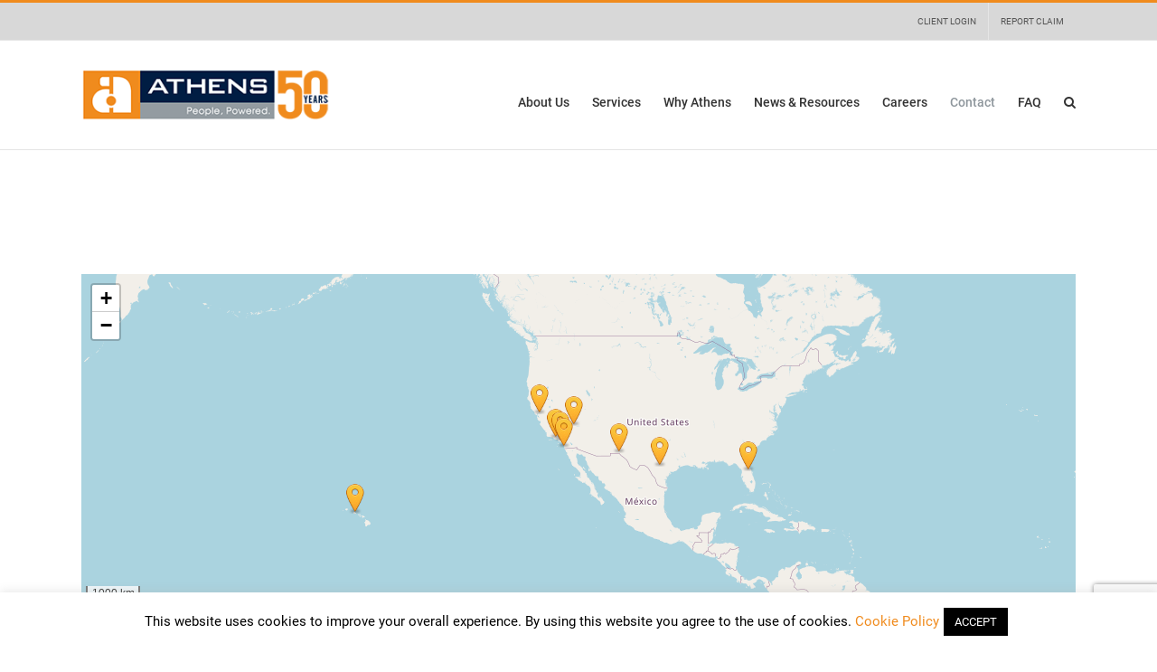

--- FILE ---
content_type: text/html; charset=utf-8
request_url: https://app.avallon.ai/chats/09d77a2e-13a5-4e3a-acee-a4d6b2df872e
body_size: 3474
content:
<!DOCTYPE html><html lang="en" class="__variable_1e4310 __variable_c3aa02"><head><meta charSet="utf-8"/><meta name="viewport" content="width=device-width, initial-scale=1"/><link rel="stylesheet" href="/_next/static/css/65e6ff84324dafbb.css?dpl=dpl_66ZNmcPQZJDrR8cirLsG1uQvTiCR" data-precedence="next"/><link rel="stylesheet" href="/_next/static/css/1e57e3ce5f8a5d93.css?dpl=dpl_66ZNmcPQZJDrR8cirLsG1uQvTiCR" data-precedence="next"/><link rel="preload" as="script" fetchPriority="low" href="/_next/static/chunks/webpack-58345610a731c389.js?dpl=dpl_66ZNmcPQZJDrR8cirLsG1uQvTiCR"/><script src="/_next/static/chunks/4bd1b696-182b6b13bdad92e3.js?dpl=dpl_66ZNmcPQZJDrR8cirLsG1uQvTiCR" async=""></script><script src="/_next/static/chunks/1255-b2f896d5e24ffe1b.js?dpl=dpl_66ZNmcPQZJDrR8cirLsG1uQvTiCR" async=""></script><script src="/_next/static/chunks/main-app-b7ac91ae224968d9.js?dpl=dpl_66ZNmcPQZJDrR8cirLsG1uQvTiCR" async=""></script><script src="/_next/static/chunks/4909-88ccca120d9c2257.js?dpl=dpl_66ZNmcPQZJDrR8cirLsG1uQvTiCR" async=""></script><script src="/_next/static/chunks/1029-9796db7d5a0b307c.js?dpl=dpl_66ZNmcPQZJDrR8cirLsG1uQvTiCR" async=""></script><script src="/_next/static/chunks/6512-673527c7ea0e8eb4.js?dpl=dpl_66ZNmcPQZJDrR8cirLsG1uQvTiCR" async=""></script><script src="/_next/static/chunks/9034-45b00ba2688463ba.js?dpl=dpl_66ZNmcPQZJDrR8cirLsG1uQvTiCR" async=""></script><script src="/_next/static/chunks/1103-5e39d82c5ec5a4fc.js?dpl=dpl_66ZNmcPQZJDrR8cirLsG1uQvTiCR" async=""></script><script src="/_next/static/chunks/app/chats/%5BassistantId%5D/page-0e0bf574e9a5ddb2.js?dpl=dpl_66ZNmcPQZJDrR8cirLsG1uQvTiCR" async=""></script><script src="/_next/static/chunks/9da6db1e-e19055608bdc5792.js?dpl=dpl_66ZNmcPQZJDrR8cirLsG1uQvTiCR" async=""></script><script src="/_next/static/chunks/517-761ca113490ae3e2.js?dpl=dpl_66ZNmcPQZJDrR8cirLsG1uQvTiCR" async=""></script><script src="/_next/static/chunks/9118-c936a48018427d4d.js?dpl=dpl_66ZNmcPQZJDrR8cirLsG1uQvTiCR" async=""></script><script src="/_next/static/chunks/2893-ca55c9414b393336.js?dpl=dpl_66ZNmcPQZJDrR8cirLsG1uQvTiCR" async=""></script><script src="/_next/static/chunks/app/layout-d4259dcefcf346cc.js?dpl=dpl_66ZNmcPQZJDrR8cirLsG1uQvTiCR" async=""></script><meta name="next-size-adjust" content=""/><title>Avallon</title><meta name="description" content="AI-powered insurance claims management"/><link rel="icon" href="/favicon.ico" type="image/x-icon" sizes="16x16"/><link rel="icon" href="/favicon.svg"/><script src="/_next/static/chunks/polyfills-42372ed130431b0a.js?dpl=dpl_66ZNmcPQZJDrR8cirLsG1uQvTiCR" noModule=""></script></head><body class="overflow-hidden h-screen w-screen"><div hidden=""><!--$--><!--/$--></div><!--$--><!--/$--><div class="__className_0cb770 relative flex min-h-screen flex-col items-center px-6 pb-6 pt-6 text-[13px]"><div class="relative flex w-full max-w-2xl flex-col"><button class="justify-center whitespace-nowrap font-medium transition-colors focus-visible:outline-none focus-visible:ring-1 focus-visible:ring-ring disabled:pointer-events-none disabled:opacity-50 [&amp;_svg]:pointer-events-none [&amp;_svg]:size-4 [&amp;_svg]:shrink-0 border border-input bg-background shadow-sm hover:bg-accent hover:text-accent-foreground h-8 rounded-md px-3 text-xs absolute mt-2 right-0 flex items-center gap-2"><svg xmlns="http://www.w3.org/2000/svg" width="24" height="24" viewBox="0 0 24 24" fill="none" stroke="currentColor" stroke-width="2" stroke-linecap="round" stroke-linejoin="round" class="lucide lucide-square-pen h-4 w-4"><path d="M12 3H5a2 2 0 0 0-2 2v14a2 2 0 0 0 2 2h14a2 2 0 0 0 2-2v-7"></path><path d="M18.375 2.625a1 1 0 0 1 3 3l-9.013 9.014a2 2 0 0 1-.853.505l-2.873.84a.5.5 0 0 1-.62-.62l.84-2.873a2 2 0 0 1 .506-.852z"></path></svg>New Chat</button><h1 class="mb-6 mt-2 self-start text-left text-3xl font-semibold text-[#ec7525]">Virtual Assistant</h1></div><div class="flex h-[80vh] w-full max-w-2xl flex-col rounded-md border"><div dir="ltr" class="relative overflow-hidden flex-1 min-h-0 overflow-y-auto p-6" style="position:relative;--radix-scroll-area-corner-width:0px;--radix-scroll-area-corner-height:0px"><style>[data-radix-scroll-area-viewport]{scrollbar-width:none;-ms-overflow-style:none;-webkit-overflow-scrolling:touch;}[data-radix-scroll-area-viewport]::-webkit-scrollbar{display:none}</style><div data-radix-scroll-area-viewport="" class="h-full w-full rounded-[inherit]" style="overflow-x:hidden;overflow-y:hidden"><div style="min-width:100%;display:table"><div class="mb-8 w-fit max-w-3xl whitespace-pre-wrap rounded-md px-4 py-2 leading-relaxed bg-muted">Thank you for contacting Athens Administrators. I am a virtual assistant that may be able help you with your inquiries regarding claims and payments. Are you an injured employee or a service provider?</div></div></div></div><form class="border-t p-4 flex gap-2"><input class="flex h-9 w-full border border-input bg-transparent px-3 py-1 shadow-sm transition-colors file:border-0 file:bg-transparent file:text-sm file:font-medium file:text-foreground placeholder:text-muted-foreground focus-visible:outline-none disabled:cursor-not-allowed disabled:opacity-50 md:text-sm rounded-md focus-visible:ring-1 focus-visible:ring-[#001d43] text-[13px]" placeholder="Type your message…" value=""/><button class="inline-flex items-center justify-center gap-2 whitespace-nowrap font-medium transition-colors focus-visible:outline-none focus-visible:ring-1 focus-visible:ring-ring disabled:pointer-events-none disabled:opacity-50 [&amp;_svg]:pointer-events-none [&amp;_svg]:size-4 [&amp;_svg]:shrink-0 shadow h-9 px-4 py-2 rounded-md bg-[#001d43] text-white hover:bg-[#001d43]/90 text-[13px]" type="submit" disabled="">Send</button></form></div></div><!--$--><!--/$--><div role="region" aria-label="Notifications (F8)" tabindex="-1" style="pointer-events:none"><ol tabindex="-1" class="fixed top-0 z-[100] flex max-h-screen w-full flex-col-reverse p-4 sm:right-0 sm:flex-col md:max-w-[420px]"></ol></div><script src="/_next/static/chunks/webpack-58345610a731c389.js?dpl=dpl_66ZNmcPQZJDrR8cirLsG1uQvTiCR" id="_R_" async=""></script><script>(self.__next_f=self.__next_f||[]).push([0])</script><script>self.__next_f.push([1,"1:\"$Sreact.fragment\"\n3:I[9766,[],\"\"]\n4:I[98924,[],\"\"]\n5:I[81959,[],\"ClientPageRoot\"]\n6:I[3015,[\"4909\",\"static/chunks/4909-88ccca120d9c2257.js?dpl=dpl_66ZNmcPQZJDrR8cirLsG1uQvTiCR\",\"1029\",\"static/chunks/1029-9796db7d5a0b307c.js?dpl=dpl_66ZNmcPQZJDrR8cirLsG1uQvTiCR\",\"6512\",\"static/chunks/6512-673527c7ea0e8eb4.js?dpl=dpl_66ZNmcPQZJDrR8cirLsG1uQvTiCR\",\"9034\",\"static/chunks/9034-45b00ba2688463ba.js?dpl=dpl_66ZNmcPQZJDrR8cirLsG1uQvTiCR\",\"1103\",\"static/chunks/1103-5e39d82c5ec5a4fc.js?dpl=dpl_66ZNmcPQZJDrR8cirLsG1uQvTiCR\",\"0\",\"static/chunks/app/chats/%5BassistantId%5D/page-0e0bf574e9a5ddb2.js?dpl=dpl_66ZNmcPQZJDrR8cirLsG1uQvTiCR\"],\"default\"]\n7:I[24431,[],\"OutletBoundary\"]\n9:I[15278,[],\"AsyncMetadataOutlet\"]\nb:I[24431,[],\"ViewportBoundary\"]\nd:I[24431,[],\"MetadataBoundary\"]\ne:\"$Sreact.suspense\"\n10:I[57150,[],\"\"]\n11:I[22230,[\"8229\",\"static/chunks/9da6db1e-e19055608bdc5792.js?dpl=dpl_66ZNmcPQZJDrR8cirLsG1uQvTiCR\",\"4909\",\"static/chunks/4909-88ccca120d9c2257.js?dpl=dpl_66ZNmcPQZJDrR8cirLsG1uQvTiCR\",\"517\",\"static/chunks/517-761ca113490ae3e2.js?dpl=dpl_66ZNmcPQZJDrR8cirLsG1uQvTiCR\",\"9118\",\"static/chunks/9118-c936a48018427d4d.js?dpl=dpl_66ZNmcPQZJDrR8cirLsG1uQvTiCR\",\"2893\",\"static/chunks/2893-ca55c9414b393336.js?dpl=dpl_66ZNmcPQZJDrR8cirLsG1uQvTiCR\",\"7177\",\"static/chunks/app/layout-d4259dcefcf346cc.js?dpl=dpl_66ZNmcPQZJDrR8cirLsG1uQvTiCR\"],\"PostHogProvider\"]\n12:I[18516,[\"8229\",\"static/chunks/9da6db1e-e19055608bdc5792.js?dpl=dpl_66ZNmcPQZJDrR8cirLsG1uQvTiCR\",\"4909\",\"static/chunks/4909-88ccca120d9c2257.js?dpl=dpl_66ZNmcPQZJDrR8cirLsG1uQvTiCR\",\"517\",\"static/chunks/517-761ca113490ae3e2.js?dpl=dpl_66ZNmcPQZJDrR8cirLsG1uQvTiCR\",\"9118\",\"static/chunks/9118-c936a48018427d4d.js?dpl=dpl_66ZNmcPQZJDrR8cirLsG1uQvTiCR\",\"2893\",\"static/chunks/2893-ca55c9414b393336.js?dpl=dpl_66ZNmcPQZJDrR8cirLsG1uQvTiCR\",\"7177\",\"static/chunks/app/layout-d4259dcefcf346cc.js?dpl=dpl_66ZNmcPQZJDrR8cirLsG1uQvTiCR\"],\"Toaster\"]\n13:I[80622,[],\"IconMark\"]\n:HL[\"/_next/static/media/4473ecc91f70f139-s.p.woff\",\"font\",{\"crossOrigin\":\"\",\"type\":\"font/woff\"}]\n:HL[\"/_next/static"])</script><script>self.__next_f.push([1,"/media/463dafcda517f24f-s.p.woff\",\"font\",{\"crossOrigin\":\"\",\"type\":\"font/woff\"}]\n:HL[\"/_next/static/css/65e6ff84324dafbb.css?dpl=dpl_66ZNmcPQZJDrR8cirLsG1uQvTiCR\",\"style\"]\n:HL[\"/_next/static/media/47cbc4e2adbc5db9-s.p.woff2\",\"font\",{\"crossOrigin\":\"\",\"type\":\"font/woff2\"}]\n:HL[\"/_next/static/css/1e57e3ce5f8a5d93.css?dpl=dpl_66ZNmcPQZJDrR8cirLsG1uQvTiCR\",\"style\"]\n"])</script><script>self.__next_f.push([1,"0:{\"P\":null,\"b\":\"rt1Stolwr_7VYQjwnJYQd\",\"p\":\"\",\"c\":[\"\",\"chats\",\"09d77a2e-13a5-4e3a-acee-a4d6b2df872e\"],\"i\":false,\"f\":[[[\"\",{\"children\":[\"chats\",{\"children\":[[\"assistantId\",\"09d77a2e-13a5-4e3a-acee-a4d6b2df872e\",\"d\"],{\"children\":[\"__PAGE__\",{}]}]}]},\"$undefined\",\"$undefined\",true],[\"\",[\"$\",\"$1\",\"c\",{\"children\":[[[\"$\",\"link\",\"0\",{\"rel\":\"stylesheet\",\"href\":\"/_next/static/css/65e6ff84324dafbb.css?dpl=dpl_66ZNmcPQZJDrR8cirLsG1uQvTiCR\",\"precedence\":\"next\",\"crossOrigin\":\"$undefined\",\"nonce\":\"$undefined\"}]],\"$L2\"]}],{\"children\":[\"chats\",[\"$\",\"$1\",\"c\",{\"children\":[null,[\"$\",\"$L3\",null,{\"parallelRouterKey\":\"children\",\"error\":\"$undefined\",\"errorStyles\":\"$undefined\",\"errorScripts\":\"$undefined\",\"template\":[\"$\",\"$L4\",null,{}],\"templateStyles\":\"$undefined\",\"templateScripts\":\"$undefined\",\"notFound\":\"$undefined\",\"forbidden\":\"$undefined\",\"unauthorized\":\"$undefined\"}]]}],{\"children\":[[\"assistantId\",\"09d77a2e-13a5-4e3a-acee-a4d6b2df872e\",\"d\"],[\"$\",\"$1\",\"c\",{\"children\":[null,[\"$\",\"$L3\",null,{\"parallelRouterKey\":\"children\",\"error\":\"$undefined\",\"errorStyles\":\"$undefined\",\"errorScripts\":\"$undefined\",\"template\":[\"$\",\"$L4\",null,{}],\"templateStyles\":\"$undefined\",\"templateScripts\":\"$undefined\",\"notFound\":\"$undefined\",\"forbidden\":\"$undefined\",\"unauthorized\":\"$undefined\"}]]}],{\"children\":[\"__PAGE__\",[\"$\",\"$1\",\"c\",{\"children\":[[\"$\",\"$L5\",null,{\"Component\":\"$6\",\"searchParams\":{},\"params\":{\"assistantId\":\"09d77a2e-13a5-4e3a-acee-a4d6b2df872e\"}}],[[\"$\",\"link\",\"0\",{\"rel\":\"stylesheet\",\"href\":\"/_next/static/css/1e57e3ce5f8a5d93.css?dpl=dpl_66ZNmcPQZJDrR8cirLsG1uQvTiCR\",\"precedence\":\"next\",\"crossOrigin\":\"$undefined\",\"nonce\":\"$undefined\"}]],[\"$\",\"$L7\",null,{\"children\":[\"$L8\",[\"$\",\"$L9\",null,{\"promise\":\"$@a\"}]]}]]}],{},null,false]},null,false]},null,false]},null,false],[\"$\",\"$1\",\"h\",{\"children\":[null,[[\"$\",\"$Lb\",null,{\"children\":\"$Lc\"}],[\"$\",\"meta\",null,{\"name\":\"next-size-adjust\",\"content\":\"\"}]],[\"$\",\"$Ld\",null,{\"children\":[\"$\",\"div\",null,{\"hidden\":true,\"children\":[\"$\",\"$e\",null,{\"fallback\":null,\"children\":\"$Lf\"}]}]}]]}],false]],\"m\":\"$undefined\",\"G\":[\"$10\",[]],\"s\":false,\"S\":false}\n"])</script><script>self.__next_f.push([1,"2:[\"$\",\"html\",null,{\"lang\":\"en\",\"className\":\"__variable_1e4310 __variable_c3aa02\",\"children\":[\"$\",\"body\",null,{\"className\":\"overflow-hidden h-screen w-screen\",\"children\":[[\"$\",\"$L11\",null,{\"children\":[\"$\",\"$L3\",null,{\"parallelRouterKey\":\"children\",\"error\":\"$undefined\",\"errorStyles\":\"$undefined\",\"errorScripts\":\"$undefined\",\"template\":[\"$\",\"$L4\",null,{}],\"templateStyles\":\"$undefined\",\"templateScripts\":\"$undefined\",\"notFound\":[[[\"$\",\"title\",null,{\"children\":\"404: This page could not be found.\"}],[\"$\",\"div\",null,{\"style\":{\"fontFamily\":\"system-ui,\\\"Segoe UI\\\",Roboto,Helvetica,Arial,sans-serif,\\\"Apple Color Emoji\\\",\\\"Segoe UI Emoji\\\"\",\"height\":\"100vh\",\"textAlign\":\"center\",\"display\":\"flex\",\"flexDirection\":\"column\",\"alignItems\":\"center\",\"justifyContent\":\"center\"},\"children\":[\"$\",\"div\",null,{\"children\":[[\"$\",\"style\",null,{\"dangerouslySetInnerHTML\":{\"__html\":\"body{color:#000;background:#fff;margin:0}.next-error-h1{border-right:1px solid rgba(0,0,0,.3)}@media (prefers-color-scheme:dark){body{color:#fff;background:#000}.next-error-h1{border-right:1px solid rgba(255,255,255,.3)}}\"}}],[\"$\",\"h1\",null,{\"className\":\"next-error-h1\",\"style\":{\"display\":\"inline-block\",\"margin\":\"0 20px 0 0\",\"padding\":\"0 23px 0 0\",\"fontSize\":24,\"fontWeight\":500,\"verticalAlign\":\"top\",\"lineHeight\":\"49px\"},\"children\":404}],[\"$\",\"div\",null,{\"style\":{\"display\":\"inline-block\"},\"children\":[\"$\",\"h2\",null,{\"style\":{\"fontSize\":14,\"fontWeight\":400,\"lineHeight\":\"49px\",\"margin\":0},\"children\":\"This page could not be found.\"}]}]]}]}]],[]],\"forbidden\":\"$undefined\",\"unauthorized\":\"$undefined\"}]}],[\"$\",\"$L12\",null,{}]]}]}]\n"])</script><script>self.__next_f.push([1,"c:[[\"$\",\"meta\",\"0\",{\"charSet\":\"utf-8\"}],[\"$\",\"meta\",\"1\",{\"name\":\"viewport\",\"content\":\"width=device-width, initial-scale=1\"}]]\n8:null\na:{\"metadata\":[[\"$\",\"title\",\"0\",{\"children\":\"Avallon\"}],[\"$\",\"meta\",\"1\",{\"name\":\"description\",\"content\":\"AI-powered insurance claims management\"}],[\"$\",\"link\",\"2\",{\"rel\":\"icon\",\"href\":\"/favicon.ico\",\"type\":\"image/x-icon\",\"sizes\":\"16x16\"}],[\"$\",\"link\",\"3\",{\"rel\":\"icon\",\"href\":\"/favicon.svg\"}],[\"$\",\"$L13\",\"4\",{}]],\"error\":null,\"digest\":\"$undefined\"}\nf:\"$a:metadata\"\n"])</script></body></html>

--- FILE ---
content_type: text/html; charset=utf-8
request_url: https://www.google.com/recaptcha/api2/anchor?ar=1&k=6LfBQFogAAAAADyRXetwgMDJyDHk0QUoP2L416_U&co=aHR0cHM6Ly93d3cuYXRoZW5zYWRtaW4uY29tOjQ0Mw..&hl=en&v=PoyoqOPhxBO7pBk68S4YbpHZ&size=invisible&anchor-ms=20000&execute-ms=30000&cb=hcolvsuo2g5y
body_size: 48651
content:
<!DOCTYPE HTML><html dir="ltr" lang="en"><head><meta http-equiv="Content-Type" content="text/html; charset=UTF-8">
<meta http-equiv="X-UA-Compatible" content="IE=edge">
<title>reCAPTCHA</title>
<style type="text/css">
/* cyrillic-ext */
@font-face {
  font-family: 'Roboto';
  font-style: normal;
  font-weight: 400;
  font-stretch: 100%;
  src: url(//fonts.gstatic.com/s/roboto/v48/KFO7CnqEu92Fr1ME7kSn66aGLdTylUAMa3GUBHMdazTgWw.woff2) format('woff2');
  unicode-range: U+0460-052F, U+1C80-1C8A, U+20B4, U+2DE0-2DFF, U+A640-A69F, U+FE2E-FE2F;
}
/* cyrillic */
@font-face {
  font-family: 'Roboto';
  font-style: normal;
  font-weight: 400;
  font-stretch: 100%;
  src: url(//fonts.gstatic.com/s/roboto/v48/KFO7CnqEu92Fr1ME7kSn66aGLdTylUAMa3iUBHMdazTgWw.woff2) format('woff2');
  unicode-range: U+0301, U+0400-045F, U+0490-0491, U+04B0-04B1, U+2116;
}
/* greek-ext */
@font-face {
  font-family: 'Roboto';
  font-style: normal;
  font-weight: 400;
  font-stretch: 100%;
  src: url(//fonts.gstatic.com/s/roboto/v48/KFO7CnqEu92Fr1ME7kSn66aGLdTylUAMa3CUBHMdazTgWw.woff2) format('woff2');
  unicode-range: U+1F00-1FFF;
}
/* greek */
@font-face {
  font-family: 'Roboto';
  font-style: normal;
  font-weight: 400;
  font-stretch: 100%;
  src: url(//fonts.gstatic.com/s/roboto/v48/KFO7CnqEu92Fr1ME7kSn66aGLdTylUAMa3-UBHMdazTgWw.woff2) format('woff2');
  unicode-range: U+0370-0377, U+037A-037F, U+0384-038A, U+038C, U+038E-03A1, U+03A3-03FF;
}
/* math */
@font-face {
  font-family: 'Roboto';
  font-style: normal;
  font-weight: 400;
  font-stretch: 100%;
  src: url(//fonts.gstatic.com/s/roboto/v48/KFO7CnqEu92Fr1ME7kSn66aGLdTylUAMawCUBHMdazTgWw.woff2) format('woff2');
  unicode-range: U+0302-0303, U+0305, U+0307-0308, U+0310, U+0312, U+0315, U+031A, U+0326-0327, U+032C, U+032F-0330, U+0332-0333, U+0338, U+033A, U+0346, U+034D, U+0391-03A1, U+03A3-03A9, U+03B1-03C9, U+03D1, U+03D5-03D6, U+03F0-03F1, U+03F4-03F5, U+2016-2017, U+2034-2038, U+203C, U+2040, U+2043, U+2047, U+2050, U+2057, U+205F, U+2070-2071, U+2074-208E, U+2090-209C, U+20D0-20DC, U+20E1, U+20E5-20EF, U+2100-2112, U+2114-2115, U+2117-2121, U+2123-214F, U+2190, U+2192, U+2194-21AE, U+21B0-21E5, U+21F1-21F2, U+21F4-2211, U+2213-2214, U+2216-22FF, U+2308-230B, U+2310, U+2319, U+231C-2321, U+2336-237A, U+237C, U+2395, U+239B-23B7, U+23D0, U+23DC-23E1, U+2474-2475, U+25AF, U+25B3, U+25B7, U+25BD, U+25C1, U+25CA, U+25CC, U+25FB, U+266D-266F, U+27C0-27FF, U+2900-2AFF, U+2B0E-2B11, U+2B30-2B4C, U+2BFE, U+3030, U+FF5B, U+FF5D, U+1D400-1D7FF, U+1EE00-1EEFF;
}
/* symbols */
@font-face {
  font-family: 'Roboto';
  font-style: normal;
  font-weight: 400;
  font-stretch: 100%;
  src: url(//fonts.gstatic.com/s/roboto/v48/KFO7CnqEu92Fr1ME7kSn66aGLdTylUAMaxKUBHMdazTgWw.woff2) format('woff2');
  unicode-range: U+0001-000C, U+000E-001F, U+007F-009F, U+20DD-20E0, U+20E2-20E4, U+2150-218F, U+2190, U+2192, U+2194-2199, U+21AF, U+21E6-21F0, U+21F3, U+2218-2219, U+2299, U+22C4-22C6, U+2300-243F, U+2440-244A, U+2460-24FF, U+25A0-27BF, U+2800-28FF, U+2921-2922, U+2981, U+29BF, U+29EB, U+2B00-2BFF, U+4DC0-4DFF, U+FFF9-FFFB, U+10140-1018E, U+10190-1019C, U+101A0, U+101D0-101FD, U+102E0-102FB, U+10E60-10E7E, U+1D2C0-1D2D3, U+1D2E0-1D37F, U+1F000-1F0FF, U+1F100-1F1AD, U+1F1E6-1F1FF, U+1F30D-1F30F, U+1F315, U+1F31C, U+1F31E, U+1F320-1F32C, U+1F336, U+1F378, U+1F37D, U+1F382, U+1F393-1F39F, U+1F3A7-1F3A8, U+1F3AC-1F3AF, U+1F3C2, U+1F3C4-1F3C6, U+1F3CA-1F3CE, U+1F3D4-1F3E0, U+1F3ED, U+1F3F1-1F3F3, U+1F3F5-1F3F7, U+1F408, U+1F415, U+1F41F, U+1F426, U+1F43F, U+1F441-1F442, U+1F444, U+1F446-1F449, U+1F44C-1F44E, U+1F453, U+1F46A, U+1F47D, U+1F4A3, U+1F4B0, U+1F4B3, U+1F4B9, U+1F4BB, U+1F4BF, U+1F4C8-1F4CB, U+1F4D6, U+1F4DA, U+1F4DF, U+1F4E3-1F4E6, U+1F4EA-1F4ED, U+1F4F7, U+1F4F9-1F4FB, U+1F4FD-1F4FE, U+1F503, U+1F507-1F50B, U+1F50D, U+1F512-1F513, U+1F53E-1F54A, U+1F54F-1F5FA, U+1F610, U+1F650-1F67F, U+1F687, U+1F68D, U+1F691, U+1F694, U+1F698, U+1F6AD, U+1F6B2, U+1F6B9-1F6BA, U+1F6BC, U+1F6C6-1F6CF, U+1F6D3-1F6D7, U+1F6E0-1F6EA, U+1F6F0-1F6F3, U+1F6F7-1F6FC, U+1F700-1F7FF, U+1F800-1F80B, U+1F810-1F847, U+1F850-1F859, U+1F860-1F887, U+1F890-1F8AD, U+1F8B0-1F8BB, U+1F8C0-1F8C1, U+1F900-1F90B, U+1F93B, U+1F946, U+1F984, U+1F996, U+1F9E9, U+1FA00-1FA6F, U+1FA70-1FA7C, U+1FA80-1FA89, U+1FA8F-1FAC6, U+1FACE-1FADC, U+1FADF-1FAE9, U+1FAF0-1FAF8, U+1FB00-1FBFF;
}
/* vietnamese */
@font-face {
  font-family: 'Roboto';
  font-style: normal;
  font-weight: 400;
  font-stretch: 100%;
  src: url(//fonts.gstatic.com/s/roboto/v48/KFO7CnqEu92Fr1ME7kSn66aGLdTylUAMa3OUBHMdazTgWw.woff2) format('woff2');
  unicode-range: U+0102-0103, U+0110-0111, U+0128-0129, U+0168-0169, U+01A0-01A1, U+01AF-01B0, U+0300-0301, U+0303-0304, U+0308-0309, U+0323, U+0329, U+1EA0-1EF9, U+20AB;
}
/* latin-ext */
@font-face {
  font-family: 'Roboto';
  font-style: normal;
  font-weight: 400;
  font-stretch: 100%;
  src: url(//fonts.gstatic.com/s/roboto/v48/KFO7CnqEu92Fr1ME7kSn66aGLdTylUAMa3KUBHMdazTgWw.woff2) format('woff2');
  unicode-range: U+0100-02BA, U+02BD-02C5, U+02C7-02CC, U+02CE-02D7, U+02DD-02FF, U+0304, U+0308, U+0329, U+1D00-1DBF, U+1E00-1E9F, U+1EF2-1EFF, U+2020, U+20A0-20AB, U+20AD-20C0, U+2113, U+2C60-2C7F, U+A720-A7FF;
}
/* latin */
@font-face {
  font-family: 'Roboto';
  font-style: normal;
  font-weight: 400;
  font-stretch: 100%;
  src: url(//fonts.gstatic.com/s/roboto/v48/KFO7CnqEu92Fr1ME7kSn66aGLdTylUAMa3yUBHMdazQ.woff2) format('woff2');
  unicode-range: U+0000-00FF, U+0131, U+0152-0153, U+02BB-02BC, U+02C6, U+02DA, U+02DC, U+0304, U+0308, U+0329, U+2000-206F, U+20AC, U+2122, U+2191, U+2193, U+2212, U+2215, U+FEFF, U+FFFD;
}
/* cyrillic-ext */
@font-face {
  font-family: 'Roboto';
  font-style: normal;
  font-weight: 500;
  font-stretch: 100%;
  src: url(//fonts.gstatic.com/s/roboto/v48/KFO7CnqEu92Fr1ME7kSn66aGLdTylUAMa3GUBHMdazTgWw.woff2) format('woff2');
  unicode-range: U+0460-052F, U+1C80-1C8A, U+20B4, U+2DE0-2DFF, U+A640-A69F, U+FE2E-FE2F;
}
/* cyrillic */
@font-face {
  font-family: 'Roboto';
  font-style: normal;
  font-weight: 500;
  font-stretch: 100%;
  src: url(//fonts.gstatic.com/s/roboto/v48/KFO7CnqEu92Fr1ME7kSn66aGLdTylUAMa3iUBHMdazTgWw.woff2) format('woff2');
  unicode-range: U+0301, U+0400-045F, U+0490-0491, U+04B0-04B1, U+2116;
}
/* greek-ext */
@font-face {
  font-family: 'Roboto';
  font-style: normal;
  font-weight: 500;
  font-stretch: 100%;
  src: url(//fonts.gstatic.com/s/roboto/v48/KFO7CnqEu92Fr1ME7kSn66aGLdTylUAMa3CUBHMdazTgWw.woff2) format('woff2');
  unicode-range: U+1F00-1FFF;
}
/* greek */
@font-face {
  font-family: 'Roboto';
  font-style: normal;
  font-weight: 500;
  font-stretch: 100%;
  src: url(//fonts.gstatic.com/s/roboto/v48/KFO7CnqEu92Fr1ME7kSn66aGLdTylUAMa3-UBHMdazTgWw.woff2) format('woff2');
  unicode-range: U+0370-0377, U+037A-037F, U+0384-038A, U+038C, U+038E-03A1, U+03A3-03FF;
}
/* math */
@font-face {
  font-family: 'Roboto';
  font-style: normal;
  font-weight: 500;
  font-stretch: 100%;
  src: url(//fonts.gstatic.com/s/roboto/v48/KFO7CnqEu92Fr1ME7kSn66aGLdTylUAMawCUBHMdazTgWw.woff2) format('woff2');
  unicode-range: U+0302-0303, U+0305, U+0307-0308, U+0310, U+0312, U+0315, U+031A, U+0326-0327, U+032C, U+032F-0330, U+0332-0333, U+0338, U+033A, U+0346, U+034D, U+0391-03A1, U+03A3-03A9, U+03B1-03C9, U+03D1, U+03D5-03D6, U+03F0-03F1, U+03F4-03F5, U+2016-2017, U+2034-2038, U+203C, U+2040, U+2043, U+2047, U+2050, U+2057, U+205F, U+2070-2071, U+2074-208E, U+2090-209C, U+20D0-20DC, U+20E1, U+20E5-20EF, U+2100-2112, U+2114-2115, U+2117-2121, U+2123-214F, U+2190, U+2192, U+2194-21AE, U+21B0-21E5, U+21F1-21F2, U+21F4-2211, U+2213-2214, U+2216-22FF, U+2308-230B, U+2310, U+2319, U+231C-2321, U+2336-237A, U+237C, U+2395, U+239B-23B7, U+23D0, U+23DC-23E1, U+2474-2475, U+25AF, U+25B3, U+25B7, U+25BD, U+25C1, U+25CA, U+25CC, U+25FB, U+266D-266F, U+27C0-27FF, U+2900-2AFF, U+2B0E-2B11, U+2B30-2B4C, U+2BFE, U+3030, U+FF5B, U+FF5D, U+1D400-1D7FF, U+1EE00-1EEFF;
}
/* symbols */
@font-face {
  font-family: 'Roboto';
  font-style: normal;
  font-weight: 500;
  font-stretch: 100%;
  src: url(//fonts.gstatic.com/s/roboto/v48/KFO7CnqEu92Fr1ME7kSn66aGLdTylUAMaxKUBHMdazTgWw.woff2) format('woff2');
  unicode-range: U+0001-000C, U+000E-001F, U+007F-009F, U+20DD-20E0, U+20E2-20E4, U+2150-218F, U+2190, U+2192, U+2194-2199, U+21AF, U+21E6-21F0, U+21F3, U+2218-2219, U+2299, U+22C4-22C6, U+2300-243F, U+2440-244A, U+2460-24FF, U+25A0-27BF, U+2800-28FF, U+2921-2922, U+2981, U+29BF, U+29EB, U+2B00-2BFF, U+4DC0-4DFF, U+FFF9-FFFB, U+10140-1018E, U+10190-1019C, U+101A0, U+101D0-101FD, U+102E0-102FB, U+10E60-10E7E, U+1D2C0-1D2D3, U+1D2E0-1D37F, U+1F000-1F0FF, U+1F100-1F1AD, U+1F1E6-1F1FF, U+1F30D-1F30F, U+1F315, U+1F31C, U+1F31E, U+1F320-1F32C, U+1F336, U+1F378, U+1F37D, U+1F382, U+1F393-1F39F, U+1F3A7-1F3A8, U+1F3AC-1F3AF, U+1F3C2, U+1F3C4-1F3C6, U+1F3CA-1F3CE, U+1F3D4-1F3E0, U+1F3ED, U+1F3F1-1F3F3, U+1F3F5-1F3F7, U+1F408, U+1F415, U+1F41F, U+1F426, U+1F43F, U+1F441-1F442, U+1F444, U+1F446-1F449, U+1F44C-1F44E, U+1F453, U+1F46A, U+1F47D, U+1F4A3, U+1F4B0, U+1F4B3, U+1F4B9, U+1F4BB, U+1F4BF, U+1F4C8-1F4CB, U+1F4D6, U+1F4DA, U+1F4DF, U+1F4E3-1F4E6, U+1F4EA-1F4ED, U+1F4F7, U+1F4F9-1F4FB, U+1F4FD-1F4FE, U+1F503, U+1F507-1F50B, U+1F50D, U+1F512-1F513, U+1F53E-1F54A, U+1F54F-1F5FA, U+1F610, U+1F650-1F67F, U+1F687, U+1F68D, U+1F691, U+1F694, U+1F698, U+1F6AD, U+1F6B2, U+1F6B9-1F6BA, U+1F6BC, U+1F6C6-1F6CF, U+1F6D3-1F6D7, U+1F6E0-1F6EA, U+1F6F0-1F6F3, U+1F6F7-1F6FC, U+1F700-1F7FF, U+1F800-1F80B, U+1F810-1F847, U+1F850-1F859, U+1F860-1F887, U+1F890-1F8AD, U+1F8B0-1F8BB, U+1F8C0-1F8C1, U+1F900-1F90B, U+1F93B, U+1F946, U+1F984, U+1F996, U+1F9E9, U+1FA00-1FA6F, U+1FA70-1FA7C, U+1FA80-1FA89, U+1FA8F-1FAC6, U+1FACE-1FADC, U+1FADF-1FAE9, U+1FAF0-1FAF8, U+1FB00-1FBFF;
}
/* vietnamese */
@font-face {
  font-family: 'Roboto';
  font-style: normal;
  font-weight: 500;
  font-stretch: 100%;
  src: url(//fonts.gstatic.com/s/roboto/v48/KFO7CnqEu92Fr1ME7kSn66aGLdTylUAMa3OUBHMdazTgWw.woff2) format('woff2');
  unicode-range: U+0102-0103, U+0110-0111, U+0128-0129, U+0168-0169, U+01A0-01A1, U+01AF-01B0, U+0300-0301, U+0303-0304, U+0308-0309, U+0323, U+0329, U+1EA0-1EF9, U+20AB;
}
/* latin-ext */
@font-face {
  font-family: 'Roboto';
  font-style: normal;
  font-weight: 500;
  font-stretch: 100%;
  src: url(//fonts.gstatic.com/s/roboto/v48/KFO7CnqEu92Fr1ME7kSn66aGLdTylUAMa3KUBHMdazTgWw.woff2) format('woff2');
  unicode-range: U+0100-02BA, U+02BD-02C5, U+02C7-02CC, U+02CE-02D7, U+02DD-02FF, U+0304, U+0308, U+0329, U+1D00-1DBF, U+1E00-1E9F, U+1EF2-1EFF, U+2020, U+20A0-20AB, U+20AD-20C0, U+2113, U+2C60-2C7F, U+A720-A7FF;
}
/* latin */
@font-face {
  font-family: 'Roboto';
  font-style: normal;
  font-weight: 500;
  font-stretch: 100%;
  src: url(//fonts.gstatic.com/s/roboto/v48/KFO7CnqEu92Fr1ME7kSn66aGLdTylUAMa3yUBHMdazQ.woff2) format('woff2');
  unicode-range: U+0000-00FF, U+0131, U+0152-0153, U+02BB-02BC, U+02C6, U+02DA, U+02DC, U+0304, U+0308, U+0329, U+2000-206F, U+20AC, U+2122, U+2191, U+2193, U+2212, U+2215, U+FEFF, U+FFFD;
}
/* cyrillic-ext */
@font-face {
  font-family: 'Roboto';
  font-style: normal;
  font-weight: 900;
  font-stretch: 100%;
  src: url(//fonts.gstatic.com/s/roboto/v48/KFO7CnqEu92Fr1ME7kSn66aGLdTylUAMa3GUBHMdazTgWw.woff2) format('woff2');
  unicode-range: U+0460-052F, U+1C80-1C8A, U+20B4, U+2DE0-2DFF, U+A640-A69F, U+FE2E-FE2F;
}
/* cyrillic */
@font-face {
  font-family: 'Roboto';
  font-style: normal;
  font-weight: 900;
  font-stretch: 100%;
  src: url(//fonts.gstatic.com/s/roboto/v48/KFO7CnqEu92Fr1ME7kSn66aGLdTylUAMa3iUBHMdazTgWw.woff2) format('woff2');
  unicode-range: U+0301, U+0400-045F, U+0490-0491, U+04B0-04B1, U+2116;
}
/* greek-ext */
@font-face {
  font-family: 'Roboto';
  font-style: normal;
  font-weight: 900;
  font-stretch: 100%;
  src: url(//fonts.gstatic.com/s/roboto/v48/KFO7CnqEu92Fr1ME7kSn66aGLdTylUAMa3CUBHMdazTgWw.woff2) format('woff2');
  unicode-range: U+1F00-1FFF;
}
/* greek */
@font-face {
  font-family: 'Roboto';
  font-style: normal;
  font-weight: 900;
  font-stretch: 100%;
  src: url(//fonts.gstatic.com/s/roboto/v48/KFO7CnqEu92Fr1ME7kSn66aGLdTylUAMa3-UBHMdazTgWw.woff2) format('woff2');
  unicode-range: U+0370-0377, U+037A-037F, U+0384-038A, U+038C, U+038E-03A1, U+03A3-03FF;
}
/* math */
@font-face {
  font-family: 'Roboto';
  font-style: normal;
  font-weight: 900;
  font-stretch: 100%;
  src: url(//fonts.gstatic.com/s/roboto/v48/KFO7CnqEu92Fr1ME7kSn66aGLdTylUAMawCUBHMdazTgWw.woff2) format('woff2');
  unicode-range: U+0302-0303, U+0305, U+0307-0308, U+0310, U+0312, U+0315, U+031A, U+0326-0327, U+032C, U+032F-0330, U+0332-0333, U+0338, U+033A, U+0346, U+034D, U+0391-03A1, U+03A3-03A9, U+03B1-03C9, U+03D1, U+03D5-03D6, U+03F0-03F1, U+03F4-03F5, U+2016-2017, U+2034-2038, U+203C, U+2040, U+2043, U+2047, U+2050, U+2057, U+205F, U+2070-2071, U+2074-208E, U+2090-209C, U+20D0-20DC, U+20E1, U+20E5-20EF, U+2100-2112, U+2114-2115, U+2117-2121, U+2123-214F, U+2190, U+2192, U+2194-21AE, U+21B0-21E5, U+21F1-21F2, U+21F4-2211, U+2213-2214, U+2216-22FF, U+2308-230B, U+2310, U+2319, U+231C-2321, U+2336-237A, U+237C, U+2395, U+239B-23B7, U+23D0, U+23DC-23E1, U+2474-2475, U+25AF, U+25B3, U+25B7, U+25BD, U+25C1, U+25CA, U+25CC, U+25FB, U+266D-266F, U+27C0-27FF, U+2900-2AFF, U+2B0E-2B11, U+2B30-2B4C, U+2BFE, U+3030, U+FF5B, U+FF5D, U+1D400-1D7FF, U+1EE00-1EEFF;
}
/* symbols */
@font-face {
  font-family: 'Roboto';
  font-style: normal;
  font-weight: 900;
  font-stretch: 100%;
  src: url(//fonts.gstatic.com/s/roboto/v48/KFO7CnqEu92Fr1ME7kSn66aGLdTylUAMaxKUBHMdazTgWw.woff2) format('woff2');
  unicode-range: U+0001-000C, U+000E-001F, U+007F-009F, U+20DD-20E0, U+20E2-20E4, U+2150-218F, U+2190, U+2192, U+2194-2199, U+21AF, U+21E6-21F0, U+21F3, U+2218-2219, U+2299, U+22C4-22C6, U+2300-243F, U+2440-244A, U+2460-24FF, U+25A0-27BF, U+2800-28FF, U+2921-2922, U+2981, U+29BF, U+29EB, U+2B00-2BFF, U+4DC0-4DFF, U+FFF9-FFFB, U+10140-1018E, U+10190-1019C, U+101A0, U+101D0-101FD, U+102E0-102FB, U+10E60-10E7E, U+1D2C0-1D2D3, U+1D2E0-1D37F, U+1F000-1F0FF, U+1F100-1F1AD, U+1F1E6-1F1FF, U+1F30D-1F30F, U+1F315, U+1F31C, U+1F31E, U+1F320-1F32C, U+1F336, U+1F378, U+1F37D, U+1F382, U+1F393-1F39F, U+1F3A7-1F3A8, U+1F3AC-1F3AF, U+1F3C2, U+1F3C4-1F3C6, U+1F3CA-1F3CE, U+1F3D4-1F3E0, U+1F3ED, U+1F3F1-1F3F3, U+1F3F5-1F3F7, U+1F408, U+1F415, U+1F41F, U+1F426, U+1F43F, U+1F441-1F442, U+1F444, U+1F446-1F449, U+1F44C-1F44E, U+1F453, U+1F46A, U+1F47D, U+1F4A3, U+1F4B0, U+1F4B3, U+1F4B9, U+1F4BB, U+1F4BF, U+1F4C8-1F4CB, U+1F4D6, U+1F4DA, U+1F4DF, U+1F4E3-1F4E6, U+1F4EA-1F4ED, U+1F4F7, U+1F4F9-1F4FB, U+1F4FD-1F4FE, U+1F503, U+1F507-1F50B, U+1F50D, U+1F512-1F513, U+1F53E-1F54A, U+1F54F-1F5FA, U+1F610, U+1F650-1F67F, U+1F687, U+1F68D, U+1F691, U+1F694, U+1F698, U+1F6AD, U+1F6B2, U+1F6B9-1F6BA, U+1F6BC, U+1F6C6-1F6CF, U+1F6D3-1F6D7, U+1F6E0-1F6EA, U+1F6F0-1F6F3, U+1F6F7-1F6FC, U+1F700-1F7FF, U+1F800-1F80B, U+1F810-1F847, U+1F850-1F859, U+1F860-1F887, U+1F890-1F8AD, U+1F8B0-1F8BB, U+1F8C0-1F8C1, U+1F900-1F90B, U+1F93B, U+1F946, U+1F984, U+1F996, U+1F9E9, U+1FA00-1FA6F, U+1FA70-1FA7C, U+1FA80-1FA89, U+1FA8F-1FAC6, U+1FACE-1FADC, U+1FADF-1FAE9, U+1FAF0-1FAF8, U+1FB00-1FBFF;
}
/* vietnamese */
@font-face {
  font-family: 'Roboto';
  font-style: normal;
  font-weight: 900;
  font-stretch: 100%;
  src: url(//fonts.gstatic.com/s/roboto/v48/KFO7CnqEu92Fr1ME7kSn66aGLdTylUAMa3OUBHMdazTgWw.woff2) format('woff2');
  unicode-range: U+0102-0103, U+0110-0111, U+0128-0129, U+0168-0169, U+01A0-01A1, U+01AF-01B0, U+0300-0301, U+0303-0304, U+0308-0309, U+0323, U+0329, U+1EA0-1EF9, U+20AB;
}
/* latin-ext */
@font-face {
  font-family: 'Roboto';
  font-style: normal;
  font-weight: 900;
  font-stretch: 100%;
  src: url(//fonts.gstatic.com/s/roboto/v48/KFO7CnqEu92Fr1ME7kSn66aGLdTylUAMa3KUBHMdazTgWw.woff2) format('woff2');
  unicode-range: U+0100-02BA, U+02BD-02C5, U+02C7-02CC, U+02CE-02D7, U+02DD-02FF, U+0304, U+0308, U+0329, U+1D00-1DBF, U+1E00-1E9F, U+1EF2-1EFF, U+2020, U+20A0-20AB, U+20AD-20C0, U+2113, U+2C60-2C7F, U+A720-A7FF;
}
/* latin */
@font-face {
  font-family: 'Roboto';
  font-style: normal;
  font-weight: 900;
  font-stretch: 100%;
  src: url(//fonts.gstatic.com/s/roboto/v48/KFO7CnqEu92Fr1ME7kSn66aGLdTylUAMa3yUBHMdazQ.woff2) format('woff2');
  unicode-range: U+0000-00FF, U+0131, U+0152-0153, U+02BB-02BC, U+02C6, U+02DA, U+02DC, U+0304, U+0308, U+0329, U+2000-206F, U+20AC, U+2122, U+2191, U+2193, U+2212, U+2215, U+FEFF, U+FFFD;
}

</style>
<link rel="stylesheet" type="text/css" href="https://www.gstatic.com/recaptcha/releases/PoyoqOPhxBO7pBk68S4YbpHZ/styles__ltr.css">
<script nonce="4DnVNses5VDOeIQMEpNSuQ" type="text/javascript">window['__recaptcha_api'] = 'https://www.google.com/recaptcha/api2/';</script>
<script type="text/javascript" src="https://www.gstatic.com/recaptcha/releases/PoyoqOPhxBO7pBk68S4YbpHZ/recaptcha__en.js" nonce="4DnVNses5VDOeIQMEpNSuQ">
      
    </script></head>
<body><div id="rc-anchor-alert" class="rc-anchor-alert"></div>
<input type="hidden" id="recaptcha-token" value="[base64]">
<script type="text/javascript" nonce="4DnVNses5VDOeIQMEpNSuQ">
      recaptcha.anchor.Main.init("[\x22ainput\x22,[\x22bgdata\x22,\x22\x22,\[base64]/[base64]/[base64]/[base64]/cjw8ejpyPj4+eil9Y2F0Y2gobCl7dGhyb3cgbDt9fSxIPWZ1bmN0aW9uKHcsdCx6KXtpZih3PT0xOTR8fHc9PTIwOCl0LnZbd10/dC52W3ddLmNvbmNhdCh6KTp0LnZbd109b2Yoeix0KTtlbHNle2lmKHQuYkImJnchPTMxNylyZXR1cm47dz09NjZ8fHc9PTEyMnx8dz09NDcwfHx3PT00NHx8dz09NDE2fHx3PT0zOTd8fHc9PTQyMXx8dz09Njh8fHc9PTcwfHx3PT0xODQ/[base64]/[base64]/[base64]/bmV3IGRbVl0oSlswXSk6cD09Mj9uZXcgZFtWXShKWzBdLEpbMV0pOnA9PTM/bmV3IGRbVl0oSlswXSxKWzFdLEpbMl0pOnA9PTQ/[base64]/[base64]/[base64]/[base64]\x22,\[base64]\\u003d\x22,\x22JsOaw5bDlDvCiEcTw4URwqBqdcOLwrLClsOcSythHxbDnTh2wqfDosKow4tAd3fDt3Q8w5JJVcO/wpTCkkUAw6t7ccOSwpwiwoo0WRh1wpYdEAkfAz/CmsO1w5ASw4XCjlRAFsK6acK8wrlVDhHCuSYMw4o7BcOnwrttBE/DgsOfwoEuaEorwrvCvGwpB00HwqBqb8KdS8OcCGxFSMOaDTzDjE7CoSckOzRFW8O0w6zCtUdPw6Y4CkYqwr13U3vCvAXCocOOdFF4UsOQDcOkwrkiwqbCtcKEZGBYw6jCnFxPwpMdKMOqXAwwSxg6UcKTw6/DhcO3wqfClMO6w4d+wopCRBPDgMKDZXXCqy5PwrNfbcKNwoXCkcKbw5LDqcOyw5AiwrcBw6nDiMK/E8K8wpbDhmh6RErCkMOew4RDw5cmwpomwpvCqDEqagRNIHhTSsOGD8OYW8KawoXCr8KHZMOmw4hMwq5Tw604OS/Cqhw+exvCgCLCicKTw7bClVlXUsOfw53Ci8KcZ8ODw7XCqnxmw6DCi10tw5xpGMKdFUrClFFWTMO1MMKJCsKOw5kvwos7SsO8w6/[base64]/ClcKmw6zDmibDmsKJw5zCgyFuw5ZJRcOIFA9zfMOYfsO0w5vCvQHCnlI5J1TCo8KOFGhzSVVcw5/DmMOBG8O0w5AIw78LBn1zRMKYSMKUw7zDoMKJEMKhwq8aworDkzbDq8OWw4bDrFAzw6kFw6zDksKINWI9GcOcLsKtccOBwp9dw5sxJwXDtGkubcKRwp8/wq3DkzXCqSvDtwTCssOdwqPCjsOwWxEpf8Orw4TDsMOnw6/Cn8O0IFvCuknDkcORUsKdw5F0wpXCg8OPwqZ0w7BdcTMXw7nCtMOqE8OGw4x8wpLDmV3CiQvCtsOtw6/DvcOQSsKMwqI6wrnCj8OgwoBNwo/DuCbDqizDsmIvwqrCnmTCuShyWMKWQMOlw5Bww6nDhsOgQsKGFlFNTsO/w6rDkMOxw47DucKkw4DCm8OiNMKsVTHCtl7DlcO9wrrCk8Olw5rCucKjE8Oww7oTTmliO0DDpsOEJ8OQwrx4w4Iaw6vDu8K6w7cawq7DrcKFWMOMw45xw6QBP8OgXTvCpW/[base64]/[base64]/CukU7f8OzwqfDsj9+wp7ClzDCjBvDmcKOP8K9b3nCp8OMw6jDjzrCsRU8wrV/[base64]/wpbDh8OUw5TCixRDPR0ocMKhw4nClwtLwpN/WAnCvhHCpcOhwpXCsxLDjkHCksK4w7jDkMKvw4zDkikGS8OmDMKYHyrDmiPDhnjDrsOgYCjDol5Qw79gw7jCisKgEWpQwrhgwrHCmX/Cm2PDuh7Dg8K/XATDsE4wIF4mw6p8w4fCnMOPfVR+w7skT3h+ZV4ZNGbDgsKkwrTCqmDDkxsXbkp4w7bDpkHCtV/Cm8KXOgTDqsKhZkbDvcKgNW4dKTNlAmpJEnPDkj1/[base64]/Ds8OpYhMewpnCmnXCr8KRwrILMcKuwqXDocKtEyjDkcKGVU7CiRM3wofDjQc8w61lwrgLw5gNw6TDj8OvGcKbw5R+RTgHc8Kuw6ldwok9WzVvDyTDtH7CkGh6w4XDiRR5NVYbw6ptw73Dn8OBesKxw73CtcKRBcOTCsOIwroqw4vCr3txwoFZwplJHsOnw5/CtsOdT2PCrcO2wr9XHcODwpjCg8OCOsOBwqI4YzLCkxotw5PCqmfDjsKnYMKZOA5jwrzCtCs1w7BDasKAbW/Dl8KHwqA7wqfDtMKybMORw4kbDMKnL8ORw7kxw44Bw7/Dq8K4wrQBwrTCqcKHwrbCmcKBAMOkw5cNUlppScK/e3rCoGfDpgTDrMK9XX4twr5Zw70nwqjCqSlAw6vDp8O7woILI8OJwpbDgTMtwrVYRnrCj2Jew4JjPiZ+fwbDiidLGUUVw4hSwrRKw77ClsKhwq3DuWTDhih7w6nCiG90T0zCgcOKLgAEw7dlZwfCv8O3woPDpWvDjcKbwpF/w7/DmsK7OcKhw5wCw7DDmcOLXMK1IcKdw6fCjxrCqsOwXcOxw5pjw5NBRMOOw4Few6chw6TCghXDsHXCrjVeW8O8f8ObLcOJw6kTW0MwC8KObgLCuShMLsKBwp09JwwHw6/[base64]/Do8OlwrjCgMODMBIwwrfDrk3CowY+w4sqw456wrnCgxUZw4AGwp8Tw7rCg8OVwqxAFS5RPnNwPF7CvmrCksO+wqshw7xwF8OgwrVZRSJ2w54Cw7TDucKJwpx2MlfDjcKbVsONTcKYw4DCicKsRB/DpztvHMK/ZsOLwqLCqncyCgggO8OvV8K6I8KowoRuwovCvsKDNGbCvMK1wodpwrANw6nClm4Ow6gBSS4ew7/DgWMHI20Fw4TDkXxJZEXDm8OfTz7DosOIwogKw7sWf8KqOCNUP8ODHlxfw5J2wqUqw43DiMOrwrlzNj1DwqBwLMOtwoTCnX55eRpNw6EOCXrClMOKwoZKwogCwo/DvcKQw7I/[base64]/[base64]/[base64]/w4JlAsKpwoBZYnR3LT/Dm38IaMOxwo1Lwo3CoD3CiMOiwplBbsKnYl5ZHVAEwo/[base64]/[base64]/[base64]/DlMKMw68zYj/Cn8Ksw7/DusKYw6/Cgzwewqg7w4PDuxLCr8O+QFUWLDQDwrh0Z8KowohsWErCsMKhwrnDmA08McO2e8KjwqQpwrs0G8OBSmLDngRMd8Oow74HwqMwQ3o4woITbXbCszLDhMK8w75MCcO7d0bDpcKzwpfCsxnCvMOrw5XCo8O9Z8OUJ2/[base64]/[base64]/Zh9PIU7CjXDDoMOrPsOFJMKBe1rDoDrCrGnDtBFrwrsoW8OmSMOUwpTCvmsVRVjCg8KyEAEAw6k0wooow7czZjZzwpA/Ig3CnnXCpx5OwoDCtMOSwq9Pw6PCscO8bCppSMKhXsKjwqpKUMK6w6pfCH4Kw5XCiyoyHMOZR8K/K8OHwp0XWMKuw5DCrH8MHUEdWMO9IcKmw78WbBPDvVMGA8O9wrrDhQLDiGddwp3DjlvCmcK/w43CmRY3YiVNCMOTwokrP8Kyw7fDu8K6wpHDvA0Cw60uV0BKQsOtw7TCtH8oTMK+wrrCqHtlE1DCsDANYcO3JMKCcjTDicOObMKCwpI0w57DsRzDiAB+BABZESPDtcOrEE7DvMOlCcKfLUBONcKbw6d1a8K8w5Jtw73CsB7Cu8KfTSfCtA/DqRzDmcKIw4UlbcKtw7zDgcOkasKDw7LDjcOew7ZHwovDvcK3IysowpfDpVdDOz/[base64]/[base64]/[base64]/[base64]/DiifCqcOxwp7DqBXCiG/DkcKrw4TDpy/DggfDqgvDisKnwp7CiMOfLsKUw6IJEcOLTMKeKsOPC8KRwpEWw4UTw6LCk8KrwpJPNMKyw4DDnD9pJcKtw4FlwpUPw6Jrw65MYMKNEsOXWsKuNjB0NTlCdn3DgybDl8KvMMOvwpVRVQQzAsOZwpTDvGnDqX53WcKEw43DhMONw5PDisKENcOkw67DrCLCmMOtwo/Dp04tGcOcwqxOwrohwr9twoIWwpJTwqJ0IUdbR8KXbcK6wrIRYMKRwo/DjsK2w5PDv8KRIcK4CArDh8KnADJSIsKlIBjDvsO6R8O3L1lNFMO3Fkg2wrTDuRssf8KLw4UGw4PCtMK0wr/DoMKQw4LCux7CnnnChMK0IBsaRDUCwqzClkjDjWTCpzHCtsKiw6QBwpgLwpZPekJ4cDrCjFB2wrQIw4sPw5/DvSnDjHLDisKxEnVDw7DDp8Oew6TCjhrCs8KVVcOUw5tVwrwMRGxzY8OowrbDm8OowqHCuMKtPcOpcR3Cjh5owr/[base64]/DoAtcOF/[base64]/[base64]/[base64]/[base64]/CjsOXwrrDuQLCksKYbcKawo/[base64]/FcKXIsKFw63DjkrDrcKlPMKLw4LCpsKQCmB1wo7CoULDtBbDkGpGXcOhVUNyNcKvw4rCpMKib0nCph/DtiHCp8Kkw59SwrU7OcOyw6fDqcO3w5MGwpktIcOmJmJ6wpBwf2zCh8KLd8Olw57CuFgkJBzDsifDpMK7w7TCnsOzw7LDrQMPwoPDl0jDlMKww6skwqjCsl9NV8KCMsKKwrjDv8OpMyXCmlF7w7LCocOywpVTw6PDnFfDgsK/fyoaKVAfdzVhfMK5w5fDrmJUasOnw64eA8KHNXTDssKawq7CvMKWwqtkJiQ8NnczSQxBfsObw7YwITzCjcOkK8O6w5IXZQrDlwjCiEbCpsKvwpfCh3hgQg8Aw5lidGfDuC1Gwq14McKNw6/[base64]/MjTDoEREVsOAUCXCjsKGOQHDlsOSP8KDw5pfwobDlDHDr0jClzDCp1PCuBbDl8KcPkYMw6cww4w2FsKSTcOTZDh6Fk/CtnvDiD/DtlrDmnbDoMKrwpd/woPCgMKCSVnDqTXClsKFGivCikLDi8Kyw69AJ8KeEG9jw5zCjG/DiBLDosKdb8O+wqnDogczaELCtQDDrUPCiBAuexXClcO1w50gw4vDp8K9UBDCvjBFOnDDu8KJwpLDt0TDjcObBzrDk8OnKkViw6hkw6/[base64]/CiR9iw6PCucKJBRHCpMK+BApiHcONw7zDqMK5w6rChh7Cn8OgAnnCvcKPw7w+wprChinCvsOBAMOnw5Jke24DwoDCphZNXSnDqwAnbi8QwrFYw5fDt8Olw4cySiMRPxYkwrDDiR3CpV5kJsKXHRTDmsORTDDDogPDpsK+HwNHQsKYw4XDgUoow6/[base64]/CoXnDkMO5J8K5MBTCtCnDn8O/w4LCo1NNasO7w5lsZHddeWzCsWwnRMK1w7kGw4UEY1fCn2zCoDIowpdKw7DDr8OMwpvDgsO+CwpmwrkWUMKhYm0xBTHCiH0eUwhTwoo4Z0lvYU54PlNLBxEvw540MHbCrcOLb8OswojDkQ/DjcO0B8OGWXF/wrLDgMKXXzsQwr0zYcK2w67CmBbDhcKLaTnCv8KUw73DqsKsw7QWwqHCq8OEe1UXwpvCtWnCvwTCoz46SjsbEgwvwoDCk8Kyw7sbwq7CjcOjdm/Do8KVXizCtlXCmRXDvDlZw6g6w7XCghduw4TCnj9JIXHCvSgTGVDDvBgHw47CnMOKNsOxwoXCs8O/[base64]/Dl3LCvU4owrx0VsKPwp7CvVtRYcOLwqlCKcOCw48FwrLCiMKTNH3Cj8KuGR/DrCwOw7I9V8Kod8O6G8KPw5Y1w4vCkTVVw4Usw4wBw4Eww5trcsKHFht7wppkwpp0Dg3CjMOqw5TCvA0ZwrtvfsO4w47DgsKsXhNEw7fCql3CsyPDosKONDU4wozCgFg2w5/CrQZ1QW3DvcOGw5sOwpbCjMOgw4Qmwo0SXsOWw4PCn3HCmsOgw7nCq8O2wrpgwpcMBR/DnxZpwpV7w5lxHCPCmSABJsO1TicFfg3DoMKmwo3CkUTCrcO4w51YO8KkP8O+wr4Ww6nDn8KpbcKTwrokw44aw7RcX3TDvA9Iwo8Sw7NhwqjDqMOMM8OswpPDpg44wqoZZsO5BnfCkA5Uw4c7JUlIw77Crnt4QcKiTsO7Z8KoKcKpMl/[base64]/Cj8OvGDjCrcOsw6ZYw5oMw4jCl8Kxwp47w6fCsU3CusOQwq1oOjrCtMKfRXDDpgMqbl/Dq8KpDcKQbMObw7lDBMKgw7x+a0NZG3HCtDoLQyZww6UBd0lVDxgXKHRmw60yw7MvwqczwrXCnjY2w4stw4FYbcOvw50pIsKZEcOCw7BRw4t3elhjwoFpFMKaw6g5w4vDtis9w5NAAsOrZCdpwoDDrMORccOZwoQuCwQZMcKkMVzDsQQgwr/DpMOlH07CsiLCusO9IMK8d8KnYMOiw5vCs244w7gVwrXDqC3ClMOfSsK1wovChMOywoFUwqVawp5jFTTCvsOqNMKBDMOtan7DhmnDtcKsw5PDiXA6wrt/woTDjcOOwqlIwq/[base64]/ChMKdwoLDocK2NMO7w6QSwo5QA8KTw6tywoHDiAMHbFoTwqBswqVzLgh3WMOJwpPCscKnw7jCoQrDhB4cE8OBZcOyccOzwrfCpMO7UzHDn0tMNmrDoMKxKcK0Kz0DdsO/RmXDjcO/WMKlwp7CoMKxM8OZw4vDuTvDjybCqV7CucOTw4nDjcKlPWsLJnVLKRHCmsOAw7DDtMKJwqfDrsOKYcKsR2hnECw/wpM8JMOKLRnDncKmwocqw4fCiV4Ewq/CusKwwpbCr3/DkcOkw4jDvMOywrgQwrRjNsKxwpPDl8K9Y8OQOMOuw6rDpsOXJk/CiCnDt0vCkMO1w6Q5KkNEHcOHwpE1MsK2wqPDmcOaTAzDpsOJfcOhwqTCkMK2VMKkKxhcRw7Cr8ODRMKDR2JRw7XCpREcGMOTMxcMwr/CmMOJbVXCkMKuw7JFM8KKSsOHwpBNwqBhQMKfw6JCNV1kYy8vaGHCgsOzUcKoLwDDrMOzHMOcdnQMw4HClsKBYsKBfC/Dn8Kew5Y4HMOkw5p5w5x+cyJMaMK8LGzDuSHCjsOaBsOqOxrCpsO+woJiwocUwrnDuMKdwqbDiXZZw5Zow7R/QsK9OcOYWgkuIsKiw4vDhyhtXHLDvsOMVw14AMK0Dh4rwptySHzDv8KLKMKneSDDvlLCswBAEcOKwqBbTws/ZmzCp8OrQFTDlcOmw6VECcKNw5HDgsOTbcKXQ8K/wofDp8Krwq7DuUt3wqDCj8OWZsKHesO1XcK/CjzCjjDDlMKRD8OPAWVfwrpdw6/CkgzDkzAIKMOqS3vCnV1cwqI6KRvDvgHCuA/Cr2LDkMOBw5LDq8OCwpLCggDDjnbDlMOhwoJ2H8K0w7MZw6jChU1kwqR2DTDCunzDq8KIwoMjNzvCqAHDtMOHR0bDuwsWcmF/woE4UsKww5vCjMOSZcKsGTJ3YSYbw4VFw5rDqsK4PVxTAMKUw6FOwrJGekMjPV/DicKUYi0ZWwbDoMOVw5PDu0bCpsOmSQFFHy3CqcO1MkbChsO3w43DsT/[base64]/ChMOTw7sAw5DCmsOwwoVTSMO4V8OjccO+w5ciw6TCqsOqwrvDoMO7w6ImOE3CvXvCm8ObUUnCksKTw67DpzvDikvCm8KBwqN3IMO/S8O5w6jCgijDjztnwofDvsKpZMObw6HDlMOdw5B5HMOww7TDvsOtKcKvw4VfacKMewLDjcKlw4vCgDkAwqfDg8KOY2XDnHrDvsKqwptpw4c/P8KBw4gmdcOyfTfCv8KgA0nCq2jDn18URcOsU2PDiHrCqDPCkV3CmWPCsnkBY8KzUcKGwqHDnsKywqXDrC/Dm2jDuRPDhcKwwpw/IxXDjj/CjB7Cr8KMAsKpwrV6wosdV8KTbU9+w41BD1lVwrbCnMKkBsKMAjrDq3PDt8KQwoXCuxNqwp/Dm3XDt1QJGxHDh3A7dh3Cr8OLOcOaw4ESw4Icw78xbjJYU1rCj8KNw6bDpFxZw6bCgmTDhDHDncO8w4Q+BUQCfMKXw6/DscKOZsOqw7xCwpUjw4J5NsK/wrdHw7NFwppdIsO1SRV7YsOzw5wxwrnDhcOkwpQWw5PDogjDpDzCqsOtAyJSXsOJMsK/[base64]/[base64]/CmcKnw4vClEUUw6rDhMOULS/CtsO4w5vDgMK6wovDqGvCocKcTMOeTsKgwq7CicOjw4PCucK3w7/CtsK5wqdZSAkUwq3DhmbCtHkUR8KDIcKkwpbCicKbw4IUwoPDgMKzw7MGERtzBHUOwrMdwp3Dg8ODfcOXOgHDj8OWwpHDjsOpMcKmWMOBA8K1ccKjZ1XDvQjCvT7Dn1LChMOfOznDoGvDv8O/w6ctwpTDqi1xwo7Dr8OAb8K4YUJRQVM1wptuacKCw6PDolpYa8KvwrMjw74OOF7Crl9vW2MTHhjCtllzfW7DiyTCgFF4wpHCjmFnwozDrMKPcSJjwoXCjsKOw4B3w4lrw59mcMOkw7/CszTDnATCuXNzwrfDmWTDucO+woUywrRsQsK8w6zDj8Ogw4B9wp9Yw6XDkA3Dgj5NWy/[base64]/DpgXDtjXDgnDCg8Kbw65/[base64]/[base64]/w4IQU8KvwqnDvcKaB8OtODnCizc7wozCrQLDs8K9w7UMBMKRw63Dgjw3RQfCshxKThPDoWJ4w5/CosOaw7NtRTUTXsO1wq3DncKOTMOrw5pOw7QiScOKwowxXsKoKEQVAU57w5XCkcO8wqHCrMOlCBwzw7U+UMKXdBXCi2/CiMKjwpAVDW0wwpNGw55mFsOpH8OIw5oBZlhLQmjCocO0X8OUU8K/SsOlw70nwro9wofClMK5w4sSL03CkMKRw4s3Em3DusOIw5PCl8Ovw4x+wrtPXEXDpgnCihbCisOfwo7CowwHU8K5wo3DvCV1DCrCuQQMwrxAJsKHWlN7NmzDo0YHw45fwr/[base64]/CtVXCoAPDp0kATg1dwpnColw/HGTDiG7DrcObVhVWw7B3PTM6VsKjQMK/JGfCgyLDg8O6w4R8wrVadAMpw5wDwr/DpC3DrjwsP8O0ekw7wpgTe8KlacK6w4zCjBARwpFhw7nDmFPCllXCtcO5c3TCixfCq3IQw7w5dXLDlcKBwp5xD8ODw4bCiUXClFPDnyxhf8KKQcO7K8OhPQwVXHVuwrUHwpLDiihwOcOsw6vCs8Ozwpo4CcO9GcKEwrMhw7M2JsK/[base64]/ClcKAQT8uw73CjAJYw6fDkB9Aekwlw4lLw6NhQsOBKETCr1DDh8OiwrfCrAZKw7rDn8Kow4jCoMO8c8O/WnTCqMKXwpvCrcOVw5hIwprCgCQdV3Zzw5vDpcKRIQYZL8Kpw6NeaX7CtMOLMk3CrAZjw6AuwpVIw51IUis/w7zDkMKSZxHDmxQawo/CsglzesKcw5bCm8Kzw45Lwp9sTsOjAHDCoxbDp2EeCsKrwoMBw7bDmxNEw4JuTcK3w57DsMKRTArDhXBEwrnDqUJywpZQbVTDjh/ClcKQw7vCkHzCjBbDpxJmWsKdwpHDkMK3wqjCgmUIw73DpcO0XCTCjsO0w4bCtsOAEj4UwpPCmC4sJXMPw4/CnMOWwrbCvR14dybCkB3DssKcHcKLMn1/w7bDlcK/VcKbwp1Jwqk+w6/Cq2TCiE0lZSjDmMKIVsKyw74UwojDiXbChgQkw6bCmCPCssOqJAEABF1sUGrDtSVywpDDgUTDp8OAw4vCtxHDnsOXOcK7wr7CiMKWI8OoEmDDrC5zJsOnXlvCtMOza8KeTMOqw6fCh8K/wqoiwqLDuFXCqDpWQVVJLmbDl3HCvsKJXcOkwrzCg8KEwofDl8ONw59XClcdJkcgTldeeMKBwqnDmhTDrXljwpxLw5DDscKJw5IgwqfCr8Kvfy0xw6YPMsK/RiXCpcO8QsKOOm5Uw47ChgTDscO7EGULGsOZwpjDkhoIw4LDi8O/[base64]/N8OGw6l4wo3Ct8K+w5tjcMKWJMOWd8O2AXNEw4Ykw4/CicOKw5jClVjDoGx8fCQQw6vCkA8cw69NBcObwq1wEcOFNwIEW14vD8KlwqXClxIqKMKOwq9+R8ORCcOAwo7DnGAzw5DCsMKtwo5uw5VFfsOIwpLDgFTCgsKVwrPDosOTXcKaDijDgA3CizPDl8KnwpDCrcO/w6VTwqQow6nDuk/CocOrwonChVHDksK9JFtgw4MWw4dYbsK5wqJNd8KVw6/DqyHDnH/DvWgmw49ywqbDoBfDncKicMOQw7XCuMKIw7ImKRTDlBVtwoBzwrNjwopxwrkgDMKBJjbCq8O6w4bCtMKdaGgTwrpdGBhyw47DhlvCsnYpbsONCAzDvE3DpcKswrzDj1cDw77CqcKpw6EKYMOiw7zDmB3Cn0nDgjpnwojDqEnDgW0sOsO8DMKXwrPDoi/[base64]/QzMJGxfDrHg4AgQ+wr7CjhwlGGzCnA7DtcKdX8OzcUbDmH1tb8O0wpHCtwdNw73Dj3bDrcO0fcKxb2UjRsKgwow5w4RLQsOWVcOjLQvDrMKJaDYpwofDh0NeKcOUw5TDmsOMw6nCtcKqwqlMw54uw6N0w79VwpHChwFew7FQFF7DrMKCUsOzw4pNw6/DrGVLw7dcwrrDq1LDsmfCjsKlwpZKOcOIOcKfQ1LCqsKJdcK/[base64]/[base64]/[base64]/DugHDpcOgJQ9Iw4nCrFNewqkeSsKjLMOMeg5cwqNDeMOfIlQAwqoew53Dq8KTNsOecxnCmwLCulHDjU7CgsOEw4nDrcKGwqduCMKEBTRsO3RWDS/[base64]/w5gnwqvCpwsXQH1CworDvHfCsmUewpsiwrnCq8KzVcKhw6kvw6Jpb8OFw7tlw69yw7DCl1vCsMKow5l/PDVyw4hPPgXDk0zDoXl7GC5Jw6dDNk5DwrESfcOiNMKqw7TDhEPDucODw5jDgcOPw6ZbQS3CsmVUwqgdH8O9wo/CvXxTXGXCr8K3PcOzIw0nw4LCqQrCsxQdwqVGw6/CvsOeSCxULFBddcOoXcKkVcKMw4LCg8Kcw44awrcJSEvChcKafikcwrrDlcKLTHcdRsK/FWHCgnUEwpc4L8O5w5Avwr0tFVduKzYww65NA8OXw6nDjwsTYR7CvMKiVUjCmsK6w5BCEQh2EHbDr2vCjsKxw7/DksKXLsODwp8qw4DCt8OIJcO9bsKxXmlIwqhjc8ONw61Nw4nCtkXCosK0N8KIwqPDg2jDp3vDusKBZSd2wrwSaxLCk17DlTzCjcKsEgAwwp3Dvm/[base64]/DlG93HgZzaip0w6F2BcOrwoxSwqbDuXosK1TDkUlOw5UEwopBw4DDhy3Dg1MTw6LCl0sywprCmQ7CimoDwoNaw6Akw4AleW7Cm8KEecOqwrrCtsOHwp5/[base64]/[base64]/wp/CqcOXckZww5zDncOuLGzDgsKCwrbCuXPDjcKAwrgPEcK2w6ldWwjDpcKWwoXDtm7CiCLDv8OjLFnDnsO/c2PDhsKWw6sgwrfCq3ZrwrbCtQPDpi3DksKIw6XDuGw5wrnDnMKewrTCg1PCv8Kpw4DDkcOZa8KZDAwURsKbSFFCN10gw6Vgw4zDsAXCq3zDmMOODgTDokvCvcOFDsK4wpHCu8O5wrIxw4nDpXDCiEo/DEknw6LDlzjDkMK+w4zCisKbK8Orw4MxJFh1wpoqBHNUE2VcH8O0CgzDtcKOWxUMwpcVw6nDh8OODsOjUGXCkSlEwrACDk7DrWVZfMOHwrLClErCiVVRQsOyfiJ/wpTDkUgfw4YQVMKXw7vDnMOmJ8Ozw6bCiWnCpHVGw6o2w4/[base64]/Ct8OHwq87w7rDnsOcw6BiFhYjdsObw7DCizDDlmfCv8KEY8KHwonCjWHCtcKmesK0w4IPQhMYecOJw4lzLg3DmcObF8Oaw6zDh3M/cnHCqiUJwrpZw6/DqS/DmgkdwqDDgcOjw7kZwqjCt14ZJcOQQ0McwrtYHsK7dirCncKLRxrDu1MdwpBqW8KHfsOqw4FRacKATHnDlFlLwp4nw6l+EAhAVMO9RcOPwoxCJcKoHsO9QFB2wrPDghHCkMKaw4tCcW1ecEwCw5rDncOlw7rCicOqUEfDtG9heMKpw40UXsO6w6/CoDcPw7vCs8KXQCBZw7UTVMOtMcKcwr5ULG7CqWReScOPHRbCq8KuBMOSQFfCg1PDnMK1JAsNw5kAwpXCsTTCri7CoQrChsOtw5/CoMK+PsO9w70dOcOrw45Iwq43fsKyGgHCr105wqLDpsODw6bDvUHCkmXCrRRCb8ORZ8KnEAbDgcOfw6pow6IjQGrCnj/Cu8KAwp3ChsK/wozCvsK1wqHCh3nDqj0fKinCmxVow4fDqMKtDWY2TAx2w5/[base64]/RsOxNMOMwoYewrHDrcObFsKURiHDpcONw6/ClsKywqkjK8KBw5nDpBICO8OewpsOaUAOWcOJwpdrNR53wpcjwqxbwoLDocO1w6Zpw7Z2w6nCpj1JfMKQw5fCtcKzw7HDvwvCkcKvGFYBw78gOMKswrVNInfDjE3CnXgQwr/DowjDjErCq8KifsOUwptXworCnQrDr0jDjcKZCQ/DjsO/W8K+w6HDimBsKEHCjcOaY0TDp2g/w5fDk8KSQz7Dh8OswqolwoUkFMKqLMO4WXbCnXPCk2Yqw5pcRy3Ck8KPw53CvcOjw7rCmMO7w4MpwrBMwofCvMOlwrHCqcKswoY0wobDhjDCmTQnw5/DpMO1w5bDocOfwpHDn8K/K3zCjsKrX2MMbMKEJcK9DynCj8KTwrNrw5PCvcOCwpXDkkpUZsKvQMK5wrLCvcO+Oz3ClDVmw4PDgcKvwoLDi8KEwqIzw70pw6DDlsOpw6rDlsKcVcKAaAXDvMKiJcKdVHjDucK/MVLCkcOZYUTCn8OvQsO4csODwrxcw7AywpMvwrbDhxnCq8OTSMKew5jDli7Duj0QCAHCt3AcUVPDpx7CvkTDsT/DtsKYw6tJw7bCsMOGwqAOw7gkUFIRwpI3OsOrccOmFcKowqMlw5sqw5DClh/DqsKFUsKGw5fCo8OBw4tqWXLCmzrCvMK0wpbCuyY4SjwGwr90FMOOw7FBSMKnwpdMwpV/asOwASNTwo3DiMKyFMOfw5VhazLDlAXChTzCu2pHeRfCsHrDiMOPMnoow7E7wp3DnlUudyUxFcOdDRnDg8OdRcO+w5JvV8Ogwok0w7LDlMKWw4MLw4tOw4VdbMOHwrAQARnDnwlMw5Iew5zChcOcM0s1SsO4AiXDlS3DjQZ7OAgZwoMnwqnCiBnCpgDCj1R/wqfCu2HDkU56wpQHwr/[base64]/[base64]/DmVzCp8OhE08pAUXCj8K4w73DoMKka8OxDcOqwrTCp2HDrMK2EmvCncO/CsOzwpTCgcO2HSrDhzPDh3nCu8OFZcOMNcOKdcOGw5IzSMOCwonCuMOcVwPCgygHwonCnEIiwo1/wo3DrcKHw7QsLsOow4LChU3DqUPDhMKnBH5QdsOaw43Ds8KrN2pGw4/CjsOPwoRJNMOYw4PCp1New5DDuQ8SwpnDpDYkwpFYHMO8wpAow4lNdMOjfmjCiQBvX8KzwqnCocOOw5LClMOLw6dCbzbCnsO/wo7CnxNgJ8Odw45KHcOdw4RhTMOdw7rDuDVhwodFwrzCiGVlX8OUw7fDg8OOMsKLwrbDlMK7bMOawpjChBd/ckMkfBHCi8O0w4FlH8OmKSdLw4rDmznDs1TDk08adMKJw5hAe8K2wqUbw5XDhMOLa0rCsMKqWU/CmGPDjMOkAcOwwpHCg0oEwpnCpMO8w7PDm8K8w6TCjgI1G8Klf10xw6DDq8KiwoDDscKVwpzDqsK3w4Yrw75AFsOuw5TCkzUzdEp6w7dvecK0wo7CrMK+wqlow7nCscOfT8ONwonCrcKDF3bDnsKlwqY/w5A9w5taZntPwoJFBlwvDcKucy7DhmADX1YHw7TDncOAVcOHZMOOwqckw4lhw7DCn8KAwrbCqsKeJlPDtHLCrXYRJj3DpcOvwotiFThuw4LDmUFfwrTDlcK2PcOZwrJKwrx3wqBww4tXwpjCgHTCgk7DqTPDngbCvTt/IsOPK8KjdWPDjAnDlQoAJ8KLwo3CusKIw7sZSMOsGsOpwpXCjMKyDmnDvsOewqYXwrRBw5LCnMO2dVDCr8KHC8OQw6bChMKOwqggw6QlQwXCmsKFXXTCgwrCo2YuaEpcYMORw7fCiHlKEH/CscKjA8O+IcOVGwZoFnQrKh/ClVfDgcKpw47CrcK5wrtpw5XDohzCqyPCpgLCi8Ouw7HCkcObw7svw4o7ORUMXn5pwofDgUnDmXHDkQLCg8OQDDhKTHc3woQBwptiUsKbwoQgbmfDkcK4w4nCrsKvXsOabsKmw5LClcK0wpDDnjHCjsOZw4/DlcKpW1U3wpDCoMOCwqHDhCFbw7bDn8Kow7/[base64]/DkVfDimI9wqUHYMOfw4Jiwr3DtMOpFMKHw5XCpSFAw5MiMMKAw4V/fVg5w6zDpcKJLsOow7Y8WgfCt8OlUMK1w7rCvsOHw5NmBMOrwoLCocK+W8KVWEbDhsOrwrDCqBrDvw/ClMKOwobCp8ObdcOxwr/CocOPX1XCs1fDvxTDocOWwodAwpPDvy0hw7R7w6hODcKswpzCsCvDn8KmJsKKFjRfNMKyOQvCkMOgIDx1B8KzKsK1w6tpwp/CtzJNHMOFwos5aTvDgMKvw7PDlsKYwphlw6LCsVo1ScKdwoNrcR7DrMKeTMKlwp/DscOFTMO3aMKBwoVTVEobwqHDqQwmacO7wrjCkhcUWMKaw6lqwoIuBTMaw6poLCEHwq1twp0AdgdjwrzDicOewrkKwodFDlzDuMO/finDksKJaMO/wrHDnBAtf8KnwqFrwoAOwptqw4pYIk/[base64]/DssK4ViMPw5LDt8KBwrbCpMO4A8K6w6bDn8OMwol9w6LCncOzw4kvwpjCpsOvw7/CgDFGw6HCqQnDr8KmCWvCri/[base64]/Cgyolw7PCmQPCv8K0VCoMw7sNw7g9wqMjJ8KOwo9qLMK1wpHDncOyYMOgKTYHw47CkcOfDBlyHlvCu8Kqw7TCqiPDlgLCn8K1Eg/DqcOow5jCtQY1V8OVwpYMEGg1W8K/w4PDmBPDqCgUwopOOsKZTDxGwr7DvcORF2g+XgHDs8KVE13Csi3CnsOCWcOaW30ywoBOe8KNwpLCri1OeMO2H8KNGkzCmcOfw45tw6/DokDDqsKIwopddyQ7w6XCtcKWwoExwohZPMKNFj1JwqjCnMONBgXCrR/CpVkEVsKSw7YHCsO6USF8w4/Drl1jcMOlCsOewrnDhMKVI8KWwqbCmW3DpsO9VWk4fUpmanLCgA7DpcKdQ8OIFMOJE0TDk0x1XyAHRcO+w44Ywq/Du1M5W1xJH8KAwoJLbjpGECk/w6dwwoJwcSV2UcKjw4F2w74rHiU/V0ZPcRzCncOIbEwdwr3Ds8KkIcKaUkHDsAbCtjQhRxjDlcKZUsKVDsOdwqPDlUjDsignw5/[base64]/CrcOzwpjDvXV/[base64]/wotqwrnCt8KTwp8Sd8Knw6DCr8OIN0DDg8OuVy0SwoNkLH7DjsKtF8Obwr/Ds8KSw6fDqSB2w4XCuMKAwoUUw6LCqTfChcOdwp/[base64]/DlC/Dt8O1MwdDwrtaLkVVw5DCvGLDtcKufsKSAyUSJ8OhwpfCsVnDn8KmRMOWwrPCnArCvU8uKcOxf37Ct8Ozwo8+wqbCv1/DtmFqw6BUfjLClMKkAMOhw5HCmSYJWztIGMKYfMKocSLCs8O5QMKSw5pHBMKiwrpcOcKHwroFB2vDhcKmw4vCq8Oqw7s6cDRHwpvDoHIIUVrCk3g8wrNbwrXDuVJYw7Q2OQV1w6McwrLDucKhw4HDrRVrwo06CcOTw70pScOxwo3CucK2dsO/w70vSmklw67Dp8OKehHDhMKfw7FWw7/Dh1c5wrZtQcKEwqnDv8KHOcKDXhPCkBJ9c0/CjsKDKUbDgkbDn8K+wqDDtcOTw5kRDBrCp3PCmHwIwrpqZcKJDcKEJ0vDrMKgwqA7wqp+Vm3CsA/[base64]/DiRg\\u003d\x22],null,[\x22conf\x22,null,\x226LfBQFogAAAAADyRXetwgMDJyDHk0QUoP2L416_U\x22,0,null,null,null,0,[21,125,63,73,95,87,41,43,42,83,102,105,109,121],[1017145,652],0,null,null,null,null,0,null,0,null,700,1,null,0,\[base64]/76lBhnEnQkZnOKMAhk\\u003d\x22,0,0,null,null,1,null,0,1,null,null,null,0],\x22https://www.athensadmin.com:443\x22,null,[3,1,1],null,null,null,1,3600,[\x22https://www.google.com/intl/en/policies/privacy/\x22,\x22https://www.google.com/intl/en/policies/terms/\x22],\x22Y5B9qarPTDJfjOry68cJhZbFVawbyhdmZgKJjleI6Sk\\u003d\x22,1,0,null,1,1768718066035,0,0,[189,6,114,182,215],null,[57,169,61,171,17],\x22RC-wIfSJw2Kj8X2qg\x22,null,null,null,null,null,\x220dAFcWeA6zB7lFt8Pj3M0gs-laj6NzvMa1Wl5P3clAP7x0I2kQTzjD0UL5gzfaKSNcX8Bybwt0GGAl4b0saJOjygSICpJ-5jILYA\x22,1768800866096]");
    </script></body></html>

--- FILE ---
content_type: text/css; charset=UTF-8
request_url: https://www.athensadmin.com/wp-content/themes/Avada-Child-Theme/style.css?ver=1732050860
body_size: 3979
content:
/*
Theme Name: Avada Child
Description: Child theme for Avada theme
Author: ThemeFusion
Author URI: https://theme-fusion.com
Template: Avada
Version: 1.0.0
Text Domain:  Avada
*/

#menu-top-navigation .showin-clientportal,
#menu-primary-navigation .claimlink,
.footer-menu ul .showin-clientportal,
.single-clients_portal #menu-top-navigation .claimlink,
.single-clients_portal .nav .claimlink {
    display: none;
}


/* Full Width WP Videos */
.wp-video, video.wp-video-shortcode, .mejs-container, .mejs-overlay.load {
    width: 100% !important;
    height: 100% !important;
}

.mejs-container {
    padding-top: 56.25%;
}

.wp-video, video.wp-video-shortcode {
    max-width: 100% !important;
}

video.wp-video-shortcode {
    position: relative;
}

.mejs-mediaelement {
    position: absolute;
    top: 0;
    right: 0;
    bottom: 0;
    left: 0;
}

.mejs-controls {
    display: none;
}

.mejs-overlay-play {
    top: 0;
    right: 0;
    bottom: 0;
    left: 0;
    width: auto !important;
    height: auto !important;
}

.fa-map-marker {
    color: #ef7622;
}

.view-on-map {
    margin-left: 5px;
    text-decoration: underline;
}

h3, .h3 {
    font-size: 17px;
}

a:hover, a:focus {
    color: #9e7d1c;
    text-decoration: underline;
}
a:active, a:hover {
    outline: 0;
}
a {
    color: #daae2c;
    text-decoration: none;
}

.white-text {
	color: white
}

/*
 * Client Portal Pages
*/
.top-navigation ul .showin-clientportal,
#menu-primary-navigation .showin-clientportal,
.footer-menu ul .showin-clientportal,
.single-clients_portal .top-navigation ul .claimlink,
.single-clients_portal .nav .claimlink {
    display: none;
}

.single-clients_portal .top-navigation ul .showin-clientportal,
.single-clients_portal .top-navigation ul .showin-clientportal,
.single-clients_portal .footer-menu ul .showin-clientportal {
    display: inline-block;
}

.single-clients_portal .site-logo {
    margin-left: 0;
}

.single-clients_portal .navbar {
    min-height: 130px;
}

.cport-banner {
    display: block;
    width: 600px;
    height: 75px;
    float: right;
    background: none;
    background-size: cover;
    margin-left: 20px;
    margin-top: 3.5rem;
}

.cport-header {
    background: rgb(131,137,143);
    height: 67px;
    margin-bottom: 25px;
}

.client_page_content {
    padding-top: 10px;
    padding-bottom: 30px;
}

.client-name {
    width: 265px;
    float: left;
    margin-right: 20px;
    color: #FFF;
    font-weight: bold;
    text-transform: uppercase;
    font-size: 20px;
    text-align: center;
    padding-top: 20px;
    background: none;
    height: 67px;
}

.cport-headline {
    float: left;
    color: #FFF;
    font-size: 14px;
    font-family: 'TeXGyreAdventorRegular', Arial, sans-serif;
    letter-spacing: 0;
    font-style: italic;
    line-height: 66px;
}

.cport-left {
    width: 240px;
    margin-right: 20px;
    float: left;
    position: relative;
    overflow: visible;
    z-index: 0;
}

.cport-logo {
    width: 240px;
    height: auto;
    background: #ffffff;
    text-align: center;
    margin-bottom: 30px;
    position: relative;
    border: 1px solid #ddd;
    box-shadow: 1px 5px 6px -4px grey;
}

.cport-logo img {
    margin-top: 14px;
    margin-bottom: 10px;
    max-width: 90%;
}

.cport-right {
    width: 825px;
    float: left;
}

.single-clients_portal .tab-area {
    padding-left: 10px;
    padding-right: 20px;
}

.single-clients_portal .tab-content {
    border-right: 1px solid #ddd;
    border-left: 1px solid #ddd;
    border-bottom: 1px solid #ddd;
}

.single-clients_portal .nav-tabs>li>a {
    font-size: 15px;
    padding-top: 12px;
    color: #001533;
    font-weight: 500;
    text-decoration: none;
}

.single-clients_portal .nav-tabs>li.active>a,
.single-clients_portal .nav-tabs>li.active>a:hover,
.single-clients_portal .nav-tabs>li.active>a:focus {
    color: #e77a24 !important;
    background-color: #f5f4f4 !important;
    cursor: default !important;
}

.single-clients_portal .nav-tabs>li.active>a h4 {
    color: #e77a24 !important;
}

.single-clients_portal .nav-tabs>li a h4 {
    font-size: 15px !important;
}

.single-clients_portal .fusion-tabs.fusion-tabs-1 .nav-tabs li a {
	background: none
}

.single-clients_portal .fusion-tabs .tab-pane,
.single-clients_portal .fusion-tabs.fusion-tabs-1 .nav {
	border: none
}


.tab-innerpad {
    padding: 10px 24px 20px;
}

.single-clients_portal .tab-content,
.single-clients_portal .tab-content p {
    font-size: 13px;
    line-height: 1.8em;
    font-weight: 300;
    color: #555;
}

.single-clients_portal .tab-content p {
    margin-bottom: 2em;
}

.single-clients_portal .tab-content h1 {
    font-size: 24px;
    line-height: 36px;
    margin-bottom: 20px;
    border-bottom: 1px dotted #999;
}

.single-clients_portal .tab-content h2 {
    margin-top: 30px;
}

.single-clients_portal td {
    padding: 8px;
}

.single-clients_portal .btn {
    font-size: 14px;
    font-weight: bold;
    white-space: pre-wrap;
    padding-top: 10px;
    padding-bottom: 9px;
}

.single-clients_portal .btn-primary {
    color: #fff;
    background-color: #f08b1d;
    border-color: #fff;
}

.single-clients_portal .btn-primary:hover {
    background-color: #fff;
    border: 1px solid #f08b1d;
    color: #f08b1d;
    text-decoration: none;
}

.single-clients_portal .btn-default {
    color: #fff;
    background-color: #001533;
    border-color: #fff;
}

.single-clients_portal .nav-tabs,
.single-clients_portal .fusion-tabs .nav-tabs {
	border: none !important;
    border-bottom: 1px solid #ddd !important;
    margin-bottom: 0 !important;
    padding-left: 0 !important;
    list-style: none !important;
    margin-top: 0 !important;
}

.single-clients_portal .nav-tabs>li {
    float: left !important;
    margin-bottom: -1px !important;
    display: block !important;
    width: auto !important;
}

.nav-tabs>li.active>a, .nav-tabs>li.active>a:hover, .nav-tabs>li.active>a:focus {
    color: #555 !important;
    background-color: #fff !important;
    border: 1px solid #ddd !important;
    border-bottom-color: transparent !important;
    cursor: default !important;
}
.nav-tabs>li>a {
    margin-right: 2px !important;
    line-height: 1.42857 !important;
    border: 1px solid transparent !important;
    border-radius: 4px 4px 0 0 !important;
}
.nav-tabs>li>a {
    position: relative !important;
    display: block !important;
    padding: 10px 15px !important;
}

.group:after {
    clear: both;
}
.group:before, .group:after {
    content: " ";
    display: table;
}

.single-clients-portal .tab-content>.tab-pane {
    display: none !important;
    border: none !important;
}

.single-clients-portal .tab-content>.active {
    display: block !important;
}

.tab-innerpad {
    padding: 10px 24px 20px;
}

.fusion-body .fusion-footer-widget-area-center .fusion-columns .fusion-column {
	text-align: left
}

.custom-footer-copyright {
    color: #888b8d;
    font-size: 12px;
    text-transform: uppercase;
    font-weight: 300;
    letter-spacing: .009rem;
}

.footer-bottom-menu li {
    display: inline-block;
    padding-left: 5px;
    padding-right: 5px;
    margin-right: 5px;
}

.footer-bottom-menu li:before {
    content: "|";
    display: inline-block;
    color: white;
    position: absolute;
    left: -7px;
    top: -1px;
}

.footer-bottom-menu ul li:first-child:before {
	display: none
}

.footer-bottom-menu li {
    position: relative;
}

.footer-bottom-menu {
    margin-top: -1px;
    float: right;
}

.fusion-footer .fusion-social-networks .fusion-social-networks-wrapper {
	float: right;
}

.fusion-footer .fusion-social-networks .fusion-social-network-icon:before {
    color: #fff;
    position: relative;
    font-size: 22px;
}

.custom-footer-copyright {
    float: left !important;
}

.footer-bottom-menu.col-lg-4 {
    float: right;
}

footer.footer-menu {
    background: #949ca1;
    display: block;
    width: 100%;
}

.footer-menu .navbar-right {
    margin-right: -0.5rem;
    float: right;
    margin: 0;
}

.navbar-nav li {
    float: left;
    position: relative;
    display: block;
    height: 100%;
}

.navbar-nav li a {
    color: #fff;
    font-weight: 300;
    padding: 14px 19px;
    font-size: 14px;
    margin: 0;
    display: block;
}

.navbar-nav .fusion-main-menu-search {
	display: none
}

.navbar-nav a:hover,
.navbar-nav a:focus {
    text-decoration: none;
    background-color: #eee;
    color: #141414;
}

.footer-bottom-menu.col-lg-4 ul {
    float: right;
}

.fusion-secondary-header {
    background: #d8d8d8 !important;
}

.fusion-secondary-menu > ul > li > a {
    height: 41px !important;
}

.fusion-secondary-header a {
    text-transform: uppercase;
    font-size: 10px;
    color: #555 !important;
}

.fusion-logo img {
    width: 275px !important;
}

.single-clients_portal .fusion-logo img {
    width: 275px !important;
}

.fusion-header-v2 .fusion-secondary-header {
	border-top: none
}

.fusion-main-menu > ul > li > a:hover {
   text-decoration: none;
}

.tfs-slider .slide-content-container .fusion-title-sc-wrapper {
    display: block;
}

.slide-content {
    max-width: 100% !important;
}

.tfs-slider .slide-content-container .heading {
	margin-bottom: 0
}

.fusion-title.fusion-title-center.fusion-sep-none h3 {
    font-size: 20px !important;
}

.home #main {
    padding-top: 0 !important;
    padding-bottom: 0;
}

a.fusion-button:hover {
    text-decoration: none;
    opacity: .9
}

.extra-bottom-padding {
    margin-bottom: 31px;
}

.half-width {
    max-width: 80%;
    margin-left: auto !important;
    margin-right: auto !important;
}

.custom-image-sections img {
    margin-bottom: 15px;
}

.custom-image-sections h3 {
	margin-bottom: 25px;
	font-size: 17px !important;
}

.custom-image-sections h3:after,
.image-box h3:after {
    width: 45px;
    background: #3b82ab;
    height: 1px;
    content: "";
    position: relative;
    bottom: -8px;
    display: block;
    margin: auto;
}

.custom-image-sections p {
	color: #777
}

.list-unstyled {
    padding-left: 0;
    list-style: none;
    width: 50%;
    float: left;
}

.list-unstyled li {
    font-weight: bold;
    font-size: 15px;
    list-style: none;
    line-height: 2em;
    letter-spacing: .05rem;
}

.home .reviews blockquote q {
	position: relative;
}

.home .reviews blockquote q:before {
	content: "\f10d";
    height: 16px;
    width: 19px;
    position: absolute;
    left: -4px;
    top: 29px;
    font-size: 17px !important;
    display: inline-block;
    font-family: "Font Awesome 5 Free";
    font-weight: 900;
}

.home .reviews blockquote p {
	font-size: 17px;
}

.home .reviews .company-name strong:before {
	content: "– "
}

.home .reviews .company-name {
	float: right;
}

.home .reviews {
    width: 80% !important;
    margin: 15px auto;
}

.fusion-flex-container .fusion-row .fusion-flex-column.careers-banner-home {
	background: rgba(0,0,0,0.5);
	padding: 30px;
	width: 60% !important;
}

.image-box .fusion-column-wrapper {
	border: 1px solid #999;
}

.fusion-page-title-captions h3 {
    font-weight: bold !important;
}

.fusion-page-title-captions h1 {
    font-size: 28px !important;
}


.fusion-page-title-bar {
    border: none !important;
    background: none !important;
}


#main {
	padding-top: 30px !important;
}
nav.child-menu {
    margin: auto;
    margin-bottom: 35px;
}


.child-menu ul li a:hover, .child-menu ul li a:focus {
    color: white;
    background-color: #d1ae52;
    border-color: transparent;
    text-decoration: none;
}

nav.child-menu ul {
    list-style-type: none;
    text-align: center;
    margin-left: -55px;
}

nav.child-menu ul li {
    display: inline;
}

.child-menu a {
    display: inline-block;
    max-width: 345px;
    padding: 7px 38px;
    color: #666;
    background-color: #fff;
    border-color: #d1ae52;
    font-weight: 300;
    border: 1px solid #d1ae52;
    border-radius: 4px;
    margin-left: 15px;
    min-width: 345px;
}

li.current-child-menu-item a {
    background: #e6e6e6;
    background: #d1ae521c;
}

.gallery-item {
    background: #f5f4f4;
    border: 1px solid #ebebeb;
    align-items: center;
    width: 23% !important;
    margin-bottom: 55px;
}

.gallery-icon img {
    border: none !important;
    padding: 15px;
}

.wp-caption-text {
    background: white;
    padding: 5px;
    border-top: 1px solid #ebebeb;
    position: relative;
    background: #fff;
    height: 42px;
    display: -ms-flexbox;
    display: flex;
    -ms-flex-pack: center;
    justify-content: center;
    border-top: 1px solid #ebebeb;
}

.gallery {
    display: flex;
    -ms-flex-wrap: wrap;
    flex-wrap: wrap;
    padding-top: 0.8rem;
    margin: 0;
    -ms-flex-pack: justify;
    justify-content: space-between;
}

dt.gallery-icon {
    width: 254px;
    display: -ms-flexbox;
    display: flex;
    -ms-flex-align: center;
    align-items: center;
    height: 256px;
    width: 200px;
    margin: 0 auto;
}

li.current-child-menu-item a {
    background: #e6e6e6;
    background: #d1ae521c;
}

#main .post h2, .fusion-modal h2, .fusion-post-content h2, .fusion-title h2, .fusion-widget-area h2, .post-content h2, .search-page-search-form h2, .title h2 {
	color: #ef7622 !important;
}

ul.slides {
    width: 100%;
}

h2.title-heading-center {
    color: white !important;
    max-width: 830px;
}

.caption .fusion-title-sc-wrapper {
    padding-bottom: 15px !important;
}

h2.title-heading-center {
    color: white !important;
}

.page-id-68 .image-box .fusion-text {
    display: block;
    color: #777;
}

.team-image-box-wrap .fusion-row {
	display: -ms-flexbox;
    display: flex;
    -ms-flex-wrap: wrap;
    flex-wrap: wrap;
}

.team-image-box-wrap .image-box {
	margin-bottom: 40px !important;
}

.single-team_members .fusion-meta-info {
    display: none;
}

.sidebar .widget .widget-title {
    font-size: 19px !important;
}


.single-team_members .fusion-page-title-bar h1, .single-team_members .fusion-page-title-bar h3 {
    margin: 0;
    padding: 0;
    line-height: 26px;
    font-weight: 400;
    font-size: 14px;
    color: #343333;
}

.single-team_members .fusion-modal h1, .single-team_members .fusion-page-title-bar h1, .single-team_members .fusion-title h1, .single-team_members .fusion-widget-area h1, .single-team_members .post-content h1, .single-team_members .search-page-search-form h1 {
    font-family: 'Roboto';
    font-weight: 700;
    line-height: 1.4;
    letter-spacing: 0px;
    font-style: normal;
}

.single-team_members .fusion-page-title-bar h3 {
    color: #ef7622;
    font-size: 14px;
    line-height: 26px;
}

.single-team_members .fusion-page-title-wrapper {
    display: -ms-flexbox;
    display: flex;
    -ms-flex-align: center;
    align-items: center;
    -ms-flex-pack: justify;
    justify-content: space-between;
    position: relative;
    height: 100%;
    width: 100%;
}

.single-team_members .fusion-page-title-row {
    max-width: 1100px;
}

.single-team_members .fusion-page-title-row {
    margin: 0 auto;
    height: 100%;
    max-width: 940px;
}

.single-team_members .fusion-page-title-bar-center .fusion-page-title-captions {
    text-align: center;
    width: 100%;
}

.single-team_members #wrapper #main .post > h1.fusion-post-title {
    font-size: 24px;
    font-family: 'Roboto';
    font-weight: bold;
    margin-bottom: 0;
    margin-top: 16px;
}

.single-team_members .fusion-flexslider.fusion-post-slideshow {
	margin-bottom: 15px
}

.single-team_members .post-content h3 {
	margin-top: 8px;
	margin-bottom: 27px;
}

li.smaller-menu-width a {
    min-width: 0;
}

.content-separator {
	border-bottom: 1px solid #eaeaea;
}

.cport-left:before, .cport-left:after {
    z-index: -1;
    position: absolute;
    content: "";
    bottom: 43px;
    left: 10px;
    width: 50%;
    top: 80%;
    max-width: 300px;
    background: #777;
    -webkit-box-shadow: 0 15px 10px #777;
    -moz-box-shadow: 0 15px 10px #777;
    box-shadow: 0 15px 10px #777;
    -webkit-transform: rotate(-3deg);
    -moz-transform: rotate(-3deg);
    -o-transform: rotate(-3deg);
    -ms-transform: rotate(-3deg);
    transform: rotate(-3deg);
}

.cport-left:after {
    -webkit-transform: rotate(3deg);
    -moz-transform: rotate(3deg);
    -o-transform: rotate(3deg);
    -ms-transform: rotate(3deg);
    transform: rotate(3deg);
    right: 10px;
    left: auto;
    z-index: -1;
}

.single-clients_portal .nav-tabs li a:hover,
.single-clients_portal .nav-tabs li a:active {
    background: #eee !important;
    text-decoration: none !important;
}

.single-clients_portal .fusion-meta-info {
	display: none
}

.single-clients_portal .fusion-main-menu {
	display: none
}

.single-clients_portal #menu-top-navigation .showin-clientportal {
    display: inline-block !important;
}

.single-clients_portal .claimlink  {
	display: none !important;
}

.single-clients_portal .fusion-header {
	border-bottom: 0
}

.clients-title-wrap {
    background: #83898f;
    width: 100%;
    height: 100%;
    margin-bottom: 28px;
    background: #e9ecf3;
}

.single-clients_portal #main .entry-title.fusion-post-title {
    background: #4f7cb1;
    color: white !important;
    width: 265px;
    float: left;
    margin-right: 20px;
    text-transform: uppercase;
    font-size: 20px;
    text-align: center;
    font-weight: bold !important;
    position: relative;
    font-family: "Roboto","Helvetica Neue",Helvetica,Arial,sans-serif !important;
    margin-bottom: 0;
    padding: 18px 0;
    line-height: 1.5;
    z-index: 0;
    height: 72px;
}

.single-clients_portal .entry-title.fusion-post-title:after {
    content: "";
    width: 0;
    height: 0;
    border-top: 36px solid transparent;
    border-bottom: 36px solid transparent;
    border-left: 30px solid #4f7cb1;
    position: relative;
    right: -30px;
    position: absolute;
    top: 0;
}

.single-clients_portal .entry-title.fusion-post-title:before {
    content: "";
    width: 0;
    height: 0;
    border-top: 42px solid transparent;
    border-bottom: 42px solid transparent;
    border-left: 34px solid white;
    position: relative;
    right: -34px;
    position: absolute;
    top: -6px;
    z-index: 0;
}

.portal-sub-title {
    float: left;
    color: #FFF;
    font-size: 15px;
    letter-spacing: 0;
    font-style: italic;
    line-height: 66px;
    margin-left: 30px;
    padding: 25px 0;
    line-height: 1.5;
}

.single-clients_portal #main {
    padding-top: 0 !important;
}

.single-clients_portal .fusion-header .fusion-logo {
	margin-bottom: 20px;
}

.single-clients_portal .btn-primary {
    color: #fff;
    background-color: #f08b1d;
    border-color: #fff;
    text-decoration: none;
}
.single-clients_portal .btn {
    font-size: 14px;
    font-weight: bold;
    white-space: pre-wrap;
    padding: 10px 12px;
    border-radius: 4px;
    border: 1px solid transparent;
}

/*.single-clients_portal .fusion-header .fusion-row:after {
    content: "";
    right: 0;
    position: absolute;
    background: url(images/portals-header.jpg);
    width: 600px;
    height: 77px;
    top: 31px;
}*/

.tab-col-1 {
	width: 36%;
}

.tab-col-2, .tab-col-3 {
    width: 28%;
}

.tab-col-1, .tab-col-2, .tab-col-3 {
    margin-right: 4%;
    float: left;
}

.tab-col-3 {
	margin-right: 0
}

.page-template-page-resources .tab-content .entry-columns a:before, .dlpdf a:before {
    display: block;
    position: absolute;
    left: 0;
    top: 0;
    font: normal normal normal 14px/1 FontAwesome;
    content: "\f0f6";
    font-size: inherit;
    text-rendering: auto;
    -webkit-font-smoothing: antialiased;
    -moz-osx-font-smoothing: grayscale;
    margin-right: 6px;
    color: #888;
}

#main a[href*="pdf"]:before,
#main a[href*="doc"]:before,
#main a[href*="docx"]:before {
    display: block;
    position: absolute;
    left: 0;
    top: -2px;
    font-family: "Font Awesome 5 Free";
    content: "\f1c1";
    content: "\f15c";
    font-size: inherit;
    text-rendering: auto;
    -webkit-font-smoothing: antialiased;
    -moz-osx-font-smoothing: grayscale;
    margin-right: 6px;
    color: #888;
     font-weight: 500;
}

#main a[href*="pdf"],
#main a[href*="doc"],
#main a[href*="docx"] {
	padding-left: 15px;
	position: relative;
}

#main a[href*="pdf"].btn:before,
#main a[href*="doc"].btn:before,
#main a[href*="docx"].btn:before {
    display: none;
}

#main a.hide-icon {
	padding-left: 0
}

#main a.hide-icon:before {
    display: none;
}

.single-post .fusion-header-wrapper .fusion-flexslider.flexslider.post-slideshow {
    display: none;
}

body.single-clients_portal.has-sidebar #content {
	width: 100%
}

.single-clients_portal .fusion-header.fusion-sticky-shadow,
.single-clients_portal .fusion-header {
    position: initial !important;
    box-shadow: none !important;
}

.single-clients_portal .fusion-header-sticky-height {
    display: none !important;
}

.wpcf7-form {
    padding-right: 10px
}

.radio-control {
    margin-left: 20px
}

.contact .radio-control p {
    margin-bottom: 1rem
}

.wpcf7-radio {
    display: -ms-flexbox;
    display: flex;
    -ms-flex-direction: column;
    flex-direction: column
}

span.wpcf7-list-item {
    margin-bottom: 6px
}

.wpcf7-radio input[type="radio"] {
    margin-right: 10px
}

input.wpcf7-form-control.wpcf7-text,textarea.wpcf7-form-control.wpcf7-textarea {
    width: 100%;
    margin-bottom: 19px;
    padding-left: 20px;
    background: #f5f4f4;
    border: 1px solid #ebebeb;
    border-radius: 3px
}

input.wpcf7-form-control.wpcf7-text {
    height: 43px
}

textarea.wpcf7-form-control.wpcf7-textarea {
    padding-top: 11px
}

input.wpcf7-form-control.wpcf7-submit.btn.btn-primary {
    float: right;
    padding: 3px 35px;
    margin-top: -4px;
    font-size: 12px;
    margin-right: 3px
}

.image-box .fusion-text {
    padding: 0 10px;
}

.fusion-header.fusion-sticky-shadow,
.fusion-header {
    height: auto !important;
}

span.fusion-comments {
    display: none;
}

.fusion-meta-info .fusion-alignleft a+span {
    display: none;
}

.tab-col-2 li, .tab-col-3 li {
    list-style-type: none;
    margin-bottom: 10px;
    position: relative;
    font-size: 13px;
}

.tab-col-2 ul, .tab-col-3 ul {
    margin: 10px 0 0 0;
    padding: 0;
    font-size: 13px;
}

.tab-col-1 {
    font-size: 15px;
    padding-top: 1em;
}

.tab-col-2 a, .tab-col-3 a {
    position: relative;
}


nav.fusion-main-menu {
    margin-top: 32px;
}

	.image-box-wrap .fusion-builder-row.fusion-row {
		display: flex;
	    -ms-flex-wrap: wrap;
	    flex-wrap: wrap;
	    height: 100%;
	    justify-content: space-between;
	}


	a.fusion-button:before {
    display: none !important;
}

.fusion-footer .textwidget,
.fusion-footer .widget_media_image {
    text-align: left;
}


.to-top-container.to-top-right {
	display:none;
}

--- FILE ---
content_type: text/css; charset=UTF-8
request_url: https://www.athensadmin.com/wp-content/themes/Avada-Child-Theme/css/responsive.css?ver=1616097636
body_size: -143
content:

@media (max-width: 1100px) {
	.fusion-logo img {
	    width: 195px !important;
	}

	nav.fusion-main-menu {
	    margin-top: 25px;
	}
}


@media (max-width: 980px) {
	.single-clients_portal .fusion-header .fusion-row:after {
	    display: none !important;
	}
	.fusion-logo img {
	    width: 155px !important;
	}
	nav.fusion-main-menu {
	    margin-top: 20px;
	}
	.fusion-main-menu>ul>li {
		padding-right: 20px !important
	}
	dt.gallery-icon {
		width: auto;
	}
}

@media (max-width: 800px) {
	.half-width {
	    max-width: 100%;
	}
	.fullwidth-box {
	    padding-left: 0 !important;
	}

	.fusion-flex-container .fusion-row .fusion-flex-column.careers-banner-home {
	    width: 100% !important;
	    margin: auto;
	    margin-left: 30px !important;
	}
}

@media (max-width: 767px) {


	.image-box a, .image-box a img, .image-box span.fusion-imageframe {
	    min-width: 100% !important;
	}

	.clients-title-wrap, .cport-header {
	    display: none;
	}

	.gallery-item {
		width: 49% !important
	}

	nav.child-menu ul li a {
		margin-bottom: 10px;
	}

	.footer-bottom-menu.col-lg-4,
	.fusion-footer .fusion-social-networks .fusion-social-networks-wrapper,
	.custom-footer-copyright {
		float: left;
		clear: both;
		margin-bottom: 1em
	}

	.footer-menu .navbar-right {
		margin-right:0;
		float: none;
		padding: 0;
	}

	.navbar-nav li {
		width: 100%;
		display: block;
	}

	.footer-menu .container {
		width: 100%;
	    padding: 0;
	}

	.navbar-nav li a {
		padding: 6px 30px;
   		margin-bottom: 5px;
	}

}



--- FILE ---
content_type: text/css; charset=utf-8
request_url: https://app.avallon.ai/_next/static/css/65e6ff84324dafbb.css?dpl=dpl_66ZNmcPQZJDrR8cirLsG1uQvTiCR
body_size: 14877
content:
@font-face{font-family:geistSans;src:url(/_next/static/media/4473ecc91f70f139-s.p.woff) format("woff");font-display:swap;font-weight:100 900}@font-face{font-family:geistSans Fallback;src:local("Arial");ascent-override:85.83%;descent-override:20.52%;line-gap-override:9.33%;size-adjust:107.19%}.__className_1e4310{font-family:geistSans,geistSans Fallback}.__variable_1e4310{--font-geist-sans:"geistSans","geistSans Fallback"}@font-face{font-family:geistMono;src:url(/_next/static/media/463dafcda517f24f-s.p.woff) format("woff");font-display:swap;font-weight:100 900}@font-face{font-family:geistMono Fallback;src:local("Arial");ascent-override:69.97%;descent-override:16.73%;line-gap-override:7.61%;size-adjust:131.49%}.__className_c3aa02{font-family:geistMono,geistMono Fallback}.__variable_c3aa02{--font-geist-mono:"geistMono","geistMono Fallback"}*,:after,:before{--tw-border-spacing-x:0;--tw-border-spacing-y:0;--tw-translate-x:0;--tw-translate-y:0;--tw-rotate:0;--tw-skew-x:0;--tw-skew-y:0;--tw-scale-x:1;--tw-scale-y:1;--tw-pan-x: ;--tw-pan-y: ;--tw-pinch-zoom: ;--tw-scroll-snap-strictness:proximity;--tw-gradient-from-position: ;--tw-gradient-via-position: ;--tw-gradient-to-position: ;--tw-ordinal: ;--tw-slashed-zero: ;--tw-numeric-figure: ;--tw-numeric-spacing: ;--tw-numeric-fraction: ;--tw-ring-inset: ;--tw-ring-offset-width:0px;--tw-ring-offset-color:#fff;--tw-ring-color:rgb(59 130 246/0.5);--tw-ring-offset-shadow:0 0 #0000;--tw-ring-shadow:0 0 #0000;--tw-shadow:0 0 #0000;--tw-shadow-colored:0 0 #0000;--tw-blur: ;--tw-brightness: ;--tw-contrast: ;--tw-grayscale: ;--tw-hue-rotate: ;--tw-invert: ;--tw-saturate: ;--tw-sepia: ;--tw-drop-shadow: ;--tw-backdrop-blur: ;--tw-backdrop-brightness: ;--tw-backdrop-contrast: ;--tw-backdrop-grayscale: ;--tw-backdrop-hue-rotate: ;--tw-backdrop-invert: ;--tw-backdrop-opacity: ;--tw-backdrop-saturate: ;--tw-backdrop-sepia: ;--tw-contain-size: ;--tw-contain-layout: ;--tw-contain-paint: ;--tw-contain-style: }::backdrop{--tw-border-spacing-x:0;--tw-border-spacing-y:0;--tw-translate-x:0;--tw-translate-y:0;--tw-rotate:0;--tw-skew-x:0;--tw-skew-y:0;--tw-scale-x:1;--tw-scale-y:1;--tw-pan-x: ;--tw-pan-y: ;--tw-pinch-zoom: ;--tw-scroll-snap-strictness:proximity;--tw-gradient-from-position: ;--tw-gradient-via-position: ;--tw-gradient-to-position: ;--tw-ordinal: ;--tw-slashed-zero: ;--tw-numeric-figure: ;--tw-numeric-spacing: ;--tw-numeric-fraction: ;--tw-ring-inset: ;--tw-ring-offset-width:0px;--tw-ring-offset-color:#fff;--tw-ring-color:rgb(59 130 246/0.5);--tw-ring-offset-shadow:0 0 #0000;--tw-ring-shadow:0 0 #0000;--tw-shadow:0 0 #0000;--tw-shadow-colored:0 0 #0000;--tw-blur: ;--tw-brightness: ;--tw-contrast: ;--tw-grayscale: ;--tw-hue-rotate: ;--tw-invert: ;--tw-saturate: ;--tw-sepia: ;--tw-drop-shadow: ;--tw-backdrop-blur: ;--tw-backdrop-brightness: ;--tw-backdrop-contrast: ;--tw-backdrop-grayscale: ;--tw-backdrop-hue-rotate: ;--tw-backdrop-invert: ;--tw-backdrop-opacity: ;--tw-backdrop-saturate: ;--tw-backdrop-sepia: ;--tw-contain-size: ;--tw-contain-layout: ;--tw-contain-paint: ;--tw-contain-style: }/*
! tailwindcss v3.4.17 | MIT License | https://tailwindcss.com
*/*,:after,:before{box-sizing:border-box;border:0 solid #e5e7eb}:after,:before{--tw-content:""}:host,html{line-height:1.5;-webkit-text-size-adjust:100%;-moz-tab-size:4;tab-size:4;font-family:ui-sans-serif,system-ui,sans-serif,Apple Color Emoji,Segoe UI Emoji,Segoe UI Symbol,Noto Color Emoji;font-feature-settings:normal;font-variation-settings:normal;-webkit-tap-highlight-color:transparent}body{margin:0;line-height:inherit}hr{height:0;color:inherit;border-top-width:1px}abbr:where([title]){text-decoration:underline dotted}h1,h2,h3,h4,h5,h6{font-size:inherit;font-weight:inherit}a{color:inherit;text-decoration:inherit}b,strong{font-weight:bolder}code,kbd,pre,samp{font-family:ui-monospace,SFMono-Regular,Menlo,Monaco,Consolas,Liberation Mono,Courier New,monospace;font-feature-settings:normal;font-variation-settings:normal;font-size:1em}small{font-size:80%}sub,sup{font-size:75%;line-height:0;position:relative;vertical-align:baseline}sub{bottom:-.25em}sup{top:-.5em}table{text-indent:0;border-color:inherit;border-collapse:collapse}button,input,optgroup,select,textarea{font-family:inherit;font-feature-settings:inherit;font-variation-settings:inherit;font-size:100%;font-weight:inherit;line-height:inherit;letter-spacing:inherit;color:inherit;margin:0;padding:0}button,select{text-transform:none}button,input:where([type=button]),input:where([type=reset]),input:where([type=submit]){-webkit-appearance:button;background-color:transparent;background-image:none}:-moz-focusring{outline:auto}:-moz-ui-invalid{box-shadow:none}progress{vertical-align:baseline}::-webkit-inner-spin-button,::-webkit-outer-spin-button{height:auto}[type=search]{-webkit-appearance:textfield;outline-offset:-2px}::-webkit-search-decoration{-webkit-appearance:none}::-webkit-file-upload-button{-webkit-appearance:button;font:inherit}summary{display:list-item}blockquote,dd,dl,figure,h1,h2,h3,h4,h5,h6,hr,p,pre{margin:0}fieldset{margin:0}fieldset,legend{padding:0}menu,ol,ul{list-style:none;margin:0;padding:0}dialog{padding:0}textarea{resize:vertical}input::placeholder,textarea::placeholder{opacity:1;color:#9ca3af}[role=button],button{cursor:pointer}:disabled{cursor:default}audio,canvas,embed,iframe,img,object,svg,video{display:block;vertical-align:middle}img,video{max-width:100%;height:auto}[hidden]:where(:not([hidden=until-found])){display:none}:root{--background:0 0% 100%;--foreground:0 0% 3.9%;--card:0 0% 100%;--card-foreground:0 0% 3.9%;--popover:0 0% 100%;--popover-foreground:0 0% 3.9%;--primary:0 0% 9%;--primary-foreground:0 0% 98%;--secondary:0 0% 96.1%;--secondary-foreground:0 0% 9%;--muted:0 0% 96.1%;--muted-foreground:0 0% 45.1%;--accent:0 0% 96.1%;--accent-foreground:0 0% 9%;--destructive:0 84.2% 60.2%;--destructive-foreground:0 0% 98%;--border:0 0% 89.8%;--input:0 0% 89.8%;--ring:0 0% 3.9%;--chart-1:12 76% 61%;--chart-2:173 58% 39%;--chart-3:197 37% 24%;--chart-4:43 74% 66%;--chart-5:27 87% 67%;--radius:0.5rem}*{border-color:hsl(var(--border))}body{background-color:hsl(var(--background));color:hsl(var(--foreground))}.\!container{width:100%!important}.container{width:100%}@media (min-width:640px){.\!container{max-width:640px!important}.container{max-width:640px}}@media (min-width:768px){.\!container{max-width:768px!important}.container{max-width:768px}}@media (min-width:1024px){.\!container{max-width:1024px!important}.container{max-width:1024px}}@media (min-width:1280px){.\!container{max-width:1280px!important}.container{max-width:1280px}}@media (min-width:1536px){.\!container{max-width:1536px!important}.container{max-width:1536px}}.sr-only{position:absolute;width:1px;height:1px;padding:0;margin:-1px;overflow:hidden;clip:rect(0,0,0,0);white-space:nowrap;border-width:0}.pointer-events-none{pointer-events:none}.pointer-events-auto{pointer-events:auto}.visible{visibility:visible}.invisible{visibility:hidden}.collapse{visibility:collapse}.static{position:static}.fixed{position:fixed}.absolute{position:absolute}.relative{position:relative}.sticky{position:sticky}.inset-0{inset:0}.inset-x-0{left:0;right:0}.inset-y-0{top:0;bottom:0}.-bottom-1{bottom:-.25rem}.-left-3{left:-.75rem}.-right-3{right:-.75rem}.-right-4{right:-1rem}.-top-1{top:-.25rem}.bottom-0{bottom:0}.bottom-3{bottom:.75rem}.bottom-6{bottom:1.5rem}.left-0{left:0}.left-2{left:.5rem}.left-2\.5{left:.625rem}.left-3{left:.75rem}.left-4{left:1rem}.left-\[-13px\]{left:-13px}.left-\[19px\]{left:19px}.left-\[50\%\]{left:50%}.right-0{right:0}.right-1{right:.25rem}.right-3{right:.75rem}.right-4{right:1rem}.right-6{right:1.5rem}.top-0{top:0}.top-1{top:.25rem}.top-1\/2{top:50%}.top-2{top:.5rem}.top-4{top:1rem}.top-\[14px\]{top:14px}.top-\[50\%\]{top:50%}.z-0{z-index:0}.z-10{z-index:10}.z-20{z-index:20}.z-50{z-index:50}.z-\[100\]{z-index:100}.order-10{order:10}.order-first{order:-9999}.order-last{order:9999}.-mx-1{margin-left:-.25rem;margin-right:-.25rem}.-my-2{margin-top:-.5rem;margin-bottom:-.5rem}.mx-2{margin-left:.5rem;margin-right:.5rem}.mx-auto{margin-left:auto;margin-right:auto}.my-0\.5{margin-top:.125rem;margin-bottom:.125rem}.my-1{margin-top:.25rem;margin-bottom:.25rem}.my-2{margin-top:.5rem;margin-bottom:.5rem}.my-4{margin-top:1rem;margin-bottom:1rem}.-ml-1{margin-left:-.25rem}.-mr-2{margin-right:-.5rem}.mb-0{margin-bottom:0}.mb-1{margin-bottom:.25rem}.mb-2{margin-bottom:.5rem}.mb-3{margin-bottom:.75rem}.mb-4{margin-bottom:1rem}.mb-6{margin-bottom:1.5rem}.mb-8{margin-bottom:2rem}.ml-0{margin-left:0}.ml-0\.5{margin-left:.125rem}.ml-1{margin-left:.25rem}.ml-2{margin-left:.5rem}.ml-4{margin-left:1rem}.ml-5{margin-left:1.25rem}.ml-64{margin-left:16rem}.ml-8{margin-left:2rem}.ml-\[calc\(33\.333\%\+0\.75rem\)\]{margin-left:calc(33.333% + .75rem)}.ml-auto{margin-left:auto}.mr-1{margin-right:.25rem}.mr-1\.5{margin-right:.375rem}.mr-2{margin-right:.5rem}.mr-3{margin-right:.75rem}.mr-4{margin-right:1rem}.mr-5{margin-right:1.25rem}.mr-auto{margin-right:auto}.mt-0{margin-top:0}.mt-0\.5{margin-top:.125rem}.mt-1{margin-top:.25rem}.mt-1\.5{margin-top:.375rem}.mt-2{margin-top:.5rem}.mt-2\.5{margin-top:.625rem}.mt-3{margin-top:.75rem}.mt-4{margin-top:1rem}.mt-6{margin-top:1.5rem}.line-clamp-1{-webkit-line-clamp:1}.line-clamp-1,.line-clamp-3{overflow:hidden;display:-webkit-box;-webkit-box-orient:vertical}.line-clamp-3{-webkit-line-clamp:3}.block{display:block}.inline-block{display:inline-block}.inline{display:inline}.flex{display:flex}.inline-flex{display:inline-flex}.table{display:table}.grid{display:grid}.hidden{display:none}.aspect-square{aspect-ratio:1/1}.size-12{width:3rem;height:3rem}.size-3{width:.75rem;height:.75rem}.size-3\.5{width:.875rem;height:.875rem}.size-4{width:1rem;height:1rem}.size-6{width:1.5rem;height:1.5rem}.size-8{width:2rem;height:2rem}.size-\[--cell-size\]{width:var(--cell-size);height:var(--cell-size)}.size-full{width:100%;height:100%}.h-0{height:0}.h-10{height:2.5rem}.h-11{height:2.75rem}.h-12{height:3rem}.h-14{height:3.5rem}.h-16{height:4rem}.h-2{height:.5rem}.h-2\.5{height:.625rem}.h-3{height:.75rem}.h-3\.5{height:.875rem}.h-32{height:8rem}.h-4{height:1rem}.h-40{height:10rem}.h-48{height:12rem}.h-5{height:1.25rem}.h-6{height:1.5rem}.h-64{height:16rem}.h-7{height:1.75rem}.h-72{height:18rem}.h-8{height:2rem}.h-9{height:2.25rem}.h-\[--cell-size\]{height:var(--cell-size)}.h-\[150px\]{height:150px}.h-\[1px\]{height:1px}.h-\[200px\]{height:200px}.h-\[300px\]{height:300px}.h-\[50px\]{height:50px}.h-\[80vh\]{height:80vh}.h-\[85vh\]{height:85vh}.h-\[calc\(100\%-24px\)\]{height:calc(100% - 24px)}.h-\[calc\(100vh-180px\)\]{height:calc(100vh - 180px)}.h-\[calc\(100vh-48px\)\]{height:calc(100vh - 48px)}.h-\[var\(--radix-select-trigger-height\)\]{height:var(--radix-select-trigger-height)}.h-auto{height:auto}.h-fit{height:fit-content}.h-full{height:100%}.h-px{height:1px}.h-screen{height:100vh}.max-h-\[300px\]{max-height:300px}.max-h-\[80vh\]{max-height:80vh}.max-h-\[90vh\]{max-height:90vh}.max-h-\[calc\(100vh-150px\)\]{max-height:calc(100vh - 150px)}.max-h-full{max-height:100%}.max-h-none{max-height:none}.max-h-screen{max-height:100vh}.min-h-0{min-height:0}.min-h-6{min-height:1.5rem}.min-h-\[200px\]{min-height:200px}.min-h-\[280px\]{min-height:280px}.min-h-\[400px\]{min-height:400px}.min-h-\[48px\]{min-height:48px}.min-h-\[500px\]{min-height:500px}.min-h-\[60px\]{min-height:60px}.min-h-full{min-height:100%}.min-h-screen{min-height:100vh}.w-1\/2{width:50%}.w-1\/3{width:33.333333%}.w-10{width:2.5rem}.w-11{width:2.75rem}.w-12{width:3rem}.w-14{width:3.5rem}.w-16{width:4rem}.w-2{width:.5rem}.w-2\.5{width:.625rem}.w-2\/3{width:66.666667%}.w-20{width:5rem}.w-24{width:6rem}.w-28{width:7rem}.w-3{width:.75rem}.w-3\.5{width:.875rem}.w-3\/4{width:75%}.w-32{width:8rem}.w-4{width:1rem}.w-40{width:10rem}.w-48{width:12rem}.w-5{width:1.25rem}.w-56{width:14rem}.w-6{width:1.5rem}.w-64{width:16rem}.w-7{width:1.75rem}.w-72{width:18rem}.w-8{width:2rem}.w-80{width:20rem}.w-9{width:2.25rem}.w-96{width:24rem}.w-\[--cell-size\]{width:var(--cell-size)}.w-\[100px\]{width:100px}.w-\[130px\]{width:130px}.w-\[180px\]{width:180px}.w-\[1px\]{width:1px}.w-\[200px\]{width:200px}.w-\[240px\]{width:240px}.w-\[250px\]{width:250px}.w-\[260px\]{width:260px}.w-\[300px\]{width:300px}.w-\[400px\]{width:400px}.w-\[40px\]{width:40px}.w-\[50\%\]{width:50%}.w-\[500px\]{width:500px}.w-\[50px\]{width:50px}.w-\[600px\]{width:600px}.w-\[66vw\]{width:66vw}.w-auto{width:auto}.w-fit{width:fit-content}.w-full{width:100%}.w-px{width:1px}.w-screen{width:100vw}.min-w-0{min-width:0}.min-w-10{min-width:2.5rem}.min-w-8{min-width:2rem}.min-w-9{min-width:2.25rem}.min-w-\[--cell-size\]{min-width:var(--cell-size)}.min-w-\[120px\]{min-width:120px}.min-w-\[180px\]{min-width:180px}.min-w-\[24px\]{min-width:24px}.min-w-\[3rem\]{min-width:3rem}.min-w-\[8rem\]{min-width:8rem}.min-w-\[var\(--radix-select-trigger-width\)\]{min-width:var(--radix-select-trigger-width)}.max-w-2xl{max-width:42rem}.max-w-3xl{max-width:48rem}.max-w-5xl{max-width:64rem}.max-w-7xl{max-width:80rem}.max-w-\[1800px\]{max-width:1800px}.max-w-\[180px\]{max-width:180px}.max-w-\[200px\]{max-width:200px}.max-w-\[240px\]{max-width:240px}.max-w-\[250px\]{max-width:250px}.max-w-\[350px\]{max-width:350px}.max-w-\[600px\]{max-width:600px}.max-w-fit{max-width:fit-content}.max-w-full{max-width:100%}.max-w-lg{max-width:32rem}.max-w-md{max-width:28rem}.max-w-none{max-width:none}.max-w-sm{max-width:24rem}.flex-1{flex:1 1 0%}.flex-none{flex:none}.flex-shrink{flex-shrink:1}.flex-shrink-0,.shrink-0{flex-shrink:0}.flex-grow,.grow{flex-grow:1}.basis-1\/2{flex-basis:50%}.table-fixed{table-layout:fixed}.caption-bottom{caption-side:bottom}.border-collapse{border-collapse:collapse}.origin-\[--radix-popover-content-transform-origin\]{transform-origin:var(--radix-popover-content-transform-origin)}.origin-\[--radix-tooltip-content-transform-origin\]{transform-origin:var(--radix-tooltip-content-transform-origin)}.-translate-y-1\/2{--tw-translate-y:-50%}.-translate-y-1\/2,.translate-x-\[-50\%\]{transform:translate(var(--tw-translate-x),var(--tw-translate-y)) rotate(var(--tw-rotate)) skewX(var(--tw-skew-x)) skewY(var(--tw-skew-y)) scaleX(var(--tw-scale-x)) scaleY(var(--tw-scale-y))}.translate-x-\[-50\%\]{--tw-translate-x:-50%}.translate-y-\[-50\%\]{--tw-translate-y:-50%}.rotate-90,.translate-y-\[-50\%\]{transform:translate(var(--tw-translate-x),var(--tw-translate-y)) rotate(var(--tw-rotate)) skewX(var(--tw-skew-x)) skewY(var(--tw-skew-y)) scaleX(var(--tw-scale-x)) scaleY(var(--tw-scale-y))}.rotate-90{--tw-rotate:90deg}.scale-\[0\.98\]{--tw-scale-x:0.98;--tw-scale-y:0.98}.scale-\[0\.98\],.transform{transform:translate(var(--tw-translate-x),var(--tw-translate-y)) rotate(var(--tw-rotate)) skewX(var(--tw-skew-x)) skewY(var(--tw-skew-y)) scaleX(var(--tw-scale-x)) scaleY(var(--tw-scale-y))}@keyframes ping{75%,to{transform:scale(2);opacity:0}}.animate-ping{animation:ping 1s cubic-bezier(0,0,.2,1) infinite}@keyframes pulse{50%{opacity:.5}}.animate-pulse{animation:pulse 2s cubic-bezier(.4,0,.6,1) infinite}@keyframes spin{to{transform:rotate(1turn)}}.animate-spin{animation:spin 1s linear infinite}.cursor-default{cursor:default}.cursor-grab{cursor:grab}.cursor-help{cursor:help}.cursor-not-allowed{cursor:not-allowed}.cursor-pointer{cursor:pointer}.cursor-text{cursor:text}.touch-none{touch-action:none}.select-none{user-select:none}.resize-none{resize:none}.list-inside{list-style-position:inside}.list-decimal{list-style-type:decimal}.list-disc{list-style-type:disc}.list-none{list-style-type:none}.appearance-none{appearance:none}.grid-cols-1{grid-template-columns:repeat(1,minmax(0,1fr))}.grid-cols-2{grid-template-columns:repeat(2,minmax(0,1fr))}.grid-cols-3{grid-template-columns:repeat(3,minmax(0,1fr))}.grid-cols-4{grid-template-columns:repeat(4,minmax(0,1fr))}.grid-cols-5{grid-template-columns:repeat(5,minmax(0,1fr))}.grid-cols-\[1fr_2fr\]{grid-template-columns:1fr 2fr}.grid-rows-\[minmax\(0\2c 1fr\)_auto\]{grid-template-rows:minmax(0,1fr) auto}.flex-row{flex-direction:row}.flex-col{flex-direction:column}.flex-col-reverse{flex-direction:column-reverse}.flex-wrap{flex-wrap:wrap}.items-start{align-items:flex-start}.items-end{align-items:flex-end}.items-center{align-items:center}.justify-start{justify-content:flex-start}.justify-end{justify-content:flex-end}.justify-center{justify-content:center}.justify-between{justify-content:space-between}.gap-0{gap:0}.gap-1{gap:.25rem}.gap-1\.5{gap:.375rem}.gap-2{gap:.5rem}.gap-3{gap:.75rem}.gap-4{gap:1rem}.gap-6{gap:1.5rem}.gap-7{gap:1.75rem}.gap-x-4{column-gap:1rem}.gap-y-2{row-gap:.5rem}.gap-y-4{row-gap:1rem}.space-x-2>:not([hidden])~:not([hidden]){--tw-space-x-reverse:0;margin-right:calc(.5rem * var(--tw-space-x-reverse));margin-left:calc(.5rem * calc(1 - var(--tw-space-x-reverse)))}.space-x-4>:not([hidden])~:not([hidden]){--tw-space-x-reverse:0;margin-right:calc(1rem * var(--tw-space-x-reverse));margin-left:calc(1rem * calc(1 - var(--tw-space-x-reverse)))}.space-y-0>:not([hidden])~:not([hidden]){--tw-space-y-reverse:0;margin-top:calc(0px * calc(1 - var(--tw-space-y-reverse)));margin-bottom:calc(0px * var(--tw-space-y-reverse))}.space-y-0\.5>:not([hidden])~:not([hidden]){--tw-space-y-reverse:0;margin-top:calc(.125rem * calc(1 - var(--tw-space-y-reverse)));margin-bottom:calc(.125rem * var(--tw-space-y-reverse))}.space-y-1>:not([hidden])~:not([hidden]){--tw-space-y-reverse:0;margin-top:calc(.25rem * calc(1 - var(--tw-space-y-reverse)));margin-bottom:calc(.25rem * var(--tw-space-y-reverse))}.space-y-1\.5>:not([hidden])~:not([hidden]){--tw-space-y-reverse:0;margin-top:calc(.375rem * calc(1 - var(--tw-space-y-reverse)));margin-bottom:calc(.375rem * var(--tw-space-y-reverse))}.space-y-2>:not([hidden])~:not([hidden]){--tw-space-y-reverse:0;margin-top:calc(.5rem * calc(1 - var(--tw-space-y-reverse)));margin-bottom:calc(.5rem * var(--tw-space-y-reverse))}.space-y-3>:not([hidden])~:not([hidden]){--tw-space-y-reverse:0;margin-top:calc(.75rem * calc(1 - var(--tw-space-y-reverse)));margin-bottom:calc(.75rem * var(--tw-space-y-reverse))}.space-y-4>:not([hidden])~:not([hidden]){--tw-space-y-reverse:0;margin-top:calc(1rem * calc(1 - var(--tw-space-y-reverse)));margin-bottom:calc(1rem * var(--tw-space-y-reverse))}.space-y-6>:not([hidden])~:not([hidden]){--tw-space-y-reverse:0;margin-top:calc(1.5rem * calc(1 - var(--tw-space-y-reverse)));margin-bottom:calc(1.5rem * var(--tw-space-y-reverse))}.space-y-8>:not([hidden])~:not([hidden]){--tw-space-y-reverse:0;margin-top:calc(2rem * calc(1 - var(--tw-space-y-reverse)));margin-bottom:calc(2rem * var(--tw-space-y-reverse))}.self-start{align-self:flex-start}.overflow-auto{overflow:auto}.overflow-hidden{overflow:hidden}.overflow-scroll{overflow:scroll}.overflow-x-auto{overflow-x:auto}.overflow-y-auto{overflow-y:auto}.overflow-x-hidden{overflow-x:hidden}.truncate{overflow:hidden;white-space:nowrap}.text-ellipsis,.truncate{text-overflow:ellipsis}.whitespace-normal{white-space:normal}.whitespace-nowrap{white-space:nowrap}.whitespace-pre-line{white-space:pre-line}.whitespace-pre-wrap{white-space:pre-wrap}.break-words{overflow-wrap:break-word}.break-all{word-break:break-all}.rounded{border-radius:.25rem}.rounded-2xl{border-radius:1rem}.rounded-\[calc\(var\(--radius\)-5px\)\]{border-radius:calc(var(--radius) - 5px)}.rounded-\[inherit\]{border-radius:inherit}.rounded-full{border-radius:9999px}.rounded-lg{border-radius:var(--radius)}.rounded-md{border-radius:calc(var(--radius) - 2px)}.rounded-none{border-radius:0}.rounded-sm{border-radius:calc(var(--radius) - 4px)}.rounded-xl{border-radius:.75rem}.rounded-e-lg{border-start-end-radius:var(--radius);border-end-end-radius:var(--radius)}.rounded-e-none{border-start-end-radius:0;border-end-end-radius:0}.rounded-l-md{border-top-left-radius:calc(var(--radius) - 2px);border-bottom-left-radius:calc(var(--radius) - 2px)}.rounded-r-md{border-top-right-radius:calc(var(--radius) - 2px);border-bottom-right-radius:calc(var(--radius) - 2px)}.rounded-s-lg{border-start-start-radius:var(--radius);border-end-start-radius:var(--radius)}.rounded-s-none{border-start-start-radius:0;border-end-start-radius:0}.rounded-bl-none{border-bottom-left-radius:0}.rounded-br-none{border-bottom-right-radius:0}.border{border-width:1px}.border-0{border-width:0}.border-2{border-width:2px}.border-4{border-width:4px}.border-b{border-bottom-width:1px}.border-b-2{border-bottom-width:2px}.border-b-\[0px\]{border-bottom-width:0}.border-l{border-left-width:1px}.border-l-2{border-left-width:2px}.border-r{border-right-width:1px}.border-r-0{border-right-width:0}.border-t{border-top-width:1px}.border-solid{border-style:solid}.border-dashed{border-style:dashed}.border-none{border-style:none}.border-amber-200{--tw-border-opacity:1;border-color:rgb(253 230 138/var(--tw-border-opacity,1))}.border-blue-200{--tw-border-opacity:1;border-color:rgb(191 219 254/var(--tw-border-opacity,1))}.border-blue-200\/60{border-color:rgb(191 219 254/.6)}.border-blue-200\/80{border-color:rgb(191 219 254/.8)}.border-border{border-color:hsl(var(--border))}.border-border\/25{border-color:hsl(var(--border)/.25)}.border-border\/40{border-color:hsl(var(--border)/.4)}.border-border\/50{border-color:hsl(var(--border)/.5)}.border-border\/60{border-color:hsl(var(--border)/.6)}.border-current{border-color:currentColor}.border-destructive{border-color:hsl(var(--destructive))}.border-destructive\/20{border-color:hsl(var(--destructive)/.2)}.border-destructive\/40{border-color:hsl(var(--destructive)/.4)}.border-destructive\/50{border-color:hsl(var(--destructive)/.5)}.border-emerald-500\/30{border-color:rgb(16 185 129/.3)}.border-gray-200{--tw-border-opacity:1;border-color:rgb(229 231 235/var(--tw-border-opacity,1))}.border-gray-300{--tw-border-opacity:1;border-color:rgb(209 213 219/var(--tw-border-opacity,1))}.border-green-200{--tw-border-opacity:1;border-color:rgb(187 247 208/var(--tw-border-opacity,1))}.border-green-500\/20{border-color:rgb(34 197 94/.2)}.border-input{border-color:hsl(var(--input))}.border-lime-200{--tw-border-opacity:1;border-color:rgb(217 249 157/var(--tw-border-opacity,1))}.border-orange-200{--tw-border-opacity:1;border-color:rgb(254 215 170/var(--tw-border-opacity,1))}.border-primary{border-color:hsl(var(--primary))}.border-primary\/20{border-color:hsl(var(--primary)/.2)}.border-purple-200{--tw-border-opacity:1;border-color:rgb(233 213 255/var(--tw-border-opacity,1))}.border-red-100{--tw-border-opacity:1;border-color:rgb(254 226 226/var(--tw-border-opacity,1))}.border-red-200{--tw-border-opacity:1;border-color:rgb(254 202 202/var(--tw-border-opacity,1))}.border-slate-200{--tw-border-opacity:1;border-color:rgb(226 232 240/var(--tw-border-opacity,1))}.border-slate-200\/60{border-color:rgb(226 232 240/.6)}.border-transparent{border-color:transparent}.border-yellow-200{--tw-border-opacity:1;border-color:rgb(254 240 138/var(--tw-border-opacity,1))}.border-yellow-500{--tw-border-opacity:1;border-color:rgb(234 179 8/var(--tw-border-opacity,1))}.border-l-transparent{border-left-color:transparent}.border-r-transparent{border-right-color:transparent}.border-t-transparent{border-top-color:transparent}.bg-\[\#001d43\]{--tw-bg-opacity:1;background-color:rgb(0 29 67/var(--tw-bg-opacity,1))}.bg-\[\#121830\]{--tw-bg-opacity:1;background-color:rgb(18 24 48/var(--tw-bg-opacity,1))}.bg-accent{background-color:hsl(var(--accent))}.bg-amber-100{--tw-bg-opacity:1;background-color:rgb(254 243 199/var(--tw-bg-opacity,1))}.bg-amber-50{--tw-bg-opacity:1;background-color:rgb(255 251 235/var(--tw-bg-opacity,1))}.bg-amber-50\/50{background-color:rgb(255 251 235/.5)}.bg-background{background-color:hsl(var(--background))}.bg-background\/50{background-color:hsl(var(--background)/.5)}.bg-black{--tw-bg-opacity:1;background-color:rgb(0 0 0/var(--tw-bg-opacity,1))}.bg-black\/50{background-color:rgb(0 0 0/.5)}.bg-black\/80{background-color:rgb(0 0 0/.8)}.bg-blue-100{--tw-bg-opacity:1;background-color:rgb(219 234 254/var(--tw-bg-opacity,1))}.bg-blue-200{--tw-bg-opacity:1;background-color:rgb(191 219 254/var(--tw-bg-opacity,1))}.bg-blue-300{--tw-bg-opacity:1;background-color:rgb(147 197 253/var(--tw-bg-opacity,1))}.bg-blue-50{--tw-bg-opacity:1;background-color:rgb(239 246 255/var(--tw-bg-opacity,1))}.bg-blue-50\/60{background-color:rgb(239 246 255/.6)}.bg-blue-500\/10{background-color:rgb(59 130 246/.1)}.bg-border{background-color:hsl(var(--border))}.bg-border\/40{background-color:hsl(var(--border)/.4)}.bg-border\/60{background-color:hsl(var(--border)/.6)}.bg-card{background-color:hsl(var(--card))}.bg-card\/50{background-color:hsl(var(--card)/.5)}.bg-destructive{background-color:hsl(var(--destructive))}.bg-destructive\/10{background-color:hsl(var(--destructive)/.1)}.bg-destructive\/5{background-color:hsl(var(--destructive)/.05)}.bg-emerald-500\/10{background-color:rgb(16 185 129/.1)}.bg-emerald-500\/15{background-color:rgb(16 185 129/.15)}.bg-foreground\/20{background-color:hsl(var(--foreground)/.2)}.bg-foreground\/5{background-color:hsl(var(--foreground)/.05)}.bg-gray-100{--tw-bg-opacity:1;background-color:rgb(243 244 246/var(--tw-bg-opacity,1))}.bg-gray-200{--tw-bg-opacity:1;background-color:rgb(229 231 235/var(--tw-bg-opacity,1))}.bg-gray-50{--tw-bg-opacity:1;background-color:rgb(249 250 251/var(--tw-bg-opacity,1))}.bg-gray-50\/30{background-color:rgb(249 250 251/.3)}.bg-gray-800{--tw-bg-opacity:1;background-color:rgb(31 41 55/var(--tw-bg-opacity,1))}.bg-green-100{--tw-bg-opacity:1;background-color:rgb(220 252 231/var(--tw-bg-opacity,1))}.bg-green-400{--tw-bg-opacity:1;background-color:rgb(74 222 128/var(--tw-bg-opacity,1))}.bg-green-50{--tw-bg-opacity:1;background-color:rgb(240 253 244/var(--tw-bg-opacity,1))}.bg-green-500{--tw-bg-opacity:1;background-color:rgb(34 197 94/var(--tw-bg-opacity,1))}.bg-green-500\/10{background-color:rgb(34 197 94/.1)}.bg-green-600{--tw-bg-opacity:1;background-color:rgb(22 163 74/var(--tw-bg-opacity,1))}.bg-lime-100{--tw-bg-opacity:1;background-color:rgb(236 252 203/var(--tw-bg-opacity,1))}.bg-muted{background-color:hsl(var(--muted))}.bg-muted\/10{background-color:hsl(var(--muted)/.1)}.bg-muted\/20{background-color:hsl(var(--muted)/.2)}.bg-muted\/30{background-color:hsl(var(--muted)/.3)}.bg-muted\/5{background-color:hsl(var(--muted)/.05)}.bg-muted\/50{background-color:hsl(var(--muted)/.5)}.bg-muted\/95{background-color:hsl(var(--muted)/.95)}.bg-orange-100{--tw-bg-opacity:1;background-color:rgb(255 237 213/var(--tw-bg-opacity,1))}.bg-popover{background-color:hsl(var(--popover))}.bg-primary{background-color:hsl(var(--primary))}.bg-primary\/10{background-color:hsl(var(--primary)/.1)}.bg-primary\/20{background-color:hsl(var(--primary)/.2)}.bg-primary\/5{background-color:hsl(var(--primary)/.05)}.bg-purple-100{--tw-bg-opacity:1;background-color:rgb(243 232 255/var(--tw-bg-opacity,1))}.bg-purple-50{--tw-bg-opacity:1;background-color:rgb(250 245 255/var(--tw-bg-opacity,1))}.bg-red-100{--tw-bg-opacity:1;background-color:rgb(254 226 226/var(--tw-bg-opacity,1))}.bg-red-50{--tw-bg-opacity:1;background-color:rgb(254 242 242/var(--tw-bg-opacity,1))}.bg-red-600{--tw-bg-opacity:1;background-color:rgb(220 38 38/var(--tw-bg-opacity,1))}.bg-secondary{background-color:hsl(var(--secondary))}.bg-slate-100{--tw-bg-opacity:1;background-color:rgb(241 245 249/var(--tw-bg-opacity,1))}.bg-slate-50{--tw-bg-opacity:1;background-color:rgb(248 250 252/var(--tw-bg-opacity,1))}.bg-slate-50\/40{background-color:rgb(248 250 252/.4)}.bg-slate-50\/50{background-color:rgb(248 250 252/.5)}.bg-transparent{background-color:transparent}.bg-white{--tw-bg-opacity:1;background-color:rgb(255 255 255/var(--tw-bg-opacity,1))}.bg-white\/50{background-color:rgb(255 255 255/.5)}.bg-white\/95{background-color:rgb(255 255 255/.95)}.bg-yellow-100{--tw-bg-opacity:1;background-color:rgb(254 249 195/var(--tw-bg-opacity,1))}.bg-yellow-50{--tw-bg-opacity:1;background-color:rgb(254 252 232/var(--tw-bg-opacity,1))}.bg-yellow-500{--tw-bg-opacity:1;background-color:rgb(234 179 8/var(--tw-bg-opacity,1))}.bg-yellow-500\/10{background-color:rgb(234 179 8/.1)}.fill-background{fill:hsl(var(--background))}.fill-current{fill:currentColor}.fill-primary{fill:hsl(var(--primary))}.stroke-muted-foreground{stroke:hsl(var(--muted-foreground))}.stroke-primary{stroke:hsl(var(--primary))}.object-cover{object-fit:cover}.p-0{padding:0}.p-0\.5{padding:.125rem}.p-1{padding:.25rem}.p-1\.5{padding:.375rem}.p-2{padding:.5rem}.p-3{padding:.75rem}.p-4{padding:1rem}.p-5{padding:1.25rem}.p-6{padding:1.5rem}.p-8{padding:2rem}.p-\[1px\]{padding:1px}.px-0{padding-left:0;padding-right:0}.px-1{padding-left:.25rem;padding-right:.25rem}.px-1\.5{padding-left:.375rem;padding-right:.375rem}.px-12{padding-left:3rem;padding-right:3rem}.px-2{padding-left:.5rem;padding-right:.5rem}.px-2\.5{padding-left:.625rem;padding-right:.625rem}.px-3{padding-left:.75rem;padding-right:.75rem}.px-4{padding-left:1rem;padding-right:1rem}.px-6{padding-left:1.5rem;padding-right:1.5rem}.px-8{padding-left:2rem;padding-right:2rem}.px-\[--cell-size\]{padding-left:var(--cell-size);padding-right:var(--cell-size)}.py-0\.5{padding-top:.125rem;padding-bottom:.125rem}.py-1{padding-top:.25rem;padding-bottom:.25rem}.py-1\.5{padding-top:.375rem;padding-bottom:.375rem}.py-10{padding-top:2.5rem;padding-bottom:2.5rem}.py-12{padding-top:3rem;padding-bottom:3rem}.py-2{padding-top:.5rem;padding-bottom:.5rem}.py-2\.5{padding-top:.625rem;padding-bottom:.625rem}.py-3{padding-top:.75rem;padding-bottom:.75rem}.py-4{padding-top:1rem;padding-bottom:1rem}.py-5{padding-top:1.25rem;padding-bottom:1.25rem}.py-6{padding-top:1.5rem;padding-bottom:1.5rem}.py-8{padding-top:2rem;padding-bottom:2rem}.pb-0{padding-bottom:0}.pb-2{padding-bottom:.5rem}.pb-3{padding-bottom:.75rem}.pb-4{padding-bottom:1rem}.pb-6{padding-bottom:1.5rem}.pb-8{padding-bottom:2rem}.pl-0{padding-left:0}.pl-1{padding-left:.25rem}.pl-10{padding-left:2.5rem}.pl-2{padding-left:.5rem}.pl-3{padding-left:.75rem}.pl-4{padding-left:1rem}.pl-5{padding-left:1.25rem}.pl-6{padding-left:1.5rem}.pl-8{padding-left:2rem}.pl-\[72px\]{padding-left:72px}.pr-1{padding-right:.25rem}.pr-10{padding-right:2.5rem}.pr-2{padding-right:.5rem}.pr-3{padding-right:.75rem}.pr-4{padding-right:1rem}.pr-5{padding-right:1.25rem}.pr-6{padding-right:1.5rem}.pr-7{padding-right:1.75rem}.pt-0{padding-top:0}.pt-0\.5{padding-top:.125rem}.pt-1{padding-top:.25rem}.pt-2{padding-top:.5rem}.pt-3{padding-top:.75rem}.pt-4{padding-top:1rem}.pt-5{padding-top:1.25rem}.pt-6{padding-top:1.5rem}.text-left{text-align:left}.text-center{text-align:center}.text-right{text-align:right}.align-middle{vertical-align:middle}.font-mono{font-family:ui-monospace,SFMono-Regular,Menlo,Monaco,Consolas,Liberation Mono,Courier New,monospace}.text-2xl{font-size:1.5rem;line-height:2rem}.text-3xl{font-size:1.875rem;line-height:2.25rem}.text-\[0\.8rem\]{font-size:.8rem}.text-\[10px\]{font-size:10px}.text-\[11px\]{font-size:11px}.text-\[13px\]{font-size:13px}.text-\[8px\]{font-size:8px}.text-base{font-size:1rem;line-height:1.5rem}.text-lg{font-size:1.125rem;line-height:1.75rem}.text-sm{font-size:.875rem;line-height:1.25rem}.text-xs{font-size:.75rem;line-height:1rem}.font-bold{font-weight:700}.font-medium{font-weight:500}.font-normal{font-weight:400}.font-semibold{font-weight:600}.uppercase{text-transform:uppercase}.capitalize{text-transform:capitalize}.italic{font-style:italic}.tabular-nums{--tw-numeric-spacing:tabular-nums;font-variant-numeric:var(--tw-ordinal) var(--tw-slashed-zero) var(--tw-numeric-figure) var(--tw-numeric-spacing) var(--tw-numeric-fraction)}.leading-none{line-height:1}.leading-normal{line-height:1.5}.leading-relaxed{line-height:1.625}.leading-snug{line-height:1.375}.tracking-tight{letter-spacing:-.025em}.tracking-wide{letter-spacing:.025em}.tracking-wider{letter-spacing:.05em}.tracking-widest{letter-spacing:.1em}.text-\[\#ec7525\]{--tw-text-opacity:1;color:rgb(236 117 37/var(--tw-text-opacity,1))}.text-accent-foreground{color:hsl(var(--accent-foreground))}.text-amber-600{--tw-text-opacity:1;color:rgb(217 119 6/var(--tw-text-opacity,1))}.text-amber-800{--tw-text-opacity:1;color:rgb(146 64 14/var(--tw-text-opacity,1))}.text-black{--tw-text-opacity:1;color:rgb(0 0 0/var(--tw-text-opacity,1))}.text-blue-500{--tw-text-opacity:1;color:rgb(59 130 246/var(--tw-text-opacity,1))}.text-blue-600{--tw-text-opacity:1;color:rgb(37 99 235/var(--tw-text-opacity,1))}.text-blue-800{--tw-text-opacity:1;color:rgb(30 64 175/var(--tw-text-opacity,1))}.text-card-foreground{color:hsl(var(--card-foreground))}.text-destructive{color:hsl(var(--destructive))}.text-destructive-foreground{color:hsl(var(--destructive-foreground))}.text-emerald-500{--tw-text-opacity:1;color:rgb(16 185 129/var(--tw-text-opacity,1))}.text-emerald-600{--tw-text-opacity:1;color:rgb(5 150 105/var(--tw-text-opacity,1))}.text-foreground{color:hsl(var(--foreground))}.text-foreground\/50{color:hsl(var(--foreground)/.5)}.text-foreground\/60{color:hsl(var(--foreground)/.6)}.text-gray-400{--tw-text-opacity:1;color:rgb(156 163 175/var(--tw-text-opacity,1))}.text-gray-500{--tw-text-opacity:1;color:rgb(107 114 128/var(--tw-text-opacity,1))}.text-gray-600{--tw-text-opacity:1;color:rgb(75 85 99/var(--tw-text-opacity,1))}.text-gray-700{--tw-text-opacity:1;color:rgb(55 65 81/var(--tw-text-opacity,1))}.text-gray-800{--tw-text-opacity:1;color:rgb(31 41 55/var(--tw-text-opacity,1))}.text-gray-900{--tw-text-opacity:1;color:rgb(17 24 39/var(--tw-text-opacity,1))}.text-green-500{--tw-text-opacity:1;color:rgb(34 197 94/var(--tw-text-opacity,1))}.text-green-600{--tw-text-opacity:1;color:rgb(22 163 74/var(--tw-text-opacity,1))}.text-green-700{--tw-text-opacity:1;color:rgb(21 128 61/var(--tw-text-opacity,1))}.text-green-800{--tw-text-opacity:1;color:rgb(22 101 52/var(--tw-text-opacity,1))}.text-lime-800{--tw-text-opacity:1;color:rgb(63 98 18/var(--tw-text-opacity,1))}.text-muted-foreground{color:hsl(var(--muted-foreground))}.text-muted-foreground\/20{color:hsl(var(--muted-foreground)/.2)}.text-muted-foreground\/30{color:hsl(var(--muted-foreground)/.3)}.text-muted-foreground\/40{color:hsl(var(--muted-foreground)/.4)}.text-muted-foreground\/50{color:hsl(var(--muted-foreground)/.5)}.text-muted-foreground\/60{color:hsl(var(--muted-foreground)/.6)}.text-muted-foreground\/70{color:hsl(var(--muted-foreground)/.7)}.text-orange-300{--tw-text-opacity:1;color:rgb(253 186 116/var(--tw-text-opacity,1))}.text-orange-500{--tw-text-opacity:1;color:rgb(249 115 22/var(--tw-text-opacity,1))}.text-orange-700{--tw-text-opacity:1;color:rgb(194 65 12/var(--tw-text-opacity,1))}.text-orange-800{--tw-text-opacity:1;color:rgb(154 52 18/var(--tw-text-opacity,1))}.text-pink-500{--tw-text-opacity:1;color:rgb(236 72 153/var(--tw-text-opacity,1))}.text-popover-foreground{color:hsl(var(--popover-foreground))}.text-primary{color:hsl(var(--primary))}.text-primary-foreground{color:hsl(var(--primary-foreground))}.text-purple-500{--tw-text-opacity:1;color:rgb(168 85 247/var(--tw-text-opacity,1))}.text-purple-600{--tw-text-opacity:1;color:rgb(147 51 234/var(--tw-text-opacity,1))}.text-purple-800{--tw-text-opacity:1;color:rgb(107 33 168/var(--tw-text-opacity,1))}.text-red-500{--tw-text-opacity:1;color:rgb(239 68 68/var(--tw-text-opacity,1))}.text-red-600{--tw-text-opacity:1;color:rgb(220 38 38/var(--tw-text-opacity,1))}.text-red-700{--tw-text-opacity:1;color:rgb(185 28 28/var(--tw-text-opacity,1))}.text-red-700\/90{color:rgb(185 28 28/.9)}.text-red-800{--tw-text-opacity:1;color:rgb(153 27 27/var(--tw-text-opacity,1))}.text-secondary-foreground{color:hsl(var(--secondary-foreground))}.text-slate-500{--tw-text-opacity:1;color:rgb(100 116 139/var(--tw-text-opacity,1))}.text-slate-600{--tw-text-opacity:1;color:rgb(71 85 105/var(--tw-text-opacity,1))}.text-slate-700{--tw-text-opacity:1;color:rgb(51 65 85/var(--tw-text-opacity,1))}.text-slate-800{--tw-text-opacity:1;color:rgb(30 41 59/var(--tw-text-opacity,1))}.text-white{--tw-text-opacity:1;color:rgb(255 255 255/var(--tw-text-opacity,1))}.text-yellow-500{--tw-text-opacity:1;color:rgb(234 179 8/var(--tw-text-opacity,1))}.text-yellow-600{--tw-text-opacity:1;color:rgb(202 138 4/var(--tw-text-opacity,1))}.text-yellow-700{--tw-text-opacity:1;color:rgb(161 98 7/var(--tw-text-opacity,1))}.text-yellow-800{--tw-text-opacity:1;color:rgb(133 77 14/var(--tw-text-opacity,1))}.underline{text-decoration-line:underline}.no-underline{text-decoration-line:none}.underline-offset-4{text-underline-offset:4px}.opacity-0{opacity:0}.opacity-10{opacity:.1}.opacity-100{opacity:1}.opacity-50{opacity:.5}.opacity-60{opacity:.6}.opacity-70{opacity:.7}.opacity-75{opacity:.75}.opacity-90{opacity:.9}.shadow{--tw-shadow:0 1px 3px 0 rgb(0 0 0/0.1),0 1px 2px -1px rgb(0 0 0/0.1);--tw-shadow-colored:0 1px 3px 0 var(--tw-shadow-color),0 1px 2px -1px var(--tw-shadow-color)}.shadow,.shadow-lg{box-shadow:var(--tw-ring-offset-shadow,0 0 #0000),var(--tw-ring-shadow,0 0 #0000),var(--tw-shadow)}.shadow-lg{--tw-shadow:0 10px 15px -3px rgb(0 0 0/0.1),0 4px 6px -4px rgb(0 0 0/0.1);--tw-shadow-colored:0 10px 15px -3px var(--tw-shadow-color),0 4px 6px -4px var(--tw-shadow-color)}.shadow-md{--tw-shadow:0 4px 6px -1px rgb(0 0 0/0.1),0 2px 4px -2px rgb(0 0 0/0.1);--tw-shadow-colored:0 4px 6px -1px var(--tw-shadow-color),0 2px 4px -2px var(--tw-shadow-color)}.shadow-md,.shadow-none{box-shadow:var(--tw-ring-offset-shadow,0 0 #0000),var(--tw-ring-shadow,0 0 #0000),var(--tw-shadow)}.shadow-none{--tw-shadow:0 0 #0000;--tw-shadow-colored:0 0 #0000}.shadow-sm{--tw-shadow:0 1px 2px 0 rgb(0 0 0/0.05);--tw-shadow-colored:0 1px 2px 0 var(--tw-shadow-color)}.shadow-sm,.shadow-xl{box-shadow:var(--tw-ring-offset-shadow,0 0 #0000),var(--tw-ring-shadow,0 0 #0000),var(--tw-shadow)}.shadow-xl{--tw-shadow:0 20px 25px -5px rgb(0 0 0/0.1),0 8px 10px -6px rgb(0 0 0/0.1);--tw-shadow-colored:0 20px 25px -5px var(--tw-shadow-color),0 8px 10px -6px var(--tw-shadow-color)}.outline-none{outline:2px solid transparent;outline-offset:2px}.outline{outline-style:solid}.ring-0{--tw-ring-offset-shadow:var(--tw-ring-inset) 0 0 0 var(--tw-ring-offset-width) var(--tw-ring-offset-color);--tw-ring-shadow:var(--tw-ring-inset) 0 0 0 calc(0px + var(--tw-ring-offset-width)) var(--tw-ring-color)}.ring-0,.ring-1{box-shadow:var(--tw-ring-offset-shadow),var(--tw-ring-shadow),var(--tw-shadow,0 0 #0000)}.ring-1{--tw-ring-offset-shadow:var(--tw-ring-inset) 0 0 0 var(--tw-ring-offset-width) var(--tw-ring-offset-color);--tw-ring-shadow:var(--tw-ring-inset) 0 0 0 calc(1px + var(--tw-ring-offset-width)) var(--tw-ring-color)}.ring-2{--tw-ring-offset-shadow:var(--tw-ring-inset) 0 0 0 var(--tw-ring-offset-width) var(--tw-ring-offset-color);--tw-ring-shadow:var(--tw-ring-inset) 0 0 0 calc(2px + var(--tw-ring-offset-width)) var(--tw-ring-color);box-shadow:var(--tw-ring-offset-shadow),var(--tw-ring-shadow),var(--tw-shadow,0 0 #0000)}.ring-primary\/20{--tw-ring-color:hsl(var(--primary)/0.2)}.ring-offset-background{--tw-ring-offset-color:hsl(var(--background))}.blur{--tw-blur:blur(8px)}.blur,.filter{filter:var(--tw-blur) var(--tw-brightness) var(--tw-contrast) var(--tw-grayscale) var(--tw-hue-rotate) var(--tw-invert) var(--tw-saturate) var(--tw-sepia) var(--tw-drop-shadow)}.backdrop-blur-\[1px\]{--tw-backdrop-blur:blur(1px)}.backdrop-blur-\[1px\],.backdrop-blur-sm{-webkit-backdrop-filter:var(--tw-backdrop-blur) var(--tw-backdrop-brightness) var(--tw-backdrop-contrast) var(--tw-backdrop-grayscale) var(--tw-backdrop-hue-rotate) var(--tw-backdrop-invert) var(--tw-backdrop-opacity) var(--tw-backdrop-saturate) var(--tw-backdrop-sepia);backdrop-filter:var(--tw-backdrop-blur) var(--tw-backdrop-brightness) var(--tw-backdrop-contrast) var(--tw-backdrop-grayscale) var(--tw-backdrop-hue-rotate) var(--tw-backdrop-invert) var(--tw-backdrop-opacity) var(--tw-backdrop-saturate) var(--tw-backdrop-sepia)}.backdrop-blur-sm{--tw-backdrop-blur:blur(4px)}.transition{transition-property:color,background-color,border-color,text-decoration-color,fill,stroke,opacity,box-shadow,transform,filter,backdrop-filter;transition-timing-function:cubic-bezier(.4,0,.2,1);transition-duration:.15s}.transition-\[color\2c box-shadow\]{transition-property:color,box-shadow;transition-timing-function:cubic-bezier(.4,0,.2,1);transition-duration:.15s}.transition-all{transition-property:all;transition-timing-function:cubic-bezier(.4,0,.2,1);transition-duration:.15s}.transition-colors{transition-property:color,background-color,border-color,text-decoration-color,fill,stroke;transition-timing-function:cubic-bezier(.4,0,.2,1);transition-duration:.15s}.transition-opacity{transition-property:opacity;transition-timing-function:cubic-bezier(.4,0,.2,1);transition-duration:.15s}.transition-shadow{transition-property:box-shadow;transition-timing-function:cubic-bezier(.4,0,.2,1);transition-duration:.15s}.transition-transform{transition-property:transform;transition-timing-function:cubic-bezier(.4,0,.2,1);transition-duration:.15s}.delay-75{transition-delay:75ms}.duration-200{transition-duration:.2s}.duration-300{transition-duration:.3s}.ease-in-out{transition-timing-function:cubic-bezier(.4,0,.2,1)}@keyframes enter{0%{opacity:var(--tw-enter-opacity,1);transform:translate3d(var(--tw-enter-translate-x,0),var(--tw-enter-translate-y,0),0) scale3d(var(--tw-enter-scale,1),var(--tw-enter-scale,1),var(--tw-enter-scale,1)) rotate(var(--tw-enter-rotate,0))}}@keyframes exit{to{opacity:var(--tw-exit-opacity,1);transform:translate3d(var(--tw-exit-translate-x,0),var(--tw-exit-translate-y,0),0) scale3d(var(--tw-exit-scale,1),var(--tw-exit-scale,1),var(--tw-exit-scale,1)) rotate(var(--tw-exit-rotate,0))}}.animate-in{animation-name:enter;animation-duration:.15s;--tw-enter-opacity:initial;--tw-enter-scale:initial;--tw-enter-rotate:initial;--tw-enter-translate-x:initial;--tw-enter-translate-y:initial}.fade-in,.fade-in-0{--tw-enter-opacity:0}.zoom-in-95{--tw-enter-scale:.95}.slide-in-from-top-1{--tw-enter-translate-y:-0.25rem}.duration-200{animation-duration:.2s}.duration-300{animation-duration:.3s}.delay-75{animation-delay:75ms}.ease-in-out{animation-timing-function:cubic-bezier(.4,0,.2,1)}.running{animation-play-state:running}.\[--cell-size\:2rem\]{--cell-size:2rem}body{font-family:var(--font-geist-sans),Arial,Helvetica,sans-serif}.file\:border-0::file-selector-button{border-width:0}.file\:bg-transparent::file-selector-button{background-color:transparent}.file\:text-sm::file-selector-button{font-size:.875rem;line-height:1.25rem}.file\:font-medium::file-selector-button{font-weight:500}.file\:text-foreground::file-selector-button{color:hsl(var(--foreground))}.placeholder\:text-destructive\/40::placeholder{color:hsl(var(--destructive)/.4)}.placeholder\:text-muted-foreground::placeholder{color:hsl(var(--muted-foreground))}.placeholder\:text-muted-foreground\/50::placeholder{color:hsl(var(--muted-foreground)/.5)}.after\:absolute:after{content:var(--tw-content);position:absolute}.after\:inset-y-0:after{content:var(--tw-content);top:0;bottom:0}.after\:left-1\/2:after{content:var(--tw-content);left:50%}.after\:w-1:after{content:var(--tw-content);width:.25rem}.after\:-translate-x-1\/2:after{content:var(--tw-content);--tw-translate-x:-50%;transform:translate(var(--tw-translate-x),var(--tw-translate-y)) rotate(var(--tw-rotate)) skewX(var(--tw-skew-x)) skewY(var(--tw-skew-y)) scaleX(var(--tw-scale-x)) scaleY(var(--tw-scale-y))}.last\:mb-0:last-child{margin-bottom:0}.last\:mt-0:last-child{margin-top:0}.last\:border-b-0:last-child{border-bottom-width:0}.hover\:scale-110:hover{--tw-scale-x:1.1;--tw-scale-y:1.1;transform:translate(var(--tw-translate-x),var(--tw-translate-y)) rotate(var(--tw-rotate)) skewX(var(--tw-skew-x)) skewY(var(--tw-skew-y)) scaleX(var(--tw-scale-x)) scaleY(var(--tw-scale-y))}.hover\:border-blue-200\/60:hover{border-color:rgb(191 219 254/.6)}.hover\:border-border\/40:hover{border-color:hsl(var(--border)/.4)}.hover\:border-primary\/40:hover{border-color:hsl(var(--primary)/.4)}.hover\:border-slate-300\/60:hover{border-color:rgb(203 213 225/.6)}.hover\:\!bg-muted\/80:hover{background-color:hsl(var(--muted)/.8)!important}.hover\:\!bg-primary\/10:hover{background-color:hsl(var(--primary)/.1)!important}.hover\:bg-\[\#001d43\]\/90:hover{background-color:rgb(0 29 67/.9)}.hover\:bg-\[\#121830\]\/90:hover{background-color:rgb(18 24 48/.9)}.hover\:bg-accent:hover{background-color:hsl(var(--accent))}.hover\:bg-accent\/50:hover{background-color:hsl(var(--accent)/.5)}.hover\:bg-background:hover{background-color:hsl(var(--background))}.hover\:bg-black\/5:hover{background-color:rgb(0 0 0/.05)}.hover\:bg-black\/90:hover{background-color:rgb(0 0 0/.9)}.hover\:bg-blue-50\/60:hover{background-color:rgb(239 246 255/.6)}.hover\:bg-destructive\/10:hover{background-color:hsl(var(--destructive)/.1)}.hover\:bg-destructive\/20:hover{background-color:hsl(var(--destructive)/.2)}.hover\:bg-destructive\/80:hover{background-color:hsl(var(--destructive)/.8)}.hover\:bg-destructive\/90:hover{background-color:hsl(var(--destructive)/.9)}.hover\:bg-gray-100:hover{--tw-bg-opacity:1;background-color:rgb(243 244 246/var(--tw-bg-opacity,1))}.hover\:bg-gray-50:hover{--tw-bg-opacity:1;background-color:rgb(249 250 251/var(--tw-bg-opacity,1))}.hover\:bg-gray-800:hover{--tw-bg-opacity:1;background-color:rgb(31 41 55/var(--tw-bg-opacity,1))}.hover\:bg-green-100:hover{--tw-bg-opacity:1;background-color:rgb(220 252 231/var(--tw-bg-opacity,1))}.hover\:bg-green-500\/20:hover{background-color:rgb(34 197 94/.2)}.hover\:bg-green-600:hover{--tw-bg-opacity:1;background-color:rgb(22 163 74/var(--tw-bg-opacity,1))}.hover\:bg-muted:hover{background-color:hsl(var(--muted))}.hover\:bg-muted\/50:hover{background-color:hsl(var(--muted)/.5)}.hover\:bg-muted\/60:hover{background-color:hsl(var(--muted)/.6)}.hover\:bg-primary\/5:hover{background-color:hsl(var(--primary)/.05)}.hover\:bg-primary\/80:hover{background-color:hsl(var(--primary)/.8)}.hover\:bg-primary\/90:hover{background-color:hsl(var(--primary)/.9)}.hover\:bg-red-700:hover{--tw-bg-opacity:1;background-color:rgb(185 28 28/var(--tw-bg-opacity,1))}.hover\:bg-secondary:hover{background-color:hsl(var(--secondary))}.hover\:bg-secondary\/80:hover{background-color:hsl(var(--secondary)/.8)}.hover\:bg-slate-100\/60:hover{background-color:rgb(241 245 249/.6)}.hover\:bg-slate-200:hover{--tw-bg-opacity:1;background-color:rgb(226 232 240/var(--tw-bg-opacity,1))}.hover\:bg-slate-50:hover{--tw-bg-opacity:1;background-color:rgb(248 250 252/var(--tw-bg-opacity,1))}.hover\:bg-transparent:hover{background-color:transparent}.hover\:text-accent-foreground:hover{color:hsl(var(--accent-foreground))}.hover\:text-destructive:hover{color:hsl(var(--destructive))}.hover\:text-foreground:hover{color:hsl(var(--foreground))}.hover\:text-foreground\/80:hover{color:hsl(var(--foreground)/.8)}.hover\:text-muted-foreground:hover{color:hsl(var(--muted-foreground))}.hover\:text-muted-foreground\/40:hover{color:hsl(var(--muted-foreground)/.4)}.hover\:text-muted-foreground\/60:hover{color:hsl(var(--muted-foreground)/.6)}.hover\:text-primary:hover{color:hsl(var(--primary))}.hover\:underline:hover{text-decoration-line:underline}.hover\:opacity-100:hover{opacity:1}.hover\:shadow-2xl:hover{--tw-shadow:0 25px 50px -12px rgb(0 0 0/0.25);--tw-shadow-colored:0 25px 50px -12px var(--tw-shadow-color)}.hover\:shadow-2xl:hover,.hover\:shadow-sm:hover{box-shadow:var(--tw-ring-offset-shadow,0 0 #0000),var(--tw-ring-shadow,0 0 #0000),var(--tw-shadow)}.hover\:shadow-sm:hover{--tw-shadow:0 1px 2px 0 rgb(0 0 0/0.05);--tw-shadow-colored:0 1px 2px 0 var(--tw-shadow-color)}.focus\:z-10:focus{z-index:10}.focus\:border-blue-500:focus{--tw-border-opacity:1;border-color:rgb(59 130 246/var(--tw-border-opacity,1))}.focus\:border-destructive:focus{border-color:hsl(var(--destructive))}.focus\:bg-accent:focus{background-color:hsl(var(--accent))}.focus\:bg-background:focus{background-color:hsl(var(--background))}.focus\:pr-7:focus{padding-right:1.75rem}.focus\:text-accent-foreground:focus{color:hsl(var(--accent-foreground))}.focus\:text-destructive:focus{color:hsl(var(--destructive))}.focus\:text-foreground:focus{color:hsl(var(--foreground))}.focus\:opacity-100:focus{opacity:1}.focus\:shadow-sm:focus{--tw-shadow:0 1px 2px 0 rgb(0 0 0/0.05);--tw-shadow-colored:0 1px 2px 0 var(--tw-shadow-color);box-shadow:var(--tw-ring-offset-shadow,0 0 #0000),var(--tw-ring-shadow,0 0 #0000),var(--tw-shadow)}.focus\:outline-none:focus{outline:2px solid transparent;outline-offset:2px}.focus\:ring-1:focus{--tw-ring-offset-shadow:var(--tw-ring-inset) 0 0 0 var(--tw-ring-offset-width) var(--tw-ring-offset-color);--tw-ring-shadow:var(--tw-ring-inset) 0 0 0 calc(1px + var(--tw-ring-offset-width)) var(--tw-ring-color)}.focus\:ring-1:focus,.focus\:ring-2:focus{box-shadow:var(--tw-ring-offset-shadow),var(--tw-ring-shadow),var(--tw-shadow,0 0 #0000)}.focus\:ring-2:focus{--tw-ring-offset-shadow:var(--tw-ring-inset) 0 0 0 var(--tw-ring-offset-width) var(--tw-ring-offset-color);--tw-ring-shadow:var(--tw-ring-inset) 0 0 0 calc(2px + var(--tw-ring-offset-width)) var(--tw-ring-color)}.focus\:ring-gray-500:focus{--tw-ring-opacity:1;--tw-ring-color:rgb(107 114 128/var(--tw-ring-opacity,1))}.focus\:ring-ring:focus{--tw-ring-color:hsl(var(--ring))}.focus\:ring-offset-2:focus{--tw-ring-offset-width:2px}.focus-visible\:outline-none:focus-visible{outline:2px solid transparent;outline-offset:2px}.focus-visible\:ring-0:focus-visible{--tw-ring-offset-shadow:var(--tw-ring-inset) 0 0 0 var(--tw-ring-offset-width) var(--tw-ring-offset-color);--tw-ring-shadow:var(--tw-ring-inset) 0 0 0 calc(0px + var(--tw-ring-offset-width)) var(--tw-ring-color);box-shadow:var(--tw-ring-offset-shadow),var(--tw-ring-shadow),var(--tw-shadow,0 0 #0000)}.focus-visible\:ring-1:focus-visible{--tw-ring-offset-shadow:var(--tw-ring-inset) 0 0 0 var(--tw-ring-offset-width) var(--tw-ring-offset-color);--tw-ring-shadow:var(--tw-ring-inset) 0 0 0 calc(1px + var(--tw-ring-offset-width)) var(--tw-ring-color);box-shadow:var(--tw-ring-offset-shadow),var(--tw-ring-shadow),var(--tw-shadow,0 0 #0000)}.focus-visible\:ring-2:focus-visible{--tw-ring-offset-shadow:var(--tw-ring-inset) 0 0 0 var(--tw-ring-offset-width) var(--tw-ring-offset-color);--tw-ring-shadow:var(--tw-ring-inset) 0 0 0 calc(2px + var(--tw-ring-offset-width)) var(--tw-ring-color);box-shadow:var(--tw-ring-offset-shadow),var(--tw-ring-shadow),var(--tw-shadow,0 0 #0000)}.focus-visible\:ring-\[\#001d43\]:focus-visible{--tw-ring-opacity:1;--tw-ring-color:rgb(0 29 67/var(--tw-ring-opacity,1))}.focus-visible\:ring-blue-500\/20:focus-visible{--tw-ring-color:rgb(59 130 246/0.2)}.focus-visible\:ring-ring:focus-visible{--tw-ring-color:hsl(var(--ring))}.focus-visible\:ring-offset-1:focus-visible{--tw-ring-offset-width:1px}.focus-visible\:ring-offset-2:focus-visible{--tw-ring-offset-width:2px}.focus-visible\:ring-offset-background:focus-visible{--tw-ring-offset-color:hsl(var(--background))}.active\:cursor-grabbing:active{cursor:grabbing}.disabled\:pointer-events-none:disabled{pointer-events:none}.disabled\:cursor-not-allowed:disabled{cursor:not-allowed}.disabled\:opacity-50:disabled{opacity:.5}.group[open] .group-open\:mb-1{margin-bottom:.25rem}.group[open] .group-open\:mb-2{margin-bottom:.5rem}.group\/node:hover .group-hover\/node\:bg-border\/60{background-color:hsl(var(--border)/.6)}.group\/node:hover .group-hover\/node\:bg-muted\/60{background-color:hsl(var(--muted)/.6)}.group\/node:hover .group-hover\/node\:bg-muted\/80{background-color:hsl(var(--muted)/.8)}.group\/node:hover .group-hover\/node\:bg-primary\/20{background-color:hsl(var(--primary)/.2)}.group:hover .group-hover\:opacity-100,.group\/desc:hover .group-hover\/desc\:opacity-100,.group\/node:hover .group-hover\/node\:opacity-100,.group\/row:hover .group-hover\/row\:opacity-100,.group\/tag:hover .group-hover\/tag\:opacity-100,.group\/value:hover .group-hover\/value\:opacity-100{opacity:1}.group.destructive .group-\[\.destructive\]\:border-muted\/40{border-color:hsl(var(--muted)/.4)}.group.toaster .group-\[\.toaster\]\:border-border{border-color:hsl(var(--border))}.group.toast .group-\[\.toast\]\:bg-muted{background-color:hsl(var(--muted))}.group.toast .group-\[\.toast\]\:bg-primary{background-color:hsl(var(--primary))}.group.toaster .group-\[\.toaster\]\:bg-background{background-color:hsl(var(--background))}.group.destructive .group-\[\.destructive\]\:text-red-300{--tw-text-opacity:1;color:rgb(252 165 165/var(--tw-text-opacity,1))}.group.toast .group-\[\.toast\]\:text-muted-foreground{color:hsl(var(--muted-foreground))}.group.toast .group-\[\.toast\]\:text-primary-foreground{color:hsl(var(--primary-foreground))}.group.toaster .group-\[\.toaster\]\:text-foreground{color:hsl(var(--foreground))}.group.toaster .group-\[\.toaster\]\:shadow-lg{--tw-shadow:0 10px 15px -3px rgb(0 0 0/0.1),0 4px 6px -4px rgb(0 0 0/0.1);--tw-shadow-colored:0 10px 15px -3px var(--tw-shadow-color),0 4px 6px -4px var(--tw-shadow-color);box-shadow:var(--tw-ring-offset-shadow,0 0 #0000),var(--tw-ring-shadow,0 0 #0000),var(--tw-shadow)}.group.destructive .group-\[\.destructive\]\:hover\:border-destructive\/30:hover{border-color:hsl(var(--destructive)/.3)}.group.destructive .group-\[\.destructive\]\:hover\:bg-destructive:hover{background-color:hsl(var(--destructive))}.group.destructive .group-\[\.destructive\]\:hover\:text-destructive-foreground:hover{color:hsl(var(--destructive-foreground))}.group.destructive .group-\[\.destructive\]\:hover\:text-red-50:hover{--tw-text-opacity:1;color:rgb(254 242 242/var(--tw-text-opacity,1))}.group.destructive .group-\[\.destructive\]\:focus\:ring-destructive:focus{--tw-ring-color:hsl(var(--destructive))}.group.destructive .group-\[\.destructive\]\:focus\:ring-red-400:focus{--tw-ring-opacity:1;--tw-ring-color:rgb(248 113 113/var(--tw-ring-opacity,1))}.group.destructive .group-\[\.destructive\]\:focus\:ring-offset-red-600:focus{--tw-ring-offset-color:#dc2626}.peer:disabled~.peer-disabled\:cursor-not-allowed{cursor:not-allowed}.peer:disabled~.peer-disabled\:opacity-70{opacity:.7}.has-\[\>button\]\:ml-\[-0\.45rem\]:has(>button){margin-left:-.45rem}.has-\[\>button\]\:mr-\[-0\.4rem\]:has(>button){margin-right:-.4rem}.has-\[\>kbd\]\:ml-\[-0\.35rem\]:has(>kbd){margin-left:-.35rem}.has-\[\>kbd\]\:mr-\[-0\.35rem\]:has(>kbd){margin-right:-.35rem}.has-\[\>\[data-align\=block-end\]\]\:h-auto:has(>[data-align=block-end]){height:auto}.has-\[\>\[data-align\=block-start\]\]\:h-auto:has(>[data-align=block-start]){height:auto}.has-\[\>textarea\]\:h-auto:has(>textarea){height:auto}.has-\[\>\[data-slot\=field\]\]\:w-full:has(>[data-slot=field]){width:100%}.has-\[\>\[data-align\=block-end\]\]\:flex-col:has(>[data-align=block-end]){flex-direction:column}.has-\[\>\[data-align\=block-start\]\]\:flex-col:has(>[data-align=block-start]){flex-direction:column}.has-\[\>\[data-slot\=field\]\]\:flex-col:has(>[data-slot=field]){flex-direction:column}.has-\[\>\[data-slot\=field-content\]\]\:items-start:has(>[data-slot=field-content]){align-items:flex-start}.has-\[\>\[data-slot\=checkbox-group\]\]\:gap-3:has(>[data-slot=checkbox-group]){gap:.75rem}.has-\[\>\[data-slot\=radio-group\]\]\:gap-3:has(>[data-slot=radio-group]){gap:.75rem}.has-\[\>\[data-slot\=field\]\]\:rounded-md:has(>[data-slot=field]){border-radius:calc(var(--radius) - 2px)}.has-\[\>\[data-slot\=field\]\]\:border:has(>[data-slot=field]){border-width:1px}.has-\[\[data-slot\]\[aria-invalid\=true\]\]\:border-destructive:has([data-slot][aria-invalid=true]){border-color:hsl(var(--destructive))}.has-\[\>svg\]\:p-0:has(>svg){padding:0}.has-\[\>svg\]\:px-2:has(>svg){padding-left:.5rem;padding-right:.5rem}.has-\[\>svg\]\:px-2\.5:has(>svg){padding-left:.625rem;padding-right:.625rem}.has-\[\[data-slot\=input-group-control\]\:focus-visible\]\:ring-1:has([data-slot=input-group-control]:focus-visible){--tw-ring-offset-shadow:var(--tw-ring-inset) 0 0 0 var(--tw-ring-offset-width) var(--tw-ring-offset-color);--tw-ring-shadow:var(--tw-ring-inset) 0 0 0 calc(1px + var(--tw-ring-offset-width)) var(--tw-ring-color);box-shadow:var(--tw-ring-offset-shadow),var(--tw-ring-shadow),var(--tw-shadow,0 0 #0000)}.has-\[\[data-slot\=input-group-control\]\:focus-visible\]\:ring-ring:has([data-slot=input-group-control]:focus-visible){--tw-ring-color:hsl(var(--ring))}.has-\[\[data-slot\]\[aria-invalid\=true\]\]\:ring-destructive\/20:has([data-slot][aria-invalid=true]){--tw-ring-color:hsl(var(--destructive)/0.2)}.group\/field:has([data-orientation=horizontal]) .group-has-\[\[data-orientation\=horizontal\]\]\/field\:text-balance{text-wrap:balance}.group\/node:has([data-state=open]) .group-has-\[\[data-state\=open\]\]\/node\:bg-muted\/80{background-color:hsl(var(--muted)/.8)}.group\/input-group:has(>input) .group-has-\[\>input\]\/input-group\:pb-2\.5{padding-bottom:.625rem}.group\/input-group:has(>input) .group-has-\[\>input\]\/input-group\:pt-2\.5{padding-top:.625rem}.aria-disabled\:opacity-50[aria-disabled=true]{opacity:.5}.aria-selected\:text-muted-foreground[aria-selected=true]{color:hsl(var(--muted-foreground))}.data-\[disabled\=true\]\:pointer-events-none[data-disabled=true],.data-\[disabled\]\:pointer-events-none[data-disabled]{pointer-events:none}.data-\[panel-group-direction\=vertical\]\:h-px[data-panel-group-direction=vertical]{height:1px}.data-\[panel-group-direction\=vertical\]\:w-full[data-panel-group-direction=vertical]{width:100%}.data-\[side\=bottom\]\:translate-y-1[data-side=bottom]{--tw-translate-y:0.25rem}.data-\[side\=bottom\]\:translate-y-1[data-side=bottom],.data-\[side\=left\]\:-translate-x-1[data-side=left]{transform:translate(var(--tw-translate-x),var(--tw-translate-y)) rotate(var(--tw-rotate)) skewX(var(--tw-skew-x)) skewY(var(--tw-skew-y)) scaleX(var(--tw-scale-x)) scaleY(var(--tw-scale-y))}.data-\[side\=left\]\:-translate-x-1[data-side=left]{--tw-translate-x:-0.25rem}.data-\[side\=right\]\:translate-x-1[data-side=right]{--tw-translate-x:0.25rem}.data-\[side\=right\]\:translate-x-1[data-side=right],.data-\[side\=top\]\:-translate-y-1[data-side=top]{transform:translate(var(--tw-translate-x),var(--tw-translate-y)) rotate(var(--tw-rotate)) skewX(var(--tw-skew-x)) skewY(var(--tw-skew-y)) scaleX(var(--tw-scale-x)) scaleY(var(--tw-scale-y))}.data-\[side\=top\]\:-translate-y-1[data-side=top]{--tw-translate-y:-0.25rem}.data-\[state\=checked\]\:translate-x-4[data-state=checked]{--tw-translate-x:1rem;transform:translate(var(--tw-translate-x),var(--tw-translate-y)) rotate(var(--tw-rotate)) skewX(var(--tw-skew-x)) skewY(var(--tw-skew-y)) scaleX(var(--tw-scale-x)) scaleY(var(--tw-scale-y))}.data-\[state\=unchecked\]\:translate-x-0[data-state=unchecked],.data-\[swipe\=cancel\]\:translate-x-0[data-swipe=cancel]{--tw-translate-x:0px;transform:translate(var(--tw-translate-x),var(--tw-translate-y)) rotate(var(--tw-rotate)) skewX(var(--tw-skew-x)) skewY(var(--tw-skew-y)) scaleX(var(--tw-scale-x)) scaleY(var(--tw-scale-y))}.data-\[swipe\=end\]\:translate-x-\[var\(--radix-toast-swipe-end-x\)\][data-swipe=end]{--tw-translate-x:var(--radix-toast-swipe-end-x)}.data-\[swipe\=end\]\:translate-x-\[var\(--radix-toast-swipe-end-x\)\][data-swipe=end],.data-\[swipe\=move\]\:translate-x-\[var\(--radix-toast-swipe-move-x\)\][data-swipe=move]{transform:translate(var(--tw-translate-x),var(--tw-translate-y)) rotate(var(--tw-rotate)) skewX(var(--tw-skew-x)) skewY(var(--tw-skew-y)) scaleX(var(--tw-scale-x)) scaleY(var(--tw-scale-y))}.data-\[swipe\=move\]\:translate-x-\[var\(--radix-toast-swipe-move-x\)\][data-swipe=move]{--tw-translate-x:var(--radix-toast-swipe-move-x)}.data-\[panel-group-direction\=vertical\]\:flex-col[data-panel-group-direction=vertical]{flex-direction:column}.data-\[slot\=checkbox-group\]\:gap-3[data-slot=checkbox-group]{gap:.75rem}.data-\[range-end\=true\]\:rounded-md[data-range-end=true]{border-radius:calc(var(--radius) - 2px)}.data-\[range-middle\=true\]\:rounded-none[data-range-middle=true]{border-radius:0}.data-\[range-start\=true\]\:rounded-md[data-range-start=true]{border-radius:calc(var(--radius) - 2px)}.data-\[selected\=true\]\:rounded-none[data-selected=true]{border-radius:0}.data-\[state\=active\]\:border-primary[data-state=active]{border-color:hsl(var(--primary))}.data-\[range-end\=true\]\:bg-primary[data-range-end=true]{background-color:hsl(var(--primary))}.data-\[range-middle\=true\]\:bg-accent[data-range-middle=true]{background-color:hsl(var(--accent))}.data-\[range-start\=true\]\:bg-primary[data-range-start=true],.data-\[selected-single\=true\]\:bg-primary[data-selected-single=true]{background-color:hsl(var(--primary))}.data-\[selected\=true\]\:bg-accent[data-selected=true]{background-color:hsl(var(--accent))}.data-\[selected\=true\]\:bg-primary\/5[data-selected=true]{background-color:hsl(var(--primary)/.05)}.data-\[selected\=true\]\:bg-transparent[data-selected=true],.data-\[state\=active\]\:bg-transparent[data-state=active]{background-color:transparent}.data-\[state\=active\]\:bg-white[data-state=active]{--tw-bg-opacity:1;background-color:rgb(255 255 255/var(--tw-bg-opacity,1))}.data-\[state\=checked\]\:bg-orange-500[data-state=checked]{--tw-bg-opacity:1;background-color:rgb(249 115 22/var(--tw-bg-opacity,1))}.data-\[state\=checked\]\:bg-primary[data-state=checked]{background-color:hsl(var(--primary))}.data-\[state\=on\]\:bg-accent[data-state=on],.data-\[state\=open\]\:bg-accent[data-state=open]{background-color:hsl(var(--accent))}.data-\[state\=open\]\:bg-background[data-state=open]{background-color:hsl(var(--background))}.data-\[state\=open\]\:bg-secondary[data-state=open]{background-color:hsl(var(--secondary))}.data-\[state\=selected\]\:bg-muted[data-state=selected]{background-color:hsl(var(--muted))}.data-\[state\=unchecked\]\:bg-input[data-state=unchecked]{background-color:hsl(var(--input))}.data-\[variant\=label\]\:text-sm[data-variant=label]{font-size:.875rem;line-height:1.25rem}.data-\[variant\=legend\]\:text-base[data-variant=legend]{font-size:1rem;line-height:1.5rem}.data-\[invalid\=true\]\:text-destructive[data-invalid=true]{color:hsl(var(--destructive))}.data-\[range-end\=true\]\:text-primary-foreground[data-range-end=true]{color:hsl(var(--primary-foreground))}.data-\[range-middle\=true\]\:text-accent-foreground[data-range-middle=true]{color:hsl(var(--accent-foreground))}.data-\[range-start\=true\]\:text-primary-foreground[data-range-start=true],.data-\[selected-single\=true\]\:text-primary-foreground[data-selected-single=true]{color:hsl(var(--primary-foreground))}.data-\[selected\=true\]\:text-accent-foreground[data-selected=true]{color:hsl(var(--accent-foreground))}.data-\[state\=active\]\:text-gray-900[data-state=active]{--tw-text-opacity:1;color:rgb(17 24 39/var(--tw-text-opacity,1))}.data-\[state\=on\]\:text-accent-foreground[data-state=on]{color:hsl(var(--accent-foreground))}.data-\[state\=open\]\:text-muted-foreground[data-state=open]{color:hsl(var(--muted-foreground))}.data-\[disabled\=true\]\:opacity-50[data-disabled=true],.data-\[disabled\]\:opacity-50[data-disabled]{opacity:.5}.data-\[state\=open\]\:shadow-sm[data-state=open]{--tw-shadow:0 1px 2px 0 rgb(0 0 0/0.05);--tw-shadow-colored:0 1px 2px 0 var(--tw-shadow-color);box-shadow:var(--tw-ring-offset-shadow,0 0 #0000),var(--tw-ring-shadow,0 0 #0000),var(--tw-shadow)}.data-\[swipe\=move\]\:transition-none[data-swipe=move]{transition-property:none}.data-\[state\=closed\]\:duration-300[data-state=closed]{transition-duration:.3s}.data-\[state\=open\]\:duration-500[data-state=open]{transition-duration:.5s}.data-\[state\=open\]\:animate-in[data-state=open]{animation-name:enter;animation-duration:.15s;--tw-enter-opacity:initial;--tw-enter-scale:initial;--tw-enter-rotate:initial;--tw-enter-translate-x:initial;--tw-enter-translate-y:initial}.data-\[state\=closed\]\:animate-out[data-state=closed],.data-\[swipe\=end\]\:animate-out[data-swipe=end]{animation-name:exit;animation-duration:.15s;--tw-exit-opacity:initial;--tw-exit-scale:initial;--tw-exit-rotate:initial;--tw-exit-translate-x:initial;--tw-exit-translate-y:initial}.data-\[state\=closed\]\:fade-out-0[data-state=closed]{--tw-exit-opacity:0}.data-\[state\=closed\]\:fade-out-80[data-state=closed]{--tw-exit-opacity:0.8}.data-\[state\=open\]\:fade-in-0[data-state=open]{--tw-enter-opacity:0}.data-\[state\=closed\]\:zoom-out-95[data-state=closed]{--tw-exit-scale:.95}.data-\[state\=open\]\:zoom-in-95[data-state=open]{--tw-enter-scale:.95}.data-\[side\=bottom\]\:slide-in-from-top-2[data-side=bottom]{--tw-enter-translate-y:-0.5rem}.data-\[side\=left\]\:slide-in-from-right-2[data-side=left]{--tw-enter-translate-x:0.5rem}.data-\[side\=right\]\:slide-in-from-left-2[data-side=right]{--tw-enter-translate-x:-0.5rem}.data-\[side\=top\]\:slide-in-from-bottom-2[data-side=top]{--tw-enter-translate-y:0.5rem}.data-\[state\=closed\]\:slide-out-to-bottom[data-state=closed]{--tw-exit-translate-y:100%}.data-\[state\=closed\]\:slide-out-to-left[data-state=closed]{--tw-exit-translate-x:-100%}.data-\[state\=closed\]\:slide-out-to-left-1\/2[data-state=closed]{--tw-exit-translate-x:-50%}.data-\[state\=closed\]\:slide-out-to-right-full[data-state=closed],.data-\[state\=closed\]\:slide-out-to-right[data-state=closed]{--tw-exit-translate-x:100%}.data-\[state\=closed\]\:slide-out-to-top[data-state=closed]{--tw-exit-translate-y:-100%}.data-\[state\=closed\]\:slide-out-to-top-\[48\%\][data-state=closed]{--tw-exit-translate-y:-48%}.data-\[state\=open\]\:slide-in-from-bottom[data-state=open]{--tw-enter-translate-y:100%}.data-\[state\=open\]\:slide-in-from-left[data-state=open]{--tw-enter-translate-x:-100%}.data-\[state\=open\]\:slide-in-from-left-1\/2[data-state=open]{--tw-enter-translate-x:-50%}.data-\[state\=open\]\:slide-in-from-right[data-state=open]{--tw-enter-translate-x:100%}.data-\[state\=open\]\:slide-in-from-top[data-state=open]{--tw-enter-translate-y:-100%}.data-\[state\=open\]\:slide-in-from-top-\[48\%\][data-state=open]{--tw-enter-translate-y:-48%}.data-\[state\=open\]\:slide-in-from-top-full[data-state=open]{--tw-enter-translate-y:-100%}.data-\[state\=closed\]\:duration-300[data-state=closed]{animation-duration:.3s}.data-\[state\=open\]\:duration-500[data-state=open]{animation-duration:.5s}.data-\[panel-group-direction\=vertical\]\:after\:left-0[data-panel-group-direction=vertical]:after{content:var(--tw-content);left:0}.data-\[panel-group-direction\=vertical\]\:after\:h-1[data-panel-group-direction=vertical]:after{content:var(--tw-content);height:.25rem}.data-\[panel-group-direction\=vertical\]\:after\:w-full[data-panel-group-direction=vertical]:after{content:var(--tw-content);width:100%}.data-\[panel-group-direction\=vertical\]\:after\:-translate-y-1\/2[data-panel-group-direction=vertical]:after{content:var(--tw-content);--tw-translate-y:-50%;transform:translate(var(--tw-translate-x),var(--tw-translate-y)) rotate(var(--tw-rotate)) skewX(var(--tw-skew-x)) skewY(var(--tw-skew-y)) scaleX(var(--tw-scale-x)) scaleY(var(--tw-scale-y))}.data-\[panel-group-direction\=vertical\]\:after\:translate-x-0[data-panel-group-direction=vertical]:after{content:var(--tw-content);--tw-translate-x:0px;transform:translate(var(--tw-translate-x),var(--tw-translate-y)) rotate(var(--tw-rotate)) skewX(var(--tw-skew-x)) skewY(var(--tw-skew-y)) scaleX(var(--tw-scale-x)) scaleY(var(--tw-scale-y))}.group\/day[data-focused=true] .group-data-\[focused\=true\]\/day\:relative{position:relative}.group\/day[data-focused=true] .group-data-\[focused\=true\]\/day\:z-10{z-index:10}.group\/field-group[data-variant=outline] .group-data-\[variant\=outline\]\/field-group\:-mb-2{margin-bottom:-.5rem}.group\/day[data-focused=true] .group-data-\[focused\=true\]\/day\:border-ring{border-color:hsl(var(--ring))}.group\/field[data-disabled=true] .group-data-\[disabled\=true\]\/field\:opacity-50,.group\/input-group[data-disabled=true] .group-data-\[disabled\=true\]\/input-group\:opacity-50{opacity:.5}.group\/day[data-focused=true] .group-data-\[focused\=true\]\/day\:ring-\[3px\]{--tw-ring-offset-shadow:var(--tw-ring-inset) 0 0 0 var(--tw-ring-offset-width) var(--tw-ring-offset-color);--tw-ring-shadow:var(--tw-ring-inset) 0 0 0 calc(3px + var(--tw-ring-offset-width)) var(--tw-ring-color);box-shadow:var(--tw-ring-offset-shadow),var(--tw-ring-shadow),var(--tw-shadow,0 0 #0000)}.group\/day[data-focused=true] .group-data-\[focused\=true\]\/day\:ring-ring\/50{--tw-ring-color:hsl(var(--ring)/0.5)}@media (prefers-reduced-motion:reduce){@keyframes spin{to{transform:rotate(1turn)}}.motion-reduce\:animate-\[spin_1\.5s_linear_infinite\]{animation:spin 1.5s linear infinite}}.dark\:border-blue-700\/60:is(.dark *){border-color:rgb(29 78 216/.6)}.dark\:border-blue-800\/40:is(.dark *){border-color:rgb(30 64 175/.4)}.dark\:border-destructive:is(.dark *){border-color:hsl(var(--destructive))}.dark\:border-gray-700:is(.dark *){--tw-border-opacity:1;border-color:rgb(55 65 81/var(--tw-border-opacity,1))}.dark\:border-slate-700:is(.dark *){--tw-border-opacity:1;border-color:rgb(51 65 85/var(--tw-border-opacity,1))}.dark\:border-slate-700\/60:is(.dark *){border-color:rgb(51 65 85/.6)}.dark\:bg-blue-950\/20:is(.dark *){background-color:rgb(23 37 84/.2)}.dark\:bg-gray-700:is(.dark *){--tw-bg-opacity:1;background-color:rgb(55 65 81/var(--tw-bg-opacity,1))}.dark\:bg-gray-800:is(.dark *){--tw-bg-opacity:1;background-color:rgb(31 41 55/var(--tw-bg-opacity,1))}.dark\:bg-green-900:is(.dark *){--tw-bg-opacity:1;background-color:rgb(20 83 45/var(--tw-bg-opacity,1))}.dark\:bg-input\/30:is(.dark *){background-color:hsl(var(--input)/.3)}.dark\:bg-red-900:is(.dark *){--tw-bg-opacity:1;background-color:rgb(127 29 29/var(--tw-bg-opacity,1))}.dark\:bg-slate-800:is(.dark *){--tw-bg-opacity:1;background-color:rgb(30 41 59/var(--tw-bg-opacity,1))}.dark\:bg-slate-800\/30:is(.dark *){background-color:rgb(30 41 59/.3)}.dark\:bg-slate-900:is(.dark *){--tw-bg-opacity:1;background-color:rgb(15 23 42/var(--tw-bg-opacity,1))}.dark\:bg-slate-900\/30:is(.dark *){background-color:rgb(15 23 42/.3)}.dark\:bg-transparent:is(.dark *){background-color:transparent}.dark\:text-gray-100:is(.dark *){--tw-text-opacity:1;color:rgb(243 244 246/var(--tw-text-opacity,1))}.dark\:text-gray-300:is(.dark *){--tw-text-opacity:1;color:rgb(209 213 219/var(--tw-text-opacity,1))}.dark\:text-gray-400:is(.dark *){--tw-text-opacity:1;color:rgb(156 163 175/var(--tw-text-opacity,1))}.dark\:text-green-200:is(.dark *){--tw-text-opacity:1;color:rgb(187 247 208/var(--tw-text-opacity,1))}.dark\:text-red-200:is(.dark *){--tw-text-opacity:1;color:rgb(254 202 202/var(--tw-text-opacity,1))}.dark\:text-red-400:is(.dark *){--tw-text-opacity:1;color:rgb(248 113 113/var(--tw-text-opacity,1))}.dark\:text-slate-100:is(.dark *){--tw-text-opacity:1;color:rgb(241 245 249/var(--tw-text-opacity,1))}.dark\:text-slate-200:is(.dark *){--tw-text-opacity:1;color:rgb(226 232 240/var(--tw-text-opacity,1))}.dark\:text-slate-300:is(.dark *){--tw-text-opacity:1;color:rgb(203 213 225/var(--tw-text-opacity,1))}.dark\:text-slate-400:is(.dark *){--tw-text-opacity:1;color:rgb(148 163 184/var(--tw-text-opacity,1))}.dark\:invert:is(.dark *){--tw-invert:invert(100%);filter:var(--tw-blur) var(--tw-brightness) var(--tw-contrast) var(--tw-grayscale) var(--tw-hue-rotate) var(--tw-invert) var(--tw-saturate) var(--tw-sepia) var(--tw-drop-shadow)}.dark\:hover\:border-blue-800\/40:hover:is(.dark *){border-color:rgb(30 64 175/.4)}.dark\:hover\:border-slate-600\/60:hover:is(.dark *){border-color:rgb(71 85 105/.6)}.dark\:hover\:bg-blue-950\/20:hover:is(.dark *){background-color:rgb(23 37 84/.2)}.dark\:hover\:bg-gray-700:hover:is(.dark *){--tw-bg-opacity:1;background-color:rgb(55 65 81/var(--tw-bg-opacity,1))}.dark\:hover\:bg-slate-700:hover:is(.dark *){--tw-bg-opacity:1;background-color:rgb(51 65 85/var(--tw-bg-opacity,1))}.dark\:hover\:bg-slate-800:hover:is(.dark *){--tw-bg-opacity:1;background-color:rgb(30 41 59/var(--tw-bg-opacity,1))}.dark\:hover\:bg-slate-800\/40:hover:is(.dark *){background-color:rgb(30 41 59/.4)}.dark\:has-\[\[data-slot\]\[aria-invalid\=true\]\]\:ring-destructive\/40:has([data-slot][aria-invalid=true]):is(.dark *){--tw-ring-color:hsl(var(--destructive)/0.4)}@media (min-width:640px){.sm\:right-0{right:0}.sm\:mt-0{margin-top:0}.sm\:mt-4{margin-top:1rem}.sm\:h-5{height:1.25rem}.sm\:h-\[300px\]{height:300px}.sm\:w-5{width:1.25rem}.sm\:w-\[404px\]{width:404px}.sm\:w-auto{width:auto}.sm\:max-w-\[500px\]{max-width:500px}.sm\:max-w-\[600px\]{max-width:600px}.sm\:max-w-\[75\%\]{max-width:75%}.sm\:max-w-\[85\%\]{max-width:85%}.sm\:max-w-sm{max-width:24rem}.sm\:flex-row{flex-direction:row}.sm\:flex-col{flex-direction:column}.sm\:justify-end{justify-content:flex-end}.sm\:space-x-2>:not([hidden])~:not([hidden]){--tw-space-x-reverse:0;margin-right:calc(.5rem * var(--tw-space-x-reverse));margin-left:calc(.5rem * calc(1 - var(--tw-space-x-reverse)))}.sm\:rounded-lg{border-radius:var(--radius)}.sm\:px-6{padding-left:1.5rem;padding-right:1.5rem}.sm\:py-3{padding-top:.75rem;padding-bottom:.75rem}.sm\:text-left{text-align:left}.sm\:text-3xl{font-size:1.875rem;line-height:2.25rem}.sm\:text-lg{font-size:1.125rem;line-height:1.75rem}.data-\[state\=open\]\:sm\:slide-in-from-bottom-full[data-state=open]{--tw-enter-translate-y:100%}}@media (min-width:768px){.md\:col-span-1{grid-column:span 1/span 1}.md\:col-span-2{grid-column:span 2/span 2}.md\:h-\[400px\]{height:400px}.md\:w-\[130px\]{width:130px}.md\:w-\[25\%\]{width:25%}.md\:w-\[551px\]{width:551px}.md\:w-auto{width:auto}.md\:min-w-0{min-width:0}.md\:min-w-\[160px\]{min-width:160px}.md\:max-w-2xl{max-width:42rem}.md\:max-w-\[420px\]{max-width:420px}.md\:flex-1{flex:1 1 0%}.md\:shrink-0{flex-shrink:0}.md\:grid-cols-2{grid-template-columns:repeat(2,minmax(0,1fr))}.md\:grid-cols-3{grid-template-columns:repeat(3,minmax(0,1fr))}.md\:grid-cols-4{grid-template-columns:repeat(4,minmax(0,1fr))}.md\:flex-row{flex-direction:row}.md\:items-center{align-items:center}.md\:p-24{padding:6rem}.md\:pl-\[92px\]{padding-left:92px}.md\:text-3xl{font-size:1.875rem;line-height:2.25rem}.md\:text-4xl{font-size:2.25rem;line-height:2.5rem}.md\:text-sm{font-size:.875rem;line-height:1.25rem}}@media (min-width:1024px){.lg\:col-span-1{grid-column:span 1/span 1}.lg\:col-span-2{grid-column:span 2/span 2}.lg\:w-\[662px\]{width:662px}.lg\:grid-cols-2{grid-template-columns:repeat(2,minmax(0,1fr))}.lg\:grid-cols-3{grid-template-columns:repeat(3,minmax(0,1fr))}.lg\:grid-cols-4{grid-template-columns:repeat(4,minmax(0,1fr))}}.\[\&\+div\]\:text-xs+div{font-size:.75rem;line-height:1rem}.\[\&\:\:-webkit-calendar-picker-indicator\]\:hidden::-webkit-calendar-picker-indicator{display:none}.\[\&\:\:-webkit-calendar-picker-indicator\]\:appearance-none::-webkit-calendar-picker-indicator{appearance:none}.\[\&\:first-child\[data-selected\=true\]_button\]\:rounded-l-md:first-child[data-selected=true] button{border-top-left-radius:calc(var(--radius) - 2px);border-bottom-left-radius:calc(var(--radius) - 2px)}.\[\&\:has\(\[role\=checkbox\]\)\]\:pr-0:has([role=checkbox]){padding-right:0}.\[\&\:last-child\[data-selected\=true\]_button\]\:rounded-r-md:last-child[data-selected=true] button{border-top-right-radius:calc(var(--radius) - 2px);border-bottom-right-radius:calc(var(--radius) - 2px)}.\[\&\>\*\:first-child\]\:bg-accent>:first-child{background-color:hsl(var(--accent))}.\[\&\>\*\]\:w-full>*{width:100%}.\[\&\>\.sr-only\]\:w-auto>.sr-only{width:auto}.\[\&\>\[data-slot\=field-group\]\]\:gap-4>[data-slot=field-group]{gap:1rem}.\[\&\>\[data-slot\=field-label\]\]\:flex-auto>[data-slot=field-label]{flex:1 1 auto}.\[\&\>\[data-slot\=field\]\]\:p-4>[data-slot=field]{padding:1rem}.\[\&\>a\:hover\]\:text-primary>a:hover{color:hsl(var(--primary))}.\[\&\>a\]\:underline>a{text-decoration-line:underline}.\[\&\>a\]\:underline-offset-4>a{text-underline-offset:4px}.has-\[\>\[data-align\=block-end\]\]\:\[\&\>input\]\:pt-3>input:has(>[data-align=block-end]){padding-top:.75rem}.has-\[\>\[data-align\=block-start\]\]\:\[\&\>input\]\:pb-3>input:has(>[data-align=block-start]){padding-bottom:.75rem}.has-\[\>\[data-align\=inline-end\]\]\:\[\&\>input\]\:pr-2>input:has(>[data-align=inline-end]){padding-right:.5rem}.has-\[\>\[data-align\=inline-start\]\]\:\[\&\>input\]\:pl-2>input:has(>[data-align=inline-start]){padding-left:.5rem}.\[\&\>kbd\]\:rounded-\[calc\(var\(--radius\)-5px\)\]>kbd{border-radius:calc(var(--radius) - 5px)}.\[\&\>span\]\:text-xs>span{font-size:.75rem;line-height:1rem}.\[\&\>span\]\:opacity-70>span{opacity:.7}.\[\&\>svg\+div\]\:translate-y-\[-3px\]>svg+div{--tw-translate-y:-3px;transform:translate(var(--tw-translate-x),var(--tw-translate-y)) rotate(var(--tw-rotate)) skewX(var(--tw-skew-x)) skewY(var(--tw-skew-y)) scaleX(var(--tw-scale-x)) scaleY(var(--tw-scale-y))}.\[\&\>svg\:not\(\[class\*\=\'size-\'\]\)\]\:size-3\.5>svg:not([class*=size-]){width:.875rem;height:.875rem}.\[\&\>svg\:not\(\[class\*\=\'size-\'\]\)\]\:size-4>svg:not([class*=size-]){width:1rem;height:1rem}.\[\&\>svg\]\:absolute>svg{position:absolute}.\[\&\>svg\]\:left-4>svg{left:1rem}.\[\&\>svg\]\:top-4>svg{top:1rem}.\[\&\>svg\]\:size-3\.5>svg{width:.875rem;height:.875rem}.\[\&\>svg\]\:text-destructive>svg{color:hsl(var(--destructive))}.\[\&\>svg\]\:text-foreground>svg{color:hsl(var(--foreground))}.\[\&\>svg\]\:text-muted-foreground>svg{color:hsl(var(--muted-foreground))}.\[\&\>svg\~\*\]\:pl-7>svg~*{padding-left:1.75rem}.\[\&\>tr\]\:last\:border-b-0:last-child>tr{border-bottom-width:0}.\[\&\[data-panel-group-direction\=vertical\]\>div\]\:rotate-90[data-panel-group-direction=vertical]>div{--tw-rotate:90deg;transform:translate(var(--tw-translate-x),var(--tw-translate-y)) rotate(var(--tw-rotate)) skewX(var(--tw-skew-x)) skewY(var(--tw-skew-y)) scaleX(var(--tw-scale-x)) scaleY(var(--tw-scale-y))}.\[\&_\*\]\:max-w-full *{max-width:100%}.\[\&_\[cmdk-group-heading\]\]\:px-2 [cmdk-group-heading]{padding-left:.5rem;padding-right:.5rem}.\[\&_\[cmdk-group-heading\]\]\:py-1\.5 [cmdk-group-heading]{padding-top:.375rem;padding-bottom:.375rem}.\[\&_\[cmdk-group-heading\]\]\:text-xs [cmdk-group-heading]{font-size:.75rem;line-height:1rem}.\[\&_\[cmdk-group-heading\]\]\:font-medium [cmdk-group-heading]{font-weight:500}.\[\&_\[cmdk-group-heading\]\]\:text-muted-foreground [cmdk-group-heading]{color:hsl(var(--muted-foreground))}.\[\&_\[cmdk-group\]\:not\(\[hidden\]\)_\~\[cmdk-group\]\]\:pt-0 [cmdk-group]:not([hidden])~[cmdk-group]{padding-top:0}.\[\&_\[cmdk-group\]\]\:px-2 [cmdk-group]{padding-left:.5rem;padding-right:.5rem}.\[\&_\[cmdk-input-wrapper\]_svg\]\:h-5 [cmdk-input-wrapper] svg{height:1.25rem}.\[\&_\[cmdk-input-wrapper\]_svg\]\:w-5 [cmdk-input-wrapper] svg{width:1.25rem}.\[\&_\[cmdk-input\]\]\:h-12 [cmdk-input]{height:3rem}.\[\&_\[cmdk-item\]\]\:px-2 [cmdk-item]{padding-left:.5rem;padding-right:.5rem}.\[\&_\[cmdk-item\]\]\:py-3 [cmdk-item]{padding-top:.75rem;padding-bottom:.75rem}.\[\&_\[cmdk-item\]_svg\]\:h-5 [cmdk-item] svg{height:1.25rem}.\[\&_\[cmdk-item\]_svg\]\:w-5 [cmdk-item] svg{width:1.25rem}.\[\&_a\]\:break-all a{word-break:break-all}.\[\&_h1\]\:mb-4 h1{margin-bottom:1rem}.\[\&_h1\]\:mt-6 h1{margin-top:1.5rem}.\[\&_h1\]\:text-2xl h1{font-size:1.5rem;line-height:2rem}.\[\&_h1\]\:font-bold h1{font-weight:700}.\[\&_h2\]\:mb-3 h2{margin-bottom:.75rem}.\[\&_h2\]\:mt-4 h2{margin-top:1rem}.\[\&_h2\]\:text-xl h2{font-size:1.25rem;line-height:1.75rem}.\[\&_h2\]\:font-bold h2{font-weight:700}.\[\&_h3\]\:mb-2 h3{margin-bottom:.5rem}.\[\&_h3\]\:mt-3 h3{margin-top:.75rem}.\[\&_h3\]\:text-lg h3{font-size:1.125rem;line-height:1.75rem}.\[\&_h3\]\:font-semibold h3{font-weight:600}.\[\&_p\]\:break-words p{overflow-wrap:break-word}.\[\&_p\]\:leading-relaxed p{line-height:1.625}.\[\&_svg\:not\(\[class\*\=\'size-\'\]\)\]\:size-4 svg:not([class*=size-]){width:1rem;height:1rem}.\[\&_svg\:not\(\[class\*\=\'size-\'\]\)\]\:size-full svg:not([class*=size-]){width:100%;height:100%}.\[\&_svg\]\:pointer-events-none svg{pointer-events:none}.\[\&_svg\]\:size-4 svg{width:1rem;height:1rem}.\[\&_svg\]\:shrink-0 svg{flex-shrink:0}.\[\&_tr\:last-child\]\:border-0 tr:last-child{border-width:0}.\[\&_tr\]\:border-b tr{border-bottom-width:1px}[data-slot=card-content] .\[\[data-slot\=card-content\]_\&\]\:bg-transparent,[data-slot=popover-content] .\[\[data-slot\=popover-content\]_\&\]\:bg-transparent{background-color:transparent}[data-variant=legend]+.\[\[data-variant\=legend\]\+\&\]\:-mt-1\.5{margin-top:-.375rem}

--- FILE ---
content_type: application/javascript; charset=utf-8
request_url: https://app.avallon.ai/_next/static/chunks/2893-ca55c9414b393336.js?dpl=dpl_66ZNmcPQZJDrR8cirLsG1uQvTiCR
body_size: 6168
content:
(self.webpackChunk_N_E=self.webpackChunk_N_E||[]).push([[2893],{861:(e,t,r)=>{"use strict";r.d(t,{Qg:()=>a,bL:()=>l,s6:()=>s});var n=r(12115),o=r(88142),i=r(95155),a=Object.freeze({position:"absolute",border:0,width:1,height:1,padding:0,margin:-1,overflow:"hidden",clip:"rect(0, 0, 0, 0)",whiteSpace:"nowrap",wordWrap:"normal"}),s=n.forwardRef((e,t)=>(0,i.jsx)(o.sG.span,{...e,ref:t,style:{...a,...e.style}}));s.displayName="VisuallyHidden";var l=s},20063:(e,t,r)=>{"use strict";r.r(t);var n=r(47260),o={};for(let e in n)"default"!==e&&(o[e]=()=>n[e]);r.d(t,o)},26302:(e,t,r)=>{"use strict";r.d(t,{sf:()=>s,so:()=>a});var n=r(26614),o=r(12115),i=(0,o.createContext)({client:n.Ay});function a(e){var t=e.children,r=e.client,a=e.apiKey,s=e.options,l=(0,o.useState)(!1),u=l[0],d=l[1],c=(0,o.useMemo)(function(){return r?(a&&console.warn("[PostHog.js] You have provided both `client` and `apiKey` to `PostHogProvider`. `apiKey` will be ignored in favour of `client`."),s&&console.warn("[PostHog.js] You have provided both `client` and `options` to `PostHogProvider`. `options` will be ignored in favour of `client`."),r.__loaded&&console.warn("[PostHog.js] `client` was already loaded elsewhere. This may cause issues."),r):a?(!1!==u?(a!==u.previousAPIKey&&console.warn("[PostHog.js] You have provided a different `apiKey` to `PostHogProvider` than the one that was already initialized. This is not supported by our provider and we'll keep using the previous key. If you need to toggle between API Keys you need to control the `client` yourself and pass it in as a prop rather than an `apiKey` prop."),s&&!function e(t,r,n){if(void 0===n&&(n=new WeakMap),t===r)return!0;if("object"!=typeof t||null===t||"object"!=typeof r||null===r)return!1;if(n.has(t)&&n.get(t)===r)return!0;n.set(t,r);var o=Object.keys(t),i=Object.keys(r);if(o.length!==i.length)return!1;for(var a=0;a<o.length;a++){var s=o[a];if(!i.includes(s)||!e(t[s],r[s],n))return!1}return!0}(s,u.previousOptions)&&n.Ay.set_config(s)):(n.Ay.__loaded&&console.warn("[PostHog.js] `posthog` was already loaded elsewhere. This may cause issues."),n.Ay.init(a,s)),d({previousAPIKey:a,previousOptions:null!=s?s:{}}),n.Ay):(console.warn("[PostHog.js] No `apiKey` or `client` were provided to `PostHogProvider`. Using default global `window.posthog` instance. You must initialize it manually. This is not recommended behavior."),n.Ay)},[r,a,JSON.stringify(s)]);return o.createElement(i.Provider,{value:{client:c}},t)}var s=function(){return(0,o.useContext)(i).client}},65229:(e,t,r)=>{"use strict";r.d(t,{A:()=>n});let n=(0,r(71847).A)("X",[["path",{d:"M18 6 6 18",key:"1bl5f8"}],["path",{d:"m6 6 12 12",key:"d8bk6v"}]])},65476:(e,t,r)=>{"use strict";r.d(t,{Kq:()=>$,LM:()=>B,VY:()=>ee,bL:()=>J,bm:()=>er,hE:()=>Q,rc:()=>et});var n=r(12115),o=r(47650),i=r(92556),a=r(94446),s=r(79118),l=r(3468),u=r(1987),d=r(75433),c=r(76842),p=r(88142),f=r(70222),v=r(23558),m=r(4129),w=r(861),y=r(95155),h="ToastProvider",[g,E,x]=(0,s.N)("Toast"),[T,b]=(0,l.A)("Toast",[x]),[N,P]=T(h),C=e=>{let{__scopeToast:t,label:r="Notification",duration:o=5e3,swipeDirection:i="right",swipeThreshold:a=50,children:s}=e,[l,u]=n.useState(null),[d,c]=n.useState(0),p=n.useRef(!1),f=n.useRef(!1);return r.trim()||console.error("Invalid prop `label` supplied to `".concat(h,"`. Expected non-empty `string`.")),(0,y.jsx)(g.Provider,{scope:t,children:(0,y.jsx)(N,{scope:t,label:r,duration:o,swipeDirection:i,swipeThreshold:a,toastCount:d,viewport:l,onViewportChange:u,onToastAdd:n.useCallback(()=>c(e=>e+1),[]),onToastRemove:n.useCallback(()=>c(e=>e-1),[]),isFocusedToastEscapeKeyDownRef:p,isClosePausedRef:f,children:s})})};C.displayName=h;var R="ToastViewport",j=["F8"],A="toast.viewportPause",L="toast.viewportResume",k=n.forwardRef((e,t)=>{let{__scopeToast:r,hotkey:o=j,label:i="Notifications ({hotkey})",...s}=e,l=P(R,r),d=E(r),c=n.useRef(null),f=n.useRef(null),v=n.useRef(null),m=n.useRef(null),w=(0,a.s)(t,m,l.onViewportChange),h=o.join("+").replace(/Key/g,"").replace(/Digit/g,""),x=l.toastCount>0;n.useEffect(()=>{let e=e=>{var t;0!==o.length&&o.every(t=>e[t]||e.code===t)&&(null==(t=m.current)||t.focus())};return document.addEventListener("keydown",e),()=>document.removeEventListener("keydown",e)},[o]),n.useEffect(()=>{let e=c.current,t=m.current;if(x&&e&&t){let r=()=>{if(!l.isClosePausedRef.current){let e=new CustomEvent(A);t.dispatchEvent(e),l.isClosePausedRef.current=!0}},n=()=>{if(l.isClosePausedRef.current){let e=new CustomEvent(L);t.dispatchEvent(e),l.isClosePausedRef.current=!1}},o=t=>{e.contains(t.relatedTarget)||n()},i=()=>{e.contains(document.activeElement)||n()};return e.addEventListener("focusin",r),e.addEventListener("focusout",o),e.addEventListener("pointermove",r),e.addEventListener("pointerleave",i),window.addEventListener("blur",r),window.addEventListener("focus",n),()=>{e.removeEventListener("focusin",r),e.removeEventListener("focusout",o),e.removeEventListener("pointermove",r),e.removeEventListener("pointerleave",i),window.removeEventListener("blur",r),window.removeEventListener("focus",n)}}},[x,l.isClosePausedRef]);let T=n.useCallback(e=>{let{tabbingDirection:t}=e,r=d().map(e=>{let r=e.ref.current,n=[r,...function(e){let t=[],r=document.createTreeWalker(e,NodeFilter.SHOW_ELEMENT,{acceptNode:e=>{let t="INPUT"===e.tagName&&"hidden"===e.type;return e.disabled||e.hidden||t?NodeFilter.FILTER_SKIP:e.tabIndex>=0?NodeFilter.FILTER_ACCEPT:NodeFilter.FILTER_SKIP}});for(;r.nextNode();)t.push(r.currentNode);return t}(r)];return"forwards"===t?n:n.reverse()});return("forwards"===t?r.reverse():r).flat()},[d]);return n.useEffect(()=>{let e=m.current;if(e){let t=t=>{let r=t.altKey||t.ctrlKey||t.metaKey;if("Tab"===t.key&&!r){var n,o,i;let r=document.activeElement,a=t.shiftKey;if(t.target===e&&a){null==(n=f.current)||n.focus();return}let s=T({tabbingDirection:a?"backwards":"forwards"}),l=s.findIndex(e=>e===r);Z(s.slice(l+1))?t.preventDefault():a?null==(o=f.current)||o.focus():null==(i=v.current)||i.focus()}};return e.addEventListener("keydown",t),()=>e.removeEventListener("keydown",t)}},[d,T]),(0,y.jsxs)(u.lg,{ref:c,role:"region","aria-label":i.replace("{hotkey}",h),tabIndex:-1,style:{pointerEvents:x?void 0:"none"},children:[x&&(0,y.jsx)(I,{ref:f,onFocusFromOutsideViewport:()=>{Z(T({tabbingDirection:"forwards"}))}}),(0,y.jsx)(g.Slot,{scope:r,children:(0,y.jsx)(p.sG.ol,{tabIndex:-1,...s,ref:w})}),x&&(0,y.jsx)(I,{ref:v,onFocusFromOutsideViewport:()=>{Z(T({tabbingDirection:"backwards"}))}})]})});k.displayName=R;var M="ToastFocusProxy",I=n.forwardRef((e,t)=>{let{__scopeToast:r,onFocusFromOutsideViewport:n,...o}=e,i=P(M,r);return(0,y.jsx)(w.s6,{"aria-hidden":!0,tabIndex:0,...o,ref:t,style:{position:"fixed"},onFocus:e=>{var t;let r=e.relatedTarget;(null==(t=i.viewport)?void 0:t.contains(r))||n()}})});I.displayName=M;var S="Toast",_=n.forwardRef((e,t)=>{let{forceMount:r,open:n,defaultOpen:o,onOpenChange:a,...s}=e,[l,u]=(0,v.i)({prop:n,defaultProp:null==o||o,onChange:a,caller:S});return(0,y.jsx)(c.C,{present:r||l,children:(0,y.jsx)(O,{open:l,...s,ref:t,onClose:()=>u(!1),onPause:(0,f.c)(e.onPause),onResume:(0,f.c)(e.onResume),onSwipeStart:(0,i.m)(e.onSwipeStart,e=>{e.currentTarget.setAttribute("data-swipe","start")}),onSwipeMove:(0,i.m)(e.onSwipeMove,e=>{let{x:t,y:r}=e.detail.delta;e.currentTarget.setAttribute("data-swipe","move"),e.currentTarget.style.setProperty("--radix-toast-swipe-move-x","".concat(t,"px")),e.currentTarget.style.setProperty("--radix-toast-swipe-move-y","".concat(r,"px"))}),onSwipeCancel:(0,i.m)(e.onSwipeCancel,e=>{e.currentTarget.setAttribute("data-swipe","cancel"),e.currentTarget.style.removeProperty("--radix-toast-swipe-move-x"),e.currentTarget.style.removeProperty("--radix-toast-swipe-move-y"),e.currentTarget.style.removeProperty("--radix-toast-swipe-end-x"),e.currentTarget.style.removeProperty("--radix-toast-swipe-end-y")}),onSwipeEnd:(0,i.m)(e.onSwipeEnd,e=>{let{x:t,y:r}=e.detail.delta;e.currentTarget.setAttribute("data-swipe","end"),e.currentTarget.style.removeProperty("--radix-toast-swipe-move-x"),e.currentTarget.style.removeProperty("--radix-toast-swipe-move-y"),e.currentTarget.style.setProperty("--radix-toast-swipe-end-x","".concat(t,"px")),e.currentTarget.style.setProperty("--radix-toast-swipe-end-y","".concat(r,"px")),u(!1)})})})});_.displayName=S;var[F,D]=T(S,{onClose(){}}),O=n.forwardRef((e,t)=>{let{__scopeToast:r,type:s="foreground",duration:l,open:d,onClose:c,onEscapeKeyDown:v,onPause:m,onResume:w,onSwipeStart:h,onSwipeMove:E,onSwipeCancel:x,onSwipeEnd:T,...b}=e,N=P(S,r),[C,R]=n.useState(null),j=(0,a.s)(t,e=>R(e)),k=n.useRef(null),M=n.useRef(null),I=l||N.duration,_=n.useRef(0),D=n.useRef(I),O=n.useRef(0),{onToastAdd:U,onToastRemove:H}=N,W=(0,f.c)(()=>{var e;(null==C?void 0:C.contains(document.activeElement))&&(null==(e=N.viewport)||e.focus()),c()}),V=n.useCallback(e=>{e&&e!==1/0&&(window.clearTimeout(O.current),_.current=new Date().getTime(),O.current=window.setTimeout(W,e))},[W]);n.useEffect(()=>{let e=N.viewport;if(e){let t=()=>{V(D.current),null==w||w()},r=()=>{let e=new Date().getTime()-_.current;D.current=D.current-e,window.clearTimeout(O.current),null==m||m()};return e.addEventListener(A,r),e.addEventListener(L,t),()=>{e.removeEventListener(A,r),e.removeEventListener(L,t)}}},[N.viewport,I,m,w,V]),n.useEffect(()=>{d&&!N.isClosePausedRef.current&&V(I)},[d,I,N.isClosePausedRef,V]),n.useEffect(()=>(U(),()=>H()),[U,H]);let G=n.useMemo(()=>C?function e(t){let r=[];return Array.from(t.childNodes).forEach(t=>{var n;if(t.nodeType===t.TEXT_NODE&&t.textContent&&r.push(t.textContent),(n=t).nodeType===n.ELEMENT_NODE){let n=t.ariaHidden||t.hidden||"none"===t.style.display,o=""===t.dataset.radixToastAnnounceExclude;if(!n)if(o){let e=t.dataset.radixToastAnnounceAlt;e&&r.push(e)}else r.push(...e(t))}}),r}(C):null,[C]);return N.viewport?(0,y.jsxs)(y.Fragment,{children:[G&&(0,y.jsx)(K,{__scopeToast:r,role:"status","aria-live":"foreground"===s?"assertive":"polite","aria-atomic":!0,children:G}),(0,y.jsx)(F,{scope:r,onClose:W,children:o.createPortal((0,y.jsx)(g.ItemSlot,{scope:r,children:(0,y.jsx)(u.bL,{asChild:!0,onEscapeKeyDown:(0,i.m)(v,()=>{N.isFocusedToastEscapeKeyDownRef.current||W(),N.isFocusedToastEscapeKeyDownRef.current=!1}),children:(0,y.jsx)(p.sG.li,{role:"status","aria-live":"off","aria-atomic":!0,tabIndex:0,"data-state":d?"open":"closed","data-swipe-direction":N.swipeDirection,...b,ref:j,style:{userSelect:"none",touchAction:"none",...e.style},onKeyDown:(0,i.m)(e.onKeyDown,e=>{"Escape"===e.key&&(null==v||v(e.nativeEvent),e.nativeEvent.defaultPrevented||(N.isFocusedToastEscapeKeyDownRef.current=!0,W()))}),onPointerDown:(0,i.m)(e.onPointerDown,e=>{0===e.button&&(k.current={x:e.clientX,y:e.clientY})}),onPointerMove:(0,i.m)(e.onPointerMove,e=>{if(!k.current)return;let t=e.clientX-k.current.x,r=e.clientY-k.current.y,n=!!M.current,o=["left","right"].includes(N.swipeDirection),i=["left","up"].includes(N.swipeDirection)?Math.min:Math.max,a=o?i(0,t):0,s=o?0:i(0,r),l="touch"===e.pointerType?10:2,u={x:a,y:s},d={originalEvent:e,delta:u};n?(M.current=u,X("toast.swipeMove",E,d,{discrete:!1})):q(u,N.swipeDirection,l)?(M.current=u,X("toast.swipeStart",h,d,{discrete:!1}),e.target.setPointerCapture(e.pointerId)):(Math.abs(t)>l||Math.abs(r)>l)&&(k.current=null)}),onPointerUp:(0,i.m)(e.onPointerUp,e=>{let t=M.current,r=e.target;if(r.hasPointerCapture(e.pointerId)&&r.releasePointerCapture(e.pointerId),M.current=null,k.current=null,t){let r=e.currentTarget,n={originalEvent:e,delta:t};q(t,N.swipeDirection,N.swipeThreshold)?X("toast.swipeEnd",T,n,{discrete:!0}):X("toast.swipeCancel",x,n,{discrete:!0}),r.addEventListener("click",e=>e.preventDefault(),{once:!0})}})})})}),N.viewport)})]}):null}),K=e=>{let{__scopeToast:t,children:r,...o}=e,i=P(S,t),[a,s]=n.useState(!1),[l,u]=n.useState(!1);return function(){let e=arguments.length>0&&void 0!==arguments[0]?arguments[0]:()=>{},t=(0,f.c)(e);(0,m.N)(()=>{let e=0,r=0;return e=window.requestAnimationFrame(()=>r=window.requestAnimationFrame(t)),()=>{window.cancelAnimationFrame(e),window.cancelAnimationFrame(r)}},[t])}(()=>s(!0)),n.useEffect(()=>{let e=window.setTimeout(()=>u(!0),1e3);return()=>window.clearTimeout(e)},[]),l?null:(0,y.jsx)(d.Z,{asChild:!0,children:(0,y.jsx)(w.s6,{...o,children:a&&(0,y.jsxs)(y.Fragment,{children:[i.label," ",r]})})})},U=n.forwardRef((e,t)=>{let{__scopeToast:r,...n}=e;return(0,y.jsx)(p.sG.div,{...n,ref:t})});U.displayName="ToastTitle";var H=n.forwardRef((e,t)=>{let{__scopeToast:r,...n}=e;return(0,y.jsx)(p.sG.div,{...n,ref:t})});H.displayName="ToastDescription";var W="ToastAction",V=n.forwardRef((e,t)=>{let{altText:r,...n}=e;return r.trim()?(0,y.jsx)(z,{altText:r,asChild:!0,children:(0,y.jsx)(Y,{...n,ref:t})}):(console.error("Invalid prop `altText` supplied to `".concat(W,"`. Expected non-empty `string`.")),null)});V.displayName=W;var G="ToastClose",Y=n.forwardRef((e,t)=>{let{__scopeToast:r,...n}=e,o=D(G,r);return(0,y.jsx)(z,{asChild:!0,children:(0,y.jsx)(p.sG.button,{type:"button",...n,ref:t,onClick:(0,i.m)(e.onClick,o.onClose)})})});Y.displayName=G;var z=n.forwardRef((e,t)=>{let{__scopeToast:r,altText:n,...o}=e;return(0,y.jsx)(p.sG.div,{"data-radix-toast-announce-exclude":"","data-radix-toast-announce-alt":n||void 0,...o,ref:t})});function X(e,t,r,n){let{discrete:o}=n,i=r.originalEvent.currentTarget,a=new CustomEvent(e,{bubbles:!0,cancelable:!0,detail:r});t&&i.addEventListener(e,t,{once:!0}),o?(0,p.hO)(i,a):i.dispatchEvent(a)}var q=function(e,t){let r=arguments.length>2&&void 0!==arguments[2]?arguments[2]:0,n=Math.abs(e.x),o=Math.abs(e.y),i=n>o;return"left"===t||"right"===t?i&&n>r:!i&&o>r};function Z(e){let t=document.activeElement;return e.some(e=>e===t||(e.focus(),document.activeElement!==t))}var $=C,B=k,J=_,Q=U,ee=H,et=V,er=Y},67525:e=>{e.exports={style:{fontFamily:"'geistMono', 'geistMono Fallback'"},className:"__className_c3aa02",variable:"__variable_c3aa02"}},67928:e=>{e.exports={style:{fontFamily:"'geistSans', 'geistSans Fallback'"},className:"__className_1e4310",variable:"__variable_1e4310"}},71847:(e,t,r)=>{"use strict";r.d(t,{A:()=>s});var n=r(12115);let o=function(){for(var e=arguments.length,t=Array(e),r=0;r<e;r++)t[r]=arguments[r];return t.filter((e,t,r)=>!!e&&""!==e.trim()&&r.indexOf(e)===t).join(" ").trim()};var i={xmlns:"http://www.w3.org/2000/svg",width:24,height:24,viewBox:"0 0 24 24",fill:"none",stroke:"currentColor",strokeWidth:2,strokeLinecap:"round",strokeLinejoin:"round"};let a=(0,n.forwardRef)((e,t)=>{let{color:r="currentColor",size:a=24,strokeWidth:s=2,absoluteStrokeWidth:l,className:u="",children:d,iconNode:c,...p}=e;return(0,n.createElement)("svg",{ref:t,...i,width:a,height:a,stroke:r,strokeWidth:l?24*Number(s)/Number(a):s,className:o("lucide",u),...p},[...c.map(e=>{let[t,r]=e;return(0,n.createElement)(t,r)}),...Array.isArray(d)?d:[d]])}),s=(e,t)=>{let r=(0,n.forwardRef)((r,i)=>{let{className:s,...l}=r;return(0,n.createElement)(a,{ref:i,iconNode:t,className:o("lucide-".concat(e.replace(/([a-z0-9])([A-Z])/g,"$1-$2").toLowerCase()),s),...l})});return r.displayName="".concat(e),r}},76842:(e,t,r)=>{"use strict";r.d(t,{C:()=>a});var n=r(12115),o=r(94446),i=r(4129),a=e=>{let{present:t,children:r}=e,a=function(e){var t,r;let[o,a]=n.useState(),l=n.useRef(null),u=n.useRef(e),d=n.useRef("none"),[c,p]=(t=e?"mounted":"unmounted",r={mounted:{UNMOUNT:"unmounted",ANIMATION_OUT:"unmountSuspended"},unmountSuspended:{MOUNT:"mounted",ANIMATION_END:"unmounted"},unmounted:{MOUNT:"mounted"}},n.useReducer((e,t)=>{let n=r[e][t];return null!=n?n:e},t));return n.useEffect(()=>{let e=s(l.current);d.current="mounted"===c?e:"none"},[c]),(0,i.N)(()=>{let t=l.current,r=u.current;if(r!==e){let n=d.current,o=s(t);e?p("MOUNT"):"none"===o||(null==t?void 0:t.display)==="none"?p("UNMOUNT"):r&&n!==o?p("ANIMATION_OUT"):p("UNMOUNT"),u.current=e}},[e,p]),(0,i.N)(()=>{if(o){var e;let t,r=null!=(e=o.ownerDocument.defaultView)?e:window,n=e=>{let n=s(l.current).includes(e.animationName);if(e.target===o&&n&&(p("ANIMATION_END"),!u.current)){let e=o.style.animationFillMode;o.style.animationFillMode="forwards",t=r.setTimeout(()=>{"forwards"===o.style.animationFillMode&&(o.style.animationFillMode=e)})}},i=e=>{e.target===o&&(d.current=s(l.current))};return o.addEventListener("animationstart",i),o.addEventListener("animationcancel",n),o.addEventListener("animationend",n),()=>{r.clearTimeout(t),o.removeEventListener("animationstart",i),o.removeEventListener("animationcancel",n),o.removeEventListener("animationend",n)}}p("ANIMATION_END")},[o,p]),{isPresent:["mounted","unmountSuspended"].includes(c),ref:n.useCallback(e=>{l.current=e?getComputedStyle(e):null,a(e)},[])}}(t),l="function"==typeof r?r({present:a.isPresent}):n.Children.only(r),u=(0,o.s)(a.ref,function(e){var t,r;let n=null==(t=Object.getOwnPropertyDescriptor(e.props,"ref"))?void 0:t.get,o=n&&"isReactWarning"in n&&n.isReactWarning;return o?e.ref:(o=(n=null==(r=Object.getOwnPropertyDescriptor(e,"ref"))?void 0:r.get)&&"isReactWarning"in n&&n.isReactWarning)?e.props.ref:e.props.ref||e.ref}(l));return"function"==typeof r||a.isPresent?n.cloneElement(l,{ref:u}):null};function s(e){return(null==e?void 0:e.animationName)||"none"}a.displayName="Presence"}}]);

--- FILE ---
content_type: application/javascript; charset=utf-8
request_url: https://app.avallon.ai/_next/static/chunks/app/layout-d4259dcefcf346cc.js?dpl=dpl_66ZNmcPQZJDrR8cirLsG1uQvTiCR
body_size: 2000
content:
(self.webpackChunk_N_E=self.webpackChunk_N_E||[]).push([[7177],{9895:(e,t,s)=>{Promise.resolve().then(s.t.bind(s,67928,23)),Promise.resolve().then(s.t.bind(s,67525,23)),Promise.resolve().then(s.t.bind(s,13673,23)),Promise.resolve().then(s.bind(s,18516)),Promise.resolve().then(s.bind(s,47363)),Promise.resolve().then(s.bind(s,22230))},13673:()=>{},15894:(e,t,s)=>{"use strict";s.d(t,{dj:()=>c});var r=s(12115);let a=0,o=new Map,i=e=>{if(o.has(e))return;let t=setTimeout(()=>{o.delete(e),l({type:"REMOVE_TOAST",toastId:e})},1e6);o.set(e,t)},n=[],d={toasts:[]};function l(e){d=((e,t)=>{switch(t.type){case"ADD_TOAST":return{...e,toasts:[t.toast,...e.toasts].slice(0,1)};case"UPDATE_TOAST":return{...e,toasts:e.toasts.map(e=>e.id===t.toast.id?{...e,...t.toast}:e)};case"DISMISS_TOAST":{let{toastId:s}=t;return s?i(s):e.toasts.forEach(e=>{i(e.id)}),{...e,toasts:e.toasts.map(e=>e.id===s||void 0===s?{...e,open:!1}:e)}}case"REMOVE_TOAST":if(void 0===t.toastId)return{...e,toasts:[]};return{...e,toasts:e.toasts.filter(e=>e.id!==t.toastId)}}})(d,e),n.forEach(e=>{e(d)})}function u(e){let{...t}=e,s=(a=(a+1)%Number.MAX_SAFE_INTEGER).toString(),r=()=>l({type:"DISMISS_TOAST",toastId:s});return l({type:"ADD_TOAST",toast:{...t,id:s,open:!0,onOpenChange:e=>{e||r()}}}),{id:s,dismiss:r,update:e=>l({type:"UPDATE_TOAST",toast:{...e,id:s}})}}function c(){let[e,t]=r.useState(d);return r.useEffect(()=>(n.push(t),()=>{let e=n.indexOf(t);e>-1&&n.splice(e,1)}),[e]),{...e,toast:u,dismiss:e=>l({type:"DISMISS_TOAST",toastId:e})}}},18516:(e,t,s)=>{"use strict";s.d(t,{Toaster:()=>x});var r=s(95155),a=s(15894),o=s(12115),i=s(65476),n=s(83101),d=s(65229),l=s(62142);let u=i.Kq,c=o.forwardRef((e,t)=>{let{className:s,...a}=e;return(0,r.jsx)(i.LM,{ref:t,className:(0,l.cn)("fixed top-0 z-[100] flex max-h-screen w-full flex-col-reverse p-4 sm:right-0 sm:flex-col md:max-w-[420px]",s),...a})});c.displayName=i.LM.displayName;let p=(0,n.F)("group pointer-events-auto relative flex w-full items-center justify-between space-x-2 overflow-hidden rounded-md border p-4 pr-6 shadow-lg transition-all data-[swipe=cancel]:translate-x-0 data-[swipe=end]:translate-x-[var(--radix-toast-swipe-end-x)] data-[swipe=move]:translate-x-[var(--radix-toast-swipe-move-x)] data-[swipe=move]:transition-none data-[state=open]:animate-in data-[state=closed]:animate-out data-[swipe=end]:animate-out data-[state=closed]:fade-out-80 data-[state=closed]:slide-out-to-right-full data-[state=open]:slide-in-from-top-full data-[state=open]:sm:slide-in-from-bottom-full",{variants:{variant:{default:"border bg-background text-foreground",destructive:"destructive group border-destructive bg-destructive text-destructive-foreground"}},defaultVariants:{variant:"default"}}),f=o.forwardRef((e,t)=>{let{className:s,variant:a,...o}=e;return(0,r.jsx)(i.bL,{ref:t,className:(0,l.cn)(p({variant:a}),s),...o})});f.displayName=i.bL.displayName,o.forwardRef((e,t)=>{let{className:s,...a}=e;return(0,r.jsx)(i.rc,{ref:t,className:(0,l.cn)("inline-flex h-8 shrink-0 items-center justify-center rounded-md border bg-transparent px-3 text-sm font-medium transition-colors hover:bg-secondary focus:outline-none focus:ring-1 focus:ring-ring disabled:pointer-events-none disabled:opacity-50 group-[.destructive]:border-muted/40 group-[.destructive]:hover:border-destructive/30 group-[.destructive]:hover:bg-destructive group-[.destructive]:hover:text-destructive-foreground group-[.destructive]:focus:ring-destructive",s),...a})}).displayName=i.rc.displayName;let m=o.forwardRef((e,t)=>{let{className:s,...a}=e;return(0,r.jsx)(i.bm,{ref:t,className:(0,l.cn)("absolute right-1 top-1 rounded-md p-1 text-foreground/50 opacity-0 transition-opacity hover:text-foreground focus:opacity-100 focus:outline-none focus:ring-1 group-hover:opacity-100 group-[.destructive]:text-red-300 group-[.destructive]:hover:text-red-50 group-[.destructive]:focus:ring-red-400 group-[.destructive]:focus:ring-offset-red-600",s),"toast-close":"",...a,children:(0,r.jsx)(d.A,{className:"h-4 w-4"})})});m.displayName=i.bm.displayName;let v=o.forwardRef((e,t)=>{let{className:s,...a}=e;return(0,r.jsx)(i.hE,{ref:t,className:(0,l.cn)("text-sm font-semibold [&+div]:text-xs",s),...a})});v.displayName=i.hE.displayName;let g=o.forwardRef((e,t)=>{let{className:s,...a}=e;return(0,r.jsx)(i.VY,{ref:t,className:(0,l.cn)("text-sm opacity-90",s),...a})});function x(){let{toasts:e}=(0,a.dj)();return(0,r.jsxs)(u,{children:[e.map(function(e){let{id:t,title:s,description:a,action:o,...i}=e;return(0,r.jsxs)(f,{...i,children:[(0,r.jsxs)("div",{className:"grid gap-1",children:[s&&(0,r.jsx)(v,{children:s}),a&&(0,r.jsx)(g,{children:a})]}),o,(0,r.jsx)(m,{})]},t)}),(0,r.jsx)(c,{})]})}g.displayName=i.VY.displayName},22230:(e,t,s)=>{"use strict";s.d(t,{PostHogProvider:()=>n});var r=s(95155),a=s(26614),o=s(26302),i=s(47363);function n(e){let{children:t}=e;return(0,r.jsxs)(o.so,{client:a.Ay,children:[(0,r.jsx)(i.default,{}),t]})}a.Ay.init("phc_Al5xRjkdplCq7E6LEce4TLpDjEBlc5qi6HTeGPMd23b",{api_host:"https://us.posthog.com",capture_pageview:!0,capture_pageleave:!0,persistence:"localStorage",loaded:function(){console.log("✅ PostHog initialized successfully")}})},47363:(e,t,s)=>{"use strict";s.d(t,{default:()=>d});var r=s(95155),a=s(20063),o=s(12115),i=s(26302);function n(){let e=(0,a.usePathname)(),t=(0,a.useSearchParams)(),s=(0,i.sf)();return(0,o.useEffect)(()=>{if(e&&s){let r=window.origin+e;t.toString()&&(r+="?".concat(t.toString())),s.capture("$pageview",{$current_url:r})}},[e,t,s]),null}function d(){return(0,r.jsx)(o.Suspense,{fallback:null,children:(0,r.jsx)(n,{})})}},62142:(e,t,s)=>{"use strict";s.d(t,{cn:()=>o});var r=s(2821),a=s(75889);function o(){for(var e=arguments.length,t=Array(e),s=0;s<e;s++)t[s]=arguments[s];return(0,a.QP)((0,r.$)(t))}}},e=>{e.O(0,[3755,8229,4909,517,9118,2893,8441,1255,7358],()=>e(e.s=9895)),_N_E=e.O()}]);

--- FILE ---
content_type: application/javascript; charset=utf-8
request_url: https://app.avallon.ai/_next/static/chunks/9da6db1e-e19055608bdc5792.js?dpl=dpl_66ZNmcPQZJDrR8cirLsG1uQvTiCR
body_size: 57292
content:
"use strict";(self.webpackChunk_N_E=self.webpackChunk_N_E||[]).push([[8229],{26614:(e,t,i)=>{i.d(t,{Ay:()=>nr});var s,r="undefined"!=typeof window?window:void 0,n="undefined"!=typeof globalThis?globalThis:r,o=Array.prototype,a=o.forEach,l=o.indexOf,c=null==n?void 0:n.navigator,u=null==n?void 0:n.document,d=null==n?void 0:n.location,h=null==n?void 0:n.fetch,_=null!=n&&n.XMLHttpRequest&&"withCredentials"in new n.XMLHttpRequest?n.XMLHttpRequest:void 0,p=null==n?void 0:n.AbortController,g=null==c?void 0:c.userAgent,f=null!=r?r:{},v={DEBUG:!1,LIB_VERSION:"1.227.0"},m="$copy_autocapture",y=["$snapshot","$pageview","$pageleave","$set","survey dismissed","survey sent","survey shown","$identify","$groupidentify","$create_alias","$$client_ingestion_warning","$web_experiment_applied","$feature_enrollment_update","$feature_flag_called"];function b(e,t){return -1!==e.indexOf(t)}!function(e){e.GZipJS="gzip-js",e.Base64="base64"}(s||(s={}));var w=function(e){return e.replace(/^[\s\uFEFF\xA0]+|[\s\uFEFF\xA0]+$/g,"")},S=function(e){return e.replace(/^\$/,"")},k=Array.isArray,E=Object.prototype,x=E.hasOwnProperty,I=E.toString,P=k||function(e){return"[object Array]"===I.call(e)},C=e=>"function"==typeof e,F=e=>e===Object(e)&&!P(e),R=e=>{if(F(e)){for(var t in e)if(x.call(e,t))return!1;return!0}return!1},T=e=>"[object String]"==I.call(e),$=e=>T(e)&&0===e.trim().length,O=e=>null===e,A=e=>void 0===e||O(e),M=e=>"[object Number]"==I.call(e),L=e=>"[object Boolean]"===I.call(e),D=e=>b(y,e),q=e=>{var t={_log:function(t){if(r&&(v.DEBUG||f.POSTHOG_DEBUG)&&void 0!==r.console&&r.console){for(var i=("__rrweb_original__"in r.console[t])?r.console[t].__rrweb_original__:r.console[t],s=arguments.length,n=Array(s>1?s-1:0),o=1;o<s;o++)n[o-1]=arguments[o];i(e,...n)}},info:function(){for(var e=arguments.length,i=Array(e),s=0;s<e;s++)i[s]=arguments[s];t._log("log",...i)},warn:function(){for(var e=arguments.length,i=Array(e),s=0;s<e;s++)i[s]=arguments[s];t._log("warn",...i)},error:function(){for(var e=arguments.length,i=Array(e),s=0;s<e;s++)i[s]=arguments[s];t._log("error",...i)},critical:function(){for(var t=arguments.length,i=Array(t),s=0;s<t;s++)i[s]=arguments[s];console.error(e,...i)},uninitializedWarning:e=>{t.error("You must initialize PostHog before calling ".concat(e))},createLogger:t=>q("".concat(e," ").concat(t))};return t},N=q("[PostHog.js]"),B=N.createLogger,H=B("[ExternalScriptsLoader]"),U=(e,t,i)=>{if(e.config.disable_external_dependency_loading)return H.warn("".concat(t," was requested but loading of external scripts is disabled.")),i("Loading of external scripts is disabled");var s=()=>{if(!u)return i("document not found");var s=u.createElement("script");if(s.type="text/javascript",s.crossOrigin="anonymous",s.src=t,s.onload=e=>i(void 0,e),s.onerror=e=>i(e),e.config.prepare_external_dependency_script&&(s=e.config.prepare_external_dependency_script(s)),!s)return i("prepare_external_dependency_script returned null");var r,n=u.querySelectorAll("body > script");n.length>0?null==(r=n[0].parentNode)||r.insertBefore(s,n[0]):u.body.appendChild(s)};null!=u&&u.body?s():null==u||u.addEventListener("DOMContentLoaded",s)};function z(e,t){var i=Object.keys(e);if(Object.getOwnPropertySymbols){var s=Object.getOwnPropertySymbols(e);t&&(s=s.filter(function(t){return Object.getOwnPropertyDescriptor(e,t).enumerable})),i.push.apply(i,s)}return i}function j(e){for(var t=1;t<arguments.length;t++){var i=null!=arguments[t]?arguments[t]:{};t%2?z(Object(i),!0).forEach(function(t){W(e,t,i[t])}):Object.getOwnPropertyDescriptors?Object.defineProperties(e,Object.getOwnPropertyDescriptors(i)):z(Object(i)).forEach(function(t){Object.defineProperty(e,t,Object.getOwnPropertyDescriptor(i,t))})}return e}function W(e,t,i){return t in e?Object.defineProperty(e,t,{value:i,enumerable:!0,configurable:!0,writable:!0}):e[t]=i,e}function V(e,t){if(null==e)return{};var i,s,r=function(e,t){if(null==e)return{};var i,s,r={},n=Object.keys(e);for(s=0;s<n.length;s++)i=n[s],t.indexOf(i)>=0||(r[i]=e[i]);return r}(e,t);if(Object.getOwnPropertySymbols){var n=Object.getOwnPropertySymbols(e);for(s=0;s<n.length;s++)i=n[s],t.indexOf(i)>=0||Object.prototype.propertyIsEnumerable.call(e,i)&&(r[i]=e[i])}return r}f.__PosthogExtensions__=f.__PosthogExtensions__||{},f.__PosthogExtensions__.loadExternalDependency=(e,t,i)=>{var s="/static/".concat(t,".js")+"?v=".concat(e.version);if("remote-config"===t&&(s="/array/".concat(e.config.token,"/config.js")),"toolbar"===t){var r=3e5*Math.floor(Date.now()/3e5);s="".concat(s,"&t=").concat(r)}var n=e.requestRouter.endpointFor("assets",s);U(e,n,i)},f.__PosthogExtensions__.loadSiteApp=(e,t,i)=>{var s=e.requestRouter.endpointFor("api",t);U(e,s,i)};var G={};function J(e,t,i){if(P(e)){if(a&&e.forEach===a)e.forEach(t,i);else if("length"in e&&e.length===+e.length){for(var s=0,r=e.length;s<r;s++)if(s in e&&t.call(i,e[s],s)===G)return}}}function Y(e,t,i){if(!A(e)){if(P(e))return J(e,t,i);if(e instanceof FormData){for(var s of e.entries())if(t.call(i,s[1],s[0])===G)return}else for(var r in e)if(x.call(e,r)&&t.call(i,e[r],r)===G)return}}var K=function(e){for(var t=arguments.length,i=Array(t>1?t-1:0),s=1;s<t;s++)i[s-1]=arguments[s];return J(i,function(t){for(var i in t)void 0!==t[i]&&(e[i]=t[i])}),e},X=function(e){for(var t=arguments.length,i=Array(t>1?t-1:0),s=1;s<t;s++)i[s-1]=arguments[s];return J(i,function(t){J(t,function(t){e.push(t)})}),e};function Q(e){for(var t=Object.keys(e),i=t.length,s=Array(i);i--;)s[i]=[t[i],e[t[i]]];return s}var Z=function(e){try{return e()}catch(e){return}},ee=function(e){return function(){try{for(var t=arguments.length,i=Array(t),s=0;s<t;s++)i[s]=arguments[s];return e.apply(this,i)}catch(e){N.critical("Implementation error. Please turn on debug mode and open a ticket on https://app.posthog.com/home#panel=support%3Asupport%3A."),N.critical(e)}}},et=function(e){var t={};return Y(e,function(e,i){T(e)&&e.length>0&&(t[i]=e)}),t},ei=["herokuapp.com","vercel.app","netlify.app"];function es(e,t){for(var i=0;i<e.length;i++)if(t(e[i]))return e[i]}function er(e,t,i,s){var{capture:r=!1,passive:n=!0}=null!=s?s:{};null==e||e.addEventListener(t,i,{capture:r,passive:n})}var en="$people_distinct_id",eo="__alias",ea="__timers",el="$autocapture_disabled_server_side",ec="$heatmaps_enabled_server_side",eu="$exception_capture_enabled_server_side",ed="$web_vitals_enabled_server_side",eh="$dead_clicks_enabled_server_side",e_="$web_vitals_allowed_metrics",ep="$session_recording_enabled_server_side",eg="$console_log_recording_enabled_server_side",ef="$session_recording_network_payload_capture",ev="$session_recording_masking",em="$session_recording_canvas_recording",ey="$replay_sample_rate",eb="$replay_minimum_duration",ew="$replay_script_config",eS="$sesid",ek="$session_is_sampled",eE="$session_recording_url_trigger_activated_session",ex="$session_recording_event_trigger_activated_session",eI="$enabled_feature_flags",eP="$early_access_features",eC="$stored_person_properties",eF="$stored_group_properties",eR="$surveys",eT="$surveys_activated",e$="$flag_call_reported",eO="$user_state",eA="$client_session_props",eM="$capture_rate_limit",eL="$initial_campaign_params",eD="$initial_referrer_info",eq="$initial_person_info",eN="$epp",eB="__POSTHOG_TOOLBAR__",eH="$posthog_cookieless",eU=[en,eo,"__cmpns",ea,ep,ec,eS,eI,eO,eP,eF,eC,eR,e$,eA,eM,eL,eD,eN];function ez(e){var t;return e instanceof Element&&(e.id===eB||!(null==(t=e.closest)||!t.call(e,".toolbar-global-fade-container")))}function ej(e){return!!e&&1===e.nodeType}function eW(e,t){return!!e&&!!e.tagName&&e.tagName.toLowerCase()===t.toLowerCase()}function eV(e){return!!e&&3===e.nodeType}function eG(e){return!!e&&11===e.nodeType}function eJ(e){return e?w(e).split(/\s+/):[]}function eY(e){var t=null==r?void 0:r.location.href;return!!(t&&e&&e.some(e=>t.match(e)))}function eK(e){var t="";switch(typeof e.className){case"string":t=e.className;break;case"object":t=(e.className&&"baseVal"in e.className?e.className.baseVal:null)||e.getAttribute("class")||"";break;default:t=""}return eJ(t)}function eX(e){return A(e)?null:w(e).split(/(\s+)/).filter(e=>te(e)).join("").replace(/[\r\n]/g," ").replace(/[ ]+/g," ").substring(0,255)}function eQ(e){var t="";return e2(e)&&!e3(e)&&e.childNodes&&e.childNodes.length&&Y(e.childNodes,function(e){var i;eV(e)&&e.textContent&&(t+=null!=(i=eX(e.textContent))?i:"")}),w(t)}function eZ(e){var t;return void 0===e.target?e.srcElement||null:null!=(t=e.target)&&t.shadowRoot?e.composedPath()[0]||null:e.target||null}var e0=["a","button","form","input","select","textarea","label"];function e1(e){var t=e.parentNode;return!(!t||!ej(t))&&t}function e2(e){for(var t=e;t.parentNode&&!eW(t,"body");t=t.parentNode){var i=eK(t);if(b(i,"ph-sensitive")||b(i,"ph-no-capture"))return!1}if(b(eK(e),"ph-include"))return!0;var s=e.type||"";if(T(s))switch(s.toLowerCase()){case"hidden":case"password":return!1}var r=e.name||e.id||"";return!(T(r)&&/^cc|cardnum|ccnum|creditcard|csc|cvc|cvv|exp|pass|pwd|routing|seccode|securitycode|securitynum|socialsec|socsec|ssn/i.test(r.replace(/[^a-zA-Z0-9]/g,"")))}function e3(e){return!!(eW(e,"input")&&!["button","checkbox","submit","reset"].includes(e.type)||eW(e,"select")||eW(e,"textarea")||"true"===e.getAttribute("contenteditable"))}var e5="(4[0-9]{12}(?:[0-9]{3})?)|(5[1-5][0-9]{14})|(6(?:011|5[0-9]{2})[0-9]{12})|(3[47][0-9]{13})|(3(?:0[0-5]|[68][0-9])[0-9]{11})|((?:2131|1800|35[0-9]{3})[0-9]{11})",e6=new RegExp("^(?:".concat(e5,")$")),e8=new RegExp(e5),e4="\\d{3}-?\\d{2}-?\\d{4}",e7=new RegExp("^(".concat(e4,")$")),e9=new RegExp("(".concat(e4,")"));function te(e){var t=!(arguments.length>1&&void 0!==arguments[1])||arguments[1];return!(A(e)||T(e)&&(e=w(e),(t?e6:e8).test((e||"").replace(/[- ]/g,""))||(t?e7:e9).test(e)))&&!0}function tt(e){var t=eQ(e);return te(t="".concat(t," ").concat(function e(t){var i="";return t&&t.childNodes&&t.childNodes.length&&Y(t.childNodes,function(t){var s;if(t&&"span"===(null==(s=t.tagName)?void 0:s.toLowerCase()))try{var r=eQ(t);i="".concat(i," ").concat(r).trim(),t.childNodes&&t.childNodes.length&&(i="".concat(i," ").concat(e(t)).trim())}catch(e){N.error("[AutoCapture]",e)}}),i}(e)).trim())?t:""}function ti(e){return e.replace(/"|\\"/g,'\\"')}class ts{constructor(){this.clicks=[]}isRageClick(e,t,i){var s=this.clicks[this.clicks.length-1];if(s&&Math.abs(e-s.x)+Math.abs(t-s.y)<30&&i-s.timestamp<1e3){if(this.clicks.push({x:e,y:t,timestamp:i}),3===this.clicks.length)return!0}else this.clicks=[{x:e,y:t,timestamp:i}];return!1}}var tr=["localhost","127.0.0.1"],tn=e=>{var t=null==u?void 0:u.createElement("a");return void 0===t?null:(t.href=e,t)},to=function(e){var t,i,s=arguments.length>1&&void 0!==arguments[1]?arguments[1]:"&",r=[];return Y(e,function(e,s){void 0===e||void 0===s||"undefined"===s||(t=encodeURIComponent(e instanceof File?e.name:e.toString()),i=encodeURIComponent(s),r[r.length]=i+"="+t)}),r.join(s)},ta=function(e,t){for(var i,s=((e.split("#")[0]||"").split("?")[1]||"").split("&"),r=0;r<s.length;r++){var n=s[r].split("=");if(n[0]===t){i=n;break}}if(!P(i)||i.length<2)return"";var o=i[1];try{o=decodeURIComponent(o)}catch(e){N.error("Skipping decoding for malformed query param: "+o)}return o.replace(/\+/g," ")},tl=function(e,t,i){if(!e||!t||!t.length)return e;for(var s=e.split("#"),r=s[0]||"",n=s[1],o=r.split("?"),a=o[1],l=o[0],c=(a||"").split("&"),u=[],d=0;d<c.length;d++){var h=c[d].split("=");P(h)&&(t.includes(h[0])?u.push(h[0]+"="+i):u.push(c[d]))}var _=l;return null!=a&&(_+="?"+u.join("&")),null!=n&&(_+="#"+n),_},tc=function(e,t){var i=e.match(RegExp(t+"=([^&]*)"));return i?i[1]:null},tu=B("[AutoCapture]");function td(e,t){return t.length>e?t.slice(0,e)+"...":t}class th{constructor(e){W(this,"_initialized",!1),W(this,"_isDisabledServerSide",null),W(this,"rageclicks",new ts),W(this,"_elementsChainAsString",!1),this.instance=e,this._elementSelectors=null}get config(){var e,t,i=F(this.instance.config.autocapture)?this.instance.config.autocapture:{};return i.url_allowlist=null==(e=i.url_allowlist)?void 0:e.map(e=>new RegExp(e)),i.url_ignorelist=null==(t=i.url_ignorelist)?void 0:t.map(e=>new RegExp(e)),i}_addDomEventHandlers(){if(this.isBrowserSupported()){if(r&&u){var e=e=>{e=e||(null==r?void 0:r.event);try{this._captureEvent(e)}catch(e){tu.error("Failed to capture event",e)}};if(er(u,"submit",e,{capture:!0}),er(u,"change",e,{capture:!0}),er(u,"click",e,{capture:!0}),this.config.capture_copied_text){var t=e=>{e=e||(null==r?void 0:r.event),this._captureEvent(e,m)};er(u,"copy",t,{capture:!0}),er(u,"cut",t,{capture:!0})}}}else tu.info("Disabling Automatic Event Collection because this browser is not supported")}startIfEnabled(){this.isEnabled&&!this._initialized&&(this._addDomEventHandlers(),this._initialized=!0)}onRemoteConfig(e){e.elementsChainAsString&&(this._elementsChainAsString=e.elementsChainAsString),this.instance.persistence&&this.instance.persistence.register({[el]:!!e.autocapture_opt_out}),this._isDisabledServerSide=!!e.autocapture_opt_out,this.startIfEnabled()}setElementSelectors(e){this._elementSelectors=e}getElementSelectors(e){var t,i=[];return null==(t=this._elementSelectors)||t.forEach(t=>{var s=null==u?void 0:u.querySelectorAll(t);null==s||s.forEach(s=>{e===s&&i.push(t)})}),i}get isEnabled(){var e,t,i=null==(e=this.instance.persistence)?void 0:e.props[el];if(O(this._isDisabledServerSide)&&!L(i)&&!this.instance.config.advanced_disable_decide)return!1;var s=null!=(t=this._isDisabledServerSide)?t:!!i;return!!this.instance.config.autocapture&&!s}_captureEvent(e){var t=arguments.length>1&&void 0!==arguments[1]?arguments[1]:"$autocapture";if(this.isEnabled){var i,s=eZ(e);eV(s)&&(s=s.parentNode||null),"$autocapture"===t&&"click"===e.type&&e instanceof MouseEvent&&this.instance.config.rageclick&&null!=(i=this.rageclicks)&&i.isRageClick(e.clientX,e.clientY,(new Date).getTime())&&this._captureEvent(e,"$rageclick");var n=t===m;if(s&&function(e,t){var i=arguments.length>2&&void 0!==arguments[2]?arguments[2]:void 0,s=arguments.length>3?arguments[3]:void 0,n=arguments.length>4?arguments[4]:void 0;if(!r||!e||eW(e,"html")||!ej(e)||null!=i&&i.url_allowlist&&!eY(i.url_allowlist)||null!=i&&i.url_ignorelist&&eY(i.url_ignorelist))return!1;if(null!=i&&i.dom_event_allowlist){var o=i.dom_event_allowlist;if(o&&!o.some(e=>t.type===e))return!1}for(var a=!1,l=[e],c=!0,u=e;u.parentNode&&!eW(u,"body");)if(eG(u.parentNode))l.push(u.parentNode.host),u=u.parentNode.host;else{if(!(c=e1(u)))break;if(s||e0.indexOf(c.tagName.toLowerCase())>-1)a=!0;else{var d=r.getComputedStyle(c);d&&"pointer"===d.getPropertyValue("cursor")&&(a=!0)}l.push(c),u=c}if(!function(e,t){var i=null==t?void 0:t.element_allowlist;if(void 0===i)return!0;var s=function(e){if(i.some(t=>e.tagName.toLowerCase()===t))return{v:!0}};for(var r of e){var n=s(r);if("object"==typeof n)return n.v}return!1}(l,i)||!function(e,t){var i=null==t?void 0:t.css_selector_allowlist;if(void 0===i)return!0;var s=function(e){if(i.some(t=>e.matches(t)))return{v:!0}};for(var r of e){var n=s(r);if("object"==typeof n)return n.v}return!1}(l,i))return!1;var h=r.getComputedStyle(e);if(h&&"pointer"===h.getPropertyValue("cursor")&&"click"===t.type)return!0;var _=e.tagName.toLowerCase();switch(_){case"html":return!1;case"form":return(n||["submit"]).indexOf(t.type)>=0;case"input":case"select":case"textarea":return(n||["change","click"]).indexOf(t.type)>=0;default:return a?(n||["click"]).indexOf(t.type)>=0:(n||["click"]).indexOf(t.type)>=0&&(e0.indexOf(_)>-1||"true"===e.getAttribute("contenteditable"))}}(s,e,this.config,n,n?["copy","cut"]:void 0)){var{props:o,explicitNoCapture:a}=function(e,t){for(var i,s,{e:n,maskAllElementAttributes:o,maskAllText:a,elementAttributeIgnoreList:l,elementsChainAsString:c}=t,u=[e],d=e;d.parentNode&&!eW(d,"body");)eG(d.parentNode)?(u.push(d.parentNode.host),d=d.parentNode.host):(u.push(d.parentNode),d=d.parentNode);var h,_=[],p={},g=!1,f=!1;if(Y(u,e=>{var t=e2(e);"a"===e.tagName.toLowerCase()&&(g=e.getAttribute("href"),g=t&&g&&te(g)&&g),b(eK(e),"ph-no-capture")&&(f=!0),_.push(function(e,t,i,s){var r=e.tagName.toLowerCase(),n={tag_name:r};e0.indexOf(r)>-1&&!i&&("a"===r.toLowerCase()||"button"===r.toLowerCase()?n.$el_text=td(1024,tt(e)):n.$el_text=td(1024,eQ(e)));var o=eK(e);o.length>0&&(n.classes=o.filter(function(e){return""!==e})),Y(e.attributes,function(i){var r;if((!e3(e)||-1!==["name","id","class","aria-label"].indexOf(i.name))&&(null==s||!s.includes(i.name))&&!t&&te(i.value)&&(!T(r=i.name)||"_ngcontent"!==r.substring(0,10)&&"_nghost"!==r.substring(0,7))){var o=i.value;"class"===i.name&&(o=eJ(o).join(" ")),n["attr__"+i.name]=td(1024,o)}});for(var a=1,l=1,c=e;c=function(e){if(e.previousElementSibling)return e.previousElementSibling;var t=e;do t=t.previousSibling;while(t&&!ej(t));return t}(c);)a++,c.tagName===e.tagName&&l++;return n.nth_child=a,n.nth_of_type=l,n}(e,o,a,l)),K(p,function(e){if(!e2(e))return{};var t={};return Y(e.attributes,function(e){if(e.name&&0===e.name.indexOf("data-ph-capture-attribute")){var i=e.name.replace("data-ph-capture-attribute-",""),s=e.value;i&&s&&te(s)&&(t[i]=s)}}),t}(e))}),f)return{props:{},explicitNoCapture:f};if(a||("a"===e.tagName.toLowerCase()||"button"===e.tagName.toLowerCase()?_[0].$el_text=tt(e):_[0].$el_text=eQ(e)),g){_[0].attr__href=g;var v,m,y=null==(v=tn(g))?void 0:v.host,w=null==r||null==(m=r.location)?void 0:m.host;y&&w&&y!==w&&(h=g)}return{props:K({$event_type:n.type,$ce_version:1},c?{}:{$elements:_},{$elements_chain:_.map(e=>{var t,i,s,r={text:null==(i=e.$el_text)?void 0:i.slice(0,400),tag_name:e.tag_name,href:null==(s=e.attr__href)?void 0:s.slice(0,2048),attr_class:(t=e.attr__class)?P(t)?t:eJ(t):void 0,attr_id:e.attr__id,nth_child:e.nth_child,nth_of_type:e.nth_of_type,attributes:{}};return Q(e).filter(e=>{var[t]=e;return 0===t.indexOf("attr__")}).forEach(e=>{var[t,i]=e;return r.attributes[t]=i}),r}).map(e=>{var t,i,s="";if(e.tag_name&&(s+=e.tag_name),e.attr_class)for(var r of(e.attr_class.sort(),e.attr_class))s+=".".concat(r.replace(/"/g,""));var n=j(j(j(j({},e.text?{text:e.text}:{}),{},{"nth-child":null!=(t=e.nth_child)?t:0,"nth-of-type":null!=(i=e.nth_of_type)?i:0},e.href?{href:e.href}:{}),e.attr_id?{attr_id:e.attr_id}:{}),e.attributes),o={};return Q(n).sort((e,t)=>{var[i]=e,[s]=t;return i.localeCompare(s)}).forEach(e=>{var[t,i]=e;return o[ti(t.toString())]=ti(i.toString())}),s+=":",s+=Q(n).map(e=>{var[t,i]=e;return"".concat(t,'="').concat(i,'"')}).join("")}).join(";")},null!=(i=_[0])&&i.$el_text?{$el_text:null==(s=_[0])?void 0:s.$el_text}:{},h&&"click"===n.type?{$external_click_url:h}:{},p)}}(s,{e:e,maskAllElementAttributes:this.instance.config.mask_all_element_attributes,maskAllText:this.instance.config.mask_all_text,elementAttributeIgnoreList:this.config.element_attribute_ignorelist,elementsChainAsString:this._elementsChainAsString});if(a)return!1;var l=this.getElementSelectors(s);if(l&&l.length>0&&(o.$element_selectors=l),t===m){var c,u=eX(null==r||null==(c=r.getSelection())?void 0:c.toString()),d=e.type||"clipboard";if(!u)return!1;o.$selected_content=u,o.$copy_type=d}return this.instance.capture(t,o),!0}}}isBrowserSupported(){return C(null==u?void 0:u.querySelectorAll)}}Math.trunc||(Math.trunc=function(e){return e<0?Math.ceil(e):Math.floor(e)}),Number.isInteger||(Number.isInteger=function(e){return M(e)&&isFinite(e)&&Math.floor(e)===e});var t_="0123456789abcdef";class tp{constructor(e){if(this.bytes=e,16!==e.length)throw TypeError("not 128-bit length")}static fromFieldsV7(e,t,i,s){if(!Number.isInteger(e)||!Number.isInteger(t)||!Number.isInteger(i)||!Number.isInteger(s)||e<0||t<0||i<0||s<0||e>0xffffffffffff||t>4095||i>0x3fffffff||s>0xffffffff)throw RangeError("invalid field value");var r=new Uint8Array(16);return r[0]=e/0x10000000000,r[1]=e/0x100000000,r[2]=e/0x1000000,r[3]=e/65536,r[4]=e/256,r[5]=e,r[6]=112|t>>>8,r[7]=t,r[8]=128|i>>>24,r[9]=i>>>16,r[10]=i>>>8,r[11]=i,r[12]=s>>>24,r[13]=s>>>16,r[14]=s>>>8,r[15]=s,new tp(r)}toString(){for(var e="",t=0;t<this.bytes.length;t++)e=e+t_.charAt(this.bytes[t]>>>4)+t_.charAt(15&this.bytes[t]),3!==t&&5!==t&&7!==t&&9!==t||(e+="-");if(36!==e.length)throw Error("Invalid UUIDv7 was generated");return e}clone(){return new tp(this.bytes.slice(0))}equals(e){return 0===this.compareTo(e)}compareTo(e){for(var t=0;t<16;t++){var i=this.bytes[t]-e.bytes[t];if(0!==i)return Math.sign(i)}return 0}}class tg{constructor(){W(this,"timestamp",0),W(this,"counter",0),W(this,"random",new tm)}generate(){var e=this.generateOrAbort();if(void 0===e){this.timestamp=0;var t=this.generateOrAbort();if(void 0===t)throw Error("Could not generate UUID after timestamp reset");return t}return e}generateOrAbort(){var e=Date.now();if(e>this.timestamp)this.timestamp=e,this.resetCounter();else{if(!(e+1e4>this.timestamp))return;this.counter++,this.counter>0x3ffffffffff&&(this.timestamp++,this.resetCounter())}return tp.fromFieldsV7(this.timestamp,Math.trunc(this.counter/0x40000000),0x3fffffff&this.counter,this.random.nextUint32())}resetCounter(){this.counter=1024*this.random.nextUint32()+(1023&this.random.nextUint32())}}var tf,tv=e=>{if("undefined"!=typeof UUIDV7_DENY_WEAK_RNG&&UUIDV7_DENY_WEAK_RNG)throw Error("no cryptographically strong RNG available");for(var t=0;t<e.length;t++)e[t]=65536*Math.trunc(65536*Math.random())+Math.trunc(65536*Math.random());return e};r&&void 0!==r.crypto&&crypto.getRandomValues&&(tv=e=>crypto.getRandomValues(e));class tm{constructor(){W(this,"buffer",new Uint32Array(8)),W(this,"cursor",1/0)}nextUint32(){return this.cursor>=this.buffer.length&&(tv(this.buffer),this.cursor=0),this.buffer[this.cursor++]}}var ty,tb=()=>tw().toString(),tw=()=>(tf||(tf=new tg)).generate(),tS="",tk=/[a-z0-9][a-z0-9-]+\.[a-z]{2,}$/i,tE={is_supported:()=>!!u,error:function(e){N.error("cookieStore error: "+e)},get:function(e){if(u){try{for(var t=e+"=",i=u.cookie.split(";").filter(e=>e.length),s=0;s<i.length;s++){for(var r=i[s];" "==r.charAt(0);)r=r.substring(1,r.length);if(0===r.indexOf(t))return decodeURIComponent(r.substring(t.length,r.length))}}catch(e){}return null}},parse:function(e){var t;try{t=JSON.parse(tE.get(e))||{}}catch(e){}return t},set:function(e,t,i,s,r){if(u)try{var n="",o="",a=function(e,t){if(t){var i=function(e){var t=arguments.length>1&&void 0!==arguments[1]?arguments[1]:u;if(tS)return tS;if(!t||["localhost","127.0.0.1"].includes(e))return"";for(var i=e.split("."),s=Math.min(i.length,8),r="dmn_chk_"+tb(),n=RegExp("(^|;)\\s*"+r+"=1");!tS&&s--;){var o=i.slice(s).join("."),a=r+"=1;domain=."+o;t.cookie=a,n.test(t.cookie)&&(t.cookie=a+";expires=Thu, 01 Jan 1970 00:00:00 GMT",tS=o)}return tS}(e);if(!i){var s,r=(s=e.match(tk))?s[0]:"";r!==i&&N.info("Warning: cookie subdomain discovery mismatch",r,i),i=r}return i?"; domain=."+i:""}return""}(u.location.hostname,s);if(i){var l=new Date;l.setTime(l.getTime()+24*i*36e5),n="; expires="+l.toUTCString()}r&&(o="; secure");var c=e+"="+encodeURIComponent(JSON.stringify(t))+n+"; SameSite=Lax; path=/"+a+o;return c.length>3686.4&&N.warn("cookieStore warning: large cookie, len="+c.length),u.cookie=c,c}catch(e){return}},remove:function(e,t){try{tE.set(e,"",-1,t)}catch(e){return}}},tx=null,tI={is_supported:function(){if(!O(tx))return tx;var e=!0;if(void 0===r)e=!1;else try{var t="__mplssupport__";tI.set(t,"xyz"),'"xyz"'!==tI.get(t)&&(e=!1),tI.remove(t)}catch(t){e=!1}return e||N.error("localStorage unsupported; falling back to cookie store"),tx=e,e},error:function(e){N.error("localStorage error: "+e)},get:function(e){try{return null==r?void 0:r.localStorage.getItem(e)}catch(e){tI.error(e)}return null},parse:function(e){try{return JSON.parse(tI.get(e))||{}}catch(e){}return null},set:function(e,t){try{null==r||r.localStorage.setItem(e,JSON.stringify(t))}catch(e){tI.error(e)}},remove:function(e){try{null==r||r.localStorage.removeItem(e)}catch(e){tI.error(e)}}},tP=["distinct_id",eS,ek,eN,eq],tC=j(j({},tI),{},{parse:function(e){try{var t={};try{t=tE.parse(e)||{}}catch(e){}var i=K(t,JSON.parse(tI.get(e)||"{}"));return tI.set(e,i),i}catch(e){}return null},set:function(e,t,i,s,r,n){try{tI.set(e,t,void 0,void 0,n);var o={};tP.forEach(e=>{t[e]&&(o[e]=t[e])}),Object.keys(o).length&&tE.set(e,o,i,s,r,n)}catch(e){tI.error(e)}},remove:function(e,t){try{null==r||r.localStorage.removeItem(e),tE.remove(e,t)}catch(e){tI.error(e)}}}),tF={},tR={is_supported:function(){return!0},error:function(e){N.error("memoryStorage error: "+e)},get:function(e){return tF[e]||null},parse:function(e){return tF[e]||null},set:function(e,t){tF[e]=t},remove:function(e){delete tF[e]}},tT=null,t$={is_supported:function(){if(!O(tT))return tT;if(tT=!0,void 0===r)tT=!1;else try{var e="__support__";t$.set(e,"xyz"),'"xyz"'!==t$.get(e)&&(tT=!1),t$.remove(e)}catch(e){tT=!1}return tT},error:function(e){N.error("sessionStorage error: ",e)},get:function(e){try{return null==r?void 0:r.sessionStorage.getItem(e)}catch(e){t$.error(e)}return null},parse:function(e){try{return JSON.parse(t$.get(e))||null}catch(e){}return null},set:function(e,t){try{null==r||r.sessionStorage.setItem(e,JSON.stringify(t))}catch(e){t$.error(e)}},remove:function(e){try{null==r||r.sessionStorage.removeItem(e)}catch(e){t$.error(e)}}};!function(e){e[e.PENDING=-1]="PENDING",e[e.DENIED=0]="DENIED",e[e.GRANTED=1]="GRANTED"}(ty||(ty={}));class tO{constructor(e){this.instance=e}get config(){return this.instance.config}get consent(){return this.getDnt()?ty.DENIED:this.storedConsent}isOptedOut(){return this.consent===ty.DENIED||this.consent===ty.PENDING&&this.config.opt_out_capturing_by_default}isOptedIn(){return!this.isOptedOut()}optInOut(e){this.storage.set(this.storageKey,+!!e,this.config.cookie_expiration,this.config.cross_subdomain_cookie,this.config.secure_cookie)}reset(){this.storage.remove(this.storageKey,this.config.cross_subdomain_cookie)}get storageKey(){var{token:e,opt_out_capturing_cookie_prefix:t}=this.instance.config;return(t||"__ph_opt_in_out_")+e}get storedConsent(){var e=this.storage.get(this.storageKey);return"1"===e?ty.GRANTED:"0"===e?ty.DENIED:ty.PENDING}get storage(){if(!this._storage){var e=this.config.opt_out_capturing_persistence_type;this._storage="localStorage"===e?tI:tE;var t="localStorage"===e?tE:tI;t.get(this.storageKey)&&(this._storage.get(this.storageKey)||this.optInOut("1"===t.get(this.storageKey)),t.remove(this.storageKey,this.config.cross_subdomain_cookie))}return this._storage}getDnt(){return!!this.config.respect_dnt&&!!es([null==c?void 0:c.doNotTrack,null==c?void 0:c.msDoNotTrack,f.doNotTrack],e=>b([!0,1,"1","yes"],e))}}var tA=B("[Dead Clicks]"),tM=()=>!0,tL=e=>{var t,i=!(null==(t=e.instance.persistence)||!t.get_property(eh)),s=e.instance.config.capture_dead_clicks;return L(s)?s:i};class tD{get lazyLoadedDeadClicksAutocapture(){return this._lazyLoadedDeadClicksAutocapture}constructor(e,t,i){this.instance=e,this.isEnabled=t,this.onCapture=i,this.startIfEnabled()}onRemoteConfig(e){this.instance.persistence&&this.instance.persistence.register({[eh]:null==e?void 0:e.captureDeadClicks}),this.startIfEnabled()}startIfEnabled(){this.isEnabled(this)&&this.loadScript(()=>{this.start()})}loadScript(e){var t,i,s;null!=(t=f.__PosthogExtensions__)&&t.initDeadClicksAutocapture&&e(),null==(i=f.__PosthogExtensions__)||null==(s=i.loadExternalDependency)||s.call(i,this.instance,"dead-clicks-autocapture",t=>{t?tA.error("failed to load script",t):e()})}start(){var e;if(u){if(!this._lazyLoadedDeadClicksAutocapture&&null!=(e=f.__PosthogExtensions__)&&e.initDeadClicksAutocapture){var t=F(this.instance.config.capture_dead_clicks)?this.instance.config.capture_dead_clicks:{};t.__onCapture=this.onCapture,this._lazyLoadedDeadClicksAutocapture=f.__PosthogExtensions__.initDeadClicksAutocapture(this.instance,t),this._lazyLoadedDeadClicksAutocapture.start(u),tA.info("starting...")}}else tA.error("`document` not found. Cannot start.")}stop(){this._lazyLoadedDeadClicksAutocapture&&(this._lazyLoadedDeadClicksAutocapture.stop(),this._lazyLoadedDeadClicksAutocapture=void 0,tA.info("stopping..."))}}var tq=B("[ExceptionAutocapture]");class tN{constructor(e){var t;W(this,"startCapturing",()=>{var e,t,i,s;if(r&&this.isEnabled&&!this.hasHandlers){var n=null==(e=f.__PosthogExtensions__)||null==(t=e.errorWrappingFunctions)?void 0:t.wrapOnError,o=null==(i=f.__PosthogExtensions__)||null==(s=i.errorWrappingFunctions)?void 0:s.wrapUnhandledRejection;if(n&&o)try{this.unwrapOnError=n(this.captureException.bind(this)),this.unwrapUnhandledRejection=o(this.captureException.bind(this))}catch(e){tq.error("failed to start",e),this.stopCapturing()}else tq.error("failed to load error wrapping functions - cannot start")}}),this.instance=e,this.remoteEnabled=!(null==(t=this.instance.persistence)||!t.props[eu]),this.startIfEnabled()}get isEnabled(){var e;return L(this.instance.config.capture_exceptions)?this.instance.config.capture_exceptions:null!=(e=this.remoteEnabled)&&e}get hasHandlers(){return void 0!==this.unwrapOnError}startIfEnabled(){this.isEnabled&&!this.hasHandlers&&(tq.info("enabled, starting..."),this.loadScript(this.startCapturing))}loadScript(e){var t,i;this.hasHandlers&&e(),null==(t=f.__PosthogExtensions__)||null==(i=t.loadExternalDependency)||i.call(t,this.instance,"exception-autocapture",t=>{if(t)return tq.error("failed to load script",t);e()})}stopCapturing(){var e,t;null==(e=this.unwrapOnError)||e.call(this),this.unwrapOnError=void 0,null==(t=this.unwrapUnhandledRejection)||t.call(this),this.unwrapUnhandledRejection=void 0}onRemoteConfig(e){var t=e.autocaptureExceptions;this.remoteEnabled=!!t,this.instance.persistence&&this.instance.persistence.register({[eu]:this.remoteEnabled}),this.startIfEnabled()}captureException(e){var t=this.instance.requestRouter.endpointFor("ui");e.$exception_personURL="".concat(t,"/project/").concat(this.instance.config.token,"/person/").concat(this.instance.get_distinct_id()),this.instance.exceptions.sendExceptionEvent(e)}}function tB(e){var t,i;return(null==(t=JSON.stringify(e,(i=[],function(e,t){if(F(t)){for(;i.length>0&&i[i.length-1]!==this;)i.pop();return i.includes(t)?"[Circular]":(i.push(t),t)}return t})))?void 0:t.length)||0}var tH=(e=>(e[e.DomContentLoaded=0]="DomContentLoaded",e[e.Load=1]="Load",e[e.FullSnapshot=2]="FullSnapshot",e[e.IncrementalSnapshot=3]="IncrementalSnapshot",e[e.Meta=4]="Meta",e[e.Custom=5]="Custom",e[e.Plugin=6]="Plugin",e))(tH||{}),tU=(e=>(e[e.Mutation=0]="Mutation",e[e.MouseMove=1]="MouseMove",e[e.MouseInteraction=2]="MouseInteraction",e[e.Scroll=3]="Scroll",e[e.ViewportResize=4]="ViewportResize",e[e.Input=5]="Input",e[e.TouchMove=6]="TouchMove",e[e.MediaInteraction=7]="MediaInteraction",e[e.StyleSheetRule=8]="StyleSheetRule",e[e.CanvasMutation=9]="CanvasMutation",e[e.Font=10]="Font",e[e.Log=11]="Log",e[e.Drag=12]="Drag",e[e.StyleDeclaration=13]="StyleDeclaration",e[e.Selection=14]="Selection",e[e.AdoptedStyleSheet=15]="AdoptedStyleSheet",e[e.CustomElement=16]="CustomElement",e))(tU||{}),tz="[SessionRecording]",tj="redacted",tW={initiatorTypes:["audio","beacon","body","css","early-hint","embed","fetch","frame","iframe","icon","image","img","input","link","navigation","object","ping","script","track","video","xmlhttprequest"],maskRequestFn:e=>e,recordHeaders:!1,recordBody:!1,recordInitialRequests:!1,recordPerformance:!1,performanceEntryTypeToObserve:["first-input","navigation","paint","resource"],payloadSizeLimitBytes:1e6,payloadHostDenyList:[".lr-ingest.io",".ingest.sentry.io",".clarity.ms","analytics.google.com"]},tV=["authorization","x-forwarded-for","authorization","cookie","set-cookie","x-api-key","x-real-ip","remote-addr","forwarded","proxy-authorization","x-csrf-token","x-csrftoken","x-xsrf-token"],tG=["password","secret","passwd","api_key","apikey","auth","credentials","mysql_pwd","privatekey","private_key","token"],tJ=["/s/","/e/","/i/"];function tY(e,t,i,s){if(A(e))return e;var r=(null==t?void 0:t["content-length"])||new Blob([e]).size;return T(r)&&(r=parseInt(r)),r>i?tz+" ".concat(s," body too large to record (").concat(r," bytes)"):e}function tK(e,t){if(A(e))return e;var i=e;return te(i,!1)||(i=tz+" "+t+" body "+tj),Y(tG,e=>{var s,r;null!=(s=i)&&s.length&&-1!==(null==(r=i)?void 0:r.indexOf(e))&&(i=tz+" "+t+" body "+tj+" as might contain: "+e)}),i}function tX(e,t,i,s,r){return t>i&&(N.warn("min cannot be greater than max."),t=i),M(e)?e>i?(s&&N.warn(s+" cannot be  greater than max: "+i+". Using max value instead."),i):e<t?(s&&N.warn(s+" cannot be less than min: "+t+". Using min value instead."),t):e:(s&&N.warn(s+" must be a number. using max or fallback. max: "+i+", fallback: "+r),tX(r||i,t,i,s))}class tQ{constructor(e){var t,i,s=arguments.length>1&&void 0!==arguments[1]?arguments[1]:{};W(this,"bucketSize",100),W(this,"refillRate",10),W(this,"mutationBuckets",{}),W(this,"loggedTracker",{}),W(this,"refillBuckets",()=>{Object.keys(this.mutationBuckets).forEach(e=>{this.mutationBuckets[e]=this.mutationBuckets[e]+this.refillRate,this.mutationBuckets[e]>=this.bucketSize&&delete this.mutationBuckets[e]})}),W(this,"getNodeOrRelevantParent",e=>{var t=this.rrweb.mirror.getNode(e);if("svg"!==(null==t?void 0:t.nodeName)&&t instanceof Element){var i=t.closest("svg");if(i)return[this.rrweb.mirror.getId(i),i]}return[e,t]}),W(this,"numberOfChanges",e=>{var t,i,s,r,n,o,a,l;return(null!=(t=null==(i=e.removes)?void 0:i.length)?t:0)+(null!=(s=null==(r=e.attributes)?void 0:r.length)?s:0)+(null!=(n=null==(o=e.texts)?void 0:o.length)?n:0)+(null!=(a=null==(l=e.adds)?void 0:l.length)?a:0)}),W(this,"throttleMutations",e=>{if(3!==e.type||0!==e.data.source)return e;var t=e.data,i=this.numberOfChanges(t);t.attributes&&(t.attributes=t.attributes.filter(e=>{var t,i,s,[r,n]=this.getNodeOrRelevantParent(e.id);return 0!==this.mutationBuckets[r]&&(this.mutationBuckets[r]=null!=(t=this.mutationBuckets[r])?t:this.bucketSize,this.mutationBuckets[r]=Math.max(this.mutationBuckets[r]-1,0),0===this.mutationBuckets[r]&&(this.loggedTracker[r]||(this.loggedTracker[r]=!0,null==(i=(s=this.options).onBlockedNode)||i.call(s,r,n))),e)}));var s=this.numberOfChanges(t);return 0!==s||i===s?e:void 0}),this.rrweb=e,this.options=s,this.refillRate=tX(null!=(t=this.options.refillRate)?t:this.refillRate,0,100,"mutation throttling refill rate"),this.bucketSize=tX(null!=(i=this.options.bucketSize)?i:this.bucketSize,0,100,"mutation throttling bucket size"),setInterval(()=>{this.refillBuckets()},1e3)}}var tZ=Uint8Array,t0=Uint16Array,t1=Uint32Array,t2=new tZ([0,0,0,0,0,0,0,0,1,1,1,1,2,2,2,2,3,3,3,3,4,4,4,4,5,5,5,5,0,0,0,0]),t3=new tZ([0,0,0,0,1,1,2,2,3,3,4,4,5,5,6,6,7,7,8,8,9,9,10,10,11,11,12,12,13,13,0,0]),t5=new tZ([16,17,18,0,8,7,9,6,10,5,11,4,12,3,13,2,14,1,15]),t6=function(e,t){for(var i=new t0(31),s=0;s<31;++s)i[s]=t+=1<<e[s-1];var r=new t1(i[30]);for(s=1;s<30;++s)for(var n=i[s];n<i[s+1];++n)r[n]=n-i[s]<<5|s;return[i,r]},t8=t6(t2,2),t4=t8[0],t7=t8[1];t4[28]=258,t7[258]=28;for(var t9=t6(t3,0)[1],ie=new t0(32768),it=0;it<32768;++it){var ii=(43690&it)>>>1|(21845&it)<<1;ii=(61680&(ii=(52428&ii)>>>2|(13107&ii)<<2))>>>4|(3855&ii)<<4,ie[it]=((65280&ii)>>>8|(255&ii)<<8)>>>1}var is=function(e,t,i){for(var s=e.length,r=0,n=new t0(t);r<s;++r)++n[e[r]-1];var o,a=new t0(t);for(r=0;r<t;++r)a[r]=a[r-1]+n[r-1]<<1;if(i){o=new t0(1<<t);var l=15-t;for(r=0;r<s;++r)if(e[r])for(var c=r<<4|e[r],u=t-e[r],d=a[e[r]-1]++<<u,h=d|(1<<u)-1;d<=h;++d)o[ie[d]>>>l]=c}else for(o=new t0(s),r=0;r<s;++r)o[r]=ie[a[e[r]-1]++]>>>15-e[r];return o},ir=new tZ(288);for(it=0;it<144;++it)ir[it]=8;for(it=144;it<256;++it)ir[it]=9;for(it=256;it<280;++it)ir[it]=7;for(it=280;it<288;++it)ir[it]=8;var io=new tZ(32);for(it=0;it<32;++it)io[it]=5;var ia=is(ir,9,0),il=is(io,5,0),ic=function(e){return(e/8|0)+(7&e&&1)},iu=function(e,t,i){(null==i||i>e.length)&&(i=e.length);var s=new(e instanceof t0?t0:e instanceof t1?t1:tZ)(i-t);return s.set(e.subarray(t,i)),s},id=function(e,t,i){i<<=7&t;var s=t/8|0;e[s]|=i,e[s+1]|=i>>>8},ih=function(e,t,i){i<<=7&t;var s=t/8|0;e[s]|=i,e[s+1]|=i>>>8,e[s+2]|=i>>>16},i_=function(e,t){for(var i=[],s=0;s<e.length;++s)e[s]&&i.push({s:s,f:e[s]});var r=i.length,n=i.slice();if(!r)return[new tZ(0),0];if(1==r){var o=new tZ(i[0].s+1);return o[i[0].s]=1,[o,1]}i.sort(function(e,t){return e.f-t.f}),i.push({s:-1,f:25001});var a=i[0],l=i[1],c=0,u=1,d=2;for(i[0]={s:-1,f:a.f+l.f,l:a,r:l};u!=r-1;)a=i[i[c].f<i[d].f?c++:d++],l=i[c!=u&&i[c].f<i[d].f?c++:d++],i[u++]={s:-1,f:a.f+l.f,l:a,r:l};var h=n[0].s;for(s=1;s<r;++s)n[s].s>h&&(h=n[s].s);var _=new t0(h+1),p=ip(i[u-1],_,0);if(p>t){s=0;var g=0,f=p-t,v=1<<f;for(n.sort(function(e,t){return _[t.s]-_[e.s]||e.f-t.f});s<r;++s){var m=n[s].s;if(!(_[m]>t))break;g+=v-(1<<p-_[m]),_[m]=t}for(g>>>=f;g>0;){var y=n[s].s;_[y]<t?g-=1<<t-_[y]++-1:++s}for(;s>=0&&g;--s){var b=n[s].s;_[b]==t&&(--_[b],++g)}p=t}return[new tZ(_),p]},ip=function(e,t,i){return -1==e.s?Math.max(ip(e.l,t,i+1),ip(e.r,t,i+1)):t[e.s]=i},ig=function(e){for(var t=e.length;t&&!e[--t];);for(var i=new t0(++t),s=0,r=e[0],n=1,o=function(e){i[s++]=e},a=1;a<=t;++a)if(e[a]==r&&a!=t)++n;else{if(!r&&n>2){for(;n>138;n-=138)o(32754);n>2&&(o(n>10?n-11<<5|28690:n-3<<5|12305),n=0)}else if(n>3){for(o(r),--n;n>6;n-=6)o(8304);n>2&&(o(n-3<<5|8208),n=0)}for(;n--;)o(r);n=1,r=e[a]}return[i.subarray(0,s),t]},iv=function(e,t){for(var i=0,s=0;s<t.length;++s)i+=e[s]*t[s];return i},im=function(e,t,i){var s=i.length,r=ic(t+2);e[r]=255&s,e[r+1]=s>>>8,e[r+2]=255^e[r],e[r+3]=255^e[r+1];for(var n=0;n<s;++n)e[r+n+4]=i[n];return 8*(r+4+s)},iy=function(e,t,i,s,r,n,o,a,l,c,u){id(t,u++,i),++r[256];for(var d=i_(r,15),h=d[0],_=d[1],p=i_(n,15),g=p[0],f=p[1],v=ig(h),m=v[0],y=v[1],b=ig(g),w=b[0],S=b[1],k=new t0(19),E=0;E<m.length;++E)k[31&m[E]]++;for(E=0;E<w.length;++E)k[31&w[E]]++;for(var x=i_(k,7),I=x[0],P=x[1],C=19;C>4&&!I[t5[C-1]];--C);var F,R,T,$,O=c+5<<3,A=iv(r,ir)+iv(n,io)+o,M=iv(r,h)+iv(n,g)+o+14+3*C+iv(k,I)+(2*k[16]+3*k[17]+7*k[18]);if(O<=A&&O<=M)return im(t,u,e.subarray(l,l+c));if(id(t,u,1+(M<A)),u+=2,M<A){F=is(h,_,0),R=h,T=is(g,f,0),$=g;var L=is(I,P,0);for(id(t,u,y-257),id(t,u+5,S-1),id(t,u+10,C-4),u+=14,E=0;E<C;++E)id(t,u+3*E,I[t5[E]]);u+=3*C;for(var D=[m,w],q=0;q<2;++q){var N=D[q];for(E=0;E<N.length;++E){var B=31&N[E];id(t,u,L[B]),u+=I[B],B>15&&(id(t,u,N[E]>>>5&127),u+=N[E]>>>12)}}}else F=ia,R=ir,T=il,$=io;for(E=0;E<a;++E)if(s[E]>255){ih(t,u,F[(B=s[E]>>>18&31)+257]),u+=R[B+257],B>7&&(id(t,u,s[E]>>>23&31),u+=t2[B]);var H=31&s[E];ih(t,u,T[H]),u+=$[H],H>3&&(ih(t,u,s[E]>>>5&8191),u+=t3[H])}else ih(t,u,F[s[E]]),u+=R[s[E]];return ih(t,u,F[256]),u+R[256]},ib=new t1([65540,131080,131088,131104,262176,1048704,1048832,2114560,2117632]),iw=function(){for(var e=new t1(256),t=0;t<256;++t){for(var i=t,s=9;--s;)i=(1&i&&0xedb88320)^i>>>1;e[t]=i}return e}(),iS=function(){var e=0xffffffff;return{p:function(t){for(var i=e,s=0;s<t.length;++s)i=iw[255&i^t[s]]^i>>>8;e=i},d:function(){return 0xffffffff^e}}},ik=function(e,t,i){for(;i;++t)e[t]=i,i>>>=8},iE=function(e,t){var i=t.filename;if(e[0]=31,e[1]=139,e[2]=8,e[8]=t.level<2?4:2*(9==t.level),e[9]=3,0!=t.mtime&&ik(e,4,Math.floor(new Date(t.mtime||Date.now())/1e3)),i){e[3]=8;for(var s=0;s<=i.length;++s)e[s+10]=i.charCodeAt(s)}};function ix(e,t){void 0===t&&(t={});var i,s,r,n=iS(),o=e.length;n.p(e);var a=(s=t,r=10+((i=t).filename&&i.filename.length+1||0),function(e,t,i,s,r,n){var o=e.length,a=new tZ(s+o+5*(1+Math.floor(o/7e3))+8),l=a.subarray(s,a.length-r),c=0;if(!t||o<8)for(var u=0;u<=o;u+=65535){var d=u+65535;d<o?c=im(l,c,e.subarray(u,d)):(l[u]=n,c=im(l,c,e.subarray(u,o)))}else{for(var h=ib[t-1],_=h>>>13,p=8191&h,g=(1<<i)-1,f=new t0(32768),v=new t0(g+1),m=Math.ceil(i/3),y=2*m,b=function(t){return(e[t]^e[t+1]<<m^e[t+2]<<y)&g},w=new t1(25e3),S=new t0(288),k=new t0(32),E=0,x=0,I=(u=0,0),P=0,C=0;u<o;++u){var F=b(u),R=32767&u,T=v[F];if(f[R]=T,v[F]=R,P<=u){var $=o-u;if((E>7e3||I>24576)&&$>423){c=iy(e,l,0,w,S,k,x,I,C,u-C,c),I=E=x=0,C=u;for(var O=0;O<286;++O)S[O]=0;for(O=0;O<30;++O)k[O]=0}var A=2,M=0,L=p,D=R-T&32767;if($>2&&F==b(u-D))for(var q=Math.min(_,$)-1,N=Math.min(32767,u),B=Math.min(258,$);D<=N&&--L&&R!=T;){if(e[u+A]==e[u+A-D]){for(var H=0;H<B&&e[u+H]==e[u+H-D];++H);if(H>A){if(A=H,M=D,H>q)break;var U=Math.min(D,H-2),z=0;for(O=0;O<U;++O){var j=u-D+O+32768&32767,W=j-f[j]+32768&32767;W>z&&(z=W,T=j)}}}D+=(R=T)-(T=f[R])+32768&32767}if(M){w[I++]=0x10000000|t7[A]<<18|t9[M];var V=31&t7[A],G=31&t9[M];x+=t2[V]+t3[G],++S[257+V],++k[G],P=u+A,++E}else w[I++]=e[u],++S[e[u]]}}c=iy(e,l,n,w,S,k,x,I,C,u-C,c)}return iu(a,0,s+ic(c)+r)}(e,null==s.level?6:s.level,null==s.mem?Math.ceil(1.5*Math.max(8,Math.min(13,Math.log(e.length)))):12+s.mem,r,8,!0)),l=a.length;return iE(a,t),ik(a,l-8,n.d()),ik(a,l-4,o),a}function iI(e,t){var i=e.length;if("undefined"!=typeof TextEncoder)return(new TextEncoder).encode(e);for(var s=new tZ(e.length+(e.length>>>1)),r=0,n=function(e){s[r++]=e},o=0;o<i;++o){if(r+5>s.length){var a=new tZ(r+8+(i-o<<1));a.set(s),s=a}var l=e.charCodeAt(o);l<128||t?n(l):(l<2048?n(192|l>>>6):(l>55295&&l<57344?(n(240|(l=65536+(1047552&l)|1023&e.charCodeAt(++o))>>>18),n(128|l>>>12&63)):n(224|l>>>12),n(128|l>>>6&63)),n(128|63&l))}return iu(s,0,r)}var iP="[SessionRecording]",iC=B(iP),iF=[tU.MouseMove,tU.MouseInteraction,tU.Scroll,tU.ViewportResize,tU.Input,tU.TouchMove,tU.MediaInteraction,tU.Drag],iR=e=>({rrwebMethod:e,enqueuedAt:Date.now(),attempt:1});function iT(e){return function(e,t){for(var i="",s=0;s<e.length;){var r=e[s++];r<128||t?i+=String.fromCharCode(r):r<224?i+=String.fromCharCode((31&r)<<6|63&e[s++]):r<240?i+=String.fromCharCode((15&r)<<12|(63&e[s++])<<6|63&e[s++]):i+=String.fromCharCode(55296|(r=((15&r)<<18|(63&e[s++])<<12|(63&e[s++])<<6|63&e[s++])-65536)>>10,56320|1023&r)}return i}(ix(iI(JSON.stringify(e))),!0)}function i$(e){return e.type===tH.Custom&&"sessionIdle"===e.data.tag}function iO(e,t){return t.some(t=>"regex"===t.matching&&new RegExp(t.url).test(e))}class iA{get sessionIdleThresholdMilliseconds(){return this.instance.config.session_recording.session_idle_threshold_ms||3e5}get rrwebRecord(){var e,t;return null==f||null==(e=f.__PosthogExtensions__)||null==(t=e.rrweb)?void 0:t.record}get started(){return this._captureStarted}get sessionManager(){if(!this.instance.sessionManager)throw Error(iP+" must be started with a valid sessionManager.");return this.instance.sessionManager}get fullSnapshotIntervalMillis(){var e,t;return"trigger_pending"===this.triggerStatus?6e4:null!=(e=null==(t=this.instance.config.session_recording)?void 0:t.full_snapshot_interval_millis)?e:3e5}get isSampled(){var e=this.instance.get_property(ek);return L(e)?e:null}get sessionDuration(){var e,t,i=null==(e=this.buffer)?void 0:e.data[(null==(t=this.buffer)?void 0:t.data.length)-1],{sessionStartTimestamp:s}=this.sessionManager.checkAndGetSessionAndWindowId(!0);return i?i.timestamp-s:null}get isRecordingEnabled(){var e=!!this.instance.get_property(ep),t=!this.instance.config.disable_session_recording;return r&&e&&t}get isConsoleLogCaptureEnabled(){var e=!!this.instance.get_property(eg),t=this.instance.config.enable_recording_console_log;return null!=t?t:e}get canvasRecording(){var e,t,i,s,r,n,o=this.instance.config.session_recording.captureCanvas,a=this.instance.get_property(em),l=null!=(e=null!=(t=null==o?void 0:o.recordCanvas)?t:null==a?void 0:a.enabled)&&e,c=null!=(i=null!=(s=null==o?void 0:o.canvasFps)?s:null==a?void 0:a.fps)?i:4,u=null!=(r=null!=(n=null==o?void 0:o.canvasQuality)?n:null==a?void 0:a.quality)?r:.4;if("string"==typeof u){var d=parseFloat(u);u=isNaN(d)?.4:d}return{enabled:l,fps:tX(c,0,12,"canvas recording fps",4),quality:tX(u,0,1,"canvas recording quality",.4)}}get networkPayloadCapture(){var e,t,i=this.instance.get_property(ef),s={recordHeaders:null==(e=this.instance.config.session_recording)?void 0:e.recordHeaders,recordBody:null==(t=this.instance.config.session_recording)?void 0:t.recordBody},r=(null==s?void 0:s.recordHeaders)||(null==i?void 0:i.recordHeaders),n=(null==s?void 0:s.recordBody)||(null==i?void 0:i.recordBody),o=F(this.instance.config.capture_performance)?this.instance.config.capture_performance.network_timing:this.instance.config.capture_performance,a=!!(L(o)?o:null==i?void 0:i.capturePerformance);return r||n||a?{recordHeaders:r,recordBody:n,recordPerformance:a}:void 0}get masking(){var e,t,i,s,r=this.instance.get_property(ev),n={maskAllInputs:null==(e=this.instance.config.session_recording)?void 0:e.maskAllInputs,maskTextSelector:null==(t=this.instance.config.session_recording)?void 0:t.maskTextSelector},o=null!=(i=null==n?void 0:n.maskAllInputs)?i:null==r?void 0:r.maskAllInputs,a=null!=(s=null==n?void 0:n.maskTextSelector)?s:null==r?void 0:r.maskTextSelector;return void 0===o&&void 0===a?void 0:{maskAllInputs:o,maskTextSelector:a}}get sampleRate(){var e=this.instance.get_property(ey);return M(e)?e:null}get minimumDuration(){var e=this.instance.get_property(eb);return M(e)?e:null}get status(){return this.receivedDecide?this.isRecordingEnabled?!1===this.isSampled?"disabled":this._urlBlocked?"paused":A(this._linkedFlag)||this._linkedFlagSeen?"trigger_pending"===this.triggerStatus?"buffering":L(this.isSampled)?this.isSampled?"sampled":"disabled":"active":"buffering":"disabled":"buffering"}get urlTriggerStatus(){var e;return 0===this._urlTriggers.length?"trigger_disabled":(null==(e=this.instance)?void 0:e.get_property(eE))===this.sessionId?"trigger_activated":"trigger_pending"}get eventTriggerStatus(){var e;return 0===this._eventTriggers.length?"trigger_disabled":(null==(e=this.instance)?void 0:e.get_property(ex))===this.sessionId?"trigger_activated":"trigger_pending"}get triggerStatus(){var e="trigger_activated"===this.eventTriggerStatus||"trigger_activated"===this.urlTriggerStatus,t="trigger_pending"===this.eventTriggerStatus||"trigger_pending"===this.urlTriggerStatus;return e?"trigger_activated":t?"trigger_pending":"trigger_disabled"}constructor(e){if(W(this,"queuedRRWebEvents",[]),W(this,"isIdle",!1),W(this,"_linkedFlagSeen",!1),W(this,"_lastActivityTimestamp",Date.now()),W(this,"_linkedFlag",null),W(this,"_removePageViewCaptureHook",void 0),W(this,"_onSessionIdListener",void 0),W(this,"_persistDecideOnSessionListener",void 0),W(this,"_samplingSessionListener",void 0),W(this,"_urlTriggers",[]),W(this,"_urlBlocklist",[]),W(this,"_urlBlocked",!1),W(this,"_eventTriggers",[]),W(this,"_removeEventTriggerCaptureHook",void 0),W(this,"_forceAllowLocalhostNetworkCapture",!1),W(this,"_onBeforeUnload",()=>{this._flushBuffer()}),W(this,"_onOffline",()=>{this._tryAddCustomEvent("browser offline",{})}),W(this,"_onOnline",()=>{this._tryAddCustomEvent("browser online",{})}),W(this,"_onVisibilityChange",()=>{if(null!=u&&u.visibilityState){var e="window "+u.visibilityState;this._tryAddCustomEvent(e,{})}}),this.instance=e,this._captureStarted=!1,this._endpoint="/s/",this.stopRrweb=void 0,this.receivedDecide=!1,!this.instance.sessionManager)throw iC.error("started without valid sessionManager"),Error(iP+" started without valid sessionManager. This is a bug.");if(this.instance.config.__preview_experimental_cookieless_mode)throw Error(iP+" cannot be used with __preview_experimental_cookieless_mode.");var{sessionId:t,windowId:i}=this.sessionManager.checkAndGetSessionAndWindowId();this.sessionId=t,this.windowId=i,this.buffer=this.clearBuffer(),this.sessionIdleThresholdMilliseconds>=this.sessionManager.sessionTimeoutMs&&iC.warn("session_idle_threshold_ms (".concat(this.sessionIdleThresholdMilliseconds,") is greater than the session timeout (").concat(this.sessionManager.sessionTimeoutMs,"). Session will never be detected as idle"))}startIfEnabledOrStop(e){this.isRecordingEnabled?(this._startCapture(e),er(r,"beforeunload",this._onBeforeUnload),er(r,"offline",this._onOffline),er(r,"online",this._onOnline),er(r,"visibilitychange",this._onVisibilityChange),this._setupSampling(),this._addEventTriggerListener(),A(this._removePageViewCaptureHook)&&(this._removePageViewCaptureHook=this.instance.on("eventCaptured",e=>{try{if("$pageview"===e.event){var t=null!=e&&e.properties.$current_url?this._maskUrl(null==e?void 0:e.properties.$current_url):"";if(!t)return;this._tryAddCustomEvent("$pageview",{href:t})}}catch(e){iC.error("Could not add $pageview to rrweb session",e)}})),this._onSessionIdListener||(this._onSessionIdListener=this.sessionManager.onSessionId((e,t,i)=>{var s,r,n,o;i&&(this._tryAddCustomEvent("$session_id_change",{sessionId:e,windowId:t,changeReason:i}),null==(s=this.instance)||null==(r=s.persistence)||r.unregister(ex),null==(n=this.instance)||null==(o=n.persistence)||o.unregister(eE))}))):this.stopRecording()}stopRecording(){var e,t,i,s;this._captureStarted&&this.stopRrweb&&(this.stopRrweb(),this.stopRrweb=void 0,this._captureStarted=!1,null==r||r.removeEventListener("beforeunload",this._onBeforeUnload),null==r||r.removeEventListener("offline",this._onOffline),null==r||r.removeEventListener("online",this._onOnline),null==r||r.removeEventListener("visibilitychange",this._onVisibilityChange),this.clearBuffer(),clearInterval(this._fullSnapshotTimer),null==(e=this._removePageViewCaptureHook)||e.call(this),this._removePageViewCaptureHook=void 0,null==(t=this._removeEventTriggerCaptureHook)||t.call(this),this._removeEventTriggerCaptureHook=void 0,null==(i=this._onSessionIdListener)||i.call(this),this._onSessionIdListener=void 0,null==(s=this._samplingSessionListener)||s.call(this),this._samplingSessionListener=void 0,iC.info("stopped"))}makeSamplingDecision(e){var t,i,s=this.sessionId!==e,r=this.sampleRate;if(M(r)){var n=this.isSampled,o=s||!L(n),a=o?function(e){for(var t=0,i=0;i<e.length;i++)t=(t<<5)-t+e.charCodeAt(i)|0;return Math.abs(t)}(e)%100<tX(100*r,0,100):n;o&&(a?this._reportStarted("sampled"):iC.warn("Sample rate (".concat(r,") has determined that this sessionId (").concat(e,") will not be sent to the server.")),this._tryAddCustomEvent("samplingDecisionMade",{sampleRate:r,isSampled:a})),null==(i=this.instance.persistence)||i.register({[ek]:a})}else null==(t=this.instance.persistence)||t.register({[ek]:null})}onRemoteConfig(e){var t,i,s,r,n,o;if(this._tryAddCustomEvent("$remote_config_received",e),this._persistRemoteConfig(e),this._linkedFlag=(null==(t=e.sessionRecording)?void 0:t.linkedFlag)||null,null!=(i=e.sessionRecording)&&i.endpoint&&(this._endpoint=null==(o=e.sessionRecording)?void 0:o.endpoint),this._setupSampling(),!A(this._linkedFlag)&&!this._linkedFlagSeen){var a=T(this._linkedFlag)?this._linkedFlag:this._linkedFlag.flag,l=T(this._linkedFlag)?null:this._linkedFlag.variant;this.instance.onFeatureFlags((e,t)=>{var i=F(t)&&a in t,s=l?t[a]===l:i;s&&this._reportStarted("linked_flag_matched",{linkedFlag:a,linkedVariant:l}),this._linkedFlagSeen=s})}null!=(s=e.sessionRecording)&&s.urlTriggers&&(this._urlTriggers=e.sessionRecording.urlTriggers),null!=(r=e.sessionRecording)&&r.urlBlocklist&&(this._urlBlocklist=e.sessionRecording.urlBlocklist),null!=(n=e.sessionRecording)&&n.eventTriggers&&(this._eventTriggers=e.sessionRecording.eventTriggers),this.receivedDecide=!0,this.startIfEnabledOrStop()}_setupSampling(){M(this.sampleRate)&&A(this._samplingSessionListener)&&(this._samplingSessionListener=this.sessionManager.onSessionId(e=>{this.makeSamplingDecision(e)}))}_persistRemoteConfig(e){if(this.instance.persistence){var t,i=this.instance.persistence,s=()=>{var t,s,r,n,o,a,l,c,u,d=null==(t=e.sessionRecording)?void 0:t.sampleRate,h=A(d)?null:parseFloat(d),_=null==(s=e.sessionRecording)?void 0:s.minimumDurationMilliseconds;i.register({[ep]:!!e.sessionRecording,[eg]:null==(r=e.sessionRecording)?void 0:r.consoleLogRecordingEnabled,[ef]:j({capturePerformance:e.capturePerformance},null==(n=e.sessionRecording)?void 0:n.networkPayloadCapture),[ev]:null==(o=e.sessionRecording)?void 0:o.masking,[em]:{enabled:null==(a=e.sessionRecording)?void 0:a.recordCanvas,fps:null==(l=e.sessionRecording)?void 0:l.canvasFps,quality:null==(c=e.sessionRecording)?void 0:c.canvasQuality},[ey]:h,[eb]:void 0===_?null:_,[ew]:null==(u=e.sessionRecording)?void 0:u.scriptConfig})};s(),null==(t=this._persistDecideOnSessionListener)||t.call(this),this._persistDecideOnSessionListener=this.sessionManager.onSessionId(s)}}log(e){var t,i=arguments.length>1&&void 0!==arguments[1]?arguments[1]:"log";null==(t=this.instance.sessionRecording)||t.onRRwebEmit({type:6,data:{plugin:"rrweb/console@1",payload:{level:i,trace:[],payload:[JSON.stringify(e)]}},timestamp:Date.now()})}_startCapture(e){if(void 0!==Object.assign&&void 0!==Array.from&&!(this._captureStarted||this.instance.config.disable_session_recording||this.instance.consent.isOptedOut())){var t,i;(this._captureStarted=!0,this.sessionManager.checkAndGetSessionAndWindowId(),this.rrwebRecord)?this._onScriptLoaded():null==(t=f.__PosthogExtensions__)||null==(i=t.loadExternalDependency)||i.call(t,this.instance,this.scriptName,e=>{if(e)return iC.error("could not load recorder",e);this._onScriptLoaded()}),iC.info("starting"),"active"===this.status&&this._reportStarted(e||"recording_initialized")}}get scriptName(){var e,t,i;return(null==(e=this.instance)||null==(t=e.persistence)||null==(i=t.get_property(ew))?void 0:i.script)||"recorder"}isInteractiveEvent(e){var t;return 3===e.type&&-1!==iF.indexOf(null==(t=e.data)?void 0:t.source)}_updateWindowAndSessionIds(e){var t=this.isInteractiveEvent(e);t||this.isIdle||e.timestamp-this._lastActivityTimestamp>this.sessionIdleThresholdMilliseconds&&(this.isIdle=!0,clearInterval(this._fullSnapshotTimer),this._tryAddCustomEvent("sessionIdle",{eventTimestamp:e.timestamp,lastActivityTimestamp:this._lastActivityTimestamp,threshold:this.sessionIdleThresholdMilliseconds,bufferLength:this.buffer.data.length,bufferSize:this.buffer.size}),this._flushBuffer());var i=!1;if(t&&(this._lastActivityTimestamp=e.timestamp,this.isIdle&&(this.isIdle=!1,this._tryAddCustomEvent("sessionNoLongerIdle",{reason:"user activity",type:e.type}),i=!0)),!this.isIdle){var{windowId:s,sessionId:r}=this.sessionManager.checkAndGetSessionAndWindowId(!t,e.timestamp),n=this.sessionId!==r,o=this.windowId!==s;this.windowId=s,this.sessionId=r,n||o?(this.stopRecording(),this.startIfEnabledOrStop("session_id_changed")):i&&this._scheduleFullSnapshot()}}_tryRRWebMethod(e){try{return e.rrwebMethod(),!0}catch(t){return this.queuedRRWebEvents.length<10?this.queuedRRWebEvents.push({enqueuedAt:e.enqueuedAt||Date.now(),attempt:e.attempt++,rrwebMethod:e.rrwebMethod}):iC.warn("could not emit queued rrweb event.",t,e),!1}}_tryAddCustomEvent(e,t){return this._tryRRWebMethod(iR(()=>this.rrwebRecord.addCustomEvent(e,t)))}_tryTakeFullSnapshot(){return this._tryRRWebMethod(iR(()=>this.rrwebRecord.takeFullSnapshot()))}_onScriptLoaded(){var e,t,i={blockClass:"ph-no-capture",blockSelector:void 0,ignoreClass:"ph-ignore-input",maskTextClass:"ph-mask",maskTextSelector:void 0,maskTextFn:void 0,maskAllInputs:!0,maskInputOptions:{password:!0},maskInputFn:void 0,slimDOMOptions:{},collectFonts:!1,inlineStylesheet:!0,recordCrossOriginIframes:!1};for(var[s,r]of Object.entries(this.instance.config.session_recording||{}))s in i&&("maskInputOptions"===s?i.maskInputOptions=j({password:!0},r):i[s]=r);if(this.canvasRecording&&this.canvasRecording.enabled&&(i.recordCanvas=!0,i.sampling={canvas:this.canvasRecording.fps},i.dataURLOptions={type:"image/webp",quality:this.canvasRecording.quality}),this.masking&&(i.maskAllInputs=this.masking.maskAllInputs,i.maskTextSelector=null!=(t=this.masking.maskTextSelector)?t:void 0),this.rrwebRecord){this.mutationRateLimiter=null!=(e=this.mutationRateLimiter)?e:new tQ(this.rrwebRecord,{refillRate:this.instance.config.session_recording.__mutationRateLimiterRefillRate,bucketSize:this.instance.config.session_recording.__mutationRateLimiterBucketSize,onBlockedNode:(e,t)=>{var i="Too many mutations on node '".concat(e,"'. Rate limiting. This could be due to SVG animations or something similar");iC.info(i,{node:t}),this.log(iP+" "+i,"warn")}});var n=this._gatherRRWebPlugins();this.stopRrweb=this.rrwebRecord(j({emit:e=>{this.onRRwebEmit(e)},plugins:n},i)),this._lastActivityTimestamp=Date.now(),this.isIdle=!1,this._tryAddCustomEvent("$session_options",{sessionRecordingOptions:i,activePlugins:n.map(e=>null==e?void 0:e.name)}),this._tryAddCustomEvent("$posthog_config",{config:this.instance.config})}else iC.error("onScriptLoaded was called but rrwebRecord is not available. This indicates something has gone wrong.")}_scheduleFullSnapshot(){if(this._fullSnapshotTimer&&clearInterval(this._fullSnapshotTimer),!this.isIdle){var e=this.fullSnapshotIntervalMillis;e&&(this._fullSnapshotTimer=setInterval(()=>{this._tryTakeFullSnapshot()},e))}}_gatherRRWebPlugins(){var e,t,i,s,r,n,o,a,l,c,u,d,h,_,p,g=[],v=null==(d=f.__PosthogExtensions__)||null==(h=d.rrwebPlugins)?void 0:h.getRecordConsolePlugin;v&&this.isConsoleLogCaptureEnabled&&g.push(v());var m=null==(_=f.__PosthogExtensions__)||null==(p=_.rrwebPlugins)?void 0:p.getRecordNetworkPlugin;return this.networkPayloadCapture&&C(m)&&(!tr.includes(location.hostname)||this._forceAllowLocalhostNetworkCapture?g.push(m((e=this.instance.config,t=this.networkPayloadCapture,r={payloadSizeLimitBytes:tW.payloadSizeLimitBytes,performanceEntryTypeToObserve:[...tW.performanceEntryTypeToObserve],payloadHostDenyList:[...t.payloadHostDenyList||[],...tW.payloadHostDenyList]},n=!1!==e.session_recording.recordHeaders&&t.recordHeaders,o=!1!==e.session_recording.recordBody&&t.recordBody,a=!1!==e.capture_performance&&t.recordPerformance,s=Math.min(1e6,null!=(i=r.payloadSizeLimitBytes)?i:1e6),l=e=>(null!=e&&e.requestBody&&(e.requestBody=tY(e.requestBody,e.requestHeaders,s,"Request")),null!=e&&e.responseBody&&(e.responseBody=tY(e.responseBody,e.responseHeaders,s,"Response")),e),c=t=>{var i;return l(((e,t)=>{var i,s=tn(e.name),r=0===t.indexOf("http")?null==(i=tn(t))?void 0:i.pathname:t;"/"===r&&(r="");var n=null==s?void 0:s.pathname.replace(r||"","");if(!(s&&n&&tJ.some(e=>0===n.indexOf(e))))return e})((A(i=t.requestHeaders)||Y(Object.keys(null!=i?i:{}),e=>{tV.includes(e.toLowerCase())&&(i[e]=tj)}),t),e.api_host))},(u=C(e.session_recording.maskNetworkRequestFn))&&C(e.session_recording.maskCapturedNetworkRequestFn)&&N.warn("Both `maskNetworkRequestFn` and `maskCapturedNetworkRequestFn` are defined. `maskNetworkRequestFn` will be ignored."),u&&(e.session_recording.maskCapturedNetworkRequestFn=t=>{var i=e.session_recording.maskNetworkRequestFn({url:t.name});return j(j({},t),{},{name:null==i?void 0:i.url})}),r.maskRequestFn=C(e.session_recording.maskCapturedNetworkRequestFn)?t=>{var i,s,r,n=c(t);return n&&null!=(i=null==(s=(r=e.session_recording).maskCapturedNetworkRequestFn)?void 0:s.call(r,n))?i:void 0}:e=>(function(e){if(void 0!==e)return e.requestBody=tK(e.requestBody,"Request"),e.responseBody=tK(e.responseBody,"Response"),e})(c(e)),j(j(j({},tW),r),{},{recordHeaders:n,recordBody:o,recordPerformance:a,recordInitialRequests:a})))):iC.info("NetworkCapture not started because we are on localhost.")),g}onRRwebEmit(e){var t;if(this._processQueuedEvents(),e&&F(e)){if(e.type===tH.Meta){var i=this._maskUrl(e.data.href);if(this._lastHref=i,!i)return;e.data.href=i}else this._pageViewFallBack();if(this._checkUrlTriggerConditions(),!this._urlBlocked||e.type===tH.Custom&&"recording paused"===e.data.tag){e.type===tH.FullSnapshot&&this._scheduleFullSnapshot(),e.type===tH.FullSnapshot&&"trigger_pending"===this.triggerStatus&&this.clearBuffer();var s=this.mutationRateLimiter?this.mutationRateLimiter.throttleMutations(e):e;if(s){var r=function(e){if(e&&F(e)&&6===e.type&&F(e.data)&&"rrweb/console@1"===e.data.plugin){e.data.payload.payload.length>10&&(e.data.payload.payload=e.data.payload.payload.slice(0,10),e.data.payload.payload.push("...[truncated]"));for(var t=[],i=0;i<e.data.payload.payload.length;i++)e.data.payload.payload[i]&&e.data.payload.payload[i].length>2e3?t.push(e.data.payload.payload[i].slice(0,2e3)+"...[truncated]"):t.push(e.data.payload.payload[i]);return e.data.payload.payload=t,e}return e}(s);if(this._updateWindowAndSessionIds(r),!this.isIdle||i$(r)){if(i$(r)){var n=r.data.payload;n&&(r.timestamp=n.lastActivityTimestamp+n.threshold)}var o=null==(t=this.instance.config.session_recording.compress_events)||t?function(e){if(1024>tB(e))return e;try{if(e.type===tH.FullSnapshot)return j(j({},e),{},{data:iT(e.data),cv:"2024-10"});if(e.type===tH.IncrementalSnapshot&&e.data.source===tU.Mutation)return j(j({},e),{},{cv:"2024-10",data:j(j({},e.data),{},{texts:iT(e.data.texts),attributes:iT(e.data.attributes),removes:iT(e.data.removes),adds:iT(e.data.adds)})});if(e.type===tH.IncrementalSnapshot&&e.data.source===tU.StyleSheetRule)return j(j({},e),{},{cv:"2024-10",data:j(j({},e.data),{},{adds:e.data.adds?iT(e.data.adds):void 0,removes:e.data.removes?iT(e.data.removes):void 0})})}catch(e){iC.error("could not compress event - will use uncompressed event",e)}return e}(r):r,a={$snapshot_bytes:tB(o),$snapshot_data:o,$session_id:this.sessionId,$window_id:this.windowId};"disabled"!==this.status?this._captureSnapshotBuffered(a):this.clearBuffer()}}}}}_pageViewFallBack(){if(!this.instance.config.capture_pageview&&r){var e=this._maskUrl(r.location.href);this._lastHref!==e&&(this._tryAddCustomEvent("$url_changed",{href:e}),this._lastHref=e)}}_processQueuedEvents(){if(this.queuedRRWebEvents.length){var e=[...this.queuedRRWebEvents];this.queuedRRWebEvents=[],e.forEach(e=>{Date.now()-e.enqueuedAt<=2e3&&this._tryRRWebMethod(e)})}}_maskUrl(e){var t=this.instance.config.session_recording;if(t.maskNetworkRequestFn){var i,s={url:e};return null==(i=s=t.maskNetworkRequestFn(s))?void 0:i.url}return e}clearBuffer(){return this.buffer={size:0,data:[],sessionId:this.sessionId,windowId:this.windowId},this.buffer}_flushBuffer(){this.flushBufferTimer&&(clearTimeout(this.flushBufferTimer),this.flushBufferTimer=void 0);var e=this.minimumDuration,t=this.sessionDuration,i=M(t)&&t>=0,s=M(e)&&i&&t<e;return"buffering"===this.status||"paused"===this.status||"disabled"===this.status||s?(this.flushBufferTimer=setTimeout(()=>{this._flushBuffer()},2e3),this.buffer):(this.buffer.data.length>0&&(function e(t){var i=arguments.length>1&&void 0!==arguments[1]?arguments[1]:6606028.8;if(t.size>=i&&t.data.length>1){var s=Math.floor(t.data.length/2),r=t.data.slice(0,s),n=t.data.slice(s);return[e({size:tB(r),data:r,sessionId:t.sessionId,windowId:t.windowId}),e({size:tB(n),data:n,sessionId:t.sessionId,windowId:t.windowId})].flatMap(e=>e)}return[t]})(this.buffer).forEach(e=>{this._captureSnapshot({$snapshot_bytes:e.size,$snapshot_data:e.data,$session_id:e.sessionId,$window_id:e.windowId,$lib:"web",$lib_version:v.LIB_VERSION})}),this.clearBuffer())}_captureSnapshotBuffered(e){var t,i=2+((null==(t=this.buffer)?void 0:t.data.length)||0);!this.isIdle&&(this.buffer.size+e.$snapshot_bytes+i>943718.4||this.buffer.sessionId!==this.sessionId)&&(this.buffer=this._flushBuffer()),this.buffer.size+=e.$snapshot_bytes,this.buffer.data.push(e.$snapshot_data),this.flushBufferTimer||this.isIdle||(this.flushBufferTimer=setTimeout(()=>{this._flushBuffer()},2e3))}_captureSnapshot(e){this.instance.capture("$snapshot",e,{_url:this.instance.requestRouter.endpointFor("api",this._endpoint),_noTruncate:!0,_batchKey:"recordings",skip_client_rate_limiting:!0})}_checkUrlTriggerConditions(){if(void 0!==r&&r.location.href){var e=r.location.href,t=this._urlBlocked,i=iO(e,this._urlBlocklist);i&&!t?this._pauseRecording():!i&&t&&this._resumeRecording(),iO(e,this._urlTriggers)&&this._activateTrigger("url")}}_activateTrigger(e){var t,i;"trigger_pending"===this.triggerStatus&&(null==(t=this.instance)||null==(i=t.persistence)||i.register({["url"===e?eE:ex]:this.sessionId}),this._flushBuffer(),this._reportStarted(e+"_trigger_matched"))}_pauseRecording(){this._urlBlocked||(this._urlBlocked=!0,clearInterval(this._fullSnapshotTimer),iC.info("recording paused due to URL blocker"),this._tryAddCustomEvent("recording paused",{reason:"url blocker"}))}_resumeRecording(){this._urlBlocked&&(this._urlBlocked=!1,this._tryTakeFullSnapshot(),this._scheduleFullSnapshot(),this._tryAddCustomEvent("recording resumed",{reason:"left blocked url"}),iC.info("recording resumed"))}_addEventTriggerListener(){0!==this._eventTriggers.length&&A(this._removeEventTriggerCaptureHook)&&(this._removeEventTriggerCaptureHook=this.instance.on("eventCaptured",e=>{try{this._eventTriggers.includes(e.event)&&this._activateTrigger("event")}catch(e){iC.error("Could not activate event trigger",e)}}))}overrideLinkedFlag(){this._linkedFlagSeen=!0,this._tryTakeFullSnapshot(),this._reportStarted("linked_flag_overridden")}overrideSampling(){var e;null==(e=this.instance.persistence)||e.register({[ek]:!0}),this._tryTakeFullSnapshot(),this._reportStarted("sampling_overridden")}overrideTrigger(e){this._activateTrigger(e)}_reportStarted(e,t){this.instance.register_for_session({$session_recording_start_reason:e}),iC.info(e.replace("_"," "),t),b(["recording_initialized","session_id_changed"],e)||this._tryAddCustomEvent(e,t)}}var iM=B("[SegmentIntegration]"),iL="posthog-js";function iD(e){var{organization:t,projectId:i,prefix:s,severityAllowList:r=["error"]}=arguments.length>1&&void 0!==arguments[1]?arguments[1]:{};return n=>{if(!("*"===r||r.includes(n.level))||!e.__loaded)return n;n.tags||(n.tags={});var o,a,l,c,u,d=e.requestRouter.endpointFor("ui","/project/".concat(e.config.token,"/person/").concat(e.get_distinct_id()));n.tags["PostHog Person URL"]=d,e.sessionRecordingStarted()&&(n.tags["PostHog Recording URL"]=e.get_session_replay_url({withTimestamp:!0}));var h=(null==(o=n.exception)?void 0:o.values)||[];h.forEach(e=>{e.stacktrace&&(e.stacktrace.type="raw",e.stacktrace.frames.forEach(e=>{e.platform="web:javascript"}))});var _={$exception_message:(null==(a=h[0])?void 0:a.value)||n.message,$exception_type:null==(l=h[0])?void 0:l.type,$exception_personURL:d,$exception_level:n.level,$exception_list:h,$sentry_event_id:n.event_id,$sentry_exception:n.exception,$sentry_exception_message:(null==(c=h[0])?void 0:c.value)||n.message,$sentry_exception_type:null==(u=h[0])?void 0:u.type,$sentry_tags:n.tags};return t&&i&&(_.$sentry_url=(s||"https://sentry.io/organizations/")+t+"/issues/?project="+i+"&query="+n.event_id),e.exceptions.sendExceptionEvent(_),n}}class iq{constructor(e,t,i,s,r){this.name=iL,this.setupOnce=function(n){n(iD(e,{organization:t,projectId:i,prefix:s,severityAllowList:r}))}}}var iN,iB=null!=r&&r.location?tc(r.location.hash,"__posthog")||tc(location.hash,"state"):null,iH="_postHogToolbarParams",iU=B("[Toolbar]");!function(e){e[e.UNINITIALIZED=0]="UNINITIALIZED",e[e.LOADING=1]="LOADING",e[e.LOADED=2]="LOADED"}(iN||(iN={}));class iz{constructor(e){this.instance=e}setToolbarState(e){f.ph_toolbar_state=e}getToolbarState(){var e;return null!=(e=f.ph_toolbar_state)?e:iN.UNINITIALIZED}maybeLoadToolbar(){var e,t,i=arguments.length>0&&void 0!==arguments[0]?arguments[0]:void 0,s=arguments.length>1&&void 0!==arguments[1]?arguments[1]:void 0,n=arguments.length>2&&void 0!==arguments[2]?arguments[2]:void 0;if(!r||!u)return!1;i=null!=(e=i)?e:r.location,n=null!=(t=n)?t:r.history;try{if(!s){try{r.localStorage.setItem("test","test"),r.localStorage.removeItem("test")}catch(e){return!1}s=null==r?void 0:r.localStorage}var o,a=iB||tc(i.hash,"__posthog")||tc(i.hash,"state"),l=a?Z(()=>JSON.parse(atob(decodeURIComponent(a))))||Z(()=>JSON.parse(decodeURIComponent(a))):null;return l&&"ph_authorize"===l.action?((o=l).source="url",o&&Object.keys(o).length>0&&(l.desiredHash?i.hash=l.desiredHash:n?n.replaceState(n.state,"",i.pathname+i.search):i.hash="")):((o=JSON.parse(s.getItem(iH)||"{}")).source="localstorage",delete o.userIntent),!(!o.token||this.instance.config.token!==o.token)&&(this.loadToolbar(o),!0)}catch(e){return!1}}_callLoadToolbar(e){var t=f.ph_load_toolbar||f.ph_load_editor;!A(t)&&C(t)?t(e,this.instance):iU.warn("No toolbar load function found")}loadToolbar(e){var t,i,s=!(null==u||!u.getElementById(eB));if(!r||s)return!1;var n="custom"===this.instance.requestRouter.region&&this.instance.config.advanced_disable_toolbar_metrics,o=j(j({token:this.instance.config.token},e),{},{apiURL:this.instance.requestRouter.endpointFor("ui")},n?{instrument:!1}:{});return(r.localStorage.setItem(iH,JSON.stringify(j(j({},o),{},{source:void 0}))),this.getToolbarState()===iN.LOADED)?this._callLoadToolbar(o):this.getToolbarState()===iN.UNINITIALIZED&&(this.setToolbarState(iN.LOADING),null==(t=f.__PosthogExtensions__)||null==(i=t.loadExternalDependency)||i.call(t,this.instance,"toolbar",e=>{if(e)return iU.error("[Toolbar] Failed to load",e),void this.setToolbarState(iN.UNINITIALIZED);this.setToolbarState(iN.LOADED),this._callLoadToolbar(o)}),er(r,"turbolinks:load",()=>{this.setToolbarState(iN.UNINITIALIZED),this.loadToolbar(o)})),!0}_loadEditor(e){return this.loadToolbar(e)}maybeLoadEditor(){var e=arguments.length>0&&void 0!==arguments[0]?arguments[0]:void 0,t=arguments.length>1&&void 0!==arguments[1]?arguments[1]:void 0,i=arguments.length>2&&void 0!==arguments[2]?arguments[2]:void 0;return this.maybeLoadToolbar(e,t,i)}}var ij=B("[TracingHeaders]");class iW{constructor(e){W(this,"_restoreXHRPatch",void 0),W(this,"_restoreFetchPatch",void 0),W(this,"_startCapturing",()=>{var e,t,i,s;void 0===this._restoreXHRPatch&&(null==(e=f.__PosthogExtensions__)||null==(t=e.tracingHeadersPatchFns)||t._patchXHR(this.instance.sessionManager)),void 0===this._restoreFetchPatch&&(null==(i=f.__PosthogExtensions__)||null==(s=i.tracingHeadersPatchFns)||s._patchFetch(this.instance.sessionManager))}),this.instance=e}_loadScript(e){var t,i,s;null!=(t=f.__PosthogExtensions__)&&t.tracingHeadersPatchFns&&e(),null==(i=f.__PosthogExtensions__)||null==(s=i.loadExternalDependency)||s.call(i,this.instance,"tracing-headers",t=>{if(t)return ij.error("failed to load script",t);e()})}startIfEnabledOrStop(){var e,t;this.instance.config.__add_tracing_headers?this._loadScript(this._startCapturing):(null==(e=this._restoreXHRPatch)||e.call(this),null==(t=this._restoreFetchPatch)||t.call(this),this._restoreXHRPatch=void 0,this._restoreFetchPatch=void 0)}}var iV=B("[Web Vitals]");class iG{constructor(e){var t;W(this,"_enabledServerSide",!1),W(this,"_initialized",!1),W(this,"buffer",{url:void 0,metrics:[],firstMetricTimestamp:void 0}),W(this,"_flushToCapture",()=>{clearTimeout(this._delayedFlushTimer),0!==this.buffer.metrics.length&&(this.instance.capture("$web_vitals",this.buffer.metrics.reduce((e,t)=>j(j({},e),{},{["$web_vitals_".concat(t.name,"_event")]:j({},t),["$web_vitals_".concat(t.name,"_value")]:t.value}),{})),this.buffer={url:void 0,metrics:[],firstMetricTimestamp:void 0})}),W(this,"_addToBuffer",e=>{var t,i=null==(t=this.instance.sessionManager)?void 0:t.checkAndGetSessionAndWindowId(!0);if(void 0===i)iV.error("Could not read session ID. Dropping metrics!");else{this.buffer=this.buffer||{url:void 0,metrics:[],firstMetricTimestamp:void 0};var s=this._currentURL();void 0!==s&&(A(null==e?void 0:e.name)||A(null==e?void 0:e.value)?iV.error("Invalid metric received",e):this._maxAllowedValue&&e.value>=this._maxAllowedValue?iV.error("Ignoring metric with value >= "+this._maxAllowedValue,e):(this.buffer.url!==s&&(this._flushToCapture(),this._delayedFlushTimer=setTimeout(this._flushToCapture,this.flushToCaptureTimeoutMs)),void 0===this.buffer.url&&(this.buffer.url=s),this.buffer.firstMetricTimestamp=void 0===this.buffer.firstMetricTimestamp?Date.now():this.buffer.firstMetricTimestamp,e.attribution&&e.attribution.interactionTargetElement&&(e.attribution.interactionTargetElement=void 0),this.buffer.metrics.push(j(j({},e),{},{$current_url:s,$session_id:i.sessionId,$window_id:i.windowId,timestamp:Date.now()})),this.buffer.metrics.length===this.allowedMetrics.length&&this._flushToCapture()))}}),W(this,"_startCapturing",()=>{var e,t,i,s,r=f.__PosthogExtensions__;void 0===r||void 0===r.postHogWebVitalsCallbacks||({onLCP:e,onCLS:t,onFCP:i,onINP:s}=r.postHogWebVitalsCallbacks),e&&t&&i&&s?(this.allowedMetrics.indexOf("LCP")>-1&&e(this._addToBuffer.bind(this)),this.allowedMetrics.indexOf("CLS")>-1&&t(this._addToBuffer.bind(this)),this.allowedMetrics.indexOf("FCP")>-1&&i(this._addToBuffer.bind(this)),this.allowedMetrics.indexOf("INP")>-1&&s(this._addToBuffer.bind(this)),this._initialized=!0):iV.error("web vitals callbacks not loaded - not starting")}),this.instance=e,this._enabledServerSide=!(null==(t=this.instance.persistence)||!t.props[ed]),this.startIfEnabled()}get allowedMetrics(){var e,t,i=F(this.instance.config.capture_performance)?null==(e=this.instance.config.capture_performance)?void 0:e.web_vitals_allowed_metrics:void 0;return void 0===i?(null==(t=this.instance.persistence)?void 0:t.props[e_])||["CLS","FCP","INP","LCP"]:i}get flushToCaptureTimeoutMs(){return(F(this.instance.config.capture_performance)?this.instance.config.capture_performance.web_vitals_delayed_flush_ms:void 0)||5e3}get _maxAllowedValue(){var e=F(this.instance.config.capture_performance)&&M(this.instance.config.capture_performance.__web_vitals_max_value)?this.instance.config.capture_performance.__web_vitals_max_value:9e5;return 0<e&&e<=6e4?9e5:e}get isEnabled(){var e=F(this.instance.config.capture_performance)?this.instance.config.capture_performance.web_vitals:void 0;return L(e)?e:this._enabledServerSide}startIfEnabled(){this.isEnabled&&!this._initialized&&(iV.info("enabled, starting..."),this.loadScript(this._startCapturing))}onRemoteConfig(e){var t=F(e.capturePerformance)&&!!e.capturePerformance.web_vitals,i=F(e.capturePerformance)?e.capturePerformance.web_vitals_allowed_metrics:void 0;this.instance.persistence&&(this.instance.persistence.register({[ed]:t}),this.instance.persistence.register({[e_]:i})),this._enabledServerSide=t,this.startIfEnabled()}loadScript(e){var t,i,s;null!=(t=f.__PosthogExtensions__)&&t.postHogWebVitalsCallbacks&&e(),null==(i=f.__PosthogExtensions__)||null==(s=i.loadExternalDependency)||s.call(i,this.instance,"web-vitals",t=>{t?iV.error("failed to load script",t):e()})}_currentURL(){var e=r?r.location.href:void 0;return e||iV.error("Could not determine current URL"),e}}var iJ=B("[Heatmaps]");function iY(e){return F(e)&&"clientX"in e&&"clientY"in e&&M(e.clientX)&&M(e.clientY)}class iK{constructor(e){var t;W(this,"rageclicks",new ts),W(this,"_enabledServerSide",!1),W(this,"_initialized",!1),W(this,"_flushInterval",null),this.instance=e,this._enabledServerSide=!(null==(t=this.instance.persistence)||!t.props[ec])}get flushIntervalMilliseconds(){var e=5e3;return F(this.instance.config.capture_heatmaps)&&this.instance.config.capture_heatmaps.flush_interval_milliseconds&&(e=this.instance.config.capture_heatmaps.flush_interval_milliseconds),e}get isEnabled(){return void 0===this.instance.config.capture_heatmaps?void 0===this.instance.config.enable_heatmaps?this._enabledServerSide:this.instance.config.enable_heatmaps:!1!==this.instance.config.capture_heatmaps}startIfEnabled(){if(this.isEnabled)this._initialized||(iJ.info("starting..."),this._setupListeners(),this._flushInterval=setInterval(this.flush.bind(this),this.flushIntervalMilliseconds));else{var e,t;clearInterval(null!=(e=this._flushInterval)?e:void 0),null==(t=this.deadClicksCapture)||t.stop(),this.getAndClearBuffer()}}onRemoteConfig(e){var t=!!e.heatmaps;this.instance.persistence&&this.instance.persistence.register({[ec]:t}),this._enabledServerSide=t,this.startIfEnabled()}getAndClearBuffer(){var e=this.buffer;return this.buffer=void 0,e}_onDeadClick(e){this._onClick(e.originalEvent,"deadclick")}_setupListeners(){r&&u&&(er(r,"beforeunload",this.flush.bind(this)),er(u,"click",e=>this._onClick(e||(null==r?void 0:r.event)),{capture:!0}),er(u,"mousemove",e=>this._onMouseMove(e||(null==r?void 0:r.event)),{capture:!0}),this.deadClicksCapture=new tD(this.instance,tM,this._onDeadClick.bind(this)),this.deadClicksCapture.startIfEnabled(),this._initialized=!0)}_getProperties(e,t){var i=this.instance.scrollManager.scrollY(),s=this.instance.scrollManager.scrollX(),n=this.instance.scrollManager.scrollElement(),o=function(e,t,i){for(var s=e;s&&ej(s)&&!eW(s,"body")&&s!==i;){if(b(t,null==r?void 0:r.getComputedStyle(s).position))return!0;s=e1(s)}return!1}(eZ(e),["fixed","sticky"],n);return{x:e.clientX+(o?0:s),y:e.clientY+(o?0:i),target_fixed:o,type:t}}_onClick(e){var t,i=arguments.length>1&&void 0!==arguments[1]?arguments[1]:"click";if(!ez(e.target)&&iY(e)){var s=this._getProperties(e,i);null!=(t=this.rageclicks)&&t.isRageClick(e.clientX,e.clientY,(new Date).getTime())&&this._capture(j(j({},s),{},{type:"rageclick"})),this._capture(s)}}_onMouseMove(e){!ez(e.target)&&iY(e)&&(clearTimeout(this._mouseMoveTimeout),this._mouseMoveTimeout=setTimeout(()=>{this._capture(this._getProperties(e,"mousemove"))},500))}_capture(e){if(r){var t=r.location.href;this.buffer=this.buffer||{},this.buffer[t]||(this.buffer[t]=[]),this.buffer[t].push(e)}}flush(){this.buffer&&!R(this.buffer)&&this.instance.capture("$$heatmap",{$heatmap_data:this.getAndClearBuffer()})}}class iX{constructor(e){this._instance=e}doPageView(e,t){var i,s=this._previousPageViewProperties(e,t);return this._currentPageview={pathname:null!=(i=null==r?void 0:r.location.pathname)?i:"",pageViewId:t,timestamp:e},this._instance.scrollManager.resetContext(),s}doPageLeave(e){var t;return this._previousPageViewProperties(e,null==(t=this._currentPageview)?void 0:t.pageViewId)}doEvent(){var e;return{$pageview_id:null==(e=this._currentPageview)?void 0:e.pageViewId}}_previousPageViewProperties(e,t){var i=this._currentPageview;if(!i)return{$pageview_id:t};var s={$pageview_id:t,$prev_pageview_id:i.pageViewId},r=this._instance.scrollManager.getContext();if(r&&!this._instance.config.disable_scroll_properties){var{maxScrollHeight:n,lastScrollY:o,maxScrollY:a,maxContentHeight:l,lastContentY:c,maxContentY:u}=r;if(void 0!==n&&void 0!==o&&void 0!==a&&void 0!==l&&void 0!==c&&void 0!==u){n=Math.ceil(n),o=Math.ceil(o),a=Math.ceil(a),l=Math.ceil(l),c=Math.ceil(c),u=Math.ceil(u);var d=n<=1?1:tX(o/n,0,1),h=n<=1?1:tX(a/n,0,1),_=l<=1?1:tX(c/l,0,1),p=l<=1?1:tX(u/l,0,1);s=K(s,{$prev_pageview_last_scroll:o,$prev_pageview_last_scroll_percentage:d,$prev_pageview_max_scroll:a,$prev_pageview_max_scroll_percentage:h,$prev_pageview_last_content:c,$prev_pageview_last_content_percentage:_,$prev_pageview_max_content:u,$prev_pageview_max_content_percentage:p})}}return i.pathname&&(s.$prev_pageview_pathname=i.pathname),i.timestamp&&(s.$prev_pageview_duration=(e.getTime()-i.timestamp.getTime())/1e3),s}}class iQ{constructor(e){this.instance=e}sendExceptionEvent(e){this.instance.capture("$exception",e,{_noTruncate:!0,_batchKey:"exceptionEvent"})}}var iZ,i0=B("[FeatureFlags]"),i1="$active_feature_flags",i2="$override_feature_flags",i3="$feature_flag_payloads",i5="$override_feature_flag_payloads",i6=e=>{var t={};for(var[i,s]of Q(e||{}))s&&(t[i]=s);return t};!function(e){e.FeatureFlags="feature_flags",e.Recordings="recordings"}(iZ||(iZ={}));class i8{constructor(e){W(this,"_override_warning",!1),W(this,"_hasLoadedFlags",!1),W(this,"_requestInFlight",!1),W(this,"_reloadingDisabled",!1),W(this,"_additionalReloadRequested",!1),W(this,"_decideCalled",!1),W(this,"_flagsLoadedFromRemote",!1),this.instance=e,this.featureFlagEventHandlers=[]}decide(){if(this.instance.config.__preview_remote_config)this._decideCalled=!0;else{var e=!this._reloadDebouncer&&(this.instance.config.advanced_disable_feature_flags||this.instance.config.advanced_disable_feature_flags_on_first_load);this._callDecideEndpoint({disableFlags:e})}}get hasLoadedFlags(){return this._hasLoadedFlags}getFlags(){return Object.keys(this.getFlagVariants())}getFlagVariants(){var e=this.instance.get_property(eI),t=this.instance.get_property(i2);if(!t)return e||{};for(var i=K({},e),s=Object.keys(t),r=0;r<s.length;r++)i[s[r]]=t[s[r]];return this._override_warning||(i0.warn(" Overriding feature flags!",{enabledFlags:e,overriddenFlags:t,finalFlags:i}),this._override_warning=!0),i}getFlagPayloads(){var e=this.instance.get_property(i3),t=this.instance.get_property(i5);if(!t)return e||{};for(var i=K({},e||{}),s=Object.keys(t),r=0;r<s.length;r++)i[s[r]]=t[s[r]];return this._override_warning||(i0.warn(" Overriding feature flag payloads!",{flagPayloads:e,overriddenPayloads:t,finalPayloads:i}),this._override_warning=!0),i}reloadFeatureFlags(){this._reloadingDisabled||this.instance.config.advanced_disable_feature_flags||this._reloadDebouncer||(this._reloadDebouncer=setTimeout(()=>{this._callDecideEndpoint()},5))}clearDebouncer(){clearTimeout(this._reloadDebouncer),this._reloadDebouncer=void 0}ensureFlagsLoaded(){this._hasLoadedFlags||this._requestInFlight||this._reloadDebouncer||this.reloadFeatureFlags()}setAnonymousDistinctId(e){this.$anon_distinct_id=e}setReloadingPaused(e){this._reloadingDisabled=e}_callDecideEndpoint(e){if(this.clearDebouncer(),!this.instance.config.advanced_disable_decide)if(this._requestInFlight)this._additionalReloadRequested=!0;else{var t={token:this.instance.config.token,distinct_id:this.instance.get_distinct_id(),groups:this.instance.getGroups(),$anon_distinct_id:this.$anon_distinct_id,person_properties:this.instance.get_property(eC),group_properties:this.instance.get_property(eF)};(null!=e&&e.disableFlags||this.instance.config.advanced_disable_feature_flags)&&(t.disable_flags=!0),this._requestInFlight=!0,this.instance._send_request({method:"POST",url:this.instance.requestRouter.endpointFor("api","/decide/?v=3"),data:t,compression:this.instance.config.disable_compression?void 0:s.Base64,timeout:this.instance.config.feature_flag_request_timeout_ms,callback:e=>{var i,s,r,n=!0;200===e.statusCode&&(this.$anon_distinct_id=void 0,n=!1),this._requestInFlight=!1,this._decideCalled||(this._decideCalled=!0,this.instance._onRemoteConfig(null!=(r=e.json)?r:{})),t.disable_flags||(this._flagsLoadedFromRemote=!n,e.json&&null!=(i=e.json.quotaLimited)&&i.includes(iZ.FeatureFlags)?i0.warn("You have hit your feature flags quota limit, and will not be able to load feature flags until the quota is reset.  Please visit https://posthog.com/docs/billing/limits-alerts to learn more."):(this.receivedFeatureFlags(null!=(s=e.json)?s:{},n),this._additionalReloadRequested&&(this._additionalReloadRequested=!1,this._callDecideEndpoint())))}})}}getFeatureFlag(e){var t=arguments.length>1&&void 0!==arguments[1]?arguments[1]:{};if(this._hasLoadedFlags||this.getFlags()&&this.getFlags().length>0){var i,s,r,n,o,a=this.getFlagVariants()[e],l="".concat(a),c=this.instance.get_property(e$)||{};return!t.send_event&&"send_event"in t||e in c&&c[e].includes(l)||(P(c[e])?c[e].push(l):c[e]=[l],null==(i=this.instance.persistence)||i.register({[e$]:c}),this.instance.capture("$feature_flag_called",{$feature_flag:e,$feature_flag_response:a,$feature_flag_payload:this.getFeatureFlagPayload(e)||null,$feature_flag_bootstrapped_response:(null==(s=this.instance.config.bootstrap)||null==(r=s.featureFlags)?void 0:r[e])||null,$feature_flag_bootstrapped_payload:(null==(n=this.instance.config.bootstrap)||null==(o=n.featureFlagPayloads)?void 0:o[e])||null,$used_bootstrap_value:!this._flagsLoadedFromRemote})),a}i0.warn('getFeatureFlag for key "'+e+"\" failed. Feature flags didn't load in time.")}getFeatureFlagPayload(e){return this.getFlagPayloads()[e]}getRemoteConfigPayload(e,t){var i=this.instance.config.token;this.instance._send_request({method:"POST",url:this.instance.requestRouter.endpointFor("api","/decide/?v=3"),data:{distinct_id:this.instance.get_distinct_id(),token:i},compression:this.instance.config.disable_compression?void 0:s.Base64,timeout:this.instance.config.feature_flag_request_timeout_ms,callback:i=>{var s,r=null==(s=i.json)?void 0:s.featureFlagPayloads;t((null==r?void 0:r[e])||void 0)}})}isFeatureEnabled(e){var t=arguments.length>1&&void 0!==arguments[1]?arguments[1]:{};if(this._hasLoadedFlags||this.getFlags()&&this.getFlags().length>0)return!!this.getFeatureFlag(e,t);i0.warn('isFeatureEnabled for key "'+e+"\" failed. Feature flags didn't load in time.")}addFeatureFlagsHandler(e){this.featureFlagEventHandlers.push(e)}removeFeatureFlagsHandler(e){this.featureFlagEventHandlers=this.featureFlagEventHandlers.filter(t=>t!==e)}receivedFeatureFlags(e,t){if(this.instance.persistence){this._hasLoadedFlags=!0;var i=this.getFlagVariants(),s=this.getFlagPayloads();!function(e,t){var i=arguments.length>2&&void 0!==arguments[2]?arguments[2]:{},s=arguments.length>3&&void 0!==arguments[3]?arguments[3]:{},r=e.featureFlags,n=e.featureFlagPayloads;if(r)if(P(r)){var o={};if(r)for(var a=0;a<r.length;a++)o[r[a]]=!0;t&&t.register({[i1]:r,[eI]:o})}else{var l=r,c=n;e.errorsWhileComputingFlags&&(l=j(j({},i),l),c=j(j({},s),c)),t&&t.register({[i1]:Object.keys(i6(l)),[eI]:l||{},[i3]:c||{}})}}(e,this.instance.persistence,i,s),this._fireFeatureFlagsCallbacks(t)}}override(e){var t=arguments.length>1&&void 0!==arguments[1]&&arguments[1];i0.warn("override is deprecated. Please use overrideFeatureFlags instead."),this.overrideFeatureFlags({flags:e,suppressWarning:t})}overrideFeatureFlags(e){if(!this.instance.__loaded||!this.instance.persistence)return i0.uninitializedWarning("posthog.feature_flags.overrideFeatureFlags");if(!1===e)return this.instance.persistence.unregister(i2),this.instance.persistence.unregister(i5),void this._fireFeatureFlagsCallbacks();if(e&&"object"==typeof e&&("flags"in e||"payloads"in e)){var t;if(this._override_warning=!!(null!=(t=e.suppressWarning)&&t),"flags"in e){if(!1===e.flags)this.instance.persistence.unregister(i2);else if(e.flags)if(P(e.flags)){for(var i={},s=0;s<e.flags.length;s++)i[e.flags[s]]=!0;this.instance.persistence.register({[i2]:i})}else this.instance.persistence.register({[i2]:e.flags})}return"payloads"in e&&(!1===e.payloads?this.instance.persistence.unregister(i5):e.payloads&&this.instance.persistence.register({[i5]:e.payloads})),void this._fireFeatureFlagsCallbacks()}this._fireFeatureFlagsCallbacks()}onFeatureFlags(e){if(this.addFeatureFlagsHandler(e),this._hasLoadedFlags){var{flags:t,flagVariants:i}=this._prepareFeatureFlagsForCallbacks();e(t,i)}return()=>this.removeFeatureFlagsHandler(e)}updateEarlyAccessFeatureEnrollment(e,t){var i,s=(this.instance.get_property(eP)||[]).find(t=>t.flagKey===e),r={["$feature_enrollment/".concat(e)]:t},n={$feature_flag:e,$feature_enrollment:t,$set:r};s&&(n.$early_access_feature_name=s.name),this.instance.capture("$feature_enrollment_update",n),this.setPersonPropertiesForFlags(r,!1);var o=j(j({},this.getFlagVariants()),{},{[e]:t});null==(i=this.instance.persistence)||i.register({[i1]:Object.keys(i6(o)),[eI]:o}),this._fireFeatureFlagsCallbacks()}getEarlyAccessFeatures(e){var t=arguments.length>1&&void 0!==arguments[1]&&arguments[1],i=this.instance.get_property(eP);if(i&&!t)return e(i);this.instance._send_request({url:this.instance.requestRouter.endpointFor("api","/api/early_access_features/?token=".concat(this.instance.config.token)),method:"GET",callback:t=>{var i;if(t.json){var s=t.json.earlyAccessFeatures;return null==(i=this.instance.persistence)||i.register({[eP]:s}),e(s)}}})}_prepareFeatureFlagsForCallbacks(){var e=this.getFlags(),t=this.getFlagVariants();return{flags:e.filter(e=>t[e]),flagVariants:Object.keys(t).filter(e=>t[e]).reduce((e,i)=>(e[i]=t[i],e),{})}}_fireFeatureFlagsCallbacks(e){var{flags:t,flagVariants:i}=this._prepareFeatureFlagsForCallbacks();this.featureFlagEventHandlers.forEach(s=>s(t,i,{errorsLoading:e}))}setPersonPropertiesForFlags(e){var t=!(arguments.length>1&&void 0!==arguments[1])||arguments[1],i=this.instance.get_property(eC)||{};this.instance.register({[eC]:j(j({},i),e)}),t&&this.instance.reloadFeatureFlags()}resetPersonPropertiesForFlags(){this.instance.unregister(eC)}setGroupPropertiesForFlags(e){var t=!(arguments.length>1&&void 0!==arguments[1])||arguments[1],i=this.instance.get_property(eF)||{};0!==Object.keys(i).length&&Object.keys(i).forEach(t=>{i[t]=j(j({},i[t]),e[t]),delete e[t]}),this.instance.register({[eF]:j(j({},i),e)}),t&&this.instance.reloadFeatureFlags()}resetGroupPropertiesForFlags(e){if(e){var t=this.instance.get_property(eF)||{};this.instance.register({[eF]:j(j({},t),{},{[e]:{}})})}else this.instance.unregister(eF)}}var i4="Mobile",i7="Android",i9="Tablet",se=i7+" "+i9,st="iPad",si="Apple",ss=si+" Watch",sr="Safari",sn="BlackBerry",so="Samsung",sa=so+"Browser",sl=so+" Internet",sc="Chrome",su=sc+" OS",sd=sc+" iOS",sh="Internet Explorer",s_=sh+" "+i4,sp="Opera",sg=sp+" Mini",sf="Edge",sv="Microsoft "+sf,sm="Firefox",sy=sm+" iOS",sb="Nintendo",sw="PlayStation",sS="Xbox",sk=i7+" "+i4,sE=i4+" "+sr,sx="Windows",sI=sx+" Phone",sP="Nokia",sC="Ouya",sF="Generic",sR=sF+" "+i4.toLowerCase(),sT=sF+" "+i9.toLowerCase(),s$="Konqueror",sO="(\\d+(\\.\\d+)?)",sA=RegExp("Version/"+sO),sM=RegExp(sS,"i"),sL=RegExp(sw+" \\w+","i"),sD=RegExp(sb+" \\w+","i"),sq=RegExp(sn+"|PlayBook|BB10","i"),sN={"NT3.51":"NT 3.11","NT4.0":"NT 4.0","5.0":"2000",5.1:"XP",5.2:"XP","6.0":"Vista",6.1:"7",6.2:"8",6.3:"8.1",6.4:"10","10.0":"10"},sB=function(e,t){let i;return t=t||"",b(e," OPR/")&&b(e,"Mini")?sg:b(e," OPR/")?sp:sq.test(e)?sn:b(e,"IE"+i4)||b(e,"WPDesktop")?s_:b(e,sa)?sl:b(e,sf)||b(e,"Edg/")?sv:b(e,"FBIOS")?"Facebook "+i4:b(e,"UCWEB")||b(e,"UCBrowser")?"UC Browser":b(e,"CriOS")?sd:b(e,"CrMo")||b(e,sc)?sc:b(e,i7)&&b(e,sr)?sk:b(e,"FxiOS")?sy:b(e.toLowerCase(),s$.toLowerCase())?s$:(i=t)&&b(i,si)||b(e,sr)&&!b(e,sc)&&!b(e,i7)?b(e,i4)?sE:sr:b(e,sm)?sm:b(e,"MSIE")||b(e,"Trident/")?sh:b(e,"Gecko")?sm:""},sH={[s_]:[RegExp("rv:"+sO)],[sv]:[RegExp(sf+"?\\/"+sO)],[sc]:[RegExp("("+sc+"|CrMo)\\/"+sO)],[sd]:[RegExp("CriOS\\/"+sO)],"UC Browser":[RegExp("(UCBrowser|UCWEB)\\/"+sO)],[sr]:[sA],[sE]:[sA],[sp]:[RegExp("(Opera|OPR)\\/"+sO)],[sm]:[RegExp(sm+"\\/"+sO)],[sy]:[RegExp("FxiOS\\/"+sO)],[s$]:[RegExp("Konqueror[:/]?"+sO,"i")],[sn]:[RegExp(sn+" "+sO),sA],[sk]:[RegExp("android\\s"+sO,"i")],[sl]:[RegExp(sa+"\\/"+sO)],[sh]:[RegExp("(rv:|MSIE )"+sO)],Mozilla:[RegExp("rv:"+sO)]},sU=[[RegExp(sS+"; "+sS+" (.*?)[);]","i"),e=>[sS,e&&e[1]||""]],[RegExp(sb,"i"),[sb,""]],[RegExp(sw,"i"),[sw,""]],[sq,[sn,""]],[RegExp(sx,"i"),(e,t)=>{if(/Phone/.test(t)||/WPDesktop/.test(t))return[sI,""];if(new RegExp(i4).test(t)&&!/IEMobile\b/.test(t))return[sx+" "+i4,""];var i=/Windows NT ([0-9.]+)/i.exec(t);if(i&&i[1]){var s=sN[i[1]]||"";return/arm/i.test(t)&&(s="RT"),[sx,s]}return[sx,""]}],[/((iPhone|iPad|iPod).*?OS (\d+)_(\d+)_?(\d+)?|iPhone)/,e=>e&&e[3]?["iOS",[e[3],e[4],e[5]||"0"].join(".")]:["iOS",""]],[/(watch.*\/(\d+\.\d+\.\d+)|watch os,(\d+\.\d+),)/i,e=>{var t="";return e&&e.length>=3&&(t=void 0===e[2]?e[3]:e[2]),["watchOS",t]}],[RegExp("("+i7+" (\\d+)\\.(\\d+)\\.?(\\d+)?|"+i7+")","i"),e=>e&&e[2]?[i7,[e[2],e[3],e[4]||"0"].join(".")]:[i7,""]],[/Mac OS X (\d+)[_.](\d+)[_.]?(\d+)?/i,e=>{var t=["Mac OS X",""];if(e&&e[1]){var i=[e[1],e[2],e[3]||"0"];t[1]=i.join(".")}return t}],[/Mac/i,["Mac OS X",""]],[/CrOS/,[su,""]],[/Linux|debian/i,["Linux",""]]],sz=function(e){return sD.test(e)?sb:sL.test(e)?sw:sM.test(e)?sS:RegExp(sC,"i").test(e)?sC:RegExp("("+sI+"|WPDesktop)","i").test(e)?sI:/iPad/.test(e)?st:/iPod/.test(e)?"iPod Touch":/iPhone/.test(e)?"iPhone":/(watch)(?: ?os[,/]|\d,\d\/)[\d.]+/i.test(e)?ss:sq.test(e)?sn:/(kobo)\s(ereader|touch)/i.test(e)?"Kobo":RegExp(sP,"i").test(e)?sP:/(kf[a-z]{2}wi|aeo[c-r]{2})( bui|\))/i.test(e)||/(kf[a-z]+)( bui|\)).+silk\//i.test(e)?"Kindle Fire":/(Android|ZTE)/i.test(e)?!new RegExp(i4).test(e)||/(9138B|TB782B|Nexus [97]|pixel c|HUAWEISHT|BTV|noble nook|smart ultra 6)/i.test(e)?/pixel[\daxl ]{1,6}/i.test(e)&&!/pixel c/i.test(e)||/(huaweimed-al00|tah-|APA|SM-G92|i980|zte|U304AA)/i.test(e)||/lmy47v/i.test(e)&&!/QTAQZ3/i.test(e)?i7:se:i7:RegExp("(pda|"+i4+")","i").test(e)?sR:RegExp(i9,"i").test(e)&&!RegExp(i9+" pc","i").test(e)?sT:""},sj="https?://(.*)",sW=["gclid","gclsrc","dclid","gbraid","wbraid","fbclid","msclkid","twclid","li_fat_id","igshid","ttclid","rdt_cid","irclid","_kx"],sV=X(["utm_source","utm_medium","utm_campaign","utm_content","utm_term","gad_source","mc_cid"],sW),sG="<masked>",sJ={campaignParams:function(){var{customTrackedParams:e,maskPersonalDataProperties:t,customPersonalDataProperties:i}=arguments.length>0&&void 0!==arguments[0]?arguments[0]:{};if(!u)return{};var s=t?X([],sW,i||[]):[];return this._campaignParamsFromUrl(tl(u.URL,s,sG),e)},_campaignParamsFromUrl:function(e,t){var i=sV.concat(t||[]),s={};return Y(i,function(t){var i=ta(e,t);s[t]=i||null}),s},_searchEngine:function(e){return e?0===e.search(sj+"google.([^/?]*)")?"google":0===e.search(sj+"bing.com")?"bing":0===e.search(sj+"yahoo.com")?"yahoo":0===e.search(sj+"duckduckgo.com")?"duckduckgo":null:null},_searchInfoFromReferrer:function(e){var t=sJ._searchEngine(e),i={};if(!O(t)){i.$search_engine=t;var s=u?ta(u.referrer,"yahoo"!=t?"q":"p"):"";s.length&&(i.ph_keyword=s)}return i},searchInfo:function(){var e=null==u?void 0:u.referrer;return e?this._searchInfoFromReferrer(e):{}},browser:sB,browserVersion:function(e,t){var i=sH[sB(e,t)];if(void 0===i)return null;for(var s=0;s<i.length;s++){var r=i[s],n=e.match(r);if(n)return parseFloat(n[n.length-2])}return null},browserLanguage:function(){return navigator.language||navigator.userLanguage},browserLanguagePrefix:function(){var e=this.browserLanguage();return"string"==typeof e?e.split("-")[0]:void 0},os:function(e){for(var t=0;t<sU.length;t++){var[i,s]=sU[t],r=i.exec(e),n=r&&(C(s)?s(r,e):s);if(n)return n}return["",""]},device:sz,deviceType:function(e){var t=sz(e);return t===st||t===se||"Kobo"===t||"Kindle Fire"===t||t===sT?i9:t===sb||t===sS||t===sw||t===sC?"Console":t===ss?"Wearable":t?i4:"Desktop"},referrer:function(){return(null==u?void 0:u.referrer)||"$direct"},referringDomain:function(){var e;return null!=u&&u.referrer&&(null==(e=tn(u.referrer))?void 0:e.host)||"$direct"},referrerInfo:function(){return{$referrer:this.referrer(),$referring_domain:this.referringDomain()}},personInfo:function(){var{maskPersonalDataProperties:e,customPersonalDataProperties:t}=arguments.length>0&&void 0!==arguments[0]?arguments[0]:{},i=e?X([],sW,t||[]):[],s=null==d?void 0:d.href.substring(0,1e3);return{r:this.referrer().substring(0,1e3),u:s?tl(s,i,sG):void 0}},personPropsFromInfo:function(e){var t,{r:i,u:s}=e,r={$referrer:i,$referring_domain:null==i?void 0:"$direct"==i?"$direct":null==(t=tn(i))?void 0:t.host};if(s){r.$current_url=s;var n=tn(s);r.$host=null==n?void 0:n.host,r.$pathname=null==n?void 0:n.pathname,K(r,this._campaignParamsFromUrl(s))}return i&&K(r,this._searchInfoFromReferrer(i)),r},initialPersonPropsFromInfo:function(e){var t=this.personPropsFromInfo(e),i={};return Y(t,function(e,t){i["$initial_".concat(S(t))]=e}),i},timezone:function(){try{return Intl.DateTimeFormat().resolvedOptions().timeZone}catch(e){return}},timezoneOffset:function(){try{return(new Date).getTimezoneOffset()}catch(e){return}},properties:function(){var{maskPersonalDataProperties:e,customPersonalDataProperties:t}=arguments.length>0&&void 0!==arguments[0]?arguments[0]:{};if(!g)return{};var i=e?X([],sW,t||[]):[],[s,n]=sJ.os(g);return K(et({$os:s,$os_version:n,$browser:sJ.browser(g,navigator.vendor),$device:sJ.device(g),$device_type:sJ.deviceType(g),$timezone:sJ.timezone(),$timezone_offset:sJ.timezoneOffset()}),{$current_url:tl(null==d?void 0:d.href,i,sG),$host:null==d?void 0:d.host,$pathname:null==d?void 0:d.pathname,$raw_user_agent:g.length>1e3?g.substring(0,997)+"...":g,$browser_version:sJ.browserVersion(g,navigator.vendor),$browser_language:sJ.browserLanguage(),$browser_language_prefix:sJ.browserLanguagePrefix(),$screen_height:null==r?void 0:r.screen.height,$screen_width:null==r?void 0:r.screen.width,$viewport_height:null==r?void 0:r.innerHeight,$viewport_width:null==r?void 0:r.innerWidth,$lib:"web",$lib_version:v.LIB_VERSION,$insert_id:Math.random().toString(36).substring(2,10)+Math.random().toString(36).substring(2,10),$time:Date.now()/1e3})},people_properties:function(){if(!g)return{};var[e,t]=sJ.os(g);return K(et({$os:e,$os_version:t,$browser:sJ.browser(g,navigator.vendor)}),{$browser_version:sJ.browserVersion(g,navigator.vendor)})}},sY=["cookie","localstorage","localstorage+cookie","sessionstorage","memory"];class sK{constructor(e){this.config=e,this.props={},this.campaign_params_saved=!1,this.name=(e=>{var t="";return e.token&&(t=e.token.replace(/\+/g,"PL").replace(/\//g,"SL").replace(/=/g,"EQ")),e.persistence_name?"ph_"+e.persistence_name:"ph_"+t+"_posthog"})(e),this.storage=this.buildStorage(e),this.load(),e.debug&&N.info("Persistence loaded",e.persistence,j({},this.props)),this.update_config(e,e),this.save()}buildStorage(e){-1===sY.indexOf(e.persistence.toLowerCase())&&(N.critical("Unknown persistence type "+e.persistence+"; falling back to localStorage+cookie"),e.persistence="localStorage+cookie");var t=e.persistence.toLowerCase();return"localstorage"===t&&tI.is_supported()?tI:"localstorage+cookie"===t&&tC.is_supported()?tC:"sessionstorage"===t&&t$.is_supported()?t$:"memory"===t?tR:"cookie"===t?tE:tC.is_supported()?tC:tE}properties(){var e={};return Y(this.props,function(t,i){if(i===eI&&F(t))for(var s,r=Object.keys(t),n=0;n<r.length;n++)e["$feature/".concat(r[n])]=t[r[n]];else s=!1,(O(eU)?s:l&&eU.indexOf===l?-1!=eU.indexOf(i):(Y(eU,function(e){if(s||(s=e===i))return G}),s))||(e[i]=t)}),e}load(){if(!this.disabled){var e=this.storage.parse(this.name);e&&(this.props=K({},e))}}save(){this.disabled||this.storage.set(this.name,this.props,this.expire_days,this.cross_subdomain,this.secure,this.config.debug)}remove(){this.storage.remove(this.name,!1),this.storage.remove(this.name,!0)}clear(){this.remove(),this.props={}}register_once(e,t,i){if(F(e)){void 0===t&&(t="None"),this.expire_days=void 0===i?this.default_expiry:i;var s=!1;if(Y(e,(e,i)=>{this.props.hasOwnProperty(i)&&this.props[i]!==t||(this.props[i]=e,s=!0)}),s)return this.save(),!0}return!1}register(e,t){if(F(e)){this.expire_days=void 0===t?this.default_expiry:t;var i=!1;if(Y(e,(t,s)=>{e.hasOwnProperty(s)&&this.props[s]!==t&&(this.props[s]=t,i=!0)}),i)return this.save(),!0}return!1}unregister(e){e in this.props&&(delete this.props[e],this.save())}update_campaign_params(){if(!this.campaign_params_saved){var e=sJ.campaignParams({customTrackedParams:this.config.custom_campaign_params,maskPersonalDataProperties:this.config.mask_personal_data_properties,customPersonalDataProperties:this.config.custom_personal_data_properties});R(et(e))||this.register(e),this.campaign_params_saved=!0}}update_search_keyword(){this.register(sJ.searchInfo())}update_referrer_info(){this.register_once(sJ.referrerInfo(),void 0)}set_initial_person_info(){this.props[eL]||this.props[eD]||this.register_once({[eq]:sJ.personInfo({maskPersonalDataProperties:this.config.mask_personal_data_properties,customPersonalDataProperties:this.config.custom_personal_data_properties})},void 0)}get_referrer_info(){return et({$referrer:this.props.$referrer,$referring_domain:this.props.$referring_domain})}get_initial_props(){var e={};Y([eD,eL],t=>{var i=this.props[t];i&&Y(i,function(t,i){e["$initial_"+S(i)]=t})});var t=this.props[eq];return t&&K(e,sJ.initialPersonPropsFromInfo(t)),e}safe_merge(e){return Y(this.props,function(t,i){i in e||(e[i]=t)}),e}update_config(e,t){if(this.default_expiry=this.expire_days=e.cookie_expiration,this.set_disabled(e.disable_persistence),this.set_cross_subdomain(e.cross_subdomain_cookie),this.set_secure(e.secure_cookie),e.persistence!==t.persistence){var i=this.buildStorage(e),s=this.props;this.clear(),this.storage=i,this.props=s,this.save()}}set_disabled(e){this.disabled=e,this.disabled?this.remove():this.save()}set_cross_subdomain(e){e!==this.cross_subdomain&&(this.cross_subdomain=e,this.remove(),this.save())}get_cross_subdomain(){return!!this.cross_subdomain}set_secure(e){e!==this.secure&&(this.secure=e,this.remove(),this.save())}set_event_timer(e,t){var i=this.props[ea]||{};i[e]=t,this.props[ea]=i,this.save()}remove_event_timer(e){var t=(this.props[ea]||{})[e];return void 0===t||(delete this.props[ea][e],this.save()),t}get_property(e){return this.props[e]}set_property(e,t){this.props[e]=t,this.save()}}var sX,sQ,sZ,s0,s1,s2,s3,s5,s6,s8,s4,s7,s9={},re=[],rt=/acit|ex(?:s|g|n|p|$)|rph|grid|ows|mnc|ntw|ine[ch]|zoo|^ord|itera/i,ri=Array.isArray;function rs(e,t){for(var i in t)e[i]=t[i];return e}function rr(e){var t=e.parentNode;t&&t.removeChild(e)}function rn(e,t,i,s,r){var n={type:e,props:t,key:i,ref:s,__k:null,__:null,__b:0,__e:null,__d:void 0,__c:null,constructor:void 0,__v:null==r?++sZ:r,__i:-1,__u:0};return null==r&&null!=sQ.vnode&&sQ.vnode(n),n}function ro(e){return e.children}function ra(e,t){this.props=e,this.context=t}function rl(e,t){if(null==t)return e.__?rl(e.__,e.__i+1):null;for(var i;t<e.__k.length;t++)if(null!=(i=e.__k[t])&&null!=i.__e)return i.__e;return"function"==typeof e.type?rl(e):null}function rc(e){(!e.__d&&(e.__d=!0)&&s0.push(e)&&!ru.__r++||s1!==sQ.debounceRendering)&&((s1=sQ.debounceRendering)||s2)(ru)}function ru(){var e,t,i,s,r,n,o,a,l;for(s0.sort(s3);e=s0.shift();)e.__d&&(t=s0.length,s=void 0,n=(r=(i=e).__v).__e,a=[],l=[],(o=i.__P)&&((s=rs({},r)).__v=r.__v+1,sQ.vnode&&sQ.vnode(s),rf(o,s,r,i.__n,void 0!==o.ownerSVGElement,32&r.__u?[n]:null,a,null==n?rl(r):n,!!(32&r.__u),l),s.__.__k[s.__i]=s,function(e,t,i){t.__d=void 0;for(var s=0;s<i.length;s++)rv(i[s],i[++s],i[++s]);sQ.__c&&sQ.__c(t,e),e.some(function(t){try{e=t.__h,t.__h=[],e.some(function(e){e.call(t)})}catch(e){sQ.__e(e,t.__v)}})}(a,s,l),s.__e!=n&&function e(t){var i,s;if(null!=(t=t.__)&&null!=t.__c){for(t.__e=t.__c.base=null,i=0;i<t.__k.length;i++)if(null!=(s=t.__k[i])&&null!=s.__e){t.__e=t.__c.base=s.__e;break}return e(t)}}(s)),s0.length>t&&s0.sort(s3));ru.__r=0}function rd(e,t,i,s,r,n,o,a,l,c,u){var d,h,_,p,g,f=s&&s.__k||re,v=t.length;for(i.__d=l,function(e,t,i){var s,r,n,o,a,l=t.length,c=i.length,u=c,d=0;for(e.__k=[],s=0;s<l;s++)null!=(r=e.__k[s]=null==(r=t[s])||"boolean"==typeof r||"function"==typeof r?null:"string"==typeof r||"number"==typeof r||"bigint"==typeof r||r.constructor==String?rn(null,r,null,null,r):ri(r)?rn(ro,{children:r},null,null,null):void 0===r.constructor&&r.__b>0?rn(r.type,r.props,r.key,r.ref?r.ref:null,r.__v):r)?(r.__=e,r.__b=e.__b+1,a=function(e,t,i,s){var r=e.key,n=e.type,o=i-1,a=i+1,l=t[i];if(null===l||l&&r==l.key&&n===l.type)return i;if(s>+(null!=l&&0==(131072&l.__u)))for(;o>=0||a<t.length;){if(o>=0){if((l=t[o])&&0==(131072&l.__u)&&r==l.key&&n===l.type)return o;o--}if(a<t.length){if((l=t[a])&&0==(131072&l.__u)&&r==l.key&&n===l.type)return a;a++}}return -1}(r,i,o=s+d,u),r.__i=a,n=null,-1!==a&&(u--,(n=i[a])&&(n.__u|=131072)),null==n||null===n.__v?(-1==a&&d--,"function"!=typeof r.type&&(r.__u|=65536)):a!==o&&(a===o+1?d++:a>o?u>l-o?d+=a-o:d--:d=a<o&&a==o-1?a-o:0,a!==s+d&&(r.__u|=65536))):(n=i[s])&&null==n.key&&n.__e&&(n.__e==e.__d&&(e.__d=rl(n)),rm(n,n,!1),i[s]=null,u--);if(u)for(s=0;s<c;s++)null!=(n=i[s])&&0==(131072&n.__u)&&(n.__e==e.__d&&(e.__d=rl(n)),rm(n,n))}(i,t,f),l=i.__d,d=0;d<v;d++)null!=(_=i.__k[d])&&"boolean"!=typeof _&&"function"!=typeof _&&(h=-1===_.__i?s9:f[_.__i]||s9,_.__i=d,rf(e,_,h,r,n,o,a,l,c,u),p=_.__e,_.ref&&h.ref!=_.ref&&(h.ref&&rv(h.ref,null,_),u.push(_.ref,_.__c||p,_)),null==g&&null!=p&&(g=p),65536&_.__u||h.__k===_.__k?l=function e(t,i,s){var r,n;if("function"==typeof t.type){for(r=t.__k,n=0;r&&n<r.length;n++)r[n]&&(r[n].__=t,i=e(r[n],i,s));return i}return t.__e!=i&&(s.insertBefore(t.__e,i||null),i=t.__e),i&&i.nextSibling}(_,l,e):"function"==typeof _.type&&void 0!==_.__d?l=_.__d:p&&(l=p.nextSibling),_.__d=void 0,_.__u&=-196609);i.__d=l,i.__e=g}function rh(e,t,i){"-"===t[0]?e.setProperty(t,null==i?"":i):e[t]=null==i?"":"number"!=typeof i||rt.test(t)?i:i+"px"}function r_(e,t,i,s,r){var n;e:if("style"===t)if("string"==typeof i)e.style.cssText=i;else{if("string"==typeof s&&(e.style.cssText=s=""),s)for(t in s)i&&t in i||rh(e.style,t,"");if(i)for(t in i)s&&i[t]===s[t]||rh(e.style,t,i[t])}else if("o"===t[0]&&"n"===t[1])n=t!==(t=t.replace(/(PointerCapture)$|Capture$/,"$1")),t=t.toLowerCase()in e?t.toLowerCase().slice(2):t.slice(2),e.l||(e.l={}),e.l[t+n]=i,i?s?i.u=s.u:(i.u=Date.now(),e.addEventListener(t,n?rg:rp,n)):e.removeEventListener(t,n?rg:rp,n);else{if(r)t=t.replace(/xlink(H|:h)/,"h").replace(/sName$/,"s");else if("width"!==t&&"height"!==t&&"href"!==t&&"list"!==t&&"form"!==t&&"tabIndex"!==t&&"download"!==t&&"rowSpan"!==t&&"colSpan"!==t&&"role"!==t&&t in e)try{e[t]=null==i?"":i;break e}catch(e){}"function"==typeof i||(null==i||!1===i&&"-"!==t[4]?e.removeAttribute(t):e.setAttribute(t,i))}}function rp(e){var t=this.l[e.type+!1];if(e.t){if(e.t<=t.u)return}else e.t=Date.now();return t(sQ.event?sQ.event(e):e)}function rg(e){return this.l[e.type+!0](sQ.event?sQ.event(e):e)}function rf(e,t,i,s,r,n,o,a,l,c){var u,d,h,_,p,g,f,v,m,y,b,w,S,k,E,x=t.type;if(void 0!==t.constructor)return null;128&i.__u&&(l=!!(32&i.__u),n=[a=t.__e=i.__e]),(u=sQ.__b)&&u(t);e:if("function"==typeof x)try{if(v=t.props,m=(u=x.contextType)&&s[u.__c],y=u?m?m.props.value:u.__:s,i.__c?f=(d=t.__c=i.__c).__=d.__E:("prototype"in x&&x.prototype.render?t.__c=d=new x(v,y):(t.__c=d=new ra(v,y),d.constructor=x,d.render=ry),m&&m.sub(d),d.props=v,d.state||(d.state={}),d.context=y,d.__n=s,h=d.__d=!0,d.__h=[],d._sb=[]),null==d.__s&&(d.__s=d.state),null!=x.getDerivedStateFromProps&&(d.__s==d.state&&(d.__s=rs({},d.__s)),rs(d.__s,x.getDerivedStateFromProps(v,d.__s))),_=d.props,p=d.state,d.__v=t,h)null==x.getDerivedStateFromProps&&null!=d.componentWillMount&&d.componentWillMount(),null!=d.componentDidMount&&d.__h.push(d.componentDidMount);else{if(null==x.getDerivedStateFromProps&&v!==_&&null!=d.componentWillReceiveProps&&d.componentWillReceiveProps(v,y),!d.__e&&(null!=d.shouldComponentUpdate&&!1===d.shouldComponentUpdate(v,d.__s,y)||t.__v===i.__v)){for(t.__v!==i.__v&&(d.props=v,d.state=d.__s,d.__d=!1),t.__e=i.__e,t.__k=i.__k,t.__k.forEach(function(e){e&&(e.__=t)}),b=0;b<d._sb.length;b++)d.__h.push(d._sb[b]);d._sb=[],d.__h.length&&o.push(d);break e}null!=d.componentWillUpdate&&d.componentWillUpdate(v,d.__s,y),null!=d.componentDidUpdate&&d.__h.push(function(){d.componentDidUpdate(_,p,g)})}if(d.context=y,d.props=v,d.__P=e,d.__e=!1,w=sQ.__r,S=0,"prototype"in x&&x.prototype.render){for(d.state=d.__s,d.__d=!1,w&&w(t),u=d.render(d.props,d.state,d.context),k=0;k<d._sb.length;k++)d.__h.push(d._sb[k]);d._sb=[]}else do d.__d=!1,w&&w(t),u=d.render(d.props,d.state,d.context),d.state=d.__s;while(d.__d&&++S<25);d.state=d.__s,null!=d.getChildContext&&(s=rs(rs({},s),d.getChildContext())),h||null==d.getSnapshotBeforeUpdate||(g=d.getSnapshotBeforeUpdate(_,p)),rd(e,ri(E=null!=u&&u.type===ro&&null==u.key?u.props.children:u)?E:[E],t,i,s,r,n,o,a,l,c),d.base=t.__e,t.__u&=-161,d.__h.length&&o.push(d),f&&(d.__E=d.__=null)}catch(e){t.__v=null,l||null!=n?(t.__e=a,t.__u|=l?160:32,n[n.indexOf(a)]=null):(t.__e=i.__e,t.__k=i.__k),sQ.__e(e,t,i)}else null==n&&t.__v===i.__v?(t.__k=i.__k,t.__e=i.__e):t.__e=function(e,t,i,s,r,n,o,a,l){var c,u,d,h,_,p,g,f=i.props,v=t.props,m=t.type;if("svg"===m&&(r=!0),null!=n){for(c=0;c<n.length;c++)if((_=n[c])&&"setAttribute"in _==!!m&&(m?_.localName===m:3===_.nodeType)){e=_,n[c]=null;break}}if(null==e){if(null===m)return document.createTextNode(v);e=r?document.createElementNS("http://www.w3.org/2000/svg",m):document.createElement(m,v.is&&v),n=null,a=!1}if(null===m)f===v||a&&e.data===v||(e.data=v);else{if(n=n&&sX.call(e.childNodes),f=i.props||s9,!a&&null!=n)for(f={},c=0;c<e.attributes.length;c++)f[(_=e.attributes[c]).name]=_.value;for(c in f)_=f[c],"children"==c||("dangerouslySetInnerHTML"==c?d=_:"key"===c||c in v||r_(e,c,null,_,r));for(c in v)_=v[c],"children"==c?h=_:"dangerouslySetInnerHTML"==c?u=_:"value"==c?p=_:"checked"==c?g=_:"key"===c||a&&"function"!=typeof _||f[c]===_||r_(e,c,_,f[c],r);if(u)a||d&&(u.__html===d.__html||u.__html===e.innerHTML)||(e.innerHTML=u.__html),t.__k=[];else if(d&&(e.innerHTML=""),rd(e,ri(h)?h:[h],t,i,s,r&&"foreignObject"!==m,n,o,n?n[0]:i.__k&&rl(i,0),a,l),null!=n)for(c=n.length;c--;)null!=n[c]&&rr(n[c]);a||(c="value",void 0===p||p===e[c]&&("progress"!==m||p)&&("option"!==m||p===f[c])||r_(e,c,p,f[c],!1),c="checked",void 0!==g&&g!==e[c]&&r_(e,c,g,f[c],!1))}return e}(i.__e,t,i,s,r,n,o,l,c);(u=sQ.diffed)&&u(t)}function rv(e,t,i){try{"function"==typeof e?e(t):e.current=t}catch(e){sQ.__e(e,i)}}function rm(e,t,i){var s,r;if(sQ.unmount&&sQ.unmount(e),(s=e.ref)&&(s.current&&s.current!==e.__e||rv(s,null,t)),null!=(s=e.__c)){if(s.componentWillUnmount)try{s.componentWillUnmount()}catch(e){sQ.__e(e,t)}s.base=s.__P=null,e.__c=void 0}if(s=e.__k)for(r=0;r<s.length;r++)s[r]&&rm(s[r],t,i||"function"!=typeof e.type);i||null==e.__e||rr(e.__e),e.__=e.__e=e.__d=void 0}function ry(e,t,i){return this.constructor(e,i)}sX=re.slice,sQ={__e:function(e,t,i,s){for(var r,n,o;t=t.__;)if((r=t.__c)&&!r.__)try{if((n=r.constructor)&&null!=n.getDerivedStateFromError&&(r.setState(n.getDerivedStateFromError(e)),o=r.__d),null!=r.componentDidCatch&&(r.componentDidCatch(e,s||{}),o=r.__d),o)return r.__E=r}catch(t){e=t}throw e}},sZ=0,ra.prototype.setState=function(e,t){var i;i=null!=this.__s&&this.__s!==this.state?this.__s:this.__s=rs({},this.state),"function"==typeof e&&(e=e(rs({},i),this.props)),e&&rs(i,e),null!=e&&this.__v&&(t&&this._sb.push(t),rc(this))},ra.prototype.forceUpdate=function(e){this.__v&&(this.__e=!0,e&&this.__h.push(e),rc(this))},ra.prototype.render=ro,s0=[],s2="function"==typeof Promise?Promise.prototype.then.bind(Promise.resolve()):setTimeout,s3=function(e,t){return e.__v.__b-t.__v.__b},ru.__r=0,s5=0,function(e){e.Popover="popover",e.API="api",e.Widget="widget"}(s6||(s6={})),function(e){e.Open="open",e.MultipleChoice="multiple_choice",e.SingleChoice="single_choice",e.Rating="rating",e.Link="link"}(s8||(s8={})),function(e){e.NextQuestion="next_question",e.End="end",e.ResponseBased="response_based",e.SpecificQuestion="specific_question"}(s4||(s4={})),function(e){e.Once="once",e.Recurring="recurring",e.Always="always"}(s7||(s7={})),function(e,t){var i={__c:t="__cC"+s5++,__:e,Consumer:function(e,t){return e.children(t)},Provider:function(e){var i,s;return this.getChildContext||(i=[],(s={})[t]=this,this.getChildContext=function(){return s},this.shouldComponentUpdate=function(e){this.props.value!==e.value&&i.some(function(e){e.__e=!0,rc(e)})},this.sub=function(e){i.push(e);var t=e.componentWillUnmount;e.componentWillUnmount=function(){i.splice(i.indexOf(e),1),t&&t.call(e)}}),e.children}};i.Provider.__=i.Consumer.contextType=i}({isPreviewMode:!1,previewPageIndex:0,onPopupSurveyDismissed:()=>{},isPopup:!0,onPreviewSubmit:()=>{},onPopupSurveySent:()=>{}});var rb=function(e,t){if(!function(e){try{new RegExp(e)}catch(e){return!1}return!0}(t))return!1;try{return new RegExp(t).test(e)}catch(e){return!1}};class rw{constructor(){W(this,"events",{}),this.events={}}on(e,t){return this.events[e]||(this.events[e]=[]),this.events[e].push(t),()=>{this.events[e]=this.events[e].filter(e=>e!==t)}}emit(e,t){for(var i of this.events[e]||[])i(t);for(var s of this.events["*"]||[])s(e,t)}}class rS{constructor(e){W(this,"_debugEventEmitter",new rw),W(this,"checkStep",(e,t)=>this.checkStepEvent(e,t)&&this.checkStepUrl(e,t)&&this.checkStepElement(e,t)),W(this,"checkStepEvent",(e,t)=>null==t||!t.event||(null==e?void 0:e.event)===(null==t?void 0:t.event)),this.instance=e,this.actionEvents=new Set,this.actionRegistry=new Set}init(){var e,t;void 0!==(null==(e=this.instance)?void 0:e._addCaptureHook)&&(null==(t=this.instance)||t._addCaptureHook((e,t)=>{this.on(e,t)}))}register(e){var t,i;if(void 0!==(null==(t=this.instance)?void 0:t._addCaptureHook)&&(e.forEach(e=>{var t,i;null==(t=this.actionRegistry)||t.add(e),null==(i=e.steps)||i.forEach(e=>{var t;null==(t=this.actionEvents)||t.add((null==e?void 0:e.event)||"")})}),null!=(i=this.instance)&&i.autocapture)){var s,r=new Set;e.forEach(e=>{var t;null==(t=e.steps)||t.forEach(e=>{null!=e&&e.selector&&r.add(null==e?void 0:e.selector)})}),null==(s=this.instance)||s.autocapture.setElementSelectors(r)}}on(e,t){var i;null!=t&&0!=e.length&&(this.actionEvents.has(e)||this.actionEvents.has(null==t?void 0:t.event))&&this.actionRegistry&&(null==(i=this.actionRegistry)?void 0:i.size)>0&&this.actionRegistry.forEach(e=>{this.checkAction(t,e)&&this._debugEventEmitter.emit("actionCaptured",e.name)})}_addActionHook(e){this.onAction("actionCaptured",t=>e(t))}checkAction(e,t){if(null==(null==t?void 0:t.steps))return!1;for(var i of t.steps)if(this.checkStep(e,i))return!0;return!1}onAction(e,t){return this._debugEventEmitter.on(e,t)}checkStepUrl(e,t){if(null!=t&&t.url){var i,s=null==e||null==(i=e.properties)?void 0:i.$current_url;if(!s||"string"!=typeof s||!rS.matchString(s,null==t?void 0:t.url,(null==t?void 0:t.url_matching)||"contains"))return!1}return!0}static matchString(e,t,i){switch(i){case"regex":return!!r&&rb(e,t);case"exact":return t===e;case"contains":return rb(e,rS.escapeStringRegexp(t).replace(/_/g,".").replace(/%/g,".*"));default:return!1}}static escapeStringRegexp(e){return e.replace(/[|\\{}()[\]^$+*?.]/g,"\\$&").replace(/-/g,"\\x2d")}checkStepElement(e,t){if((null!=t&&t.href||null!=t&&t.tag_name||null!=t&&t.text)&&!this.getElementsList(e).some(e=>!(null!=t&&t.href&&!rS.matchString(e.href||"",null==t?void 0:t.href,(null==t?void 0:t.href_matching)||"exact"))&&(null==t||!t.tag_name||e.tag_name===(null==t?void 0:t.tag_name))&&!(null!=t&&t.text&&!rS.matchString(e.text||"",null==t?void 0:t.text,(null==t?void 0:t.text_matching)||"exact")&&!rS.matchString(e.$el_text||"",null==t?void 0:t.text,(null==t?void 0:t.text_matching)||"exact"))))return!1;if(null!=t&&t.selector){var i,s=null==e||null==(i=e.properties)?void 0:i.$element_selectors;if(!s||!s.includes(null==t?void 0:t.selector))return!1}return!0}getElementsList(e){return null==(null==e?void 0:e.properties.$elements)?[]:null==e?void 0:e.properties.$elements}}class rk{constructor(e){this.instance=e,this.eventToSurveys=new Map,this.actionToSurveys=new Map}register(e){var t;void 0===(null==(t=this.instance)?void 0:t._addCaptureHook)||(this.setupEventBasedSurveys(e),this.setupActionBasedSurveys(e))}setupActionBasedSurveys(e){var t=e.filter(e=>{var t,i,s,r;return(null==(t=e.conditions)?void 0:t.actions)&&(null==(i=e.conditions)||null==(s=i.actions)||null==(r=s.values)?void 0:r.length)>0});0!==t.length&&(null==this.actionMatcher&&(this.actionMatcher=new rS(this.instance),this.actionMatcher.init(),this.actionMatcher._addActionHook(e=>{this.onAction(e)})),t.forEach(e=>{var t,i,s,r,n,o,a,l,c,u;e.conditions&&null!=(t=e.conditions)&&t.actions&&null!=(i=e.conditions)&&null!=(s=i.actions)&&s.values&&(null==(r=e.conditions)||null==(n=r.actions)||null==(o=n.values)?void 0:o.length)>0&&(null==(a=this.actionMatcher)||a.register(e.conditions.actions.values),null==(l=e.conditions)||null==(c=l.actions)||null==(u=c.values)||u.forEach(t=>{if(t&&t.name){var i=this.actionToSurveys.get(t.name);i&&i.push(e.id),this.actionToSurveys.set(t.name,i||[e.id])}}))}))}setupEventBasedSurveys(e){var t;0!==e.filter(e=>{var t,i,s,r;return(null==(t=e.conditions)?void 0:t.events)&&(null==(i=e.conditions)||null==(s=i.events)||null==(r=s.values)?void 0:r.length)>0}).length&&(null==(t=this.instance)||t._addCaptureHook((e,t)=>{this.onEvent(e,t)}),e.forEach(e=>{var t,i,s;null==(t=e.conditions)||null==(i=t.events)||null==(s=i.values)||s.forEach(t=>{if(t&&t.name){var i=this.eventToSurveys.get(t.name);i&&i.push(e.id),this.eventToSurveys.set(t.name,i||[e.id])}})}))}onEvent(e,t){var i,s,r=(null==(i=this.instance)||null==(s=i.persistence)?void 0:s.props[eT])||[];if(rk.SURVEY_SHOWN_EVENT_NAME==e&&t&&r.length>0){var n,o=null==t||null==(n=t.properties)?void 0:n.$survey_id;if(o){var a=r.indexOf(o);a>=0&&(r.splice(a,1),this._updateActivatedSurveys(r))}}else this.eventToSurveys.has(e)&&this._updateActivatedSurveys(r.concat(this.eventToSurveys.get(e)||[]))}onAction(e){var t,i,s=(null==(t=this.instance)||null==(i=t.persistence)?void 0:i.props[eT])||[];this.actionToSurveys.has(e)&&this._updateActivatedSurveys(s.concat(this.actionToSurveys.get(e)||[]))}_updateActivatedSurveys(e){var t,i;null==(t=this.instance)||null==(i=t.persistence)||i.register({[eT]:[...new Set(e)]})}getSurveys(){var e,t;return(null==(e=this.instance)||null==(t=e.persistence)?void 0:t.props[eT])||[]}getEventToSurveys(){return this.eventToSurveys}_getActionMatcher(){return this.actionMatcher}}W(rk,"SURVEY_SHOWN_EVENT_NAME","survey shown");var rE=B("[Surveys]"),rx={icontains:(e,t)=>e.some(e=>t.toLowerCase().includes(e.toLowerCase())),not_icontains:(e,t)=>e.every(e=>!t.toLowerCase().includes(e.toLowerCase())),regex:(e,t)=>e.some(e=>rb(t,e)),not_regex:(e,t)=>e.every(e=>!rb(t,e)),exact:(e,t)=>e.some(e=>t===e),is_not:(e,t)=>e.every(e=>t!==e)};function rI(e){return null!=e?e:"icontains"}class rP{constructor(e){W(this,"_isFetchingSurveys",!1),W(this,"_isInitializingSurveys",!1),this.instance=e,this._surveyEventReceiver=null}onRemoteConfig(e){this._decideServerResponse=!!e.surveys,rE.info("decideServerResponse set to ".concat(this._decideServerResponse)),this.loadIfEnabled()}reset(){localStorage.removeItem("lastSeenSurveyDate"),(()=>{for(var e=[],t=0;t<localStorage.length;t++){var i=localStorage.key(t);null!=i&&i.startsWith("seenSurvey_")&&e.push(i)}return e})().forEach(e=>localStorage.removeItem(e))}loadIfEnabled(){if(!this._surveyManager)if(this._isInitializingSurveys)rE.info("Already initializing surveys, skipping...");else if(this.instance.config.disable_surveys)rE.info("Disabled. Not loading surveys.");else{var e=null==f?void 0:f.__PosthogExtensions__;if(e)if(this._decideServerResponse){this._isInitializingSurveys=!0;try{var t=e.generateSurveys;if(t)this._surveyManager=t(this.instance),this._isInitializingSurveys=!1,this._surveyEventReceiver=new rk(this.instance),rE.info("Surveys loaded successfully");else{var i=e.loadExternalDependency;i?i(this.instance,"surveys",t=>{if(t||!e.generateSurveys)return rE.error("Could not load surveys script",t),void(this._isInitializingSurveys=!1);this._surveyManager=e.generateSurveys(this.instance),this._isInitializingSurveys=!1,this._surveyEventReceiver=new rk(this.instance),rE.info("Surveys loaded successfully")}):(rE.error("PostHog loadExternalDependency extension not found. Cannot load remote config."),this._isInitializingSurveys=!1)}}catch(e){throw rE.error("Error initializing surveys",e),this._isInitializingSurveys=!1,e}}else rE.warn("Decide not loaded yet. Not loading surveys.");else rE.error("PostHog Extensions not found.")}}getSurveys(e){var t=arguments.length>1&&void 0!==arguments[1]&&arguments[1];if(this.instance.config.disable_surveys)return rE.info("Disabled. Not loading surveys."),e([]);var i=this.instance.get_property(eR);if(i&&!t)return e(i);if(this._isFetchingSurveys)return e([]);try{this._isFetchingSurveys=!0,this.instance._send_request({url:this.instance.requestRouter.endpointFor("api","/api/surveys/?token=".concat(this.instance.config.token)),method:"GET",timeout:this.instance.config.surveys_request_timeout_ms,callback:t=>{this._isFetchingSurveys=!1;var i=t.statusCode;if(200!==i||!t.json)return rE.error("Surveys API could not be loaded, status: ".concat(i)),e([]);var s,r,n=t.json.surveys||[],o=n.filter(e=>{var t,i,s,r,n,o,a,l,c,u,d,h;return(null==(t=e.conditions)?void 0:t.events)&&(null==(i=e.conditions)||null==(s=i.events)?void 0:s.values)&&(null==(r=e.conditions)||null==(n=r.events)||null==(o=n.values)?void 0:o.length)>0||(null==(a=e.conditions)?void 0:a.actions)&&(null==(l=e.conditions)||null==(c=l.actions)?void 0:c.values)&&(null==(u=e.conditions)||null==(d=u.actions)||null==(h=d.values)?void 0:h.length)>0});return o.length>0&&(null==(r=this._surveyEventReceiver)||r.register(o)),null==(s=this.instance.persistence)||s.register({[eR]:n}),e(n)}})}catch(e){throw this._isFetchingSurveys=!1,e}}isSurveyFeatureFlagEnabled(e){return!e||this.instance.featureFlags.isFeatureEnabled(e)}getActiveMatchingSurveys(e){var t=arguments.length>1&&void 0!==arguments[1]&&arguments[1];this.getSurveys(t=>{var i,s=t.filter(e=>!(!e.start_date||e.end_date)).filter(e=>{if(!e.conditions)return!0;var t,i=function(e){if(null==(t=e.conditions)||!t.url)return!0;var t,i,s,n=null==r||null==(i=r.location)?void 0:i.href;if(!n)return!1;var o=[e.conditions.url];return rx[rI(null==(s=e.conditions)?void 0:s.urlMatchType)](o,n)}(e),s=null==(t=e.conditions)||!t.selector||(null==u?void 0:u.querySelector(e.conditions.selector)),n=function(e){if(null==(t=e.conditions)||!t.deviceTypes||0===(null==(i=e.conditions)?void 0:i.deviceTypes.length))return!0;if(!g)return!1;var t,i,s,r=sJ.deviceType(g);return rx[rI(null==(s=e.conditions)?void 0:s.deviceTypesMatchType)](e.conditions.deviceTypes,r)}(e);return i&&s&&n}),n=null==(i=this._surveyEventReceiver)?void 0:i.getSurveys();return e(s.filter(e=>{if(!(e.linked_flag_key||e.targeting_flag_key||e.internal_targeting_flag_key||null!=(t=e.feature_flag_keys)&&t.length))return!0;var t,i,s,r,o,a,l,c,u,d=this.isSurveyFeatureFlagEnabled(e.linked_flag_key),h=this.isSurveyFeatureFlagEnabled(e.targeting_flag_key),_=(null!=(i=null==(s=e.conditions)||null==(r=s.events)||null==(o=r.values)?void 0:o.length)?i:0)>0,p=(null!=(a=null==(l=e.conditions)||null==(c=l.actions)||null==(u=c.values)?void 0:u.length)?a:0)>0,g=!_&&!p||(null==n?void 0:n.includes(e.id)),f=this._canActivateRepeatedly(e)||this.isSurveyFeatureFlagEnabled(e.internal_targeting_flag_key),v=this.checkFlags(e);return d&&h&&f&&g&&v}))},t)}checkFlags(e){var t;return null==(t=e.feature_flag_keys)||!t.length||e.feature_flag_keys.every(e=>{var{key:t,value:i}=e;return!t||!i||this.instance.featureFlags.isFeatureEnabled(i)})}_canActivateRepeatedly(e){var t;return A(null==(t=f.__PosthogExtensions__)?void 0:t.canActivateRepeatedly)?(rE.warn("init was not called"),!1):f.__PosthogExtensions__.canActivateRepeatedly(e)}canRenderSurvey(e){A(this._surveyManager)?rE.warn("init was not called"):this.getSurveys(t=>{var i=t.filter(t=>t.id===e)[0];this._surveyManager.canRenderSurvey(i)})}renderSurvey(e,t){A(this._surveyManager)?rE.warn("init was not called"):this.getSurveys(i=>{var s=i.filter(t=>t.id===e)[0];this._surveyManager.renderSurvey(s,null==u?void 0:u.querySelector(t))})}}var rC=B("[RateLimiter]");class rF{constructor(e){var t,i;W(this,"serverLimits",{}),W(this,"lastEventRateLimited",!1),W(this,"checkForLimiting",e=>{var t=e.text;if(t&&t.length)try{(JSON.parse(t).quota_limited||[]).forEach(e=>{rC.info("".concat(e||"events"," is quota limited.")),this.serverLimits[e]=(new Date).getTime()+6e4})}catch(e){return void rC.warn('could not rate limit - continuing. Error: "'.concat(null==e?void 0:e.message,'"'),{text:t})}}),this.instance=e,this.captureEventsPerSecond=(null==(t=e.config.rate_limiting)?void 0:t.events_per_second)||10,this.captureEventsBurstLimit=Math.max((null==(i=e.config.rate_limiting)?void 0:i.events_burst_limit)||10*this.captureEventsPerSecond,this.captureEventsPerSecond),this.lastEventRateLimited=this.clientRateLimitContext(!0).isRateLimited}clientRateLimitContext(){var e,t,i,s=arguments.length>0&&void 0!==arguments[0]&&arguments[0],r=(new Date).getTime(),n=null!=(e=null==(t=this.instance.persistence)?void 0:t.get_property(eM))?e:{tokens:this.captureEventsBurstLimit,last:r};n.tokens+=(r-n.last)/1e3*this.captureEventsPerSecond,n.last=r,n.tokens>this.captureEventsBurstLimit&&(n.tokens=this.captureEventsBurstLimit);var o=n.tokens<1;return o||s||(n.tokens=Math.max(0,n.tokens-1)),!o||this.lastEventRateLimited||s||this.instance.capture("$$client_ingestion_warning",{$$client_ingestion_warning_message:"posthog-js client rate limited. Config is set to ".concat(this.captureEventsPerSecond," events per second and ").concat(this.captureEventsBurstLimit," events burst limit.")},{skip_client_rate_limiting:!0}),this.lastEventRateLimited=o,null==(i=this.instance.persistence)||i.set_property(eM,n),{isRateLimited:o,remainingTokens:n.tokens}}isServerRateLimited(e){var t=this.serverLimits[e||"events"]||!1;return!1!==t&&(new Date).getTime()<t}}var rR=B("[RemoteConfig]");class rT{constructor(e){this.instance=e}get remoteConfig(){var e,t;return null==(e=f._POSTHOG_REMOTE_CONFIG)||null==(t=e[this.instance.config.token])?void 0:t.config}_loadRemoteConfigJs(e){var t,i,s;null!=(t=f.__PosthogExtensions__)&&t.loadExternalDependency?null==(i=f.__PosthogExtensions__)||null==(s=i.loadExternalDependency)||s.call(i,this.instance,"remote-config",()=>e(this.remoteConfig)):(rR.error("PostHog Extensions not found. Cannot load remote config."),e())}_loadRemoteConfigJSON(e){this.instance._send_request({method:"GET",url:this.instance.requestRouter.endpointFor("assets","/array/".concat(this.instance.config.token,"/config")),callback:t=>{e(t.json)}})}load(){try{if(this.remoteConfig)return rR.info("Using preloaded remote config",this.remoteConfig),void this.onRemoteConfig(this.remoteConfig);if(this.instance.config.advanced_disable_decide)return void rR.warn("Remote config is disabled. Falling back to local config.");this._loadRemoteConfigJs(e=>{if(!e)return rR.info("No config found after loading remote JS config. Falling back to JSON."),void this._loadRemoteConfigJSON(e=>{this.onRemoteConfig(e)});this.onRemoteConfig(e)})}catch(e){rR.error("Error loading remote config",e)}}onRemoteConfig(e){e?this.instance.config.__preview_remote_config?(this.instance._onRemoteConfig(e),!1!==e.hasFeatureFlags&&this.instance.featureFlags.ensureFlagsLoaded()):rR.info("__preview_remote_config is disabled. Logging config instead",e):rR.error("Failed to fetch remote config from PostHog.")}}var r$=function(e){var t,i,s,r,n="";for(t=i=0,s=(e=(e+"").replace(/\r\n/g,"\n").replace(/\r/g,"\n")).length,r=0;r<s;r++){var o=e.charCodeAt(r),a=null;o<128?i++:a=o>127&&o<2048?String.fromCharCode(o>>6|192,63&o|128):String.fromCharCode(o>>12|224,o>>6&63|128,63&o|128),O(a)||(i>t&&(n+=e.substring(t,i)),n+=a,t=i=r+1)}return i>t&&(n+=e.substring(t,e.length)),n},rO=!!_||!!h,rA="text/plain",rM=(e,t)=>{var[i,s]=e.split("?"),r=j({},t);null==s||s.split("&").forEach(e=>{var[t]=e.split("=");delete r[t]});var n=to(r);return n=n?(s?s+"&":"")+n:s,"".concat(i,"?").concat(n)},rL=(e,t)=>JSON.stringify(e,(e,t)=>"bigint"==typeof t?t.toString():t,t),rD=e=>{var{data:t,compression:i}=e;if(t){if(i===s.GZipJS){var r=new Blob([ix(iI(rL(t)),{mtime:0})],{type:rA});return{contentType:rA,body:r,estimatedSize:r.size}}if(i===s.Base64){var n=(e=>"data="+encodeURIComponent("string"==typeof e?e:rL(e)))(function(e){var t,i,s,r,n,o="ABCDEFGHIJKLMNOPQRSTUVWXYZabcdefghijklmnopqrstuvwxyz0123456789+/=",a=0,l=0,c="",u=[];if(!e)return e;e=r$(e);do t=(n=e.charCodeAt(a++)<<16|e.charCodeAt(a++)<<8|e.charCodeAt(a++))>>18&63,i=n>>12&63,s=n>>6&63,r=63&n,u[l++]=o.charAt(t)+o.charAt(i)+o.charAt(s)+o.charAt(r);while(a<e.length);switch(c=u.join(""),e.length%3){case 1:c=c.slice(0,-2)+"==";break;case 2:c=c.slice(0,-1)+"="}return c}(rL(t)));return{contentType:"application/x-www-form-urlencoded",body:n,estimatedSize:new Blob([n]).size}}var o=rL(t);return{contentType:"application/json",body:o,estimatedSize:new Blob([o]).size}}},rq=[];h&&rq.push({transport:"fetch",method:e=>{var t,i,{contentType:s,body:r,estimatedSize:n}=null!=(t=rD(e))?t:{},o=new Headers;Y(e.headers,function(e,t){o.append(t,e)}),s&&o.append("Content-Type",s);var a=e.url,l=null;if(p){var c=new p;l={signal:c.signal,timeout:setTimeout(()=>c.abort(),e.timeout)}}h(a,j({method:(null==e?void 0:e.method)||"GET",headers:o,keepalive:"POST"===e.method&&52428.8>(n||0),body:r,signal:null==(i=l)?void 0:i.signal},e.fetchOptions)).then(t=>t.text().then(i=>{var s,r={statusCode:t.status,text:i};if(200===t.status)try{r.json=JSON.parse(i)}catch(e){N.error(e)}null==(s=e.callback)||s.call(e,r)})).catch(t=>{var i;N.error(t),null==(i=e.callback)||i.call(e,{statusCode:0,text:t})}).finally(()=>l?clearTimeout(l.timeout):null)}}),_&&rq.push({transport:"XHR",method:e=>{var t,i=new _;i.open(e.method||"GET",e.url,!0);var{contentType:s,body:r}=null!=(t=rD(e))?t:{};Y(e.headers,function(e,t){i.setRequestHeader(t,e)}),s&&i.setRequestHeader("Content-Type",s),e.timeout&&(i.timeout=e.timeout),i.withCredentials=!0,i.onreadystatechange=()=>{if(4===i.readyState){var t,s={statusCode:i.status,text:i.responseText};if(200===i.status)try{s.json=JSON.parse(i.responseText)}catch(e){}null==(t=e.callback)||t.call(e,s)}},i.send(r)}}),null!=c&&c.sendBeacon&&rq.push({transport:"sendBeacon",method:e=>{var t=rM(e.url,{beacon:"1"});try{var i,{contentType:s,body:r}=null!=(i=rD(e))?i:{},n="string"==typeof r?new Blob([r],{type:s}):r;c.sendBeacon(t,n)}catch(e){}}});class rN{constructor(e,t){W(this,"isPaused",!0),W(this,"queue",[]),this.flushTimeoutMs=tX((null==t?void 0:t.flush_interval_ms)||3e3,250,5e3,"flush interval",3e3),this.sendRequest=e}enqueue(e){this.queue.push(e),this.flushTimeout||this.setFlushTimeout()}unload(){this.clearFlushTimeout();var e=Object.values(this.queue.length>0?this.formatQueue():{});[...e.filter(e=>0===e.url.indexOf("/e")),...e.filter(e=>0!==e.url.indexOf("/e"))].map(e=>{this.sendRequest(j(j({},e),{},{transport:"sendBeacon"}))})}enable(){this.isPaused=!1,this.setFlushTimeout()}setFlushTimeout(){var e=this;this.isPaused||(this.flushTimeout=setTimeout(()=>{if(this.clearFlushTimeout(),this.queue.length>0){var t=this.formatQueue();for(var i in t)!function(i){var s=t[i],r=(new Date).getTime();s.data&&P(s.data)&&Y(s.data,e=>{e.offset=Math.abs(e.timestamp-r),delete e.timestamp}),e.sendRequest(s)}(i)}},this.flushTimeoutMs))}clearFlushTimeout(){clearTimeout(this.flushTimeout),this.flushTimeout=void 0}formatQueue(){var e={};return Y(this.queue,t=>{var i,s=(t?t.batchKey:null)||t.url;void 0===e[s]&&(e[s]=j(j({},t),{},{data:[]})),null==(i=e[s].data)||i.push(t.data)}),this.queue=[],e}}var rB=["retriesPerformedSoFar"];class rH{constructor(e){W(this,"isPolling",!1),W(this,"pollIntervalMs",3e3),W(this,"queue",[]),this.instance=e,this.queue=[],this.areWeOnline=!0,void 0!==r&&"onLine"in r.navigator&&(this.areWeOnline=r.navigator.onLine,er(r,"online",()=>{this.areWeOnline=!0,this.flush()}),er(r,"offline",()=>{this.areWeOnline=!1}))}retriableRequest(e){var{retriesPerformedSoFar:t}=e,i=V(e,rB);M(t)&&t>0&&(i.url=rM(i.url,{retry_count:t})),this.instance._send_request(j(j({},i),{},{callback:e=>{var s;200!==e.statusCode&&(e.statusCode<400||e.statusCode>=500)&&(null!=t?t:0)<10?this.enqueue(j({retriesPerformedSoFar:t},i)):null==(s=i.callback)||s.call(i,e)}}))}enqueue(e){var t,i,s,r=e.retriesPerformedSoFar||0;e.retriesPerformedSoFar=r+1;var n=(s=(Math.random()-.5)*((i=Math.min(18e5,t=3e3*Math.pow(2,r)))-t/2),Math.ceil(i+s)),o=Date.now()+n;this.queue.push({retryAt:o,requestOptions:e});var a="Enqueued failed request for retry in ".concat(n);navigator.onLine||(a+=" (Browser is offline)"),N.warn(a),this.isPolling||(this.isPolling=!0,this.poll())}poll(){this.poller&&clearTimeout(this.poller),this.poller=setTimeout(()=>{this.areWeOnline&&this.queue.length>0&&this.flush(),this.poll()},this.pollIntervalMs)}flush(){var e=Date.now(),t=[],i=this.queue.filter(i=>i.retryAt<e||(t.push(i),!1));if(this.queue=t,i.length>0)for(var{requestOptions:s}of i)this.retriableRequest(s)}unload(){for(var{requestOptions:e}of(this.poller&&(clearTimeout(this.poller),this.poller=void 0),this.queue))try{this.instance._send_request(j(j({},e),{},{transport:"sendBeacon"}))}catch(e){N.error(e)}this.queue=[]}}class rU{constructor(e){W(this,"_updateScrollData",()=>{this.context||(this.context={});var e,t,i,s,r=this.scrollElement(),n=this.scrollY(),o=r?Math.max(0,r.scrollHeight-r.clientHeight):0,a=n+((null==r?void 0:r.clientHeight)||0),l=(null==r?void 0:r.scrollHeight)||0;this.context.lastScrollY=Math.ceil(n),this.context.maxScrollY=Math.max(n,null!=(e=this.context.maxScrollY)?e:0),this.context.maxScrollHeight=Math.max(o,null!=(t=this.context.maxScrollHeight)?t:0),this.context.lastContentY=a,this.context.maxContentY=Math.max(a,null!=(i=this.context.maxContentY)?i:0),this.context.maxContentHeight=Math.max(l,null!=(s=this.context.maxContentHeight)?s:0)}),this.instance=e}getContext(){return this.context}resetContext(){var e=this.context;return setTimeout(this._updateScrollData,0),e}startMeasuringScrollPosition(){er(r,"scroll",this._updateScrollData,{capture:!0}),er(r,"scrollend",this._updateScrollData,{capture:!0}),er(r,"resize",this._updateScrollData)}scrollElement(){if(!this.instance.config.scroll_root_selector)return null==r?void 0:r.document.documentElement;for(var e of P(this.instance.config.scroll_root_selector)?this.instance.config.scroll_root_selector:[this.instance.config.scroll_root_selector]){var t=null==r?void 0:r.document.querySelector(e);if(t)return t}}scrollY(){if(this.instance.config.scroll_root_selector){var e=this.scrollElement();return e&&e.scrollTop||0}return r&&(r.scrollY||r.pageYOffset||r.document.documentElement.scrollTop)||0}scrollX(){if(this.instance.config.scroll_root_selector){var e=this.scrollElement();return e&&e.scrollLeft||0}return r&&(r.scrollX||r.pageXOffset||r.document.documentElement.scrollLeft)||0}}var rz=e=>sJ.personInfo({maskPersonalDataProperties:null==e?void 0:e.config.mask_personal_data_properties,customPersonalDataProperties:null==e?void 0:e.config.custom_personal_data_properties});class rj{constructor(e,t,i,s){W(this,"_onSessionIdCallback",e=>{var t=this._getStored();if(!t||t.sessionId!==e){var i={sessionId:e,props:this._sessionSourceParamGenerator(this.instance)};this._persistence.register({[eA]:i})}}),this.instance=e,this._sessionIdManager=t,this._persistence=i,this._sessionSourceParamGenerator=s||rz,this._sessionIdManager.onSessionId(this._onSessionIdCallback)}_getStored(){return this._persistence.props[eA]}getSetOnceProps(){var e,t=null==(e=this._getStored())?void 0:e.props;return t?"r"in t?sJ.personPropsFromInfo(t):{$referring_domain:t.referringDomain,$pathname:t.initialPathName,utm_source:t.utm_source,utm_campaign:t.utm_campaign,utm_medium:t.utm_medium,utm_content:t.utm_content,utm_term:t.utm_term}:{}}getSessionProps(){var e={};return Y(et(this.getSetOnceProps()),(t,i)=>{"$current_url"===i&&(i="url"),e["$session_entry_".concat(S(i))]=t}),e}}var rW=B("[SessionId]");class rV{constructor(e,t,i){if(W(this,"_sessionIdChangedHandlers",[]),!e.persistence)throw Error("SessionIdManager requires a PostHogPersistence instance");if(e.config.__preview_experimental_cookieless_mode)throw Error("SessionIdManager cannot be used with __preview_experimental_cookieless_mode");this.config=e.config,this.persistence=e.persistence,this._windowId=void 0,this._sessionId=void 0,this._sessionStartTimestamp=null,this._sessionActivityTimestamp=null,this._sessionIdGenerator=t||tb,this._windowIdGenerator=i||tb;var s,r=this.config.persistence_name||this.config.token,n=this.config.session_idle_timeout_seconds||1800;if(this._sessionTimeoutMs=1e3*tX(n,60,36e3,"session_idle_timeout_seconds",1800),e.register({$configured_session_timeout_ms:this._sessionTimeoutMs}),this.resetIdleTimer(),this._window_id_storage_key="ph_"+r+"_window_id",this._primary_window_exists_storage_key="ph_"+r+"_primary_window_exists",this._canUseSessionStorage()){var o=t$.parse(this._window_id_storage_key),a=t$.parse(this._primary_window_exists_storage_key);o&&!a?this._windowId=o:t$.remove(this._window_id_storage_key),t$.set(this._primary_window_exists_storage_key,!0)}if(null!=(s=this.config.bootstrap)&&s.sessionID)try{var l=(e=>{var t=e.replace(/-/g,"");if(32!==t.length)throw Error("Not a valid UUID");if("7"!==t[12])throw Error("Not a UUIDv7");return parseInt(t.substring(0,12),16)})(this.config.bootstrap.sessionID);this._setSessionId(this.config.bootstrap.sessionID,(new Date).getTime(),l)}catch(e){rW.error("Invalid sessionID in bootstrap",e)}this._listenToReloadWindow()}get sessionTimeoutMs(){return this._sessionTimeoutMs}onSessionId(e){return void 0===this._sessionIdChangedHandlers&&(this._sessionIdChangedHandlers=[]),this._sessionIdChangedHandlers.push(e),this._sessionId&&e(this._sessionId,this._windowId),()=>{this._sessionIdChangedHandlers=this._sessionIdChangedHandlers.filter(t=>t!==e)}}_canUseSessionStorage(){return"memory"!==this.config.persistence&&!this.persistence.disabled&&t$.is_supported()}_setWindowId(e){e!==this._windowId&&(this._windowId=e,this._canUseSessionStorage()&&t$.set(this._window_id_storage_key,e))}_getWindowId(){return this._windowId?this._windowId:this._canUseSessionStorage()?t$.parse(this._window_id_storage_key):null}_setSessionId(e,t,i){e===this._sessionId&&t===this._sessionActivityTimestamp&&i===this._sessionStartTimestamp||(this._sessionStartTimestamp=i,this._sessionActivityTimestamp=t,this._sessionId=e,this.persistence.register({[eS]:[t,e,i]}))}_getSessionId(){if(this._sessionId&&this._sessionActivityTimestamp&&this._sessionStartTimestamp)return[this._sessionActivityTimestamp,this._sessionId,this._sessionStartTimestamp];var e=this.persistence.props[eS];return P(e)&&2===e.length&&e.push(e[0]),e||[0,null,0]}resetSessionId(){this._setSessionId(null,null,null)}_listenToReloadWindow(){er(r,"beforeunload",()=>{this._canUseSessionStorage()&&t$.remove(this._primary_window_exists_storage_key)},{capture:!1})}checkAndGetSessionAndWindowId(){var e=arguments.length>0&&void 0!==arguments[0]&&arguments[0],t=arguments.length>1&&void 0!==arguments[1]?arguments[1]:null;if(this.config.__preview_experimental_cookieless_mode)throw Error("checkAndGetSessionAndWindowId should not be called in __preview_experimental_cookieless_mode");var i=t||(new Date).getTime(),[s,r,n]=this._getSessionId(),o=this._getWindowId(),a=M(n)&&n>0&&Math.abs(i-n)>864e5,l=!1,c=!r,u=!e&&Math.abs(i-s)>this.sessionTimeoutMs;c||u||a?(r=this._sessionIdGenerator(),o=this._windowIdGenerator(),rW.info("new session ID generated",{sessionId:r,windowId:o,changeReason:{noSessionId:c,activityTimeout:u,sessionPastMaximumLength:a}}),n=i,l=!0):o||(o=this._windowIdGenerator(),l=!0);var d=0===s||!e||a?i:s,h=0===n?(new Date).getTime():n;return this._setWindowId(o),this._setSessionId(r,d,h),e||this.resetIdleTimer(),l&&this._sessionIdChangedHandlers.forEach(e=>e(r,o,l?{noSessionId:c,activityTimeout:u,sessionPastMaximumLength:a}:void 0)),{sessionId:r,windowId:o,sessionStartTimestamp:h,changeReason:l?{noSessionId:c,activityTimeout:u,sessionPastMaximumLength:a}:void 0,lastActivityTimestamp:s}}resetIdleTimer(){clearTimeout(this._enforceIdleTimeout),this._enforceIdleTimeout=setTimeout(()=>{this.resetSessionId()},1.1*this.sessionTimeoutMs)}}var rG=["$set_once","$set"],rJ=B("[SiteApps]");class rY{constructor(e){this.instance=e,this.bufferedInvocations=[],this.apps={}}get isEnabled(){return!!this.instance.config.opt_in_site_apps}eventCollector(e,t){if(t){var i=this.globalsForEvent(t);this.bufferedInvocations.push(i),this.bufferedInvocations.length>1e3&&(this.bufferedInvocations=this.bufferedInvocations.slice(10))}}get siteAppLoaders(){var e,t;return null==(e=f._POSTHOG_REMOTE_CONFIG)||null==(t=e[this.instance.config.token])?void 0:t.siteApps}init(){if(this.isEnabled){var e=this.instance._addCaptureHook(this.eventCollector.bind(this));this.stopBuffering=()=>{e(),this.bufferedInvocations=[],this.stopBuffering=void 0}}}globalsForEvent(e){if(!e)throw Error("Event payload is required");var t,i,s,r,n,o,a,l={},c=this.instance.get_property("$groups")||[];for(var[u,d]of Object.entries(this.instance.get_property("$stored_group_properties")||{}))l[u]={id:c[u],type:u,properties:d};var{$set_once:h,$set:_}=e;return{event:j(j({},V(e,rG)),{},{properties:j(j(j({},e.properties),_?{$set:j(j({},null!=(t=null==(i=e.properties)?void 0:i.$set)?t:{}),_)}:{}),h?{$set_once:j(j({},null!=(s=null==(r=e.properties)?void 0:r.$set_once)?s:{}),h)}:{}),elements_chain:null!=(n=null==(o=e.properties)?void 0:o.$elements_chain)?n:"",distinct_id:null==(a=e.properties)?void 0:a.distinct_id}),person:{properties:this.instance.get_property("$stored_person_properties")},groups:l}}setupSiteApp(e){var t={id:e.id,loaded:!1,errored:!1};this.apps[e.id]=t;var i=i=>{var s;for(var r of(this.apps[e.id].errored=!i,this.apps[e.id].loaded=!0,rJ.info("Site app with id ".concat(e.id," ").concat(i?"loaded":"errored")),i&&this.bufferedInvocations.length&&(rJ.info("Processing ".concat(this.bufferedInvocations.length," events for site app with id ").concat(e.id)),this.bufferedInvocations.forEach(e=>{var i;return null==(i=t.processEvent)?void 0:i.call(t,e)})),Object.values(this.apps)))if(!r.loaded)return;null==(s=this.stopBuffering)||s.call(this)};try{var{processEvent:s}=e.init({posthog:this.instance,callback:e=>{i(e)}});s&&(t.processEvent=s)}catch(t){rJ.error("Error while initializing PostHog app with config id ".concat(e.id),t),i(!1)}}onCapturedEvent(e){if(0!==Object.keys(this.apps).length){var t,i=this.globalsForEvent(e);for(var s of Object.values(this.apps))try{null==(t=s.processEvent)||t.call(s,i)}catch(t){rJ.error("Error while processing event ".concat(e.event," for site app ").concat(s.id),t)}}}onRemoteConfig(e){var t,i,s,r=this;if(null!=(t=this.siteAppLoaders)&&t.length){if(!this.isEnabled)return void rJ.error('PostHog site apps are disabled. Enable the "opt_in_site_apps" config to proceed.');for(var n of this.siteAppLoaders)this.setupSiteApp(n);this.instance.on("eventCaptured",e=>this.onCapturedEvent(e))}else if(null==(i=this.stopBuffering)||i.call(this),null!=(s=e.siteApps)&&s.length)if(this.isEnabled){var o=function(e,t){var i,s;f["__$$ph_site_app_".concat(e)]=r.instance,null==(i=f.__PosthogExtensions__)||null==(s=i.loadSiteApp)||s.call(i,r.instance,t,t=>{if(t)return rJ.error("Error while initializing PostHog app with config id ".concat(e),t)})};for(var{id:a,url:l}of e.siteApps)o(a,l)}else rJ.error('PostHog site apps are disabled. Enable the "opt_in_site_apps" config to proceed.')}}var rK,rX=["ahrefsbot","ahrefssiteaudit","amazonbot","amazonproductbot","app.hypefactors.com","applebot","archive.org_bot","awariobot","backlinksextendedbot","baiduspider","better uptime bot","bingbot","bingpreview","bot.htm","bot.php","(bot;","bot/","chrome-lighthouse","crawler","dataforseobot","deepscan","duckduckbot","facebookexternal","facebookcatalog","http://yandex.com/bots","hubspot","ia_archiver","linkedinbot","meta-externalagent","mj12bot","msnbot","nessus","perplexitybot","petalbot","pinterest","prerender","rogerbot","screaming frog","sebot-wa","semrushbot","sentryuptimebot","siteauditbot","sitebulb","slackbot","slurp","trendictionbot","turnitin","twitterbot","uptimerobot","vercelbot","yahoo! slurp","yandexbot","zoombot","gptbot","oai-searchbot","chatgpt-user","headlesschrome","cypress","google-hoteladsverifier","adsbot-google","apis-google","duplexweb-google","feedfetcher-google","google favicon","google web preview","google-read-aloud","googlebot","googleweblight","mediapartners-google","storebot-google","bytespider"],rQ=function(e,t){if(!e)return!1;var i=e.toLowerCase();return rX.concat(t||[]).some(e=>{var t=e.toLowerCase();return -1!==i.indexOf(t)})},rZ=function(e,t){if(!e)return!1;var i=e.userAgent;if(i&&rQ(i,t))return!0;try{var s=null==e?void 0:e.userAgentData;if(null!=s&&s.brands&&s.brands.some(e=>rQ(null==e?void 0:e.brand,t)))return!0}catch(e){}return!!e.webdriver};function r0(e,t,i){return rL({distinct_id:e,userPropertiesToSet:t,userPropertiesToSetOnce:i})}!function(e){e.US="us",e.EU="eu",e.CUSTOM="custom"}(rK||(rK={}));var r1="i.posthog.com";class r2{constructor(e){W(this,"_regionCache",{}),this.instance=e}get apiHost(){var e=this.instance.config.api_host.trim().replace(/\/$/,"");return"https://app.posthog.com"===e?"https://us.i.posthog.com":e}get uiHost(){var e,t=null==(e=this.instance.config.ui_host)?void 0:e.replace(/\/$/,"");return t||(t=this.apiHost.replace(".".concat(r1),".posthog.com")),"https://app.posthog.com"===t?"https://us.posthog.com":t}get region(){return this._regionCache[this.apiHost]||(/https:\/\/(app|us|us-assets)(\.i)?\.posthog\.com/i.test(this.apiHost)?this._regionCache[this.apiHost]=rK.US:/https:\/\/(eu|eu-assets)(\.i)?\.posthog\.com/i.test(this.apiHost)?this._regionCache[this.apiHost]=rK.EU:this._regionCache[this.apiHost]=rK.CUSTOM),this._regionCache[this.apiHost]}endpointFor(e){var t=arguments.length>1&&void 0!==arguments[1]?arguments[1]:"";if(t&&(t="/"===t[0]?t:"/".concat(t)),"ui"===e)return this.uiHost+t;if(this.region===rK.CUSTOM)return this.apiHost+t;var i=r1+t;switch(e){case"assets":return"https://".concat(this.region,"-assets.").concat(i);case"api":return"https://".concat(this.region,".").concat(i)}}}var r3={icontains:(e,t)=>!!r&&t.href.toLowerCase().indexOf(e.toLowerCase())>-1,not_icontains:(e,t)=>!!r&&-1===t.href.toLowerCase().indexOf(e.toLowerCase()),regex:(e,t)=>!!r&&rb(t.href,e),not_regex:(e,t)=>!!r&&!rb(t.href,e),exact:(e,t)=>t.href===e,is_not:(e,t)=>t.href!==e};class r5{constructor(e){var t=this;W(this,"getWebExperimentsAndEvaluateDisplayLogic",function(){var e=arguments.length>0&&void 0!==arguments[0]&&arguments[0];t.getWebExperiments(e=>{r5.logInfo("retrieved web experiments from the server"),t._flagToExperiments=new Map,e.forEach(e=>{if(e.feature_flag_key){t._flagToExperiments&&(r5.logInfo("setting flag key ",e.feature_flag_key," to web experiment ",e),null==(i=t._flagToExperiments)||i.set(e.feature_flag_key,e));var i,s=t.instance.getFeatureFlag(e.feature_flag_key);T(s)&&e.variants[s]&&t.applyTransforms(e.name,s,e.variants[s].transforms)}else if(e.variants)for(var r in e.variants){var n=e.variants[r];r5.matchesTestVariant(n)&&t.applyTransforms(e.name,r,n.transforms)}})},e)}),this.instance=e,this.instance.onFeatureFlags(e=>{this.onFeatureFlags(e)})}onFeatureFlags(e){if(this._is_bot())r5.logInfo("Refusing to render web experiment since the viewer is a likely bot");else if(!this.instance.config.disable_web_experiments){if(A(this._flagToExperiments))return this._flagToExperiments=new Map,this.loadIfEnabled(),void this.previewWebExperiment();r5.logInfo("applying feature flags",e),e.forEach(e=>{var t;if(this._flagToExperiments&&null!=(t=this._flagToExperiments)&&t.has(e)){var i,s=this.instance.getFeatureFlag(e),r=null==(i=this._flagToExperiments)?void 0:i.get(e);s&&null!=r&&r.variants[s]&&this.applyTransforms(r.name,s,r.variants[s].transforms)}})}}previewWebExperiment(){var e=r5.getWindowLocation();if(null!=e&&e.search){var t=ta(null==e?void 0:e.search,"__experiment_id"),i=ta(null==e?void 0:e.search,"__experiment_variant");t&&i&&(r5.logInfo("previewing web experiments ".concat(t," && ").concat(i)),this.getWebExperiments(e=>{this.showPreviewWebExperiment(parseInt(t),i,e)},!1,!0))}}loadIfEnabled(){this.instance.config.disable_web_experiments||this.getWebExperimentsAndEvaluateDisplayLogic()}getWebExperiments(e,t,i){if(this.instance.config.disable_web_experiments&&!i)return e([]);var s=this.instance.get_property("$web_experiments");if(s&&!t)return e(s);this.instance._send_request({url:this.instance.requestRouter.endpointFor("api","/api/web_experiments/?token=".concat(this.instance.config.token)),method:"GET",callback:t=>200===t.statusCode&&t.json?e(t.json.experiments||[]):e([])})}showPreviewWebExperiment(e,t,i){var s=i.filter(t=>t.id===e);s&&s.length>0&&(r5.logInfo("Previewing web experiment [".concat(s[0].name,"] with variant [").concat(t,"]")),this.applyTransforms(s[0].name,t,s[0].variants[t].transforms))}static matchesTestVariant(e){return!A(e.conditions)&&r5.matchUrlConditions(e)&&r5.matchUTMConditions(e)}static matchUrlConditions(e){if(A(e.conditions)||A(null==(t=e.conditions)?void 0:t.url))return!0;var t,i,s,r,n=r5.getWindowLocation();return!!n&&(null==(i=e.conditions)||!i.url||r3[null!=(s=null==(r=e.conditions)?void 0:r.urlMatchType)?s:"icontains"](e.conditions.url,n))}static getWindowLocation(){return null==r?void 0:r.location}static matchUTMConditions(e){if(A(e.conditions)||A(null==(i=e.conditions)?void 0:i.utm))return!0;var t=sJ.campaignParams();if(t.utm_source){var i,s,r,n,o,a,l,c,u,d,h,_,p,g,f,v,m,y=null==(s=e.conditions)||null==(r=s.utm)||!r.utm_campaign||(null==(n=e.conditions)||null==(o=n.utm)?void 0:o.utm_campaign)==t.utm_campaign,b=null==(a=e.conditions)||null==(l=a.utm)||!l.utm_source||(null==(c=e.conditions)||null==(u=c.utm)?void 0:u.utm_source)==t.utm_source,w=null==(d=e.conditions)||null==(h=d.utm)||!h.utm_medium||(null==(_=e.conditions)||null==(p=_.utm)?void 0:p.utm_medium)==t.utm_medium,S=null==(g=e.conditions)||null==(f=g.utm)||!f.utm_term||(null==(v=e.conditions)||null==(m=v.utm)?void 0:m.utm_term)==t.utm_term;return y&&w&&S&&b}return!1}static logInfo(e){for(var t=arguments.length,i=Array(t>1?t-1:0),s=1;s<t;s++)i[s-1]=arguments[s];N.info("[WebExperiments] ".concat(e),i)}applyTransforms(e,t,i){this._is_bot()?r5.logInfo("Refusing to render web experiment since the viewer is a likely bot"):"control"!==t?i.forEach(i=>{if(i.selector){r5.logInfo("applying transform of variant ".concat(t," for experiment ").concat(e," "),i);var s,r=null==(s=document)?void 0:s.querySelectorAll(i.selector);null==r||r.forEach(e=>{i.html&&(e.innerHTML=i.html),i.css&&e.setAttribute("style",i.css)})}}):r5.logInfo("Control variants leave the page unmodified.")}_is_bot(){return c&&this.instance?rZ(c,this.instance.config.custom_blocked_useragents):void 0}}var r6={},r8=()=>{},r4="posthog",r7=!rO&&-1===(null==g?void 0:g.indexOf("MSIE"))&&-1===(null==g?void 0:g.indexOf("Mozilla")),r9=()=>{var e;return{api_host:"https://us.i.posthog.com",ui_host:null,token:"",autocapture:!0,rageclick:!0,cross_subdomain_cookie:function(e){var t=null==e?void 0:e.hostname;if(!T(t))return!1;var i=t.split(".").slice(-2).join(".");for(var s of ei)if(i===s)return!1;return!0}(null==u?void 0:u.location),persistence:"localStorage+cookie",persistence_name:"",loaded:r8,save_campaign_params:!0,custom_campaign_params:[],custom_blocked_useragents:[],save_referrer:!0,capture_pageview:!0,capture_pageleave:"if_capture_pageview",debug:d&&T(null==d?void 0:d.search)&&-1!==d.search.indexOf("__posthog_debug=true")||!1,cookie_expiration:365,upgrade:!1,disable_session_recording:!1,disable_persistence:!1,disable_web_experiments:!0,disable_surveys:!1,disable_external_dependency_loading:!1,enable_recording_console_log:void 0,secure_cookie:"https:"===(null==r||null==(e=r.location)?void 0:e.protocol),ip:!0,opt_out_capturing_by_default:!1,opt_out_persistence_by_default:!1,opt_out_useragent_filter:!1,opt_out_capturing_persistence_type:"localStorage",opt_out_capturing_cookie_prefix:null,opt_in_site_apps:!1,property_denylist:[],respect_dnt:!1,sanitize_properties:null,request_headers:{},request_batching:!0,properties_string_max_length:65535,session_recording:{},mask_all_element_attributes:!1,mask_all_text:!1,mask_personal_data_properties:!1,custom_personal_data_properties:[],advanced_disable_decide:!1,advanced_disable_feature_flags:!1,advanced_disable_feature_flags_on_first_load:!1,advanced_disable_toolbar_metrics:!1,feature_flag_request_timeout_ms:3e3,surveys_request_timeout_ms:1e4,on_request_error:e=>{var t="Bad HTTP status: "+e.statusCode+" "+e.text;N.error(t)},get_device_id:e=>e,capture_performance:void 0,name:"posthog",bootstrap:{},disable_compression:!1,session_idle_timeout_seconds:1800,person_profiles:"identified_only",before_send:void 0,request_queue_config:{flush_interval_ms:3e3},_onCapture:r8}},ne=e=>{var t={};void 0===e.process_person||(t.person_profiles=e.process_person),void 0===e.xhr_headers||(t.request_headers=e.xhr_headers),void 0===e.cookie_name||(t.persistence_name=e.cookie_name),void 0===e.disable_cookie||(t.disable_persistence=e.disable_cookie),void 0===e.store_google||(t.save_campaign_params=e.store_google),void 0===e.verbose||(t.debug=e.verbose);var i=K({},t,e);return P(e.property_blacklist)&&(void 0===e.property_denylist?i.property_denylist=e.property_blacklist:P(e.property_denylist)?i.property_denylist=[...e.property_blacklist,...e.property_denylist]:N.error("Invalid value for property_denylist config: "+e.property_denylist)),i};class nt{constructor(){W(this,"__forceAllowLocalhost",!1)}get _forceAllowLocalhost(){return this.__forceAllowLocalhost}set _forceAllowLocalhost(e){N.error("WebPerformanceObserver is deprecated and has no impact on network capture. Use `_forceAllowLocalhostNetworkCapture` on `posthog.sessionRecording`"),this.__forceAllowLocalhost=e}}class ni{get decideEndpointWasHit(){var e,t;return null!=(e=null==(t=this.featureFlags)?void 0:t.hasLoadedFlags)&&e}constructor(){W(this,"webPerformance",new nt),W(this,"_personProcessingSetOncePropertiesSent",!1),W(this,"version",v.LIB_VERSION),W(this,"_internalEventEmitter",new rw),this.config=r9(),this.SentryIntegration=iq,this.sentryIntegration=e=>(function(e,t){var i=iD(e,t);return{name:iL,processEvent:e=>i(e)}})(this,e),this.__request_queue=[],this.__loaded=!1,this.analyticsDefaultEndpoint="/e/",this._initialPageviewCaptured=!1,this._initialPersonProfilesConfig=null,this._cachedIdentify=null,this.featureFlags=new i8(this),this.toolbar=new iz(this),this.scrollManager=new rU(this),this.pageViewManager=new iX(this),this.surveys=new rP(this),this.experiments=new r5(this),this.exceptions=new iQ(this),this.rateLimiter=new rF(this),this.requestRouter=new r2(this),this.consent=new tO(this),this.people={set:(e,t,i)=>{var s=T(e)?{[e]:t}:e;this.setPersonProperties(s),null==i||i({})},set_once:(e,t,i)=>{var s=T(e)?{[e]:t}:e;this.setPersonProperties(void 0,s),null==i||i({})}},this.on("eventCaptured",e=>N.info('send "'.concat(null==e?void 0:e.event,'"'),e))}init(e,t,i){if(i&&i!==r4){var s,r=null!=(s=r6[i])?s:new ni;return r._init(e,t,i),r6[i]=r,r6[r4][i]=r,r}return this._init(e,t,i)}_init(e){var t,i,n=arguments.length>1&&void 0!==arguments[1]?arguments[1]:{},o=arguments.length>2?arguments[2]:void 0;if(void 0===e||$(e))return N.critical("PostHog was initialized without a token. This likely indicates a misconfiguration. Please check the first argument passed to posthog.init()"),this;if(this.__loaded)return N.warn("You have already initialized PostHog! Re-initializing is a no-op"),this;this.__loaded=!0,this.config={},this._triggered_notifs=[],n.person_profiles&&(this._initialPersonProfilesConfig=n.person_profiles),this.set_config(K({},r9(),ne(n),{name:o,token:e})),this.config.on_xhr_error&&N.error("on_xhr_error is deprecated. Use on_request_error instead"),this.compression=n.disable_compression?void 0:s.GZipJS,this.persistence=new sK(this.config),this.sessionPersistence="sessionStorage"===this.config.persistence||"memory"===this.config.persistence?this.persistence:new sK(j(j({},this.config),{},{persistence:"sessionStorage"}));var a=j({},this.persistence.props),l=j({},this.sessionPersistence.props);if(this._requestQueue=new rN(e=>this._send_retriable_request(e),this.config.request_queue_config),this._retryQueue=new rH(this),this.__request_queue=[],this.config.__preview_experimental_cookieless_mode||(this.sessionManager=new rV(this),this.sessionPropsManager=new rj(this,this.sessionManager,this.persistence)),new iW(this).startIfEnabledOrStop(),this.siteApps=new rY(this),null==(t=this.siteApps)||t.init(),this.config.__preview_experimental_cookieless_mode||(this.sessionRecording=new iA(this),this.sessionRecording.startIfEnabledOrStop()),this.config.disable_scroll_properties||this.scrollManager.startMeasuringScrollPosition(),this.autocapture=new th(this),this.autocapture.startIfEnabled(),this.surveys.loadIfEnabled(),this.heatmaps=new iK(this),this.heatmaps.startIfEnabled(),this.webVitalsAutocapture=new iG(this),this.exceptionObserver=new tN(this),this.exceptionObserver.startIfEnabled(),this.deadClicksAutocapture=new tD(this,tL),this.deadClicksAutocapture.startIfEnabled(),v.DEBUG=v.DEBUG||this.config.debug,v.DEBUG&&N.info("Starting in debug mode",{this:this,config:n,thisC:j({},this.config),p:a,s:l}),this._sync_opt_out_with_persistence(),void 0!==(null==(i=n.bootstrap)?void 0:i.distinctID)){var c,u,d=this.config.get_device_id(tb()),h=null!=(c=n.bootstrap)&&c.isIdentifiedID?d:n.bootstrap.distinctID;this.persistence.set_property(eO,null!=(u=n.bootstrap)&&u.isIdentifiedID?"identified":"anonymous"),this.register({distinct_id:n.bootstrap.distinctID,$device_id:h})}if(this._hasBootstrappedFeatureFlags()){var _,p,g=Object.keys((null==(_=n.bootstrap)?void 0:_.featureFlags)||{}).filter(e=>{var t,i;return!(null==(t=n.bootstrap)||null==(i=t.featureFlags)||!i[e])}).reduce((e,t)=>{var i,s;return e[t]=(null==(i=n.bootstrap)||null==(s=i.featureFlags)?void 0:s[t])||!1,e},{}),f=Object.keys((null==(p=n.bootstrap)?void 0:p.featureFlagPayloads)||{}).filter(e=>g[e]).reduce((e,t)=>{var i,s,r,o;return null!=(i=n.bootstrap)&&null!=(s=i.featureFlagPayloads)&&s[t]&&(e[t]=null==(r=n.bootstrap)||null==(o=r.featureFlagPayloads)?void 0:o[t]),e},{});this.featureFlags.receivedFeatureFlags({featureFlags:g,featureFlagPayloads:f})}if(this.config.__preview_experimental_cookieless_mode)this.register_once({distinct_id:eH,$device_id:null},"");else if(!this.get_distinct_id()){var m=this.config.get_device_id(tb());this.register_once({distinct_id:m,$device_id:m},""),this.persistence.set_property(eO,"anonymous")}return er(r,"onpagehide"in self?"pagehide":"unload",this._handle_unload.bind(this),{passive:!1}),this.toolbar.maybeLoadToolbar(),n.segment?function(e,t){var i=e.config.segment;if(!i)return t();!function(e,t){var i=e.config.segment;if(!i)return t();var s=i=>{var s=()=>i.anonymousId()||tb();e.config.get_device_id=s,i.id()&&(e.register({distinct_id:i.id(),$device_id:s()}),e.persistence.set_property(eO,"identified")),t()},r=i.user();"then"in r&&C(r.then)?r.then(e=>s(e)):s(r)}(e,()=>{var s;i.register((Promise&&Promise.resolve||iM.warn("This browser does not have Promise support, and can not use the segment integration"),s=(t,i)=>{if(!i)return t;t.event.userId||t.event.anonymousId===e.get_distinct_id()||(iM.info("No userId set, resetting PostHog"),e.reset()),t.event.userId&&t.event.userId!==e.get_distinct_id()&&(iM.info("UserId set, identifying with PostHog"),e.identify(t.event.userId));var s,r=e._calculate_event_properties(i,null!=(s=t.event.properties)?s:{},new Date);return t.event.properties=Object.assign({},r,t.event.properties),t},{name:"PostHog JS",type:"enrichment",version:"1.0.0",isLoaded:()=>!0,load:()=>Promise.resolve(),track:e=>s(e,e.event.event),page:e=>s(e,"$pageview"),identify:e=>s(e,"$identify"),screen:e=>s(e,"$screen")})).then(()=>{t()})})}(this,()=>this._loaded()):this._loaded(),C(this.config._onCapture)&&this.config._onCapture!==r8&&(N.warn("onCapture is deprecated. Please use `before_send` instead"),this.on("eventCaptured",e=>this.config._onCapture(e.event,e))),this}_onRemoteConfig(e){var t,i,r,n,o,a,l,c;if(!u||!u.body)return N.info("document not ready yet, trying again in 500 milliseconds..."),void setTimeout(()=>{this._onRemoteConfig(e)},500);this.compression=void 0,e.supportedCompression&&!this.config.disable_compression&&(this.compression=b(e.supportedCompression,s.GZipJS)?s.GZipJS:b(e.supportedCompression,s.Base64)?s.Base64:void 0),null!=(t=e.analytics)&&t.endpoint&&(this.analyticsDefaultEndpoint=e.analytics.endpoint),this.set_config({person_profiles:this._initialPersonProfilesConfig?this._initialPersonProfilesConfig:"identified_only"}),null==(i=this.siteApps)||i.onRemoteConfig(e),null==(r=this.sessionRecording)||r.onRemoteConfig(e),null==(n=this.autocapture)||n.onRemoteConfig(e),null==(o=this.heatmaps)||o.onRemoteConfig(e),this.surveys.onRemoteConfig(e),null==(a=this.webVitalsAutocapture)||a.onRemoteConfig(e),null==(l=this.exceptionObserver)||l.onRemoteConfig(e),null==(c=this.deadClicksAutocapture)||c.onRemoteConfig(e)}_loaded(){try{this.config.loaded(this)}catch(e){N.critical("`loaded` function failed",e)}this._start_queue_if_opted_in(),this.config.capture_pageview&&setTimeout(()=>{this.consent.isOptedIn()&&this._captureInitialPageview()},1),new rT(this).load(),this.featureFlags.decide()}_start_queue_if_opted_in(){var e;this.has_opted_out_capturing()||this.config.request_batching&&(null==(e=this._requestQueue)||e.enable())}_dom_loaded(){this.has_opted_out_capturing()||J(this.__request_queue,e=>this._send_retriable_request(e)),this.__request_queue=[],this._start_queue_if_opted_in()}_handle_unload(){var e,t;this.config.request_batching?(this._shouldCapturePageleave()&&this.capture("$pageleave"),null==(e=this._requestQueue)||e.unload(),null==(t=this._retryQueue)||t.unload()):this._shouldCapturePageleave()&&this.capture("$pageleave",null,{transport:"sendBeacon"})}_send_request(e){this.__loaded&&(r7?this.__request_queue.push(e):this.rateLimiter.isServerRateLimited(e.batchKey)||(e.transport=e.transport||this.config.api_transport,e.url=rM(e.url,{ip:+!!this.config.ip}),e.headers=j({},this.config.request_headers),e.compression="best-available"===e.compression?this.compression:e.compression,e.fetchOptions=e.fetchOptions||this.config.fetch_options,(e=>{var t,i,s,r=j({},e);r.timeout=r.timeout||6e4,r.url=rM(r.url,{_:(new Date).getTime().toString(),ver:v.LIB_VERSION,compression:r.compression});var n=null!=(t=r.transport)?t:"fetch",o=null!=(i=null==(s=es(rq,e=>e.transport===n))?void 0:s.method)?i:rq[0].method;if(!o)throw Error("No available transport method");o(r)})(j(j({},e),{},{callback:t=>{var i,s,r;this.rateLimiter.checkForLimiting(t),t.statusCode>=400&&(null==(s=(r=this.config).on_request_error)||s.call(r,t)),null==(i=e.callback)||i.call(e,t)}}))))}_send_retriable_request(e){this._retryQueue?this._retryQueue.retriableRequest(e):this._send_request(e)}_execute_array(e){var t,i=[],s=[],r=[];J(e,e=>{e&&(P(t=e[0])?r.push(e):C(e)?e.call(this):P(e)&&"alias"===t?i.push(e):P(e)&&-1!==t.indexOf("capture")&&C(this[t])?r.push(e):s.push(e))});var n=function(e,t){J(e,function(e){if(P(e[0])){var i=t;Y(e,function(e){i=i[e[0]].apply(i,e.slice(1))})}else this[e[0]].apply(this,e.slice(1))},t)};n(i,this),n(s,this),n(r,this)}_hasBootstrappedFeatureFlags(){var e,t;return(null==(e=this.config.bootstrap)?void 0:e.featureFlags)&&Object.keys(null==(t=this.config.bootstrap)?void 0:t.featureFlags).length>0||!1}push(e){this._execute_array([e])}capture(e,t,i){var s;if(this.__loaded&&this.persistence&&this.sessionPersistence&&this._requestQueue){if(!this.consent.isOptedOut())if(void 0!==e&&T(e)){if(this.config.opt_out_useragent_filter||!this._is_bot()){var r=null!=i&&i.skip_client_rate_limiting?void 0:this.rateLimiter.clientRateLimitContext();if(null==r||!r.isRateLimited){this.sessionPersistence.update_search_keyword(),this.config.save_campaign_params&&this.sessionPersistence.update_campaign_params(),this.config.save_referrer&&this.sessionPersistence.update_referrer_info(),(this.config.save_campaign_params||this.config.save_referrer)&&this.persistence.set_initial_person_info();var n,o,a,l,c=new Date,u=(null==i?void 0:i.timestamp)||c,d=tb(),h={uuid:d,event:e,properties:this._calculate_event_properties(e,t||{},u,d)};r&&(h.properties.$lib_rate_limit_remaining_tokens=r.remainingTokens),(null==i?void 0:i.$set)&&(h.$set=null==i?void 0:i.$set);var _=this._calculate_set_once_properties(null==i?void 0:i.$set_once);_&&(h.$set_once=_),(n=h,o=null!=i&&i._noTruncate?null:this.config.properties_string_max_length,a=e=>T(e)&&!O(o)?e.slice(0,o):e,l=new Set,h=function e(t,i){var s;return t!==Object(t)?a?a(t,i):t:l.has(t)?void 0:(l.add(t),P(t)?(s=[],J(t,t=>{s.push(e(t))})):(s={},Y(t,(t,i)=>{l.has(t)||(s[i]=e(t,i))})),s)}(n)).timestamp=u,void 0===(null==i?void 0:i.timestamp)||(h.properties.$event_time_override_provided=!0,h.properties.$event_time_override_system_time=c);var p=j(j({},h.properties.$set),h.$set);if(R(p)||this.setPersonPropertiesForFlags(p),!A(this.config.before_send)){var g=this._runBeforeSend(h);if(!g)return;h=g}this._internalEventEmitter.emit("eventCaptured",h);var f={method:"POST",url:null!=(s=null==i?void 0:i._url)?s:this.requestRouter.endpointFor("api",this.analyticsDefaultEndpoint),data:h,compression:"best-available",batchKey:null==i?void 0:i._batchKey};return!this.config.request_batching||i&&(null==i||!i._batchKey)||null!=i&&i.send_instantly?this._send_retriable_request(f):this._requestQueue.enqueue(f),h}N.critical("This capture call is ignored due to client rate limiting.")}}else N.error("No event name provided to posthog.capture")}else N.uninitializedWarning("posthog.capture")}_addCaptureHook(e){return this.on("eventCaptured",t=>e(t.event,t))}_calculate_event_properties(e,t,i,s){if(i=i||new Date,!this.persistence||!this.sessionPersistence)return t;var r,n,o=this.persistence.remove_event_timer(e),a=j({},t);if(a.token=this.config.token,this.config.__preview_experimental_cookieless_mode&&(a.$cookieless_mode=!0),"$snapshot"===e){var l=j(j({},this.persistence.properties()),this.sessionPersistence.properties());return a.distinct_id=l.distinct_id,(!T(a.distinct_id)&&!M(a.distinct_id)||$(a.distinct_id))&&N.error("Invalid distinct_id for replay event. This indicates a bug in your implementation"),a}var c,d=sJ.properties({maskPersonalDataProperties:this.config.mask_personal_data_properties,customPersonalDataProperties:this.config.custom_personal_data_properties});if(this.sessionManager){var{sessionId:h,windowId:_}=this.sessionManager.checkAndGetSessionAndWindowId();a.$session_id=h,a.$window_id=_}this.sessionPropsManager&&K(a,this.sessionPropsManager.getSessionProps());try{this.sessionRecording&&(a.$recording_status=this.sessionRecording.status,a.$sdk_debug_replay_internal_buffer_length=this.sessionRecording.buffer.data.length,a.$sdk_debug_replay_internal_buffer_size=this.sessionRecording.buffer.size),a.$sdk_debug_retry_queue_size=null==(r=this._retryQueue)||null==(n=r.queue)?void 0:n.length}catch(e){a.$sdk_debug_error_capturing_properties=String(e)}if(this.requestRouter.region===rK.CUSTOM&&(a.$lib_custom_api_host=this.config.api_host),c="$pageview"===e?this.pageViewManager.doPageView(i,s):"$pageleave"===e?this.pageViewManager.doPageLeave(i):this.pageViewManager.doEvent(),a=K(a,c),"$pageview"===e&&u&&(a.title=u.title),void 0!==o){var p=i.getTime()-o;a.$duration=parseFloat((p/1e3).toFixed(3))}g&&this.config.opt_out_useragent_filter&&(a.$browser_type=this._is_bot()?"bot":"browser"),(a=K({},d,this.persistence.properties(),this.sessionPersistence.properties(),a)).$is_identified=this._isIdentified(),P(this.config.property_denylist)?Y(this.config.property_denylist,function(e){delete a[e]}):N.error("Invalid value for property_denylist config: "+this.config.property_denylist+" or property_blacklist config: "+this.config.property_blacklist);var f=this.config.sanitize_properties;f&&(N.error("sanitize_properties is deprecated. Use before_send instead"),a=f(a,e));var v=this._hasPersonProcessing();return a.$process_person_profile=v,v&&this._requirePersonProcessing("_calculate_event_properties"),a}_calculate_set_once_properties(e){if(!this.persistence||!this._hasPersonProcessing()||this._personProcessingSetOncePropertiesSent)return e;var t,i=K({},this.persistence.get_initial_props(),(null==(t=this.sessionPropsManager)?void 0:t.getSetOnceProps())||{},e||{}),s=this.config.sanitize_properties;return s&&(N.error("sanitize_properties is deprecated. Use before_send instead"),i=s(i,"$set_once")),this._personProcessingSetOncePropertiesSent=!0,R(i)?void 0:i}register(e,t){var i;null==(i=this.persistence)||i.register(e,t)}register_once(e,t,i){var s;null==(s=this.persistence)||s.register_once(e,t,i)}register_for_session(e){var t;null==(t=this.sessionPersistence)||t.register(e)}unregister(e){var t;null==(t=this.persistence)||t.unregister(e)}unregister_for_session(e){var t;null==(t=this.sessionPersistence)||t.unregister(e)}_register_single(e,t){this.register({[e]:t})}getFeatureFlag(e,t){return this.featureFlags.getFeatureFlag(e,t)}getFeatureFlagPayload(e){var t=this.featureFlags.getFeatureFlagPayload(e);try{return JSON.parse(t)}catch(e){return t}}isFeatureEnabled(e,t){return this.featureFlags.isFeatureEnabled(e,t)}reloadFeatureFlags(){this.featureFlags.reloadFeatureFlags()}updateEarlyAccessFeatureEnrollment(e,t){this.featureFlags.updateEarlyAccessFeatureEnrollment(e,t)}getEarlyAccessFeatures(e){var t=arguments.length>1&&void 0!==arguments[1]&&arguments[1];return this.featureFlags.getEarlyAccessFeatures(e,t)}on(e,t){return this._internalEventEmitter.on(e,t)}onFeatureFlags(e){return this.featureFlags.onFeatureFlags(e)}onSessionId(e){var t,i;return null!=(t=null==(i=this.sessionManager)?void 0:i.onSessionId(e))?t:()=>{}}getSurveys(e){var t=arguments.length>1&&void 0!==arguments[1]&&arguments[1];this.surveys.getSurveys(e,t)}getActiveMatchingSurveys(e){var t=arguments.length>1&&void 0!==arguments[1]&&arguments[1];this.surveys.getActiveMatchingSurveys(e,t)}renderSurvey(e,t){this.surveys.renderSurvey(e,t)}canRenderSurvey(e){this.surveys.canRenderSurvey(e)}identify(e,t,i){if(!this.__loaded||!this.persistence)return N.uninitializedWarning("posthog.identify");if(M(e)&&(e=e.toString(),N.warn("The first argument to posthog.identify was a number, but it should be a string. It has been converted to a string.")),e){if(["distinct_id","distinctid"].includes(e.toLowerCase()))N.critical('The string "'.concat(e,'" was set in posthog.identify which indicates an error. This ID should be unique to the user and not a hardcoded string.'));else if(this._requirePersonProcessing("posthog.identify")){var s=this.get_distinct_id();this.register({$user_id:e}),this.get_property("$device_id")||this.register_once({$had_persisted_distinct_id:!0,$device_id:s},""),e!==s&&e!==this.get_property(eo)&&(this.unregister(eo),this.register({distinct_id:e}));var r="anonymous"===(this.persistence.get_property(eO)||"anonymous");e!==s&&r?(this.persistence.set_property(eO,"identified"),this.setPersonPropertiesForFlags(j(j({},i||{}),t||{}),!1),this.capture("$identify",{distinct_id:e,$anon_distinct_id:s},{$set:t||{},$set_once:i||{}}),this.featureFlags.setAnonymousDistinctId(s),this._cachedIdentify=r0(e,t,i)):(t||i)&&(this._cachedIdentify!==r0(e,t,i)?(this.setPersonProperties(t,i),this._cachedIdentify=r0(e,t,i)):N.info("A duplicate posthog.identify call was made with the same properties. It has been ignored.")),e!==s&&(this.reloadFeatureFlags(),this.unregister(e$))}}else N.error("Unique user id has not been set in posthog.identify")}setPersonProperties(e,t){(e||t)&&this._requirePersonProcessing("posthog.setPersonProperties")&&(this.setPersonPropertiesForFlags(j(j({},t||{}),e||{})),this.capture("$set",{$set:e||{},$set_once:t||{}}))}group(e,t,i){if(e&&t){if(this._requirePersonProcessing("posthog.group")){var s=this.getGroups();s[e]!==t&&this.resetGroupPropertiesForFlags(e),this.register({$groups:j(j({},s),{},{[e]:t})}),i&&(this.capture("$groupidentify",{$group_type:e,$group_key:t,$group_set:i}),this.setGroupPropertiesForFlags({[e]:i})),s[e]===t||i||this.reloadFeatureFlags()}}else N.error("posthog.group requires a group type and group key")}resetGroups(){this.register({$groups:{}}),this.resetGroupPropertiesForFlags(),this.reloadFeatureFlags()}setPersonPropertiesForFlags(e){var t=!(arguments.length>1&&void 0!==arguments[1])||arguments[1];this.featureFlags.setPersonPropertiesForFlags(e,t)}resetPersonPropertiesForFlags(){this.featureFlags.resetPersonPropertiesForFlags()}setGroupPropertiesForFlags(e){var t=!(arguments.length>1&&void 0!==arguments[1])||arguments[1];this._requirePersonProcessing("posthog.setGroupPropertiesForFlags")&&this.featureFlags.setGroupPropertiesForFlags(e,t)}resetGroupPropertiesForFlags(e){this.featureFlags.resetGroupPropertiesForFlags(e)}reset(e){if(N.info("reset"),!this.__loaded)return N.uninitializedWarning("posthog.reset");var t,i,s,r,n=this.get_property("$device_id");if(this.consent.reset(),null==(t=this.persistence)||t.clear(),null==(i=this.sessionPersistence)||i.clear(),this.surveys.reset(),null==(s=this.persistence)||s.set_property(eO,"anonymous"),null==(r=this.sessionManager)||r.resetSessionId(),this._cachedIdentify=null,this.config.__preview_experimental_cookieless_mode)this.register_once({distinct_id:eH,$device_id:null},"");else{var o=this.config.get_device_id(tb());this.register_once({distinct_id:o,$device_id:e?o:n},"")}this.register({$last_posthog_reset:(new Date).toISOString()},1)}get_distinct_id(){return this.get_property("distinct_id")}getGroups(){return this.get_property("$groups")||{}}get_session_id(){var e,t;return null!=(e=null==(t=this.sessionManager)?void 0:t.checkAndGetSessionAndWindowId(!0).sessionId)?e:""}get_session_replay_url(e){if(!this.sessionManager)return"";var{sessionId:t,sessionStartTimestamp:i}=this.sessionManager.checkAndGetSessionAndWindowId(!0),s=this.requestRouter.endpointFor("ui","/project/".concat(this.config.token,"/replay/").concat(t));if(null!=e&&e.withTimestamp&&i){var r,n=null!=(r=e.timestampLookBack)?r:10;if(!i)return s;var o=Math.max(Math.floor(((new Date).getTime()-i)/1e3)-n,0);s+="?t=".concat(o)}return s}alias(e,t){return e===this.get_property(en)?(N.critical("Attempting to create alias for existing People user - aborting."),-2):this._requirePersonProcessing("posthog.alias")?(void 0===t&&(t=this.get_distinct_id()),e!==t?(this._register_single(eo,e),this.capture("$create_alias",{alias:e,distinct_id:t})):(N.warn("alias matches current distinct_id - skipping api call."),this.identify(e),-1)):void 0}set_config(e){var t,i,s,r,n=j({},this.config);F(e)&&(K(this.config,ne(e)),null==(t=this.persistence)||t.update_config(this.config,n),this.sessionPersistence="sessionStorage"===this.config.persistence||"memory"===this.config.persistence?this.persistence:new sK(j(j({},this.config),{},{persistence:"sessionStorage"})),tI.is_supported()&&"true"===tI.get("ph_debug")&&(this.config.debug=!0),this.config.debug&&(v.DEBUG=!0,N.info("set_config",{config:e,oldConfig:n,newConfig:j({},this.config)})),null==(i=this.sessionRecording)||i.startIfEnabledOrStop(),null==(s=this.autocapture)||s.startIfEnabled(),null==(r=this.heatmaps)||r.startIfEnabled(),this.surveys.loadIfEnabled(),this._sync_opt_out_with_persistence())}startSessionRecording(e){var t,i,s,r,n,o=!0===e,a={sampling:o||!(null==e||!e.sampling),linked_flag:o||!(null==e||!e.linked_flag),url_trigger:o||!(null==e||!e.url_trigger),event_trigger:o||!(null==e||!e.event_trigger)};Object.values(a).some(Boolean)&&(null==(t=this.sessionManager)||t.checkAndGetSessionAndWindowId(),a.sampling&&(null==(i=this.sessionRecording)||i.overrideSampling()),a.linked_flag&&(null==(s=this.sessionRecording)||s.overrideLinkedFlag()),a.url_trigger&&(null==(r=this.sessionRecording)||r.overrideTrigger("url")),a.event_trigger&&(null==(n=this.sessionRecording)||n.overrideTrigger("event"))),this.set_config({disable_session_recording:!1})}stopSessionRecording(){this.set_config({disable_session_recording:!0})}sessionRecordingStarted(){var e;return!(null==(e=this.sessionRecording)||!e.started)}captureException(e,t){var i,s=Error("PostHog syntheticException"),r=C(null==(i=f.__PosthogExtensions__)?void 0:i.parseErrorAsProperties)?j(j({},f.__PosthogExtensions__.parseErrorAsProperties(e instanceof Error?{error:e,event:e.message}:{event:e},{syntheticException:s})),t):j({$exception_level:"error",$exception_list:[{type:e instanceof Error?e.name:"Error",value:e instanceof Error?e.message:e,mechanism:{handled:!0,synthetic:!1}}]},t);this.exceptions.sendExceptionEvent(r)}loadToolbar(e){return this.toolbar.loadToolbar(e)}get_property(e){var t;return null==(t=this.persistence)?void 0:t.props[e]}getSessionProperty(e){var t;return null==(t=this.sessionPersistence)?void 0:t.props[e]}toString(){var e,t=null!=(e=this.config.name)?e:r4;return t!==r4&&(t=r4+"."+t),t}_isIdentified(){var e,t;return"identified"===(null==(e=this.persistence)?void 0:e.get_property(eO))||"identified"===(null==(t=this.sessionPersistence)?void 0:t.get_property(eO))}_hasPersonProcessing(){var e,t,i,s;return!("never"===this.config.person_profiles||"identified_only"===this.config.person_profiles&&!this._isIdentified()&&R(this.getGroups())&&(null==(e=this.persistence)||null==(t=e.props)||!t[eo])&&(null==(i=this.persistence)||null==(s=i.props)||!s[eN]))}_shouldCapturePageleave(){return!0===this.config.capture_pageleave||"if_capture_pageview"===this.config.capture_pageleave&&this.config.capture_pageview}createPersonProfile(){this._hasPersonProcessing()||this._requirePersonProcessing("posthog.createPersonProfile")&&this.setPersonProperties({},{})}_requirePersonProcessing(e){return"never"===this.config.person_profiles?(N.error(e+' was called, but process_person is set to "never". This call will be ignored.'),!1):(this._register_single(eN,!0),!0)}_sync_opt_out_with_persistence(){var e,t,i,s,r=this.consent.isOptedOut(),n=this.config.opt_out_persistence_by_default,o=this.config.disable_persistence||r&&!!n;(null==(e=this.persistence)?void 0:e.disabled)!==o&&(null==(i=this.persistence)||i.set_disabled(o)),(null==(t=this.sessionPersistence)?void 0:t.disabled)!==o&&(null==(s=this.sessionPersistence)||s.set_disabled(o))}opt_in_capturing(e){var t;this.consent.optInOut(!0),this._sync_opt_out_with_persistence(),(void 0===(null==e?void 0:e.captureEventName)||null!=e&&e.captureEventName)&&this.capture(null!=(t=null==e?void 0:e.captureEventName)?t:"$opt_in",null==e?void 0:e.captureProperties,{send_instantly:!0}),this.config.capture_pageview&&this._captureInitialPageview()}opt_out_capturing(){this.consent.optInOut(!1),this._sync_opt_out_with_persistence()}has_opted_in_capturing(){return this.consent.isOptedIn()}has_opted_out_capturing(){return this.consent.isOptedOut()}clear_opt_in_out_capturing(){this.consent.reset(),this._sync_opt_out_with_persistence()}_is_bot(){return c?rZ(c,this.config.custom_blocked_useragents):void 0}_captureInitialPageview(){u&&!this._initialPageviewCaptured&&(this._initialPageviewCaptured=!0,this.capture("$pageview",{title:u.title},{send_instantly:!0}))}debug(e){!1===e?(null==r||r.console.log("You've disabled debug mode."),localStorage&&localStorage.removeItem("ph_debug"),this.set_config({debug:!1})):(null==r||r.console.log("You're now in debug mode. All calls to PostHog will be logged in your console.\nYou can disable this with `posthog.debug(false)`."),localStorage&&localStorage.setItem("ph_debug","true"),this.set_config({debug:!0}))}_runBeforeSend(e){if(A(this.config.before_send))return e;var t=P(this.config.before_send)?this.config.before_send:[this.config.before_send],i=e;for(var s of t){if(A(i=s(i))){var r="Event '".concat(e.event,"' was rejected in beforeSend function");return D(e.event)?N.warn("".concat(r,". This can cause unexpected behavior.")):N.info(r),null}i.properties&&!R(i.properties)||N.warn("Event '".concat(e.event,"' has no properties after beforeSend function, this is likely an error."))}return i}getPageViewId(){var e;return null==(e=this.pageViewManager._currentPageview)?void 0:e.pageViewId}captureTraceFeedback(e,t){this.capture("$ai_feedback",{$ai_trace_id:String(e),$ai_feedback_text:t})}captureTraceMetric(e,t,i){this.capture("$ai_metric",{$ai_trace_id:String(e),$ai_metric_name:t,$ai_metric_value:String(i)})}}!function(e,t){for(var i=0;i<t.length;i++)e.prototype[t[i]]=ee(e.prototype[t[i]])}(ni,["identify"]);var ns,nr=(ns=r6[r4]=new ni,function(){function e(){e.done||(e.done=!0,r7=!1,Y(r6,function(e){e._dom_loaded()}))}null!=u&&u.addEventListener?"complete"===u.readyState?e():er(u,"DOMContentLoaded",e,{capture:!1}):r&&N.error("Browser doesn't support `document.addEventListener` so PostHog couldn't be initialized")}(),ns)}}]);

--- FILE ---
content_type: application/javascript; charset=utf-8
request_url: https://app.avallon.ai/_next/static/chunks/517-761ca113490ae3e2.js?dpl=dpl_66ZNmcPQZJDrR8cirLsG1uQvTiCR
body_size: 3481
content:
"use strict";(self.webpackChunk_N_E=self.webpackChunk_N_E||[]).push([[517],{1987:(e,t,n)=>{n.d(t,{bL:()=>E,lg:()=>b,qW:()=>v});var r,l=n(12115),o=n(92556),u=n(88142),i=n(94446),s=n(70222),a=n(59584),c=n(95155),d="dismissableLayer.update",f=l.createContext({layers:new Set,layersWithOutsidePointerEventsDisabled:new Set,branches:new Set}),v=l.forwardRef((e,t)=>{var n,v;let{disableOutsidePointerEvents:p=!1,onEscapeKeyDown:E,onPointerDownOutside:b,onFocusOutside:h,onInteractOutside:w,onDismiss:g,...C}=e,P=l.useContext(f),[N,x]=l.useState(null),O=null!=(v=null==N?void 0:N.ownerDocument)?v:null==(n=globalThis)?void 0:n.document,[,D]=l.useState({}),L=(0,i.s)(t,e=>x(e)),R=Array.from(P.layers),[S]=[...P.layersWithOutsidePointerEventsDisabled].slice(-1),j=R.indexOf(S),$=N?R.indexOf(N):-1,_=P.layersWithOutsidePointerEventsDisabled.size>0,k=$>=j,W=function(e){var t;let n=arguments.length>1&&void 0!==arguments[1]?arguments[1]:null==(t=globalThis)?void 0:t.document,r=(0,s.c)(e),o=l.useRef(!1),u=l.useRef(()=>{});return l.useEffect(()=>{let e=e=>{if(e.target&&!o.current){let t=function(){y("dismissableLayer.pointerDownOutside",r,l,{discrete:!0})},l={originalEvent:e};"touch"===e.pointerType?(n.removeEventListener("click",u.current),u.current=t,n.addEventListener("click",u.current,{once:!0})):t()}else n.removeEventListener("click",u.current);o.current=!1},t=window.setTimeout(()=>{n.addEventListener("pointerdown",e)},0);return()=>{window.clearTimeout(t),n.removeEventListener("pointerdown",e),n.removeEventListener("click",u.current)}},[n,r]),{onPointerDownCapture:()=>o.current=!0}}(e=>{let t=e.target,n=[...P.branches].some(e=>e.contains(t));k&&!n&&(null==b||b(e),null==w||w(e),e.defaultPrevented||null==g||g())},O),T=function(e){var t;let n=arguments.length>1&&void 0!==arguments[1]?arguments[1]:null==(t=globalThis)?void 0:t.document,r=(0,s.c)(e),o=l.useRef(!1);return l.useEffect(()=>{let e=e=>{e.target&&!o.current&&y("dismissableLayer.focusOutside",r,{originalEvent:e},{discrete:!1})};return n.addEventListener("focusin",e),()=>n.removeEventListener("focusin",e)},[n,r]),{onFocusCapture:()=>o.current=!0,onBlurCapture:()=>o.current=!1}}(e=>{let t=e.target;![...P.branches].some(e=>e.contains(t))&&(null==h||h(e),null==w||w(e),e.defaultPrevented||null==g||g())},O);return(0,a.U)(e=>{$===P.layers.size-1&&(null==E||E(e),!e.defaultPrevented&&g&&(e.preventDefault(),g()))},O),l.useEffect(()=>{if(N)return p&&(0===P.layersWithOutsidePointerEventsDisabled.size&&(r=O.body.style.pointerEvents,O.body.style.pointerEvents="none"),P.layersWithOutsidePointerEventsDisabled.add(N)),P.layers.add(N),m(),()=>{p&&1===P.layersWithOutsidePointerEventsDisabled.size&&(O.body.style.pointerEvents=r)}},[N,O,p,P]),l.useEffect(()=>()=>{N&&(P.layers.delete(N),P.layersWithOutsidePointerEventsDisabled.delete(N),m())},[N,P]),l.useEffect(()=>{let e=()=>D({});return document.addEventListener(d,e),()=>document.removeEventListener(d,e)},[]),(0,c.jsx)(u.sG.div,{...C,ref:L,style:{pointerEvents:_?k?"auto":"none":void 0,...e.style},onFocusCapture:(0,o.m)(e.onFocusCapture,T.onFocusCapture),onBlurCapture:(0,o.m)(e.onBlurCapture,T.onBlurCapture),onPointerDownCapture:(0,o.m)(e.onPointerDownCapture,W.onPointerDownCapture)})});v.displayName="DismissableLayer";var p=l.forwardRef((e,t)=>{let n=l.useContext(f),r=l.useRef(null),o=(0,i.s)(t,r);return l.useEffect(()=>{let e=r.current;if(e)return n.branches.add(e),()=>{n.branches.delete(e)}},[n.branches]),(0,c.jsx)(u.sG.div,{...e,ref:o})});function m(){let e=new CustomEvent(d);document.dispatchEvent(e)}function y(e,t,n,r){let{discrete:l}=r,o=n.originalEvent.target,i=new CustomEvent(e,{bubbles:!1,cancelable:!0,detail:n});t&&o.addEventListener(e,t,{once:!0}),l?(0,u.hO)(o,i):o.dispatchEvent(i)}p.displayName="DismissableLayerBranch";var E=v,b=p},3468:(e,t,n)=>{n.d(t,{A:()=>u,q:()=>o});var r=n(12115),l=n(95155);function o(e,t){let n=r.createContext(t),o=e=>{let{children:t,...o}=e,u=r.useMemo(()=>o,Object.values(o));return(0,l.jsx)(n.Provider,{value:u,children:t})};return o.displayName=e+"Provider",[o,function(l){let o=r.useContext(n);if(o)return o;if(void 0!==t)return t;throw Error(`\`${l}\` must be used within \`${e}\``)}]}function u(e,t=[]){let n=[],o=()=>{let t=n.map(e=>r.createContext(e));return function(n){let l=n?.[e]||t;return r.useMemo(()=>({[`__scope${e}`]:{...n,[e]:l}}),[n,l])}};return o.scopeName=e,[function(t,o){let u=r.createContext(o),i=n.length;n=[...n,o];let s=t=>{let{scope:n,children:o,...s}=t,a=n?.[e]?.[i]||u,c=r.useMemo(()=>s,Object.values(s));return(0,l.jsx)(a.Provider,{value:c,children:o})};return s.displayName=t+"Provider",[s,function(n,l){let s=l?.[e]?.[i]||u,a=r.useContext(s);if(a)return a;if(void 0!==o)return o;throw Error(`\`${n}\` must be used within \`${t}\``)}]},function(...e){let t=e[0];if(1===e.length)return t;let n=()=>{let n=e.map(e=>({useScope:e(),scopeName:e.scopeName}));return function(e){let l=n.reduce((t,{useScope:n,scopeName:r})=>{let l=n(e)[`__scope${r}`];return{...t,...l}},{});return r.useMemo(()=>({[`__scope${t.scopeName}`]:l}),[l])}};return n.scopeName=t.scopeName,n}(o,...t)]}},4129:(e,t,n)=>{n.d(t,{N:()=>l});var r=n(12115),l=globalThis?.document?r.useLayoutEffect:()=>{}},23558:(e,t,n)=>{n.d(t,{i:()=>i});var r,l=n(12115),o=n(4129),u=(r||(r=n.t(l,2)))[" useInsertionEffect ".trim().toString()]||o.N;function i({prop:e,defaultProp:t,onChange:n=()=>{},caller:r}){let[o,i,s]=function({defaultProp:e,onChange:t}){let[n,r]=l.useState(e),o=l.useRef(n),i=l.useRef(t);return u(()=>{i.current=t},[t]),l.useEffect(()=>{o.current!==n&&(i.current?.(n),o.current=n)},[n,o]),[n,r,i]}({defaultProp:t,onChange:n}),a=void 0!==e,c=a?e:o;{let t=l.useRef(void 0!==e);l.useEffect(()=>{let e=t.current;if(e!==a){let t=a?"controlled":"uncontrolled";console.warn(`${r} is changing from ${e?"controlled":"uncontrolled"} to ${t}. Components should not switch from controlled to uncontrolled (or vice versa). Decide between using a controlled or uncontrolled value for the lifetime of the component.`)}t.current=a},[a,r])}return[c,l.useCallback(t=>{if(a){let n="function"==typeof t?t(e):t;n!==e&&s.current?.(n)}else i(t)},[a,e,i,s])]}Symbol("RADIX:SYNC_STATE")},59584:(e,t,n)=>{n.d(t,{U:()=>o});var r=n(12115),l=n(70222);function o(e,t=globalThis?.document){let n=(0,l.c)(e);r.useEffect(()=>{let e=e=>{"Escape"===e.key&&n(e)};return t.addEventListener("keydown",e,{capture:!0}),()=>t.removeEventListener("keydown",e,{capture:!0})},[n,t])}},70222:(e,t,n)=>{n.d(t,{c:()=>l});var r=n(12115);function l(e){let t=r.useRef(e);return r.useEffect(()=>{t.current=e}),r.useMemo(()=>(...e)=>t.current?.(...e),[])}},75433:(e,t,n)=>{n.d(t,{Z:()=>s});var r=n(12115),l=n(47650),o=n(88142),u=n(4129),i=n(95155),s=r.forwardRef((e,t)=>{var n,s;let{container:a,...c}=e,[d,f]=r.useState(!1);(0,u.N)(()=>f(!0),[]);let v=a||d&&(null==(s=globalThis)||null==(n=s.document)?void 0:n.body);return v?l.createPortal((0,i.jsx)(o.sG.div,{...c,ref:t}),v):null});s.displayName="Portal"},83101:(e,t,n)=>{n.d(t,{F:()=>u});var r=n(2821);let l=e=>"boolean"==typeof e?`${e}`:0===e?"0":e,o=r.$,u=(e,t)=>n=>{var r;if((null==t?void 0:t.variants)==null)return o(e,null==n?void 0:n.class,null==n?void 0:n.className);let{variants:u,defaultVariants:i}=t,s=Object.keys(u).map(e=>{let t=null==n?void 0:n[e],r=null==i?void 0:i[e];if(null===t)return null;let o=l(t)||l(r);return u[e][o]}),a=n&&Object.entries(n).reduce((e,t)=>{let[n,r]=t;return void 0===r||(e[n]=r),e},{});return o(e,s,null==t||null==(r=t.compoundVariants)?void 0:r.reduce((e,t)=>{let{class:n,className:r,...l}=t;return Object.entries(l).every(e=>{let[t,n]=e;return Array.isArray(n)?n.includes({...i,...a}[t]):({...i,...a})[t]===n})?[...e,n,r]:e},[]),null==n?void 0:n.class,null==n?void 0:n.className)}},88142:(e,t,n)=>{n.d(t,{sG:()=>a,hO:()=>c});var r=n(12115),l=n(47650),o=n(94446),u=n(95155),i=Symbol("radix.slottable");function s(e){return r.isValidElement(e)&&"function"==typeof e.type&&"__radixId"in e.type&&e.type.__radixId===i}var a=["a","button","div","form","h2","h3","img","input","label","li","nav","ol","p","select","span","svg","ul"].reduce((e,t)=>{let n=function(e){let t=function(e){let t=r.forwardRef((e,t)=>{let{children:n,...l}=e;if(r.isValidElement(n)){var u;let e,i,s=(u=n,(i=(e=Object.getOwnPropertyDescriptor(u.props,"ref")?.get)&&"isReactWarning"in e&&e.isReactWarning)?u.ref:(i=(e=Object.getOwnPropertyDescriptor(u,"ref")?.get)&&"isReactWarning"in e&&e.isReactWarning)?u.props.ref:u.props.ref||u.ref),a=function(e,t){let n={...t};for(let r in t){let l=e[r],o=t[r];/^on[A-Z]/.test(r)?l&&o?n[r]=(...e)=>{let t=o(...e);return l(...e),t}:l&&(n[r]=l):"style"===r?n[r]={...l,...o}:"className"===r&&(n[r]=[l,o].filter(Boolean).join(" "))}return{...e,...n}}(l,n.props);return n.type!==r.Fragment&&(a.ref=t?(0,o.t)(t,s):s),r.cloneElement(n,a)}return r.Children.count(n)>1?r.Children.only(null):null});return t.displayName=`${e}.SlotClone`,t}(e),n=r.forwardRef((e,n)=>{let{children:l,...o}=e,i=r.Children.toArray(l),a=i.find(s);if(a){let e=a.props.children,l=i.map(t=>t!==a?t:r.Children.count(e)>1?r.Children.only(null):r.isValidElement(e)?e.props.children:null);return(0,u.jsx)(t,{...o,ref:n,children:r.isValidElement(e)?r.cloneElement(e,void 0,l):null})}return(0,u.jsx)(t,{...o,ref:n,children:l})});return n.displayName=`${e}.Slot`,n}(`Primitive.${t}`),l=r.forwardRef((e,r)=>{let{asChild:l,...o}=e;return"undefined"!=typeof window&&(window[Symbol.for("radix-ui")]=!0),(0,u.jsx)(l?n:t,{...o,ref:r})});return l.displayName=`Primitive.${t}`,{...e,[t]:l}},{});function c(e,t){e&&l.flushSync(()=>e.dispatchEvent(t))}},92556:(e,t,n)=>{n.d(t,{m:()=>r});function r(e,t,{checkForDefaultPrevented:n=!0}={}){return function(r){if(e?.(r),!1===n||!r.defaultPrevented)return t?.(r)}}},94446:(e,t,n)=>{n.d(t,{s:()=>u,t:()=>o});var r=n(12115);function l(e,t){if("function"==typeof e)return e(t);null!=e&&(e.current=t)}function o(...e){return t=>{let n=!1,r=e.map(e=>{let r=l(e,t);return n||"function"!=typeof r||(n=!0),r});if(n)return()=>{for(let t=0;t<r.length;t++){let n=r[t];"function"==typeof n?n():l(e[t],null)}}}}function u(...e){return r.useCallback(o(...e),e)}}}]);

--- FILE ---
content_type: text/plain
request_url: https://www.google-analytics.com/j/collect?v=1&_v=j102&a=1717355536&t=pageview&_s=1&dl=https%3A%2F%2Fwww.athensadmin.com%2Fcontact%2F&ul=en-us%40posix&dt=Contact%20-%20Athens%20Administrators&sr=1280x720&vp=1280x720&_u=IEBAAEABAAAAACAAI~&jid=1240337308&gjid=1087720926&cid=126822561.1768714465&tid=UA-8609994-1&_gid=1771486500.1768714465&_r=1&_slc=1&z=337081105
body_size: -451
content:
2,cG-9J0651K3GL

--- FILE ---
content_type: application/javascript; charset=UTF-8
request_url: https://www.athensadmin.com/wp-content/themes/Avada/js/form-logic-handler.js
body_size: -193
content:
document.addEventListener("DOMContentLoaded", function () {
    // Wait for Contact Form 7 to render
    const interval = setInterval(function () {
        const dropdown = document.querySelector('select[name="your-recipient"]'); // Dropdown element
        const form2Container = document.getElementById("form2-container"); // Form 2 container
        const form3Container = document.getElementById("form3-container"); // Form 3 container

        // Check if dropdown exists
        if (dropdown) {
            clearInterval(interval); // Stop checking once dropdown is found

            // Hide all conditional forms initially
            if (form2Container) form2Container.style.display = "none";
            if (form3Container) form3Container.style.display = "none";

            // Add event listener for dropdown change
            dropdown.addEventListener("change", function () {
                const selectedValue = dropdown.value.toLowerCase().trim(); // Get selected value

                // Toggle form visibility based on selected value
                if (selectedValue.includes("sign up for email updates")) {
                    if (form2Container) form2Container.style.display = "none"; // Hide Form 2
                    if (form3Container) form3Container.style.display = "block"; // Show Form 3
                } else {
                    if (form2Container) form2Container.style.display = "block"; // Show Form 2
                    if (form3Container) form3Container.style.display = "none"; // Hide Form 3
                }
            });
        }
    }, 100); // Check every 100ms
});

--- FILE ---
content_type: application/javascript; charset=utf-8
request_url: https://app.avallon.ai/_next/static/chunks/app/chats/%5BassistantId%5D/page-0e0bf574e9a5ddb2.js?dpl=dpl_66ZNmcPQZJDrR8cirLsG1uQvTiCR
body_size: 6349
content:
(self.webpackChunk_N_E=self.webpackChunk_N_E||[]).push([[0],{3015:(e,t,r)=>{"use strict";r.r(t),r.d(t,{default:()=>h});var n=r(95155),i=r(12115),l=r(11929),a=r(57091).Y_,o=r(3998);let s=(0,r(71847).A)("SquarePen",[["path",{d:"M12 3H5a2 2 0 0 0-2 2v14a2 2 0 0 0 2 2h14a2 2 0 0 0 2-2v-7",key:"1m0v6g"}],["path",{d:"M18.375 2.625a1 1 0 0 1 3 3l-9.013 9.014a2 2 0 0 1-.853.505l-2.873.84a.5.5 0 0 1-.62-.62l.84-2.873a2 2 0 0 1 .506-.852z",key:"ohrbg2"}]]);var u=r(65142),d=r(17037),c=r(18653),f=r(14728),m=r.n(f),p=r(20063);async function y(e){try{await fetch("/api/chats",{method:"DELETE",headers:{"Content-Type":"application/json"},body:JSON.stringify({sessionId:e})})}catch(e){}finally{window.location.reload()}}function h(){let e=(0,p.useParams)(),t=(0,i.useRef)((0,l.A)()),r=(0,i.useRef)(null),[f,h]=(0,i.useState)(""),v=(0,i.useRef)(null),[g,x]=(0,i.useState)(!1),{messages:b,input:N,handleInputChange:w,handleSubmit:j,setMessages:E,status:R}=a({onResponse:async e=>{try{let t=e.clone();if(!t.body){let e=(await t.text()||"").trim();e&&E(t=>[...t,{id:(0,l.A)(),role:"assistant",content:e}]);return}let r=t.body.getReader(),n=new TextDecoder,i=(0,l.A)();v.current=i,E(e=>[...e,{id:i,role:"assistant",content:""}]),x(!0);try{for(;;){let{value:e,done:t}=await r.read();if(t)break;let l=n.decode(e,{stream:!0});l&&E(e=>e.map(e=>e.id===i?{...e,content:e.content+l}:e))}}finally{x(!1)}}catch(e){}},api:"/api/chats",id:t.current,body:{sessionId:t.current,assistantId:e.assistantId},initialMessages:[{id:"initial-0",role:"assistant",content:"Thank you for contacting Athens Administrators. I am a virtual assistant that may be able help you with your inquiries regarding claims and payments. Are you an injured employee or a service provider?"}]}),O="submitted"===R,_=O&&!g;return(0,i.useEffect)(()=>{let e=r.current;e&&e.scrollTo({top:e.scrollHeight,behavior:"smooth"})},[b,O]),(0,i.useEffect)(()=>{let t=!0;async function r(){try{let r=await fetch("/api/chats/assistant/".concat(e.assistantId));if(!r.ok)return;let n=await r.json();t&&h(n.name||"Virtual Assistant")}catch(e){}}return e.assistantId&&r(),()=>{t=!1}},[e.assistantId]),(0,n.jsxs)("div",{className:"".concat(m().className," relative flex min-h-screen flex-col items-center px-6 pb-6 pt-6 text-[13px]"),children:[(0,n.jsxs)("div",{className:"relative flex w-full max-w-2xl flex-col",children:[(0,n.jsxs)(o.$,{variant:"outline",size:"sm",className:"absolute mt-2 right-0 flex items-center gap-2",onClick:()=>y(t.current),children:[(0,n.jsx)(s,{className:"h-4 w-4"}),"New Chat"]}),(0,n.jsx)("h1",{className:"mb-6 mt-2 self-start text-left text-3xl font-semibold text-[#ec7525]",children:f||"Virtual Assistant"})]}),(0,n.jsxs)("div",{className:"flex h-[80vh] w-full max-w-2xl flex-col rounded-md border",children:[(0,n.jsxs)(d.F,{viewportRef:r,className:"flex-1 min-h-0 overflow-y-auto p-6",children:[b.map((e,t)=>(0,n.jsx)("div",{className:"mb-8 w-fit max-w-3xl whitespace-pre-wrap rounded-md px-4 py-2 leading-relaxed ".concat("user"===e.role?"ml-auto bg-[#001d43] text-white":"bg-muted"),children:e.content},t)),_&&(0,n.jsx)("div",{className:"mb-8 w-fit max-w-3xl whitespace-pre-wrap rounded-md px-4 py-2 leading-relaxed bg-muted",children:(0,n.jsx)(c.y,{size:"sm"})})]}),(0,n.jsxs)("form",{className:"border-t p-4 flex gap-2",onSubmit:e=>{e.preventDefault(),j(e)},children:[(0,n.jsx)(u.p,{value:N,onChange:w,placeholder:"Type your message…",className:"rounded-md focus-visible:ring-1 focus-visible:ring-[#001d43] text-[13px]"}),(0,n.jsx)(o.$,{type:"submit",disabled:O||!N.trim(),className:"rounded-md bg-[#001d43] text-white hover:bg-[#001d43]/90 text-[13px]",children:"Send"})]})]})]})}},3468:(e,t,r)=>{"use strict";r.d(t,{A:()=>a,q:()=>l});var n=r(12115),i=r(95155);function l(e,t){let r=n.createContext(t),l=e=>{let{children:t,...l}=e,a=n.useMemo(()=>l,Object.values(l));return(0,i.jsx)(r.Provider,{value:a,children:t})};return l.displayName=e+"Provider",[l,function(i){let l=n.useContext(r);if(l)return l;if(void 0!==t)return t;throw Error(`\`${i}\` must be used within \`${e}\``)}]}function a(e,t=[]){let r=[],l=()=>{let t=r.map(e=>n.createContext(e));return function(r){let i=r?.[e]||t;return n.useMemo(()=>({[`__scope${e}`]:{...r,[e]:i}}),[r,i])}};return l.scopeName=e,[function(t,l){let a=n.createContext(l),o=r.length;r=[...r,l];let s=t=>{let{scope:r,children:l,...s}=t,u=r?.[e]?.[o]||a,d=n.useMemo(()=>s,Object.values(s));return(0,i.jsx)(u.Provider,{value:d,children:l})};return s.displayName=t+"Provider",[s,function(r,i){let s=i?.[e]?.[o]||a,u=n.useContext(s);if(u)return u;if(void 0!==l)return l;throw Error(`\`${r}\` must be used within \`${t}\``)}]},function(...e){let t=e[0];if(1===e.length)return t;let r=()=>{let r=e.map(e=>({useScope:e(),scopeName:e.scopeName}));return function(e){let i=r.reduce((t,{useScope:r,scopeName:n})=>{let i=r(e)[`__scope${n}`];return{...t,...i}},{});return n.useMemo(()=>({[`__scope${t.scopeName}`]:i}),[i])}};return r.scopeName=t.scopeName,r}(l,...t)]}},3998:(e,t,r)=>{"use strict";r.d(t,{$:()=>u,r:()=>s});var n=r(95155),i=r(12115),l=r(32467),a=r(83101),o=r(62142);let s=(0,a.F)("inline-flex items-center justify-center gap-2 whitespace-nowrap rounded-md text-sm font-medium transition-colors focus-visible:outline-none focus-visible:ring-1 focus-visible:ring-ring disabled:pointer-events-none disabled:opacity-50 [&_svg]:pointer-events-none [&_svg]:size-4 [&_svg]:shrink-0",{variants:{variant:{default:"bg-primary text-primary-foreground shadow hover:bg-primary/90",destructive:"bg-destructive text-destructive-foreground shadow-sm hover:bg-destructive/90",outline:"border border-input bg-background shadow-sm hover:bg-accent hover:text-accent-foreground",secondary:"bg-secondary text-secondary-foreground shadow-sm hover:bg-secondary/80",ghost:"hover:bg-accent hover:text-accent-foreground",link:"text-primary underline-offset-4 hover:underline"},size:{default:"h-9 px-4 py-2",sm:"h-8 rounded-md px-3 text-xs",lg:"h-10 rounded-md px-8",icon:"h-9 w-9"}},defaultVariants:{variant:"default",size:"default"}}),u=i.forwardRef((e,t)=>{let{className:r,variant:i,size:a,asChild:u=!1,...d}=e,c=u?l.DX:"button";return(0,n.jsx)(c,{className:(0,o.cn)(s({variant:i,size:a,className:r})),ref:t,...d})});u.displayName="Button"},4129:(e,t,r)=>{"use strict";r.d(t,{N:()=>i});var n=r(12115),i=globalThis?.document?n.useLayoutEffect:()=>{}},11929:(e,t,r)=>{"use strict";let n;r.d(t,{A:()=>o});let i={randomUUID:"undefined"!=typeof crypto&&crypto.randomUUID&&crypto.randomUUID.bind(crypto)},l=new Uint8Array(16),a=[];for(let e=0;e<256;++e)a.push((e+256).toString(16).slice(1));let o=function(e,t,r){if(i.randomUUID&&!t&&!e)return i.randomUUID();let o=(e=e||{}).random||(e.rng||function(){if(!n&&!(n="undefined"!=typeof crypto&&crypto.getRandomValues&&crypto.getRandomValues.bind(crypto)))throw Error("crypto.getRandomValues() not supported. See https://github.com/uuidjs/uuid#getrandomvalues-not-supported");return n(l)})();if(o[6]=15&o[6]|64,o[8]=63&o[8]|128,t){r=r||0;for(let e=0;e<16;++e)t[r+e]=o[e];return t}return function(e,t=0){return a[e[t+0]]+a[e[t+1]]+a[e[t+2]]+a[e[t+3]]+"-"+a[e[t+4]]+a[e[t+5]]+"-"+a[e[t+6]]+a[e[t+7]]+"-"+a[e[t+8]]+a[e[t+9]]+"-"+a[e[t+10]]+a[e[t+11]]+a[e[t+12]]+a[e[t+13]]+a[e[t+14]]+a[e[t+15]]}(o)}},14728:e=>{e.exports={style:{fontFamily:"'Roboto', 'Roboto Fallback'",fontStyle:"normal"},className:"__className_0cb770"}},17037:(e,t,r)=>{"use strict";r.d(t,{F:()=>o});var n=r(95155),i=r(12115),l=r(59034),a=r(62142);let o=i.forwardRef((e,t)=>{let{className:r,children:i,viewportRef:o,...u}=e;return(0,n.jsxs)(l.bL,{ref:t,className:(0,a.cn)("relative overflow-hidden",r),...u,children:[(0,n.jsx)(l.LM,{ref:o,className:"h-full w-full rounded-[inherit]",children:i}),(0,n.jsx)(s,{}),(0,n.jsx)(l.OK,{})]})});o.displayName=l.bL.displayName;let s=i.forwardRef((e,t)=>{let{className:r,orientation:i="vertical",...o}=e;return(0,n.jsx)(l.VM,{ref:t,orientation:i,className:(0,a.cn)("flex touch-none select-none transition-colors","vertical"===i&&"h-full w-2.5 border-l border-l-transparent p-[1px]","horizontal"===i&&"h-2.5 flex-col border-t border-t-transparent p-[1px]",r),...o,children:(0,n.jsx)(l.lr,{className:"relative flex-1 rounded-full bg-border"})})});s.displayName=l.VM.displayName},18653:(e,t,r)=>{"use strict";r.d(t,{y:()=>o});var n=r(95155),i=r(62142),l=r(35299);let a={sm:"size-3",default:"size-4",lg:"size-6",xl:"size-12"};function o(e){let{className:t,size:r="default",...o}=e;return(0,n.jsx)(l.A,{className:(0,i.cn)("animate-spin",a[r],t),...o})}},20063:(e,t,r)=>{"use strict";r.r(t);var n=r(47260),i={};for(let e in n)"default"!==e&&(i[e]=()=>n[e]);r.d(t,i)},21602:(e,t,r)=>{Promise.resolve().then(r.bind(r,3015))},32467:(e,t,r)=>{"use strict";r.d(t,{DX:()=>c,TL:()=>d});var n,i=r(12115),l=r(94446),a=r(95155),o=Symbol.for("react.lazy"),s=(n||(n=r.t(i,2)))[" use ".trim().toString()];function u(e){var t;return null!=e&&"object"==typeof e&&"$$typeof"in e&&e.$$typeof===o&&"_payload"in e&&"object"==typeof(t=e._payload)&&null!==t&&"then"in t}function d(e){let t=function(e){let t=i.forwardRef((e,t)=>{let{children:r,...n}=e;if(u(r)&&"function"==typeof s&&(r=s(r._payload)),i.isValidElement(r)){var a;let e,o,s=(a=r,(o=(e=Object.getOwnPropertyDescriptor(a.props,"ref")?.get)&&"isReactWarning"in e&&e.isReactWarning)?a.ref:(o=(e=Object.getOwnPropertyDescriptor(a,"ref")?.get)&&"isReactWarning"in e&&e.isReactWarning)?a.props.ref:a.props.ref||a.ref),u=function(e,t){let r={...t};for(let n in t){let i=e[n],l=t[n];/^on[A-Z]/.test(n)?i&&l?r[n]=(...e)=>{let t=l(...e);return i(...e),t}:i&&(r[n]=i):"style"===n?r[n]={...i,...l}:"className"===n&&(r[n]=[i,l].filter(Boolean).join(" "))}return{...e,...r}}(n,r.props);return r.type!==i.Fragment&&(u.ref=t?(0,l.t)(t,s):s),i.cloneElement(r,u)}return i.Children.count(r)>1?i.Children.only(null):null});return t.displayName=`${e}.SlotClone`,t}(e),r=i.forwardRef((e,r)=>{let{children:n,...l}=e;u(n)&&"function"==typeof s&&(n=s(n._payload));let o=i.Children.toArray(n),d=o.find(m);if(d){let e=d.props.children,n=o.map(t=>t!==d?t:i.Children.count(e)>1?i.Children.only(null):i.isValidElement(e)?e.props.children:null);return(0,a.jsx)(t,{...l,ref:r,children:i.isValidElement(e)?i.cloneElement(e,void 0,n):null})}return(0,a.jsx)(t,{...l,ref:r,children:n})});return r.displayName=`${e}.Slot`,r}var c=d("Slot"),f=Symbol("radix.slottable");function m(e){return i.isValidElement(e)&&"function"==typeof e.type&&"__radixId"in e.type&&e.type.__radixId===f}},62142:(e,t,r)=>{"use strict";r.d(t,{cn:()=>l});var n=r(2821),i=r(75889);function l(){for(var e=arguments.length,t=Array(e),r=0;r<e;r++)t[r]=arguments[r];return(0,i.QP)((0,n.$)(t))}},65142:(e,t,r)=>{"use strict";r.d(t,{p:()=>a});var n=r(95155),i=r(12115),l=r(62142);let a=i.forwardRef((e,t)=>{let{className:r,type:i,...a}=e;return(0,n.jsx)("input",{type:i,className:(0,l.cn)("flex h-9 w-full rounded-md border border-input bg-transparent px-3 py-1 text-base shadow-sm transition-colors file:border-0 file:bg-transparent file:text-sm file:font-medium file:text-foreground placeholder:text-muted-foreground focus-visible:outline-none focus-visible:ring-1 focus-visible:ring-ring disabled:cursor-not-allowed disabled:opacity-50 md:text-sm",r),ref:t,...a})});a.displayName="Input"},70222:(e,t,r)=>{"use strict";r.d(t,{c:()=>i});var n=r(12115);function i(e){let t=n.useRef(e);return n.useEffect(()=>{t.current=e}),n.useMemo(()=>(...e)=>t.current?.(...e),[])}},71847:(e,t,r)=>{"use strict";r.d(t,{A:()=>o});var n=r(12115);let i=function(){for(var e=arguments.length,t=Array(e),r=0;r<e;r++)t[r]=arguments[r];return t.filter((e,t,r)=>!!e&&""!==e.trim()&&r.indexOf(e)===t).join(" ").trim()};var l={xmlns:"http://www.w3.org/2000/svg",width:24,height:24,viewBox:"0 0 24 24",fill:"none",stroke:"currentColor",strokeWidth:2,strokeLinecap:"round",strokeLinejoin:"round"};let a=(0,n.forwardRef)((e,t)=>{let{color:r="currentColor",size:a=24,strokeWidth:o=2,absoluteStrokeWidth:s,className:u="",children:d,iconNode:c,...f}=e;return(0,n.createElement)("svg",{ref:t,...l,width:a,height:a,stroke:r,strokeWidth:s?24*Number(o)/Number(a):o,className:i("lucide",u),...f},[...c.map(e=>{let[t,r]=e;return(0,n.createElement)(t,r)}),...Array.isArray(d)?d:[d]])}),o=(e,t)=>{let r=(0,n.forwardRef)((r,l)=>{let{className:o,...s}=r;return(0,n.createElement)(a,{ref:l,iconNode:t,className:i("lucide-".concat(e.replace(/([a-z0-9])([A-Z])/g,"$1-$2").toLowerCase()),o),...s})});return r.displayName="".concat(e),r}},76842:(e,t,r)=>{"use strict";r.d(t,{C:()=>a});var n=r(12115),i=r(94446),l=r(4129),a=e=>{let{present:t,children:r}=e,a=function(e){var t,r;let[i,a]=n.useState(),s=n.useRef(null),u=n.useRef(e),d=n.useRef("none"),[c,f]=(t=e?"mounted":"unmounted",r={mounted:{UNMOUNT:"unmounted",ANIMATION_OUT:"unmountSuspended"},unmountSuspended:{MOUNT:"mounted",ANIMATION_END:"unmounted"},unmounted:{MOUNT:"mounted"}},n.useReducer((e,t)=>{let n=r[e][t];return null!=n?n:e},t));return n.useEffect(()=>{let e=o(s.current);d.current="mounted"===c?e:"none"},[c]),(0,l.N)(()=>{let t=s.current,r=u.current;if(r!==e){let n=d.current,i=o(t);e?f("MOUNT"):"none"===i||(null==t?void 0:t.display)==="none"?f("UNMOUNT"):r&&n!==i?f("ANIMATION_OUT"):f("UNMOUNT"),u.current=e}},[e,f]),(0,l.N)(()=>{if(i){var e;let t,r=null!=(e=i.ownerDocument.defaultView)?e:window,n=e=>{let n=o(s.current).includes(e.animationName);if(e.target===i&&n&&(f("ANIMATION_END"),!u.current)){let e=i.style.animationFillMode;i.style.animationFillMode="forwards",t=r.setTimeout(()=>{"forwards"===i.style.animationFillMode&&(i.style.animationFillMode=e)})}},l=e=>{e.target===i&&(d.current=o(s.current))};return i.addEventListener("animationstart",l),i.addEventListener("animationcancel",n),i.addEventListener("animationend",n),()=>{r.clearTimeout(t),i.removeEventListener("animationstart",l),i.removeEventListener("animationcancel",n),i.removeEventListener("animationend",n)}}f("ANIMATION_END")},[i,f]),{isPresent:["mounted","unmountSuspended"].includes(c),ref:n.useCallback(e=>{s.current=e?getComputedStyle(e):null,a(e)},[])}}(t),s="function"==typeof r?r({present:a.isPresent}):n.Children.only(r),u=(0,i.s)(a.ref,function(e){var t,r;let n=null==(t=Object.getOwnPropertyDescriptor(e.props,"ref"))?void 0:t.get,i=n&&"isReactWarning"in n&&n.isReactWarning;return i?e.ref:(i=(n=null==(r=Object.getOwnPropertyDescriptor(e,"ref"))?void 0:r.get)&&"isReactWarning"in n&&n.isReactWarning)?e.props.ref:e.props.ref||e.ref}(s));return"function"==typeof r||a.isPresent?n.cloneElement(s,{ref:u}):null};function o(e){return(null==e?void 0:e.animationName)||"none"}a.displayName="Presence"},83101:(e,t,r)=>{"use strict";r.d(t,{F:()=>a});var n=r(2821);let i=e=>"boolean"==typeof e?`${e}`:0===e?"0":e,l=n.$,a=(e,t)=>r=>{var n;if((null==t?void 0:t.variants)==null)return l(e,null==r?void 0:r.class,null==r?void 0:r.className);let{variants:a,defaultVariants:o}=t,s=Object.keys(a).map(e=>{let t=null==r?void 0:r[e],n=null==o?void 0:o[e];if(null===t)return null;let l=i(t)||i(n);return a[e][l]}),u=r&&Object.entries(r).reduce((e,t)=>{let[r,n]=t;return void 0===n||(e[r]=n),e},{});return l(e,s,null==t||null==(n=t.compoundVariants)?void 0:n.reduce((e,t)=>{let{class:r,className:n,...i}=t;return Object.entries(i).every(e=>{let[t,r]=e;return Array.isArray(r)?r.includes({...o,...u}[t]):({...o,...u})[t]===r})?[...e,r,n]:e},[]),null==r?void 0:r.class,null==r?void 0:r.className)}},88142:(e,t,r)=>{"use strict";r.d(t,{sG:()=>u,hO:()=>d});var n=r(12115),i=r(47650),l=r(94446),a=r(95155),o=Symbol("radix.slottable");function s(e){return n.isValidElement(e)&&"function"==typeof e.type&&"__radixId"in e.type&&e.type.__radixId===o}var u=["a","button","div","form","h2","h3","img","input","label","li","nav","ol","p","select","span","svg","ul"].reduce((e,t)=>{let r=function(e){let t=function(e){let t=n.forwardRef((e,t)=>{let{children:r,...i}=e;if(n.isValidElement(r)){var a;let e,o,s=(a=r,(o=(e=Object.getOwnPropertyDescriptor(a.props,"ref")?.get)&&"isReactWarning"in e&&e.isReactWarning)?a.ref:(o=(e=Object.getOwnPropertyDescriptor(a,"ref")?.get)&&"isReactWarning"in e&&e.isReactWarning)?a.props.ref:a.props.ref||a.ref),u=function(e,t){let r={...t};for(let n in t){let i=e[n],l=t[n];/^on[A-Z]/.test(n)?i&&l?r[n]=(...e)=>{let t=l(...e);return i(...e),t}:i&&(r[n]=i):"style"===n?r[n]={...i,...l}:"className"===n&&(r[n]=[i,l].filter(Boolean).join(" "))}return{...e,...r}}(i,r.props);return r.type!==n.Fragment&&(u.ref=t?(0,l.t)(t,s):s),n.cloneElement(r,u)}return n.Children.count(r)>1?n.Children.only(null):null});return t.displayName=`${e}.SlotClone`,t}(e),r=n.forwardRef((e,r)=>{let{children:i,...l}=e,o=n.Children.toArray(i),u=o.find(s);if(u){let e=u.props.children,i=o.map(t=>t!==u?t:n.Children.count(e)>1?n.Children.only(null):n.isValidElement(e)?e.props.children:null);return(0,a.jsx)(t,{...l,ref:r,children:n.isValidElement(e)?n.cloneElement(e,void 0,i):null})}return(0,a.jsx)(t,{...l,ref:r,children:i})});return r.displayName=`${e}.Slot`,r}(`Primitive.${t}`),i=n.forwardRef((e,n)=>{let{asChild:i,...l}=e;return"undefined"!=typeof window&&(window[Symbol.for("radix-ui")]=!0),(0,a.jsx)(i?r:t,{...l,ref:n})});return i.displayName=`Primitive.${t}`,{...e,[t]:i}},{});function d(e,t){e&&i.flushSync(()=>e.dispatchEvent(t))}},92556:(e,t,r)=>{"use strict";function n(e,t,{checkForDefaultPrevented:r=!0}={}){return function(n){if(e?.(n),!1===r||!n.defaultPrevented)return t?.(n)}}r.d(t,{m:()=>n})},94446:(e,t,r)=>{"use strict";r.d(t,{s:()=>a,t:()=>l});var n=r(12115);function i(e,t){if("function"==typeof e)return e(t);null!=e&&(e.current=t)}function l(...e){return t=>{let r=!1,n=e.map(e=>{let n=i(e,t);return r||"function"!=typeof n||(r=!0),n});if(r)return()=>{for(let t=0;t<n.length;t++){let r=n[t];"function"==typeof r?r():i(e[t],null)}}}}function a(...e){return n.useCallback(l(...e),e)}}},e=>{e.O(0,[4332,4909,1029,6512,9034,1103,8441,1255,7358],()=>e(e.s=21602)),_N_E=e.O()}]);

--- FILE ---
content_type: application/javascript; charset=utf-8
request_url: https://app.avallon.ai/_next/static/chunks/1103-5e39d82c5ec5a4fc.js?dpl=dpl_66ZNmcPQZJDrR8cirLsG1uQvTiCR
body_size: 8419
content:
(self.webpackChunk_N_E=self.webpackChunk_N_E||[]).push([[1103],{22079:(e,t,r)=>{"use strict";var a=r(81029).Buffer;let o=void 0!==a,n=/"(?:_|\\u005[Ff])(?:_|\\u005[Ff])(?:p|\\u0070)(?:r|\\u0072)(?:o|\\u006[Ff])(?:t|\\u0074)(?:o|\\u006[Ff])(?:_|\\u005[Ff])(?:_|\\u005[Ff])"\s*:/,s=/"(?:c|\\u0063)(?:o|\\u006[Ff])(?:n|\\u006[Ee])(?:s|\\u0073)(?:t|\\u0074)(?:r|\\u0072)(?:u|\\u0075)(?:c|\\u0063)(?:t|\\u0074)(?:o|\\u006[Ff])(?:r|\\u0072)"\s*:/;function l(e,t,r){null==r&&null!==t&&"object"==typeof t&&(r=t,t=void 0),o&&a.isBuffer(e)&&(e=e.toString()),e&&65279===e.charCodeAt(0)&&(e=e.slice(1));let l=JSON.parse(e,t);if(null===l||"object"!=typeof l)return l;let c=r&&r.protoAction||"error",u=r&&r.constructorAction||"error";if("ignore"===c&&"ignore"===u)return l;if("ignore"!==c&&"ignore"!==u){if(!1===n.test(e)&&!1===s.test(e))return l}else if("ignore"!==c&&"ignore"===u){if(!1===n.test(e))return l}else if(!1===s.test(e))return l;return i(l,{protoAction:c,constructorAction:u,safe:r&&r.safe})}function i(e,{protoAction:t="error",constructorAction:r="error",safe:a}={}){let o=[e];for(;o.length;){let e=o;for(let n of(o=[],e)){if("ignore"!==t&&Object.prototype.hasOwnProperty.call(n,"__proto__")){if(!0===a)return null;if("error"===t)throw SyntaxError("Object contains forbidden prototype property");delete n.__proto__}if("ignore"!==r&&Object.prototype.hasOwnProperty.call(n,"constructor")&&Object.prototype.hasOwnProperty.call(n.constructor,"prototype")){if(!0===a)return null;if("error"===r)throw SyntaxError("Object contains forbidden prototype property");delete n.constructor}for(let e in n){let t=n[e];t&&"object"==typeof t&&o.push(t)}}}return e}function c(e,t,r){let a=Error.stackTraceLimit;Error.stackTraceLimit=0;try{return l(e,t,r)}finally{Error.stackTraceLimit=a}}e.exports=c,e.exports.default=c,e.exports.parse=c,e.exports.safeParse=function(e,t){let r=Error.stackTraceLimit;Error.stackTraceLimit=0;try{return l(e,t,{safe:!0})}catch(e){return null}finally{Error.stackTraceLimit=r}},e.exports.scan=i},25070:e=>{e.exports=function(e,t){let r;if("function"!=typeof e)throw TypeError(`Expected the first argument to be a \`function\`, got \`${typeof e}\`.`);let a=0;return function(...o){clearTimeout(r);let n=Date.now(),s=t-(n-a);s<=0?(a=n,e.apply(this,o)):r=setTimeout(()=>{a=Date.now(),e.apply(this,o)},s)}}},34212:(e,t,r)=>{"use strict";function a(e,[t,r]){return Math.min(r,Math.max(t,e))}r.d(t,{q:()=>a})},35299:(e,t,r)=>{"use strict";r.d(t,{A:()=>a});let a=(0,r(71847).A)("LoaderCircle",[["path",{d:"M21 12a9 9 0 1 1-6.219-8.56",key:"13zald"}]])},57091:(e,t,r)=>{"use strict";r.d(t,{Y_:()=>ee});var a,o,n,s,l=r(12115),i="vercel.ai.error",c=Symbol.for(i),u=class e extends Error{constructor({name:e,message:t,cause:r}){super(t),this[a]=!0,this.name=e,this.cause=r}static isInstance(t){return e.hasMarker(t,i)}static hasMarker(e,t){let r=Symbol.for(t);return null!=e&&"object"==typeof e&&r in e&&"boolean"==typeof e[r]&&!0===e[r]}};a=c;var p=u;function d(e){return null==e?"unknown error":"string"==typeof e?e:e instanceof Error?e.message:JSON.stringify(e)}Symbol.for("vercel.ai.error.AI_APICallError"),Symbol.for("vercel.ai.error.AI_EmptyResponseBodyError");var f="AI_InvalidArgumentError",g=`vercel.ai.error.${f}`,h=Symbol.for(g),y=class extends p{constructor({message:e,cause:t,argument:r}){super({name:f,message:e,cause:t}),this[o]=!0,this.argument=r}static isInstance(e){return p.hasMarker(e,g)}};o=h,Symbol.for("vercel.ai.error.AI_InvalidPromptError"),Symbol.for("vercel.ai.error.AI_InvalidResponseDataError");var m="AI_JSONParseError",I=`vercel.ai.error.${m}`,_=Symbol.for(I),E=class extends p{constructor({text:e,cause:t}){super({name:m,message:`JSON parsing failed: Text: ${e}.
Error message: ${d(t)}`,cause:t}),this[n]=!0,this.text=e}static isInstance(e){return p.hasMarker(e,I)}};n=_,Symbol.for("vercel.ai.error.AI_LoadAPIKeyError"),Symbol.for("vercel.ai.error.AI_LoadSettingError"),Symbol.for("vercel.ai.error.AI_NoContentGeneratedError"),Symbol.for("vercel.ai.error.AI_NoSuchModelError"),Symbol.for("vercel.ai.error.AI_TooManyEmbeddingValuesForCallError");var b="AI_TypeValidationError",v=`vercel.ai.error.${b}`,T=Symbol.for(v),A=class e extends p{constructor({value:e,cause:t}){super({name:b,message:`Type validation failed: Value: ${JSON.stringify(e)}.
Error message: ${d(t)}`,cause:t}),this[s]=!0,this.value=e}static isInstance(e){return p.hasMarker(e,v)}static wrap({value:t,cause:r}){return e.isInstance(r)&&r.value===t?r:new e({value:t,cause:r})}};s=T,Symbol.for("vercel.ai.error.AI_UnsupportedFunctionalityError");var w=r(22079);r(87358);var k=(({prefix:e,size:t=16,alphabet:r="0123456789ABCDEFGHIJKLMNOPQRSTUVWXYZabcdefghijklmnopqrstuvwxyz",separator:a="-"}={})=>{let o=((e,t=21)=>(r=t)=>{let a="",o=0|r;for(;o--;)a+=e[Math.random()*e.length|0];return a})(r,t);if(null==e)return o;if(r.includes(a))throw new y({argument:"separator",message:`The separator "${a}" must not be part of the alphabet "${r}".`});return t=>`${e}${a}${o(t)}`})(),S=Symbol.for("vercel.ai.validator");function R({text:e,schema:t}){try{let r=w.parse(e);if(null==t)return{success:!0,value:r,rawValue:r};let a=function({value:e,schema:t}){var r;let a="object"==typeof t&&null!==t&&S in t&&!0===t[S]&&"validate"in t?t:(r=t,{[S]:!0,validate:e=>{let t=r.safeParse(e);return t.success?{success:!0,value:t.data}:{success:!1,error:t.error}}});try{if(null==a.validate)return{success:!0,value:e};let t=a.validate(e);if(t.success)return t;return{success:!1,error:A.wrap({value:e,cause:t.error})}}catch(t){return{success:!1,error:A.wrap({value:e,cause:t})}}}({value:r,schema:t});return a.success?{...a,rawValue:r}:a}catch(t){return{success:!1,error:E.isInstance(t)?t:new E({text:e,cause:t})}}}var{btoa:N,atob:C}=globalThis;Symbol("Let zodToJsonSchema decide on which parser to use");var x={code:"0",name:"text",parse:e=>{if("string"!=typeof e)throw Error('"text" parts expect a string value.');return{type:"text",value:e}}},D={code:"3",name:"error",parse:e=>{if("string"!=typeof e)throw Error('"error" parts expect a string value.');return{type:"error",value:e}}},O={code:"4",name:"assistant_message",parse:e=>{if(null==e||"object"!=typeof e||!("id"in e)||!("role"in e)||!("content"in e)||"string"!=typeof e.id||"string"!=typeof e.role||"assistant"!==e.role||!Array.isArray(e.content)||!e.content.every(e=>null!=e&&"object"==typeof e&&"type"in e&&"text"===e.type&&"text"in e&&null!=e.text&&"object"==typeof e.text&&"value"in e.text&&"string"==typeof e.text.value))throw Error('"assistant_message" parts expect an object with an "id", "role", and "content" property.');return{type:"assistant_message",value:e}}},j={code:"5",name:"assistant_control_data",parse:e=>{if(null==e||"object"!=typeof e||!("threadId"in e)||!("messageId"in e)||"string"!=typeof e.threadId||"string"!=typeof e.messageId)throw Error('"assistant_control_data" parts expect an object with a "threadId" and "messageId" property.');return{type:"assistant_control_data",value:{threadId:e.threadId,messageId:e.messageId}}}},F={code:"6",name:"data_message",parse:e=>{if(null==e||"object"!=typeof e||!("role"in e)||!("data"in e)||"string"!=typeof e.role||"data"!==e.role)throw Error('"data_message" parts expect an object with a "role" and "data" property.');return{type:"data_message",value:e}}},M=[x,D,O,j,F];x.code,D.code,O.code,j.code,F.code,x.name,x.code,D.name,D.code,O.name,O.code,j.name,j.code,F.name,F.code,M.map(e=>e.code);var L=[{code:"0",name:"text",parse:e=>{if("string"!=typeof e)throw Error('"text" parts expect a string value.');return{type:"text",value:e}}},{code:"2",name:"data",parse:e=>{if(!Array.isArray(e))throw Error('"data" parts expect an array value.');return{type:"data",value:e}}},{code:"3",name:"error",parse:e=>{if("string"!=typeof e)throw Error('"error" parts expect a string value.');return{type:"error",value:e}}},{code:"8",name:"message_annotations",parse:e=>{if(!Array.isArray(e))throw Error('"message_annotations" parts expect an array value.');return{type:"message_annotations",value:e}}},{code:"9",name:"tool_call",parse:e=>{if(null==e||"object"!=typeof e||!("toolCallId"in e)||"string"!=typeof e.toolCallId||!("toolName"in e)||"string"!=typeof e.toolName||!("args"in e)||"object"!=typeof e.args)throw Error('"tool_call" parts expect an object with a "toolCallId", "toolName", and "args" property.');return{type:"tool_call",value:e}}},{code:"a",name:"tool_result",parse:e=>{if(null==e||"object"!=typeof e||!("toolCallId"in e)||"string"!=typeof e.toolCallId||!("result"in e))throw Error('"tool_result" parts expect an object with a "toolCallId" and a "result" property.');return{type:"tool_result",value:e}}},{code:"b",name:"tool_call_streaming_start",parse:e=>{if(null==e||"object"!=typeof e||!("toolCallId"in e)||"string"!=typeof e.toolCallId||!("toolName"in e)||"string"!=typeof e.toolName)throw Error('"tool_call_streaming_start" parts expect an object with a "toolCallId" and "toolName" property.');return{type:"tool_call_streaming_start",value:e}}},{code:"c",name:"tool_call_delta",parse:e=>{if(null==e||"object"!=typeof e||!("toolCallId"in e)||"string"!=typeof e.toolCallId||!("argsTextDelta"in e)||"string"!=typeof e.argsTextDelta)throw Error('"tool_call_delta" parts expect an object with a "toolCallId" and "argsTextDelta" property.');return{type:"tool_call_delta",value:e}}},{code:"d",name:"finish_message",parse:e=>{if(null==e||"object"!=typeof e||!("finishReason"in e)||"string"!=typeof e.finishReason)throw Error('"finish_message" parts expect an object with a "finishReason" property.');let t={finishReason:e.finishReason};return"usage"in e&&null!=e.usage&&"object"==typeof e.usage&&"promptTokens"in e.usage&&"completionTokens"in e.usage&&(t.usage={promptTokens:"number"==typeof e.usage.promptTokens?e.usage.promptTokens:NaN,completionTokens:"number"==typeof e.usage.completionTokens?e.usage.completionTokens:NaN}),{type:"finish_message",value:t}}},{code:"e",name:"finish_step",parse:e=>{if(null==e||"object"!=typeof e||!("finishReason"in e)||"string"!=typeof e.finishReason)throw Error('"finish_step" parts expect an object with a "finishReason" property.');let t={finishReason:e.finishReason,isContinued:!1};return"usage"in e&&null!=e.usage&&"object"==typeof e.usage&&"promptTokens"in e.usage&&"completionTokens"in e.usage&&(t.usage={promptTokens:"number"==typeof e.usage.promptTokens?e.usage.promptTokens:NaN,completionTokens:"number"==typeof e.usage.completionTokens?e.usage.completionTokens:NaN}),"isContinued"in e&&"boolean"==typeof e.isContinued&&(t.isContinued=e.isContinued),{type:"finish_step",value:t}}},{code:"f",name:"start_step",parse:e=>{if(null==e||"object"!=typeof e||!("messageId"in e)||"string"!=typeof e.messageId)throw Error('"start_step" parts expect an object with an "id" property.');return{type:"start_step",value:{messageId:e.messageId}}}},{code:"g",name:"reasoning",parse:e=>{if("string"!=typeof e)throw Error('"reasoning" parts expect a string value.');return{type:"reasoning",value:e}}},{code:"h",name:"source",parse:e=>{if(null==e||"object"!=typeof e)throw Error('"source" parts expect a Source object.');return{type:"source",value:e}}},{code:"i",name:"redacted_reasoning",parse:e=>{if(null==e||"object"!=typeof e||!("data"in e)||"string"!=typeof e.data)throw Error('"redacted_reasoning" parts expect an object with a "data" property.');return{type:"redacted_reasoning",value:{data:e.data}}}},{code:"j",name:"reasoning_signature",parse:e=>{if(null==e||"object"!=typeof e||!("signature"in e)||"string"!=typeof e.signature)throw Error('"reasoning_signature" parts expect an object with a "signature" property.');return{type:"reasoning_signature",value:{signature:e.signature}}}},{code:"k",name:"file",parse:e=>{if(null==e||"object"!=typeof e||!("data"in e)||"string"!=typeof e.data||!("mimeType"in e)||"string"!=typeof e.mimeType)throw Error('"file" parts expect an object with a "data" and "mimeType" property.');return{type:"file",value:e}}}],B=Object.fromEntries(L.map(e=>[e.code,e]));Object.fromEntries(L.map(e=>[e.name,e.code]));var P=L.map(e=>e.code),J=e=>{let t=e.indexOf(":");if(-1===t)throw Error("Failed to parse stream string. No separator found.");let r=e.slice(0,t);if(!P.includes(r))throw Error(`Failed to parse stream string. Invalid code ${r}.`);let a=JSON.parse(e.slice(t+1));return B[r].parse(a)};async function U({stream:e,onTextPart:t,onReasoningPart:r,onReasoningSignaturePart:a,onRedactedReasoningPart:o,onSourcePart:n,onFilePart:s,onDataPart:l,onErrorPart:i,onToolCallStreamingStartPart:c,onToolCallDeltaPart:u,onToolCallPart:p,onToolResultPart:d,onMessageAnnotationsPart:f,onFinishMessagePart:g,onFinishStepPart:h,onStartStepPart:y}){let m=e.getReader(),I=new TextDecoder,_=[],E=0;for(;;){let{value:e}=await m.read();if(e&&(_.push(e),E+=e.length,10!==e[e.length-1]))continue;if(0===_.length)break;let b=function(e,t){let r=new Uint8Array(t),a=0;for(let t of e)r.set(t,a),a+=t.length;return e.length=0,r}(_,E);for(let{type:e,value:m}of(E=0,I.decode(b,{stream:!0}).split("\n").filter(e=>""!==e).map(J)))switch(e){case"text":await (null==t?void 0:t(m));break;case"reasoning":await (null==r?void 0:r(m));break;case"reasoning_signature":await (null==a?void 0:a(m));break;case"redacted_reasoning":await (null==o?void 0:o(m));break;case"file":await (null==s?void 0:s(m));break;case"source":await (null==n?void 0:n(m));break;case"data":await (null==l?void 0:l(m));break;case"error":await (null==i?void 0:i(m));break;case"message_annotations":await (null==f?void 0:f(m));break;case"tool_call_streaming_start":await (null==c?void 0:c(m));break;case"tool_call_delta":await (null==u?void 0:u(m));break;case"tool_call":await (null==p?void 0:p(m));break;case"tool_result":await (null==d?void 0:d(m));break;case"finish_message":await (null==g?void 0:g(m));break;case"finish_step":await (null==h?void 0:h(m));break;case"start_step":await (null==y?void 0:y(m));break;default:throw Error(`Unknown stream part type: ${e}`)}}}async function Y({stream:e,update:t,onToolCall:r,onFinish:a,generateId:o=k,getCurrentDate:n=()=>new Date,lastMessage:s}){var l,i;let c,u,p,d=(null==s?void 0:s.role)==="assistant",f=d?1+(null!=(i=null==(l=s.toolInvocations)?void 0:l.reduce((e,t)=>{var r;return Math.max(e,null!=(r=t.step)?r:0)},0))?i:0):0,g=d?structuredClone(s):{id:o(),createdAt:n(),role:"assistant",content:"",parts:[]};function h(e,t){let r=g.parts.find(t=>"tool-invocation"===t.type&&t.toolInvocation.toolCallId===e);null!=r?r.toolInvocation=t:g.parts.push({type:"tool-invocation",toolInvocation:t})}let y=[],m=d?null==s?void 0:s.annotations:void 0,I={},_={completionTokens:NaN,promptTokens:NaN,totalTokens:NaN},E="unknown";function b(){let e=[...y];(null==m?void 0:m.length)&&(g.annotations=m),t({message:{...structuredClone(g),revisionId:o()},data:e,replaceLastMessage:d})}await U({stream:e,onTextPart(e){null==c?(c={type:"text",text:e},g.parts.push(c)):c.text+=e,g.content+=e,b()},onReasoningPart(e){var t;null==p?(p={type:"text",text:e},null!=u&&u.details.push(p)):p.text+=e,null==u?(u={type:"reasoning",reasoning:e,details:[p]},g.parts.push(u)):u.reasoning+=e,g.reasoning=(null!=(t=g.reasoning)?t:"")+e,b()},onReasoningSignaturePart(e){null!=p&&(p.signature=e.signature)},onRedactedReasoningPart(e){null==u&&(u={type:"reasoning",reasoning:"",details:[]},g.parts.push(u)),u.details.push({type:"redacted",data:e.data}),p=void 0,b()},onFilePart(e){g.parts.push({type:"file",mimeType:e.mimeType,data:e.data}),b()},onSourcePart(e){g.parts.push({type:"source",source:e}),b()},onToolCallStreamingStartPart(e){null==g.toolInvocations&&(g.toolInvocations=[]),I[e.toolCallId]={text:"",step:f,toolName:e.toolName,index:g.toolInvocations.length};let t={state:"partial-call",step:f,toolCallId:e.toolCallId,toolName:e.toolName,args:void 0};g.toolInvocations.push(t),h(e.toolCallId,t),b()},onToolCallDeltaPart(e){let t=I[e.toolCallId];t.text+=e.argsTextDelta;let{value:r}=function(e){if(void 0===e)return{value:void 0,state:"undefined-input"};let t=R({text:e});return t.success?{value:t.value,state:"successful-parse"}:(t=R({text:function(e){let t=["ROOT"],r=-1,a=null;function o(e,o,n){switch(e){case'"':r=o,t.pop(),t.push(n),t.push("INSIDE_STRING");break;case"f":case"t":case"n":r=o,a=o,t.pop(),t.push(n),t.push("INSIDE_LITERAL");break;case"-":t.pop(),t.push(n),t.push("INSIDE_NUMBER");break;case"0":case"1":case"2":case"3":case"4":case"5":case"6":case"7":case"8":case"9":r=o,t.pop(),t.push(n),t.push("INSIDE_NUMBER");break;case"{":r=o,t.pop(),t.push(n),t.push("INSIDE_OBJECT_START");break;case"[":r=o,t.pop(),t.push(n),t.push("INSIDE_ARRAY_START")}}function n(e,a){switch(e){case",":t.pop(),t.push("INSIDE_OBJECT_AFTER_COMMA");break;case"}":r=a,t.pop()}}function s(e,a){switch(e){case",":t.pop(),t.push("INSIDE_ARRAY_AFTER_COMMA");break;case"]":r=a,t.pop()}}for(let l=0;l<e.length;l++){let i=e[l];switch(t[t.length-1]){case"ROOT":o(i,l,"FINISH");break;case"INSIDE_OBJECT_START":switch(i){case'"':t.pop(),t.push("INSIDE_OBJECT_KEY");break;case"}":r=l,t.pop()}break;case"INSIDE_OBJECT_AFTER_COMMA":'"'===i&&(t.pop(),t.push("INSIDE_OBJECT_KEY"));break;case"INSIDE_OBJECT_KEY":'"'===i&&(t.pop(),t.push("INSIDE_OBJECT_AFTER_KEY"));break;case"INSIDE_OBJECT_AFTER_KEY":":"===i&&(t.pop(),t.push("INSIDE_OBJECT_BEFORE_VALUE"));break;case"INSIDE_OBJECT_BEFORE_VALUE":o(i,l,"INSIDE_OBJECT_AFTER_VALUE");break;case"INSIDE_OBJECT_AFTER_VALUE":n(i,l);break;case"INSIDE_STRING":switch(i){case'"':t.pop(),r=l;break;case"\\":t.push("INSIDE_STRING_ESCAPE");break;default:r=l}break;case"INSIDE_ARRAY_START":"]"===i?(r=l,t.pop()):(r=l,o(i,l,"INSIDE_ARRAY_AFTER_VALUE"));break;case"INSIDE_ARRAY_AFTER_VALUE":switch(i){case",":t.pop(),t.push("INSIDE_ARRAY_AFTER_COMMA");break;case"]":r=l,t.pop();break;default:r=l}break;case"INSIDE_ARRAY_AFTER_COMMA":o(i,l,"INSIDE_ARRAY_AFTER_VALUE");break;case"INSIDE_STRING_ESCAPE":t.pop(),r=l;break;case"INSIDE_NUMBER":switch(i){case"0":case"1":case"2":case"3":case"4":case"5":case"6":case"7":case"8":case"9":r=l;break;case"e":case"E":case"-":case".":break;case",":t.pop(),"INSIDE_ARRAY_AFTER_VALUE"===t[t.length-1]&&s(i,l),"INSIDE_OBJECT_AFTER_VALUE"===t[t.length-1]&&n(i,l);break;case"}":t.pop(),"INSIDE_OBJECT_AFTER_VALUE"===t[t.length-1]&&n(i,l);break;case"]":t.pop(),"INSIDE_ARRAY_AFTER_VALUE"===t[t.length-1]&&s(i,l);break;default:t.pop()}break;case"INSIDE_LITERAL":{let o=e.substring(a,l+1);"false".startsWith(o)||"true".startsWith(o)||"null".startsWith(o)?r=l:(t.pop(),"INSIDE_OBJECT_AFTER_VALUE"===t[t.length-1]?n(i,l):"INSIDE_ARRAY_AFTER_VALUE"===t[t.length-1]&&s(i,l))}}}let l=e.slice(0,r+1);for(let r=t.length-1;r>=0;r--)switch(t[r]){case"INSIDE_STRING":l+='"';break;case"INSIDE_OBJECT_KEY":case"INSIDE_OBJECT_AFTER_KEY":case"INSIDE_OBJECT_AFTER_COMMA":case"INSIDE_OBJECT_START":case"INSIDE_OBJECT_BEFORE_VALUE":case"INSIDE_OBJECT_AFTER_VALUE":l+="}";break;case"INSIDE_ARRAY_START":case"INSIDE_ARRAY_AFTER_COMMA":case"INSIDE_ARRAY_AFTER_VALUE":l+="]";break;case"INSIDE_LITERAL":{let t=e.substring(a,e.length);"true".startsWith(t)?l+="true".slice(t.length):"false".startsWith(t)?l+="false".slice(t.length):"null".startsWith(t)&&(l+="null".slice(t.length))}}return l}(e)})).success?{value:t.value,state:"repaired-parse"}:{value:void 0,state:"failed-parse"}}(t.text),a={state:"partial-call",step:t.step,toolCallId:e.toolCallId,toolName:t.toolName,args:r};g.toolInvocations[t.index]=a,h(e.toolCallId,a),b()},async onToolCallPart(e){let t={state:"call",step:f,...e};if(null!=I[e.toolCallId]?g.toolInvocations[I[e.toolCallId].index]=t:(null==g.toolInvocations&&(g.toolInvocations=[]),g.toolInvocations.push(t)),h(e.toolCallId,t),b(),r){let t=await r({toolCall:e});if(null!=t){let r={state:"result",step:f,...e,result:t};g.toolInvocations[g.toolInvocations.length-1]=r,h(e.toolCallId,r),b()}}},onToolResultPart(e){let t=g.toolInvocations;if(null==t)throw Error("tool_result must be preceded by a tool_call");let r=t.findIndex(t=>t.toolCallId===e.toolCallId);if(-1===r)throw Error("tool_result must be preceded by a tool_call with the same toolCallId");let a={...t[r],state:"result",...e};t[r]=a,h(e.toolCallId,a),b()},onDataPart(e){y.push(...e),b()},onMessageAnnotationsPart(e){null==m?m=[...e]:m.push(...e),b()},onFinishStepPart(e){f+=1,c=e.isContinued?c:void 0,u=void 0,p=void 0},onStartStepPart(e){d||(g.id=e.messageId),g.parts.push({type:"step-start"}),b()},onFinishMessagePart(e){E=e.finishReason,null!=e.usage&&(_=function({promptTokens:e,completionTokens:t}){return{promptTokens:e,completionTokens:t,totalTokens:e+t}}(e.usage))},onErrorPart(e){throw Error(e)}}),null==a||a({message:g,finishReason:E,usage:_})}async function V({stream:e,onTextPart:t}){let r=e.pipeThrough(new TextDecoderStream).getReader();for(;;){let{done:e,value:a}=await r.read();if(e)break;await t(a)}}async function $({stream:e,update:t,onFinish:r,getCurrentDate:a=()=>new Date,generateId:o=k}){let n={type:"text",text:""},s={id:o(),createdAt:a(),role:"assistant",content:"",parts:[n]};await V({stream:e,onTextPart:e=>{s.content+=e,n.text+=e,t({message:{...s},data:[],replaceLastMessage:!1})}}),null==r||r(s,{usage:{completionTokens:NaN,promptTokens:NaN,totalTokens:NaN},finishReason:"unknown"})}async function K({api:e,body:t,streamProtocol:r="data",credentials:a,headers:o,abortController:n,restoreMessagesOnFailure:s,onResponse:l,onUpdate:i,onFinish:c,onToolCall:u,generateId:p,fetch:d=fetch,lastMessage:f,requestType:g="generate"}){var h,y,m;let I="resume"===g?d(`${e}?chatId=${t.id}`,{method:"GET",headers:{"Content-Type":"application/json",...o},signal:null==(h=null==n?void 0:n())?void 0:h.signal,credentials:a}):d(e,{method:"POST",body:JSON.stringify(t),headers:{"Content-Type":"application/json",...o},signal:null==(y=null==n?void 0:n())?void 0:y.signal,credentials:a}),_=await I.catch(e=>{throw s(),e});if(l)try{await l(_)}catch(e){throw e}if(!_.ok)throw s(),Error(null!=(m=await _.text())?m:"Failed to fetch the chat response.");if(!_.body)throw Error("The response body is empty.");switch(r){case"text":return void await $({stream:_.body,update:i,onFinish:c,generateId:p});case"data":return void await Y({stream:_.body,update:i,lastMessage:f,onToolCall:u,onFinish({message:e,finishReason:t,usage:r}){c&&null!=e&&c(e,{usage:r,finishReason:t})},generateId:p});default:throw Error(`Unknown stream protocol: ${r}`)}}function G(e){return null==e?void 0:e.reduce((e,t)=>{var r;return Math.max(e,null!=(r=t.step)?r:0)},0)}function W(e){var t;return null!=(t=e.parts)?t:[...e.toolInvocations?e.toolInvocations.map(e=>({type:"tool-invocation",toolInvocation:e})):[],...e.reasoning?[{type:"reasoning",reasoning:e.reasoning,details:[{type:"text",text:e.reasoning}]}]:[],...e.content?[{type:"text",text:e.content}]:[]]}function q(e){return e.map(e=>({...e,parts:W(e)}))}async function z(e){if(!e)return[];if(globalThis.FileList&&e instanceof globalThis.FileList)return Promise.all(Array.from(e).map(async e=>{let{name:t,type:r}=e;return{name:t,contentType:r,url:await new Promise((t,r)=>{let a=new FileReader;a.onload=e=>{var r;t(null==(r=e.target)?void 0:r.result)},a.onerror=e=>r(e),a.readAsDataURL(e)})}}));if(Array.isArray(e))return e;throw Error("Invalid attachments type")}function H(e){if("assistant"!==e.role)return!1;let t=e.parts.reduce((e,t,r)=>"step-start"===t.type?r:e,-1),r=e.parts.slice(t+1).filter(e=>"tool-invocation"===e.type);return r.length>0&&r.every(e=>"result"in e.toolInvocation)}Symbol.for("vercel.ai.schema");var Q=r(46512),X=r(25070);function Z(e,t){return null!=t?X(e,t):e}function ee({api:e="/api/chat",id:t,initialMessages:r,initialInput:a="",sendExtraMessageFields:o,onToolCall:n,experimental_prepareRequestBody:s,maxSteps:i=1,streamProtocol:c="data",onResponse:u,onFinish:p,onError:d,credentials:f,headers:g,body:h,generateId:y=k,fetch:m,keepLastMessageOnError:I=!0,experimental_throttle:_}={}){let[E]=(0,l.useState)(y),b=null!=t?t:E,v="string"==typeof e?[e,b]:b,T=function(e){let[t,r]=(0,l.useState)(e);return(0,l.useEffect)(()=>{!function e(t,r){if(t===r)return!0;if(null==t||null==r)return!1;if("object"!=typeof t&&"object"!=typeof r)return t===r;if(t.constructor!==r.constructor)return!1;if(t instanceof Date&&r instanceof Date)return t.getTime()===r.getTime();if(Array.isArray(t)){if(t.length!==r.length)return!1;for(let a=0;a<t.length;a++)if(!e(t[a],r[a]))return!1;return!0}let a=Object.keys(t),o=Object.keys(r);if(a.length!==o.length)return!1;for(let n of a)if(!o.includes(n)||!e(t[n],r[n]))return!1;return!0}(e,t)&&r(e)},[e,t]),t}(null!=r?r:[]),A=(0,l.useMemo)(()=>q(T),[T]),{data:w,mutate:S}=(0,Q.Ay)([v,"messages"],null,{fallbackData:A}),R=(0,l.useRef)(w||[]);(0,l.useEffect)(()=>{R.current=w||[]},[w]);let{data:N,mutate:C}=(0,Q.Ay)([v,"streamData"],null),x=(0,l.useRef)(N);(0,l.useEffect)(()=>{x.current=N},[N]);let{data:D="ready",mutate:O}=(0,Q.Ay)([v,"status"],null),{data:j,mutate:F}=(0,Q.Ay)([v,"error"],null),M=(0,l.useRef)(null),L=(0,l.useRef)({credentials:f,headers:g,body:h});(0,l.useEffect)(()=>{L.current={credentials:f,headers:g,body:h}},[f,g,h]);let B=(0,l.useCallback)(async(t,r="generate")=>{var a,l;O("submitted"),F(void 0);let f=q(t.messages),g=f.length,h=G(null==(a=f[f.length-1])?void 0:a.toolInvocations);try{M.current=new AbortController;let a=Z(S,_),i=Z(C,_),d=R.current;a(f,!1);let g=o?f:f.map(({role:e,content:t,experimental_attachments:r,data:a,annotations:o,toolInvocations:n,parts:s})=>({role:e,content:t,...void 0!==r&&{experimental_attachments:r},...void 0!==a&&{data:a},...void 0!==o&&{annotations:o},...void 0!==n&&{toolInvocations:n},...void 0!==s&&{parts:s}})),h=x.current;await K({api:e,body:null!=(l=null==s?void 0:s({id:b,messages:f,requestData:t.data,requestBody:t.body}))?l:{id:b,messages:g,data:t.data,...L.current.body,...t.body},streamProtocol:c,credentials:L.current.credentials,headers:{...L.current.headers,...t.headers},abortController:()=>M.current,restoreMessagesOnFailure(){I||a(d,!1)},onResponse:u,onUpdate({message:e,data:t,replaceLastMessage:r}){O("streaming"),a([...r?f.slice(0,f.length-1):f,e],!1),(null==t?void 0:t.length)&&i([...null!=h?h:[],...t],!1)},onToolCall:n,onFinish:p,generateId:y,fetch:m,lastMessage:f[f.length-1],requestType:r}),M.current=null,O("ready")}catch(e){if("AbortError"===e.name)return M.current=null,O("ready"),null;d&&e instanceof Error&&d(e),F(e),O("error")}let E=R.current;(function({originalMaxToolInvocationStep:e,originalMessageCount:t,maxSteps:r,messages:a}){var o;let n=a[a.length-1];return r>1&&null!=n&&(a.length>t||G(n.toolInvocations)!==e)&&H(n)&&(null!=(o=G(n.toolInvocations))?o:0)<r})({originalMaxToolInvocationStep:h,originalMessageCount:g,maxSteps:i,messages:E})&&await B({messages:E})},[S,O,e,L,u,p,d,F,C,x,c,o,s,n,i,R,M,y,m,I,_,b]),P=(0,l.useCallback)(async(e,{data:t,headers:r,body:a,experimental_attachments:o=e.experimental_attachments}={})=>{var n,s;let l=await z(o);return B({messages:R.current.concat({...e,id:null!=(n=e.id)?n:y(),createdAt:null!=(s=e.createdAt)?s:new Date,experimental_attachments:l.length>0?l:void 0,parts:W(e)}),headers:r,body:a,data:t})},[B,y]),J=(0,l.useCallback)(async({data:e,headers:t,body:r}={})=>{let a=R.current;return 0===a.length?null:B({messages:"assistant"===a[a.length-1].role?a.slice(0,-1):a,headers:t,body:r,data:e})},[B]),U=(0,l.useCallback)(()=>{M.current&&(M.current.abort(),M.current=null)},[]),Y=(0,l.useCallback)(async()=>{B({messages:R.current},"resume")},[B]),V=(0,l.useCallback)(e=>{"function"==typeof e&&(e=e(R.current));let t=q(e);S(t,!1),R.current=t},[S]),$=(0,l.useCallback)(e=>{"function"==typeof e&&(e=e(x.current)),C(e,!1),x.current=e},[C]),[X,et]=(0,l.useState)(a),er=(0,l.useCallback)(async(e,t={},r)=>{var a;if(null==(a=null==e?void 0:e.preventDefault)||a.call(e),!X&&!t.allowEmptySubmit)return;r&&(L.current={...L.current,...r});let o=await z(t.experimental_attachments);B({messages:R.current.concat({id:y(),createdAt:new Date,role:"user",content:X,experimental_attachments:o.length>0?o:void 0,parts:[{type:"text",text:X}]}),headers:t.headers,body:t.body,data:t.data}),et("")},[X,y,B]),ea=(0,l.useCallback)(({toolCallId:e,result:t})=>{let r=R.current;!function({messages:e,toolCallId:t,toolResult:r}){var a;let o=e[e.length-1],n=o.parts.find(e=>"tool-invocation"===e.type&&e.toolInvocation.toolCallId===t);if(null==n)return;let s={...n.toolInvocation,state:"result",result:r};n.toolInvocation=s,o.toolInvocations=null==(a=o.toolInvocations)?void 0:a.map(e=>e.toolCallId===t?s:e)}({messages:r,toolCallId:e,toolResult:t}),S([...r.slice(0,r.length-1),{...r[r.length-1]}],!1),"submitted"!==D&&"streaming"!==D&&H(r[r.length-1])&&B({messages:r})},[S,D,B]);return{messages:null!=w?w:[],id:b,setMessages:V,data:N,setData:$,error:j,append:P,reload:J,stop:U,experimental_resume:Y,input:X,setInput:et,handleInputChange:e=>{et(e.target.value)},handleSubmit:er,isLoading:"submitted"===D||"streaming"===D,status:D,addToolResult:ea}}},66218:(e,t,r)=>{"use strict";r.d(t,{jH:()=>n});var a=r(12115);r(95155);var o=a.createContext(void 0);function n(e){let t=a.useContext(o);return e||t||"ltr"}}}]);